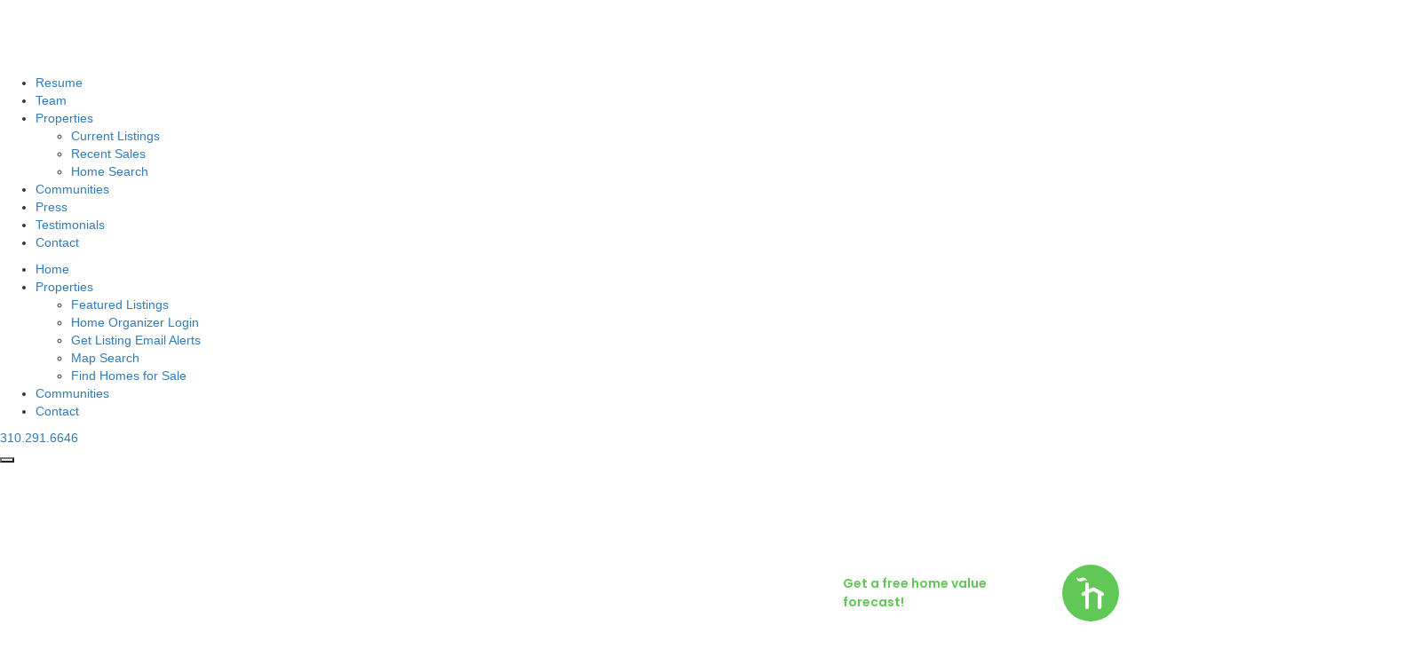

--- FILE ---
content_type: text/html; charset=UTF-8
request_url: https://joycerey.com/blog/7-reasons-people-love-living-in-bel-air/
body_size: 22401
content:
<!DOCTYPE html>
<html lang="en-US" prefix="og: https://ogp.me/ns#">
<head>
	<meta http-equiv="X-UA-Compatible" content="IE=edge" />
	<meta charset="UTF-8" />
	<meta id="viewport-tag" name="viewport" content="width=device-width, initial-scale=1" />
	<title>7 Reasons People Love Living in Bel Air - Joyce Rey</title><style id="perfmatters-used-css">.wpcf7 .screen-reader-response{position:absolute;overflow:hidden;clip:rect(1px,1px,1px,1px);clip-path:inset(50%);height:1px;width:1px;margin:-1px;padding:0;border:0;word-wrap:normal !important;}.wpcf7 .hidden-fields-container{display:none;}.wpcf7 form .wpcf7-response-output{margin:2em .5em 1em;padding:.2em 1em;border:2px solid #00a0d2;}.wpcf7 form.init .wpcf7-response-output,.wpcf7 form.resetting .wpcf7-response-output,.wpcf7 form.submitting .wpcf7-response-output{display:none;}.wpcf7-form-control-wrap{position:relative;}@keyframes spin{from{transform:rotate(0deg);}to{transform:rotate(360deg);}}@keyframes blink{from{opacity:0;}50%{opacity:1;}to{opacity:0;}}.wpcf7 [inert]{opacity:.5;}.wpcf7 input[type="file"]{cursor:pointer;}.wpcf7 input[type="file"]:disabled{cursor:default;}.wpcf7 .wpcf7-submit:disabled{cursor:not-allowed;}.wpcf7 input[type="url"],.wpcf7 input[type="email"],.wpcf7 input[type="tel"]{direction:ltr;}#altEmail_container,.altEmail_container{position:absolute !important;overflow:hidden !important;display:inline !important;height:1px !important;width:1px !important;z-index:-1000 !important;}em{font-style:normal !important;}@font-face{font-family:"raty";font-style:normal;font-weight:normal;src:url("https://joycerey.com/app/themes/joycereycom_2024/modules/testimonials-post-type/css/fonts/raty.eot");src:url("https://joycerey.com/app/themes/joycereycom_2024/modules/testimonials-post-type/css/fonts/raty.eot?#iefix") format("embedded-opentype");src:url("https://joycerey.com/app/themes/joycereycom_2024/modules/testimonials-post-type/css/fonts/raty.svg#raty") format("svg");src:url("https://joycerey.com/app/themes/joycereycom_2024/modules/testimonials-post-type/css/fonts/raty.ttf") format("truetype");src:url("https://joycerey.com/app/themes/joycereycom_2024/modules/testimonials-post-type/css/fonts/raty.woff") format("woff");}@media screen{}.aios-slider{position:relative;display:block;}.aios-slider.aios-slider-template-default .splide .splide__arrow,.aios-slider.aios-slider-template-default .splide .splide__video__play:before,.aios-slider.aios-slider-template-default .splide .aios-slider-volume,.aios-slider.aios-slider-template-default .splide .splide__pagination__page{outline:none !important;transition:.4s ease-in-out;transition-property:color,background,opacity,transform;}.aios-slider.aios-slider-template-default .splide .splide__arrow{-webkit-appearance:none;-moz-appearance:none;appearance:none;outline:none !important;background:transparent !important;width:auto !important;height:auto !important;font-size:40px;z-index:4;opacity:1;transition:color .4s ease-in-out;}.aios-slider.aios-slider-template-default .splide .splide__arrow i{display:block;font-style:normal !important;}.aios-slider.aios-slider-template-default .splide .splide__arrow--prev{left:20px;}.aios-slider.aios-slider-template-default .splide .splide__arrow--next{right:20px;}.aios-slider.aios-slider-template-default .splide .splide__spinner{width:40px;height:40px;transition:.3s ease-in;transition-property:opacity,visibility;pointer-events:none;}.aios-slider.aios-slider-template-default .splide .splide__pagination{margin:0 !important;}.aios-slider.aios-slider-template-default .splide .splide__pagination__page{opacity:1;}.aios-slider.aios-slider-template-default .splide .splide__video{top:50%;left:50%;min-width:calc(100% + 4px);min-height:calc(100% + 4px);transform:translate(-50%,-50%);}.aios-slider.aios-slider-template-default .splide .splide__video .splide__video__wrapper{width:100%;height:100%;}.aios-slider.aios-slider-template-default .splide .splide__video video{-o-object-fit:cover;object-fit:cover;-o-object-position:center center;object-position:center center;pointer-events:none;}.aios-slider.aios-slider-template-default .splide .splide__video__play{background:transparent !important;width:auto !important;height:auto !important;opacity:1;}.aios-slider.aios-slider-template-default .splide .splide__video__play:before{content:"";display:block;width:40px;height:40px;-webkit-clip-path:polygon(0% 0%,100% 50%,0 100%);clip-path:polygon(0% 0%,100% 50%,0 100%);}.aios-slider.aios-slider-template-default .splide .splide__video__play:after{display:none;}.aios-slider.aios-slider-template-default .splide.autoplay-enable .splide__video{cursor:auto;}.aios-slider.aios-slider-template-default .splide.autoplay-enable .splide__video__play{display:none;}.aios-slider.aios-slider-template-default .splide.autoplay-enable .splide__slide[data-slide-type=youtube] iframe{pointer-events:none;}.aios-slider.aios-slider-template-default .splide.autoplay-disable .splide__video__wrapper iframe{pointer-events:none;}.aios-slider.aios-slider-template-default .splide.is-playing .splide__video__play{opacity:0;}.aios-slider.aios-slider-template-default .splide:not(.is-initialized) .splide__slide{width:100%;}.aios-slider.aios-slider-template-default .aios-slider-splide{position:relative;display:block;overflow:hidden;}.aios-slider.aios-slider-template-default .aios-slider-splide .aios-slider-volume{position:absolute;z-index:3;font-size:2rem;color:#ccc;cursor:pointer;opacity:0;visibility:hidden;pointer-events:none;width:48px;height:48px;}.aios-slider.aios-slider-template-default .aios-slider-splide .aios-slider-volume i{position:relative;display:block;font-style:normal !important;}.aios-slider.aios-slider-template-default .aios-slider-splide .aios-slider-slide.player-initialized .aios-slider-volume,.aios-slider.aios-slider-template-default .aios-slider-splide .aios-slider-slide .aios-slider-custom-video + .aios-slider-volume{opacity:1;visibility:visible;pointer-events:auto;}.aios-slider.aios-slider-template-default .aios-slider-splide .aios-slider-custom-video{position:relative;z-index:1;display:block;background:#dedede;}.aios-slider.aios-slider-template-default .aios-slider-splide .aios-slider-custom-video canvas{display:block;width:100%;}.aios-slider.aios-slider-template-default .aios-slider-splide .aios-slider-custom-video video{position:absolute;top:0;left:0;display:block;width:100%;height:100%;transform:scale(1.01);-o-object-fit:cover;object-fit:cover;-webkit-clip-path:inset(1px 1px);clip-path:inset(1px 1px);-webkit-mask-image:-webkit-radial-gradient(white,black);-webkit-backface-visibility:hidden;-moz-backface-visibility:hidden;border:none;}.aios-slider.aios-slider-template-default .aios-slider-splide .aios-slider-custom-video button{-webkit-appearance:none;-moz-appearance:none;appearance:none;outline:none;border:none;background:transparent;position:absolute;top:0;left:0;right:0;bottom:0;width:40px;height:40px;display:block;font-size:0;margin:auto;padding:0;-webkit-clip-path:polygon(0% 0%,100% 50%,0 100%);clip-path:polygon(0% 0%,100% 50%,0 100%);transition:.4s ease-in-out;transition-property:background,opacity,visibility,pointer-events;}.aios-slider.aios-slider-template-default .aios-slider-splide .aios-slider-custom-video.is-autoplay video{-webkit-appearance:none;-moz-appearance:none;appearance:none;pointer-events:none;}.aios-slider.aios-slider-template-default .aios-slider-splide .aios-slider-custom-video.is-autoplay video::-webkit-media-controls{display:none !important;}.aios-slider.aios-slider-template-default .aios-slider-splide .aios-slider-custom-video.is-autoplay video::-moz-media-controls{display:none !important;}.aios-slider.aios-slider-template-default .aios-slider-splide .aios-slider-custom-video.is-autoplay button{display:none;}</style>
	<link rel="pingback" href="https://joycerey.com/wp/xmlrpc.php" />
		<style>img:is([sizes="auto" i], [sizes^="auto," i]) { contain-intrinsic-size: 3000px 1500px }</style>
	<meta name="msvalidate.01" content="7B06518E8064060C1AFFB88B172D915A" />
<meta name="google-site-verification" content="XgBvinCG6uB6IRJKokdyEDj5rsB-2HMrLCmv2PwqWc0" />
<link rel='preconnect' href='https://ajax.googleapis.com' crossorigin>
<link rel='preconnect' href='https://cdn.agentimagehosting.com' crossorigin>
<link rel='preconnect' href='https://cdn.vs12.com' crossorigin>
<link rel='preconnect' href='https://cdnjs.cloudflare.com' crossorigin>
<link rel='preconnect' href='https://resources.agentimage.com' crossorigin>
<link rel='preconnect' href='https://developers.honely.com' crossorigin>
<link rel='preconnect' href='https://js.hs-scripts.com' crossorigin>
<link rel='preconnect' href='https://www.googletagmanager.com' crossorigin>
<link rel='preconnect' href='https://developers.honely.com' crossorigin>
<link rel='preconnect' href='https://www.google-analytics.com' crossorigin>
<link rel='preconnect' href='https://honely-future-value.s3.amazonaws.com' crossorigin>
<link rel='dns-prefetch' href='https://ajax.googleapis.com'>
<link rel='dns-prefetch' href='https://cdn.agentimagehosting.com'>
<link rel='dns-prefetch' href='https://cdn.vs12.com'>
<link rel='dns-prefetch' href='https://cdnjs.cloudflare.com'>
<link rel='dns-prefetch' href='https://resources.agentimage.com'>
<link rel='dns-prefetch' href='https://developers.honely.com'>
<link rel='dns-prefetch' href='https://js.hs-scripts.com'>
<link rel='dns-prefetch' href='https://www.googletagmanager.com'>
<link rel='dns-prefetch' href='https://developers.honely.com'>
<link rel='dns-prefetch' href='https://www.google-analytics.com'>
<link rel='dns-prefetch' href='https://honely-future-value.s3.amazonaws.com'>

<!-- Search Engine Optimization by Rank Math - https://rankmath.com/ -->
<meta name="description" content="Find the real estate blog list here at Joyce Rey and stay up to date with the latest trends and insights."/>
<meta name="robots" content="follow, index, max-snippet:-1, max-video-preview:-1, max-image-preview:large"/>
<link rel="canonical" href="https://joycerey.com/blog/7-reasons-people-love-living-in-bel-air/" />
<meta property="og:locale" content="en_US" />
<meta property="og:type" content="article" />
<meta property="og:title" content="7 Reasons People Love Living in Bel Air - Joyce Rey" />
<meta property="og:description" content="Find the real estate blog list here at Joyce Rey and stay up to date with the latest trends and insights." />
<meta property="og:url" content="https://joycerey.com/blog/7-reasons-people-love-living-in-bel-air/" />
<meta property="og:site_name" content="Joyce Rey | Global Luxury Beverly Hills Real Estate Agent" />
<meta property="article:section" content="Blog" />
<meta property="og:updated_time" content="2025-05-28T17:58:41-08:00" />
<meta property="og:image" content="https://cdn.agentimagehosting.com/oA3eoC7CNNXOGEIvtKFzc/2025/05/blog-placeholder-1.jpg" />
<meta property="og:image:secure_url" content="https://cdn.agentimagehosting.com/oA3eoC7CNNXOGEIvtKFzc/2025/05/blog-placeholder-1.jpg" />
<meta property="og:image:width" content="600" />
<meta property="og:image:height" content="429" />
<meta property="og:image:alt" content="Blog placeholder" />
<meta property="og:image:type" content="image/jpeg" />
<meta name="twitter:card" content="summary_large_image" />
<meta name="twitter:title" content="7 Reasons People Love Living in Bel Air - Joyce Rey" />
<meta name="twitter:description" content="Find the real estate blog list here at Joyce Rey and stay up to date with the latest trends and insights." />
<meta name="twitter:image" content="https://cdn.agentimagehosting.com/oA3eoC7CNNXOGEIvtKFzc/2025/05/blog-placeholder-1.jpg" />
<meta name="twitter:label1" content="Written by" />
<meta name="twitter:data1" content="Joyce Rey" />
<meta name="twitter:label2" content="Time to read" />
<meta name="twitter:data2" content="7 minutes" />
<script type="application/ld+json" class="rank-math-schema">{"@context":"https://schema.org","@graph":[{"@type":"BreadcrumbList","@id":"https://joycerey.com/blog/7-reasons-people-love-living-in-bel-air/#breadcrumb","itemListElement":[{"@type":"ListItem","position":"1","item":{"@id":"https://joycerey.com","name":"Home"}},{"@type":"ListItem","position":"2","item":{"@id":"https://joycerey.com/category/blog/","name":"Blog"}},{"@type":"ListItem","position":"3","item":{"@id":"https://joycerey.com/blog/7-reasons-people-love-living-in-bel-air/","name":"7 Reasons People Love Living in Bel Air"}}]},{"@type":"","headline":"7 Reasons People Love Living in Bel Air - Joyce Rey","datePublished":"2020-04-01T01:25:35-08:00","dateModified":"2025-05-28T17:58:41-08:00","articleSection":"Blog","author":{"@type":"Person","name":"Joyce Rey"},"description":"Find the real estate blog list here at Joyce Rey and stay up to date with the latest trends and insights.","name":"7 Reasons People Love Living in Bel Air - Joyce Rey","@id":"https://joycerey.com/blog/7-reasons-people-love-living-in-bel-air/#richSnippet","isPartOf":{"@id":"https://joycerey.com/blog/7-reasons-people-love-living-in-bel-air/#webpage"},"inLanguage":"en-US","mainEntityOfPage":{"@id":"https://joycerey.com/blog/7-reasons-people-love-living-in-bel-air/#webpage"}}]}</script>
<!-- /Rank Math WordPress SEO plugin -->

<link rel='dns-prefetch' href='//static.addtoany.com' />
<link rel='dns-prefetch' href='//resources.agentimage.com' />
<link rel='dns-prefetch' href='//js.hs-scripts.com' />
<link rel='dns-prefetch' href='//maps.googleapis.com' />
<link rel='dns-prefetch' href='//fonts.googleapis.com' />
<style>.ai-contact-wrap input.wpcf7-submit,
			    .ai-default-cf7wrap input.wpcf7-submit,
			    .error-forms input.wpcf7-submit {
			      background: #444444 !important;
			      color: #ffffff !important;
			    }
			    
			    .ai-contact-wrap input.wpcf7-submit:hover,
			    .ai-default-cf7wrap input.wpcf7-submit:hover,
			    .error-forms input.wpcf7-submit:hover {
			      background: #000000 !important;
			      color: #ffffff !important;
			    }div.wpcf7-response-output,
					.wpcf7 form .wpcf7-response-output {
						color: #000 !important;
						border: 2px solid #ff0000 !important;
					}
					
					div.wpcf7-mail-sent-ok,
						.wpcf7 form.sent .wpcf7-response-output {
						border: 2px solid #398f14 !important;
					}
					
					div.wpcf7-mail-sent-ng,
					div.wpcf7-aborted,
					.wpcf7 form.failed .wpcf7-response-output,
					.wpcf7 form.aborted .wpcf7-response-output{
						border: 2px solid #ff0000 !important;
					}
					
					div.wpcf7-spam-blocked,
					.wpcf7 form.spam .wpcf7-response-output{
						border: 2px solid #ffa500 !important;
					}
					
					div.wpcf7-validation-errors,
					div.wpcf7-acceptance-missing,
					.wpcf7 form.invalid .wpcf7-response-output,
					.wpcf7 form.unaccepted .wpcf7-response-output{
						border: 2px solid #f7e700 !important;
					}
					
					span.wpcf7-not-valid-tip {
						color: #ff0000 !important;
					}
					
					
					.use-floating-validation-tip span.wpcf7-not-valid-tip {
						border: 1px solid #ff0000 !important;
						background: #FFFFFF !important;
						color: #ff0000 !important;
					}
					.ai-default-cf7wrap input[type="text"]:focus, 
					.ai-default-cf7wrap input[type="tel"]:focus, 
					.ai-default-cf7wrap input[type="email"]:focus,
					.ai-default-cf7wrap select:focus,
					.ai-default-cf7wrap textarea:focus,
					.error-page-content-wrapper .error-forms input[type=text]:focus, 
					.error-page-content-wrapper .error-forms input[type=email]:focus, 
					.error-page-content-wrapper .error-forms input[type=phone]:focus,
					.error-page-content-wrapper .error-forms textarea:focus{
						border-color: #66afe9;
						outline: 0;
						-webkit-box-shadow: inset 0 1px 1px #66afe9, 0 0 8px #66afe9;
						box-shadow: inset 0 0 1px #66afe9, 0 0 8px #66afe9;
					}</style><style id='wp-block-library-inline-css'>
:root{--wp-admin-theme-color:#007cba;--wp-admin-theme-color--rgb:0,124,186;--wp-admin-theme-color-darker-10:#006ba1;--wp-admin-theme-color-darker-10--rgb:0,107,161;--wp-admin-theme-color-darker-20:#005a87;--wp-admin-theme-color-darker-20--rgb:0,90,135;--wp-admin-border-width-focus:2px;--wp-block-synced-color:#7a00df;--wp-block-synced-color--rgb:122,0,223;--wp-bound-block-color:var(--wp-block-synced-color)}@media (min-resolution:192dpi){:root{--wp-admin-border-width-focus:1.5px}}.wp-element-button{cursor:pointer}:root{--wp--preset--font-size--normal:16px;--wp--preset--font-size--huge:42px}:root .has-very-light-gray-background-color{background-color:#eee}:root .has-very-dark-gray-background-color{background-color:#313131}:root .has-very-light-gray-color{color:#eee}:root .has-very-dark-gray-color{color:#313131}:root .has-vivid-green-cyan-to-vivid-cyan-blue-gradient-background{background:linear-gradient(135deg,#00d084,#0693e3)}:root .has-purple-crush-gradient-background{background:linear-gradient(135deg,#34e2e4,#4721fb 50%,#ab1dfe)}:root .has-hazy-dawn-gradient-background{background:linear-gradient(135deg,#faaca8,#dad0ec)}:root .has-subdued-olive-gradient-background{background:linear-gradient(135deg,#fafae1,#67a671)}:root .has-atomic-cream-gradient-background{background:linear-gradient(135deg,#fdd79a,#004a59)}:root .has-nightshade-gradient-background{background:linear-gradient(135deg,#330968,#31cdcf)}:root .has-midnight-gradient-background{background:linear-gradient(135deg,#020381,#2874fc)}.has-regular-font-size{font-size:1em}.has-larger-font-size{font-size:2.625em}.has-normal-font-size{font-size:var(--wp--preset--font-size--normal)}.has-huge-font-size{font-size:var(--wp--preset--font-size--huge)}.has-text-align-center{text-align:center}.has-text-align-left{text-align:left}.has-text-align-right{text-align:right}#end-resizable-editor-section{display:none}.aligncenter{clear:both}.items-justified-left{justify-content:flex-start}.items-justified-center{justify-content:center}.items-justified-right{justify-content:flex-end}.items-justified-space-between{justify-content:space-between}.screen-reader-text{border:0;clip-path:inset(50%);height:1px;margin:-1px;overflow:hidden;padding:0;position:absolute;width:1px;word-wrap:normal!important}.screen-reader-text:focus{background-color:#ddd;clip-path:none;color:#444;display:block;font-size:1em;height:auto;left:5px;line-height:normal;padding:15px 23px 14px;text-decoration:none;top:5px;width:auto;z-index:100000}html :where(.has-border-color){border-style:solid}html :where([style*=border-top-color]){border-top-style:solid}html :where([style*=border-right-color]){border-right-style:solid}html :where([style*=border-bottom-color]){border-bottom-style:solid}html :where([style*=border-left-color]){border-left-style:solid}html :where([style*=border-width]){border-style:solid}html :where([style*=border-top-width]){border-top-style:solid}html :where([style*=border-right-width]){border-right-style:solid}html :where([style*=border-bottom-width]){border-bottom-style:solid}html :where([style*=border-left-width]){border-left-style:solid}html :where(img[class*=wp-image-]){height:auto;max-width:100%}:where(figure){margin:0 0 1em}html :where(.is-position-sticky){--wp-admin--admin-bar--position-offset:var(--wp-admin--admin-bar--height,0px)}@media screen and (max-width:600px){html :where(.is-position-sticky){--wp-admin--admin-bar--position-offset:0px}}
</style>
<style id='classic-theme-styles-inline-css'>
/*! This file is auto-generated */
.wp-block-button__link{color:#fff;background-color:#32373c;border-radius:9999px;box-shadow:none;text-decoration:none;padding:calc(.667em + 2px) calc(1.333em + 2px);font-size:1.125em}.wp-block-file__button{background:#32373c;color:#fff;text-decoration:none}
</style>
<link rel="stylesheet" id="aios-agents-module-style-css" media="all" data-pmdelayedstyle="https://joycerey.com/app/plugins/aios-agents-module-tdp/includes/view/css/agent-style.css">
<link rel='stylesheet' id='agentimage-font-css' href='https://resources.agentimage.com/font-icons/agentimage.font.icons.css' media='' />
<link rel='stylesheet' id='aios-starter-theme-bootstrap-css' href='https://resources.agentimage.com/bootstrap/bootstrap.min.css' media='all' />
<link rel='stylesheet' id='aios-starter-theme-popup-style-css' href='https://resources.agentimage.com/libraries/css/aios-popup.min.css' media='all' />
<link rel='stylesheet' id='aios-initial-setup-frontend-style-css' href='https://resources.agentimage.com/libraries/css/frontend.min.css' media='all' />
<link rel="stylesheet" id="aios-lazyframe-css" media="all" data-pmdelayedstyle="https://resources.agentimage.com/libraries/css/lazyframe.min.css">
<link rel="stylesheet" id="aios-animate-style-css" media="all" data-pmdelayedstyle="https://resources.agentimage.com/libraries/css/animate.min.css">
<link rel='stylesheet' id='aios-slick-style-css' href='https://resources.agentimage.com/libraries/css/slick.min.css' media='all' />
<link rel='stylesheet' id='aios-aos-style-css' href='https://resources.agentimage.com/libraries/css/aos.min.css' media='all' />
<link rel="stylesheet" id="aios-video-plyr-css" media="all" data-pmdelayedstyle="https://resources.agentimage.com/libraries/css/plyr.min.css">
<link rel='stylesheet' id='roadmaps_style_old-css' href='https://joycerey.com/app/plugins/aios-roadmaps/resources/css/frontend.min.css' media='all' />
<link rel="stylesheet" id="contact-form-7-css" media="all" data-pmdelayedstyle="https://joycerey.com/app/plugins/contact-form-7/includes/css/styles.css">
<link rel="stylesheet" id="wpa-css-css" media="all" data-pmdelayedstyle="https://joycerey.com/app/plugins/honeypot/includes/css/wpa.css">
<link rel='stylesheet' id='listing-google-font-css' href='https://fonts.googleapis.com/css?family=Gilda+Display%7COpen+Sans%3A300%2C400%2C400i%2C600%2C700%2C700i%7CRoboto%3A300%2C400%2C400i%2C500%2C700%2C700i&display=swap' media='all' />
<link rel="stylesheet" id="listing_default_theme_style-css" media="all" data-pmdelayedstyle="https://joycerey.com/app/plugins/AIOS_Listings/lib/html/autoload/listing-templates/bordeaux-tabled/css/style.css">
<link rel='stylesheet' id='default-font-css' href='https://fonts.googleapis.com/css?family=Kalnia%3A300%2C300i%2C400%2C400i%2C500%2C500i%2C600%2C600i%2C700%2C700i%7COutfit%3A300%2C300i%2C400%2C400i%2C500%2C500i%2C600%2C600i%2C700%2C700i%7CRed+Hat+Display%3A300%2C300i%2C400%2C400i%2C500%2C500i%2C600%2C600%2C700%2C700ii&display=swap' media='all' />
<link rel='stylesheet' id='aios-starter-theme-defaults-css' href='https://joycerey.com/app/themes/joycereycom_2024/assets/css/defaults.min.css' media='all' />
<link rel='stylesheet' id='aios-starter-theme-style-css' href='https://joycerey.com/app/themes/joycereycom_2024/assets/css/global.css' media='all' />
<link rel="stylesheet" id="ion-rangeslider-css" media="all" data-pmdelayedstyle="https://joycerey.com/app/themes/joycereycom_2024/assets/css/ion.rangeSlider.min.css">
<link rel='stylesheet' id='single-css' href='https://joycerey.com/app/themes/joycereycom_2024/assets/css/custom-page/single.css' media='all' />
<link rel="stylesheet" id="star-raty-css" media="all" data-pmdelayedstyle="https://joycerey.com/app/themes/joycereycom_2024/modules/testimonials-post-type/css/jquery.raty.css">
<link rel="stylesheet" id="testimonials-css-css" media="all" data-pmdelayedstyle="https://joycerey.com/app/themes/joycereycom_2024/modules/testimonials-post-type/css/tesmonials-frontend.css">
<link rel="stylesheet" id="addtoany-css" media="all" data-pmdelayedstyle="https://joycerey.com/app/plugins/add-to-any/addtoany.min.css">
<link rel="stylesheet" id="jquery-ui-smoothness-css" media="screen" data-pmdelayedstyle="https://joycerey.com/app/plugins/contact-form-7/includes/js/jquery-ui/themes/smoothness/jquery-ui.min.css">
<script id="addtoany-core-js-before">
window.a2a_config=window.a2a_config||{};a2a_config.callbacks=[];a2a_config.overlays=[];a2a_config.templates={};
</script>
<script defer src="https://static.addtoany.com/menu/page.js" id="addtoany-core-js"></script>
<script src="https://resources.agentimage.com/libraries/jquery/jquery-1.12.4-wp.js" id="jquery-core-js"></script>
<script src="https://resources.agentimage.com/libraries/jquery-migrate/jquery-migrate-1.4.1-wp.js" id="jquery-migrate-js"></script>
<script defer src="https://joycerey.com/app/plugins/add-to-any/addtoany.min.js" id="addtoany-jquery-js"></script>
<script src="https://resources.agentimage.com/libraries/js/bowser-scripts.js" id="aios-starter-theme-bowser-js"></script>
<script src="https://resources.agentimage.com/libraries/js/browser-selector.min.js" id="aios-starter-theme-crossbrowserselector-js"></script>
<script src="https://resources.agentimage.com/libraries/js/placeholders.min.js" id="aios-starter-theme-placeholder-js"></script>
<script async src="https://resources.agentimage.com/libraries/js/lazysizes.min.js" id="aios-lazysizes-js"></script>
<script src="https://resources.agentimage.com/bootstrap/bootstrap.min.js" id="aios-starter-theme-bootstrap-js-js"></script>
<script src="https://resources.agentimage.com/libraries/js/jquery.nav-tab-double-tap.min.js" id="aios-nav-double-tap-js"></script>
<script src="https://resources.agentimage.com/libraries/js/aios-popup.min.js" id="aios-starter-theme-popup-js"></script>
<script src="https://resources.agentimage.com/libraries/js/aios-default-libraries.min.js" id="aios-default-functions-js"></script>
<script src="https://resources.agentimage.com/libraries/js/aios-initial-setup-frontend.min.js" id="aios-initial-setup-frontend-scripts-js"></script>
<script src="https://resources.agentimage.com/libraries/js/jquery.chain-height.min.js" id="aios-chain-height-script-js"></script>
<script src="https://resources.agentimage.com/libraries/js/jquery.elementpeek.min.js" id="aios-elementpeek-script-js"></script>
<script src="https://resources.agentimage.com/libraries/js/aos.min.js" id="aios-aos-script-js"></script>
<script src="https://resources.agentimage.com/libraries/js/aios-split-nav.min.js" id="aios-splitNav-script-js"></script>
<script src="https://resources.agentimage.com/libraries/js/plyr.js" id="aios-video-plyr-js"></script>
<script src="https://joycerey.com/app/cache/perfmatters/joycerey.com/wp/minify/fcc9bfba61b5.contact-form7-normalize-date-field.min.js" id="aios-initial-setup-cf7-fix-date-field-js"></script>
<script src="https://joycerey.com/app/cache/perfmatters/joycerey.com/wp/minify/ab5470c43a3e.contact-form7-floating-tooltip-fix.min.js" id="aios-initial-setup-cf7-floating-tooltip-fix-js"></script>
<script src="https://maps.googleapis.com/maps/api/js?v=3.exp&amp;key=AIzaSyBZZ6r0jtBn70c-MHNS_gnb0ynVI6x85bI" id="google-maps-js"></script>
<script id="listing_default_theme_script-js-extra">
var shared_var = {"ajax_url":"https:\/\/joycerey.com\/wp\/wp-admin\/admin-ajax.php"};
</script>
<script src="https://joycerey.com/app/cache/perfmatters/joycerey.com/wp/minify/1385aa40c061.script.min.js" id="listing_default_theme_script-js"></script>
<script src="https://joycerey.com/app/cache/perfmatters/joycerey.com/wp/minify/079bb384567c.jquery.aios-listings-chain-height.min.js" id="jquery-aios-listings-chain-height-js"></script>
<script src="https://resources.agentimage.com/libraries/js/global.min.js" id="aios-starter-theme-global-js"></script>
<script src="https://joycerey.com/app/themes/joycereycom_2024/assets/js/ion.rangeSlider.min.js" id="ion-rangeslider-js"></script>
<script src="https://joycerey.com/app/cache/perfmatters/joycerey.com/wp/minify/f553a9e667aa.scripts.min.js" id="aios-starter-theme-script-js"></script>
<script src="https://joycerey.com/app/cache/perfmatters/joycerey.com/wp/minify/f55f9535fc0f.single.min.js" id="single-js"></script>
<script src="https://joycerey.com/app/cache/perfmatters/joycerey.com/wp/minify/3b2cba9bd30b.jquery.raty.min.js" id="jquery-raty-js"></script>
<script src="https://joycerey.com/app/cache/perfmatters/joycerey.com/wp/minify/93cf0ed04375.testimonials-frontend.min.js" id="testimonials-js-js"></script>
<style>.aios-smw-ajax-loader{display:block;position:relative;width:80px;height:80px;margin:0 auto}.aios-smw-ajax-loader div{position:absolute;top:33px;width:13px;height:13px;border-radius:50%;background:rgba(0,0,0,.3);animation-timing-function:cubic-bezier(0,1,1,0)}.aios-smw-ajax-loader div:first-child{left:8px;animation:.6s infinite aios-smw-ajax-loader1}.aios-smw-ajax-loader div:nth-child(2){left:8px;animation:.6s infinite aios-smw-ajax-loader2}.aios-smw-ajax-loader div:nth-child(3){left:32px;animation:.6s infinite aios-smw-ajax-loader2}.aios-smw-ajax-loader div:nth-child(4){left:56px;animation:.6s infinite aios-smw-ajax-loader3}@keyframes aios-smw-ajax-loader1{0%{transform:scale(0)}100%{transform:scale(1)}}@keyframes aios-smw-ajax-loader3{0%{transform:scale(1)}100%{transform:scale(0)}}@keyframes aios-smw-ajax-loader2{0%{transform:translate(0,0)}100%{transform:translate(24px,0)}}</style><script type="application/ld+json">{
    "@context": "https:\/\/schema.org",
    "@graph": [
        [
            [
                {
                    "@type": "SiteNavigationElement",
                    "name": "Resume",
                    "url": "https:\/\/joycerey.com\/los-angeles-luxury-real-estate-agent\/"
                },
                {
                    "@type": "SiteNavigationElement",
                    "name": "Team",
                    "url": "https:\/\/joycerey.com\/our-team\/"
                },
                {
                    "@type": "SiteNavigationElement",
                    "name": "Properties",
                    "url": "https:\/\/joycerey.com\/current-listings\/"
                },
                {
                    "@type": "SiteNavigationElement",
                    "name": "Current Listings",
                    "url": "https:\/\/joycerey.com\/current-listings\/"
                },
                {
                    "@type": "SiteNavigationElement",
                    "name": "Recent Sales",
                    "url": "https:\/\/joycerey.com\/recent-sales\/"
                },
                {
                    "@type": "SiteNavigationElement",
                    "name": "Home Search",
                    "url": "https:\/\/homes.joycerey.com\/idx\/search\/advanced"
                },
                {
                    "@type": "SiteNavigationElement",
                    "name": "Communities",
                    "url": "https:\/\/joycerey.com\/communities\/"
                },
                {
                    "@type": "SiteNavigationElement",
                    "name": "Press",
                    "url": "https:\/\/joycerey.com\/press\/"
                },
                {
                    "@type": "SiteNavigationElement",
                    "name": "Testimonials",
                    "url": "https:\/\/joycerey.com\/testimonials\/"
                },
                {
                    "@type": "SiteNavigationElement",
                    "name": "Contact",
                    "url": "https:\/\/joycerey.com\/contact\/"
                }
            ]
        ]
    ]
}</script><script type="application/ld+json">{"@context":"https:\/\/schema.org","@type":"RealEstateAgent","@id":"https:\/\/joycerey.com#agent","name":"Joyce Rey","description":"Leading the Southern California luxury real estate market is Joyce Rey, one of the most respected names in the industry. A legend in the world of international luxury real estate, Joyce Rey earned more than $5 billion in sales and continues to break records year after year. She is known for her strong work ethic, in-depth knowledge of the Beverly Hills and Los Angeles luxury real estate markets, constant innovation, and attention to detail.\n\nOur website has everything you need to know about buying Southern California real estate. Ready to look at the luxury homes for sale in Southern California? From sprawling Beverly Hills mansions to gorgeous oceanfront properties in Malibu, these luxury properties await. \n\nGet to know the Southern California lifestyle and what it has to offer by reading our neighborhood guides. Discover the exclusive enclaves of the rich and famous, the sought-after coastal communities, and the secluded neighborhoods that make residents feel like they are worlds away.\n\nLet Joyce Rey and her team of experienced real estate agents guide you throughout your real estate journey! Browse the website or feel free to connect with us anytime. ","url":"https:\/\/joycerey.com\/","image":"https:\/\/cdn.agentimagehosting.com\/oA3eoC7CNNXOGEIvtKFzc\/2025\/07\/09041934\/site-logo-joycerey.png","email":"Joyce@JoyceRey.com","telephone":" 310.285.7529","address":{"@type":"PostalAddress","streetAddress":"301 N Canon Dr","addressLocality":"Beverly Hills","addressRegion":"CA","postalCode":"90210","addressCountry":"US"}}</script>
            <style type="text/css" media="all">.aios-slider.aios-slider-template-default .splide:not(.is-initialized):not(.is-rendered){background:#dedede;visibility:visible}.aios-slider.aios-slider-template-default .splide:not(.is-initialized):not(.is-rendered) .splide__arrows,
.aios-slider.aios-slider-template-default .splide:not(.is-initialized):not(.is-rendered) .aios-slider-tagline{display:none}.aios-slider.aios-slider-template-default .splide:not(.is-initialized):not(.is-rendered) .splide__list{position:relative;display:block}.aios-slider.aios-slider-template-default .splide:not(.is-initialized):not(.is-rendered) .aios-slider-slide{position:relative;display:block}.aios-slider.aios-slider-template-default .splide:not(.is-initialized):not(.is-rendered) .aios-slider-slide:nth-child(n+2){display:none}.aios-slider.aios-slider-template-default .splide:not(.is-initialized):not(.is-rendered) .aios-slider-volume,
.aios-slider.aios-slider-template-default .splide:not(.is-initialized):not(.is-rendered) .aios-slider-custom-video button,
.aios-slider.aios-slider-template-default .splide:not(.is-initialized):not(.is-rendered) .aios-slider-slide:nth-child(n+2){display:none}.aios-slider.aios-slider-template-default .splide:not(.is-initialized):not(.is-rendered) .aios-slider-img{user-select:none;position:relative;display:block;pointer-events:auto;background:#dedede;overflow:hidden}.aios-slider.aios-slider-template-default .splide:not(.is-initialized):not(.is-rendered) .aios-slider-img img{position:absolute;top:0;left:0;width:100%;height:100%;object-fit:cover;object-position:center center;pointer-events:none}.aios-slider.aios-slider-template-default .splide:not(.is-initialized):not(.is-rendered) .aios-slider-img canvas{display:block;width:100%}.aios-slider.aios-slider-template-default .splide:not(.is-initialized):not(.is-rendered) .aios-slider-custom-video{position:relative;display:block;overflow:hidden}.aios-slider.aios-slider-template-default .splide:not(.is-initialized):not(.is-rendered) .aios-slider-custom-video video{position:absolute;top:0;left:0;width:100%;height:100%;object-fit:cover;object-position:center center}.aios-slider.aios-slider-template-default .splide:not(.is-initialized):not(.is-rendered) .aios-slider-custom-video canvas{display:block;width:100%}</style>
        
		<!-- GA Google Analytics @ https://m0n.co/ga -->
		<script async src="https://www.googletagmanager.com/gtag/js?id=G-YGCJTNVRNL"></script>
		<script>
			window.dataLayer = window.dataLayer || [];
			function gtag(){dataLayer.push(arguments);}
			gtag('js', new Date());
			gtag('config', 'G-YGCJTNVRNL');
		</script>

	<!-- Google tag (gtag.js) -->
<script async src="https://www.googletagmanager.com/gtag/js?id=G-YGCJTNVRNL"></script>
<script>
  window.dataLayer = window.dataLayer || [];
  function gtag(){dataLayer.push(arguments);}
  gtag('js', new Date());

  gtag('config', 'G-YGCJTNVRNL');
</script>
<!-- HFCM by 99 Robots - Snippet # 1: GTM Header -->
<!-- Google Tag Manager -->
<script>
  setTimeout(() => {
    (function (w, d, s, l, i) {
      w[l] = w[l] || [];
      w[l].push({ "gtm.start": new Date().getTime(), event: "gtm.js" });
      var f = d.getElementsByTagName(s)[0],
        j = d.createElement(s),
        dl = l != "dataLayer" ? "&l=" + l : "";
      j.async = true;
      j.src = "https://www.googletagmanager.com/gtm.js?id=" + i + dl;
      f.parentNode.insertBefore(j, f);
    })(window, document, "script", "dataLayer", "GTM-WBJDVF49");
  }, 35000);
</script>
<!-- End Google Tag Manager -->

<!-- /end HFCM by 99 Robots -->
<!-- HFCM by 99 Robots - Snippet # 3: Listing Btn Scroll -->
<script defer>
	jQuery(document).ready(function(){
		jQuery('a.bbc-scroll').click(function() {
			if (location.pathname.replace(/^\//,'') == this.pathname.replace(/^\//,'') && location.hostname == this.hostname) {
			  var target = jQuery(this.hash);
			  target = target.length ? target : jQuery('[name=' + this.hash.slice(1) +']');
			  if (target.length) {
				jQuery('html,body').animate({
				  scrollTop: target.offset().top - 100
				}, 1000);
				return false;
			  }
			}
		  });
	});
</script>
<!-- /end HFCM by 99 Robots -->
			<!-- DO NOT COPY THIS SNIPPET! Start of Page Analytics Tracking for HubSpot WordPress plugin v11.3.16-->
			<script class="hsq-set-content-id" data-content-id="blog-post">
				var _hsq = _hsq || [];
				_hsq.push(["setContentType", "blog-post"]);
			</script>
			<!-- DO NOT COPY THIS SNIPPET! End of Page Analytics Tracking for HubSpot WordPress plugin -->
			
<script>
(function($){
	var siteAdjustments = {
		init: function(){
			this.addToAny_fix();
		},

		addToAny_fix: function(){
			$('.aios-listings-page #pop-light.property-pop').detach().appendTo('body.aios-listings-page');

			$(window).scroll( function() { 
				$(".a2a_menu, .a2a_overlay, #a2apage_overlay").hide(); 
			});
		}
	}

	$('document').ready(function(){siteAdjustments.init();});
})(jQuery);
</script>
<link rel="icon" href="https://cdn.agentimagehosting.com/oA3eoC7CNNXOGEIvtKFzc/2020/07/cropped-favicon-32x32.png" sizes="32x32" />
<link rel="icon" href="https://cdn.agentimagehosting.com/oA3eoC7CNNXOGEIvtKFzc/2020/07/cropped-favicon-192x192.png" sizes="192x192" />
<link rel="apple-touch-icon" href="https://cdn.agentimagehosting.com/oA3eoC7CNNXOGEIvtKFzc/2020/07/cropped-favicon-180x180.png" />
<meta name="msapplication-TileImage" content="https://cdn.agentimagehosting.com/oA3eoC7CNNXOGEIvtKFzc/2020/07/cropped-favicon-270x270.png" />

<!-- Global site tag (gtag.js) - Google Analytics -->
  <script async src="https://www.googletagmanager.com/gtag/js?id=G-LS6L5G0KNS"></script>
  <script>
    window.dataLayer = window.dataLayer || [];
    function gtag(){dataLayer.push(arguments);}
    gtag('js', new Date());
  
    gtag('config', 'G-LS6L5G0KNS');
  </script><noscript><style>.perfmatters-lazy[data-src]{display:none !important;}</style></noscript><style>body .perfmatters-lazy-css-bg:not([data-ll-status=entered]),body .perfmatters-lazy-css-bg:not([data-ll-status=entered]) *,body .perfmatters-lazy-css-bg:not([data-ll-status=entered])::before,body .perfmatters-lazy-css-bg:not([data-ll-status=entered])::after,body .perfmatters-lazy-css-bg:not([data-ll-status=entered]) *::before,body .perfmatters-lazy-css-bg:not([data-ll-status=entered]) *::after{background-image:none!important;will-change:transform;transition:opacity 0.025s ease-in,transform 0.025s ease-in!important;}</style>	<script src="https://developers.honely.com/widget/load-script?api-key=5db5a876-805c-11ef-9453-02941a45bff3"></script>
</head>
<body class="wp-singular post-template-default single single-post postid-378 single-format-standard wp-theme-joycereycom_2024 ip-container post-post-7-reasons-people-love-living-in-bel-air">
			<div id="main-wrapper" class="perfmatters-lazy-css-bg">
		<script>
		jQuery(document).ready(function() {
			if( window.location.href.indexOf('/index2/') > -1 || window.location.href.indexOf('?index2') > -1 ) {
				jQuery('body').addClass('index-site');
				if ( window.location.href.indexOf('/idx/details/listing/') > -1 ) {
					jQuery('.page-loader').fadeOut();
				}
			} else {
				jQuery('.page-loader').fadeOut();
			}

			if( window.location.href.indexOf('?index2') > -1 && window.location.href.indexOf('homes.joycerey.com') > -1 ) {

				var baseUrl = window.location.origin.replace(/\/$/, '');
				if (baseUrl === 'https://homes.joycerey.com') {
					baseUrl = 'https://joycerey.com';
				}

				const link = document.createElement('link');
				link.rel = 'stylesheet';
				link.href = baseUrl + '/app/themes/joycereycom_2024/index-landing-page-2/assets/css/style-index.css?v=3.3';
				document.head.appendChild(link);

				const script = document.createElement('script');
				script.src = baseUrl +  '/app/themes/joycereycom_2024/index-landing-page-2/assets/js/script-index.js?v=3.3';
				script.type = 'text/javascript';
				document.head.appendChild(script);
			}

			if( window.location.href.indexOf('/idx/details/listing/') > -1 ) {
				jQuery('.header-logo a, .ftr-logo a').attr('href',jQuery('.header-nav .index-site-nav a[data-title="Home"]').attr('href'));
            	jQuery('.ftr-copyright a[href*=sitemap]').remove();
			}
		});
	</script>
	
	<div class="page-loader"></div>

	<header class="header">
		<div class="header-container flex al-center">
			<div class="header-logo flex al-center ju-center">
				<div class="textwidget custom-html-widget"><a href="https://joycerey.com"><img loading="eager" fetchpriority="high" style="aspect-ratio: 173 / 83;" src="https://cdn.agentimagehosting.com/oA3eoC7CNNXOGEIvtKFzc/2025/10/17055143/site-logo-white-resized.png" alt="Joyce Rey" width="173" height="83" class="skip-lazyload"></a></div>			</div>
			<div class="header-nav">
				<div class="main-site-nav">
					<ul id="nav" class="site_nav"><li id="menu-item-53029" class="menu-item menu-item-type-post_type menu-item-object-page menu-item-53029"><a href="https://joycerey.com/los-angeles-luxury-real-estate-agent/" data-title="Resume">Resume</a></li>
<li id="menu-item-3135" class="menu-item menu-item-type-post_type menu-item-object-page menu-item-3135"><a href="https://joycerey.com/our-team/" data-title="Team">Team</a></li>
<li id="menu-item-3167" class="menu-item menu-item-type-post_type menu-item-object-page menu-item-has-children menu-item-3167"><a href="https://joycerey.com/current-listings/" data-title="Properties">Properties</a>
<ul class="sub-menu">
	<li id="menu-item-3141" class="menu-item menu-item-type-post_type menu-item-object-page menu-item-3141"><a href="https://joycerey.com/current-listings/" data-title="Current Listings">Current Listings</a></li>
	<li id="menu-item-3143" class="menu-item menu-item-type-post_type menu-item-object-page menu-item-3143"><a href="https://joycerey.com/recent-sales/" data-title="Recent Sales">Recent Sales</a></li>
	<li id="menu-item-4242" class="menu-item menu-item-type-custom menu-item-object-custom menu-item-4242"><a href="https://homes.joycerey.com/idx/search/advanced" data-title="Home Search">Home Search</a></li>
</ul>
</li>
<li id="menu-item-3137" class="menu-item menu-item-type-custom menu-item-object-custom menu-item-3137"><a href="https://joycerey.com/communities/" data-title="Communities">Communities</a></li>
<li id="menu-item-221958" class="menu-item menu-item-type-custom menu-item-object-custom menu-item-221958"><a href="https://joycerey.com/press/" data-title="Press">Press</a></li>
<li id="menu-item-222003" class="menu-item menu-item-type-custom menu-item-object-custom menu-item-222003"><a href="https://joycerey.com/testimonials/" data-title="Testimonials">Testimonials</a></li>
<li id="menu-item-3153" class="menu-item menu-item-type-post_type menu-item-object-page menu-item-3153"><a href="https://joycerey.com/contact/" data-title="Contact">Contact</a></li>
</ul>				</div>
				<div class="index-site-nav">
					<ul id="index-nav" class="site_nav"><li id="menu-item-228961" class="menu-item menu-item-type-custom menu-item-object-custom menu-item-228961"><a href="https://joycerey.com/index2/" data-title="Home">Home</a></li>
<li id="menu-item-228962" class="menu-item menu-item-type-custom menu-item-object-custom menu-item-has-children menu-item-228962"><a href="https://homes.joycerey.com/i/featured-listings-landing?index2" data-title="Properties">Properties</a>
<ul class="sub-menu">
	<li id="menu-item-229181" class="menu-item menu-item-type-custom menu-item-object-custom menu-item-229181"><a href="https://homes.joycerey.com/idx/featured?index2" data-title="Featured Listings">Featured Listings</a></li>
	<li id="menu-item-229183" class="menu-item menu-item-type-custom menu-item-object-custom menu-item-229183"><a href="https://homes.joycerey.com/idx/usersignup" data-title="Home Organizer Login">Home Organizer Login</a></li>
	<li id="menu-item-229180" class="menu-item menu-item-type-custom menu-item-object-custom menu-item-229180"><a href="https://homes.joycerey.com/idx/search/emailupdatesignup?index2" data-title="Get Listing Email Alerts">Get Listing Email Alerts</a></li>
	<li id="menu-item-229184" class="menu-item menu-item-type-custom menu-item-object-custom menu-item-229184"><a href="https://homes.joycerey.com/idx/map/mapsearch?index2" data-title="Map Search">Map Search</a></li>
	<li id="menu-item-229182" class="menu-item menu-item-type-custom menu-item-object-custom menu-item-229182"><a href="https://homes.joycerey.com/idx/search/basic?index2" data-title="Find Homes for Sale">Find Homes for Sale</a></li>
</ul>
</li>
<li id="menu-item-228963" class="menu-item menu-item-type-custom menu-item-object-custom menu-item-228963"><a href="https://joycerey.com/communities/?index2" data-title="Communities">Communities</a></li>
<li id="menu-item-228964" class="menu-item menu-item-type-custom menu-item-object-custom menu-item-228964"><a href="https://joycerey.com/contact/?index2" data-title="Contact">Contact</a></li>
</ul>				</div>
			</div>
			<div class="header-contact">
				<div class="textwidget custom-html-widget"><a href="tel:+1.310.291.6646" class="aios-ai-phone " aria-label="+1.310.291.6646">310.291.6646</a></div>			</div>
			<button class="bm-menu-open" type="button" aria-label="Open Menu">
				<span></span>
				<span></span>
			</button>
		</div>
	</header>
	<div class="bm-menu-bg"></div>
	<div class="bm-menu-wrap">
		<div class="bm-menu-logo">
			<img src="data:image/svg+xml,%3Csvg%20xmlns=&#039;http://www.w3.org/2000/svg&#039;%20width=&#039;443&#039;%20height=&#039;213&#039;%20viewBox=&#039;0%200%20443%20213&#039;%3E%3C/svg%3E" alt="[ai_client_name]" width="443" height="213" class="perfmatters-lazy" data-src="https://joycerey.com/app/themes/joycereycom_2024/assets/images/site-logo-white.svg" /><noscript><img loading="lazy" src="https://joycerey.com/app/themes/joycereycom_2024/assets/images/site-logo-white.svg" alt="[ai_client_name]" width="443" height="213"></noscript>
		</div>
		<div class="bm-menu-scrollable">
			<div class="bm-menu-inner">
				<button class="bm-menu-close" type="button" aria-label="Close Menu">
					<i class="ai-font-close-b"></i>
				</button>
				<div class="bm-menu-h2"><span>Navigate</span></div>
				
				<div class="main-site-nav">
					<ul id="bm_nav" class="bm_nav"><li class="menu-item menu-item-type-post_type menu-item-object-page menu-item-53029"><a href="https://joycerey.com/los-angeles-luxury-real-estate-agent/" data-title="Resume">Resume</a></li>
<li class="menu-item menu-item-type-post_type menu-item-object-page menu-item-3135"><a href="https://joycerey.com/our-team/" data-title="Team">Team</a></li>
<li class="menu-item menu-item-type-post_type menu-item-object-page menu-item-has-children menu-item-3167"><a href="https://joycerey.com/current-listings/" data-title="Properties">Properties</a>
<ul class="sub-menu">
	<li class="menu-item menu-item-type-post_type menu-item-object-page menu-item-3141"><a href="https://joycerey.com/current-listings/" data-title="Current Listings">Current Listings</a></li>
	<li class="menu-item menu-item-type-post_type menu-item-object-page menu-item-3143"><a href="https://joycerey.com/recent-sales/" data-title="Recent Sales">Recent Sales</a></li>
	<li class="menu-item menu-item-type-custom menu-item-object-custom menu-item-4242"><a href="https://homes.joycerey.com/idx/search/advanced" data-title="Home Search">Home Search</a></li>
</ul>
</li>
<li class="menu-item menu-item-type-custom menu-item-object-custom menu-item-3137"><a href="https://joycerey.com/communities/" data-title="Communities">Communities</a></li>
<li class="menu-item menu-item-type-custom menu-item-object-custom menu-item-221958"><a href="https://joycerey.com/press/" data-title="Press">Press</a></li>
<li class="menu-item menu-item-type-custom menu-item-object-custom menu-item-222003"><a href="https://joycerey.com/testimonials/" data-title="Testimonials">Testimonials</a></li>
<li class="menu-item menu-item-type-post_type menu-item-object-page menu-item-3153"><a href="https://joycerey.com/contact/" data-title="Contact">Contact</a></li>
</ul>				</div>
				<div class="index-site-nav">
					<ul id="index_bm_nav" class="bm_nav"><li class="menu-item menu-item-type-custom menu-item-object-custom menu-item-228961"><a href="https://joycerey.com/index2/" data-title="Home">Home</a></li>
<li class="menu-item menu-item-type-custom menu-item-object-custom menu-item-has-children menu-item-228962"><a href="https://homes.joycerey.com/i/featured-listings-landing?index2" data-title="Properties">Properties</a>
<ul class="sub-menu">
	<li class="menu-item menu-item-type-custom menu-item-object-custom menu-item-229181"><a href="https://homes.joycerey.com/idx/featured?index2" data-title="Featured Listings">Featured Listings</a></li>
	<li class="menu-item menu-item-type-custom menu-item-object-custom menu-item-229183"><a href="https://homes.joycerey.com/idx/usersignup" data-title="Home Organizer Login">Home Organizer Login</a></li>
	<li class="menu-item menu-item-type-custom menu-item-object-custom menu-item-229180"><a href="https://homes.joycerey.com/idx/search/emailupdatesignup?index2" data-title="Get Listing Email Alerts">Get Listing Email Alerts</a></li>
	<li class="menu-item menu-item-type-custom menu-item-object-custom menu-item-229184"><a href="https://homes.joycerey.com/idx/map/mapsearch?index2" data-title="Map Search">Map Search</a></li>
	<li class="menu-item menu-item-type-custom menu-item-object-custom menu-item-229182"><a href="https://homes.joycerey.com/idx/search/basic?index2" data-title="Find Homes for Sale">Find Homes for Sale</a></li>
</ul>
</li>
<li class="menu-item menu-item-type-custom menu-item-object-custom menu-item-228963"><a href="https://joycerey.com/communities/?index2" data-title="Communities">Communities</a></li>
<li class="menu-item menu-item-type-custom menu-item-object-custom menu-item-228964"><a href="https://joycerey.com/contact/?index2" data-title="Contact">Contact</a></li>
</ul>				</div>
				<div class="bm-menu-smi flex al-center ju-center">
					<div>
						<div class="textwidget custom-html-widget"><a class="ai-font-instagram" href="https://www.instagram.com/joycereyrealestate/" target="_blank" aria-label="instagram"></a>
<a class="ai-font-facebook" href="https://www.facebook.com/JoyceReyLuxuryRealEstate/" target="_blank" aria-label="facebook"></a>
<a class="ai-font-youtube" href="https://www.youtube.com/channel/UCXjm0eAcm-JApdhganzzLrg" target="_blank" aria-label="youtube"></a>
<a class="ai-font-linkedin" href="https://www.linkedin.com/in/joycereyrealestate" target="_blank" aria-label="linkedin"></a>
<!-- <a class="ai-font-twitter" href="[ai_client_twitter]" target="_blank" aria-label="twitter"></a> --></div>					</div>
				</div>
			</div>
		</div>
	</div>
		<main id="main-content">
	<div class="aios-starter-theme-hide-title perfmatters-lazy-css-bg">Main Content</div>
	<!-- ip banner goes here -->
	<div class="textwidget custom-html-widget perfmatters-lazy-css-bg">
<div class="ip-banner" data-type="post" data-id="378">
    <div class="ip-banner-img">
        <canvas width="1600" height="350" style="background-image: url(https://cdn.agentimagehosting.com/oA3eoC7CNNXOGEIvtKFzc/2024/05/ip-banner-thumb2.jpg)"></canvas>
        <div class="banner-curve"></div>
        
    <div id="aios-slider-main-slider-v2" class="aios-slider aios-slider-template-default">
        <div class="splide aios-slider-splide autoplay-enable video-on-load" data-splide='{"type":"fade","label":"main-slider-v2","rewind":true,"autoplay":true,"speed":1000,"interval":6000,"pauseOnHover":false,"pauseOnFocus":false,"drag":false,"lazyLoad":"nearby","arrows":false,"pagination":false,"easing":"ease-in-out","video":{"loop":true,"mute":true,"hideControls":true,"autoplay":true,"playerOptions":{"youtube":{"rel":0,"enablejsapi":1,"modestbranding":0},"htmlVideo":{"preload":true,"playsInline":true}}}}'>
            <div class="splide__arrows">
                <button class="splide__arrow splide__arrow--prev" aria-label="prev">
                    <i class="ai-font-arrow-g-p"></i>
                </button>
                <button class="splide__arrow splide__arrow--next" aria-label="next">
                    <i class="ai-font-arrow-g-n"></i>
                </button>
            </div>

            <div class="splide__track">
                <div class="splide__list">
                    
        <div class="splide__slide aios-slider-slide" data-slide-number="1" data-slide-type="html5-video" data-splide-video="https://player.vimeo.com/progressive_redirect/playback/946794579/rendition/2160p/file.mp4?loc=external&signature=b45aa6a1fedb2f4ffd09c5300abf523fea39070e756fdde4aa38bf8c1c92c673" data-splide-poster="https://cdn.agentimagehosting.com/oA3eoC7CNNXOGEIvtKFzc/2024/05/slider-v2-video-poster.jpg">
            
            
            
                    <div class="aios-slider-custom-video is-autoplay">
                        <canvas width="1600" height="800"></canvas>
                        
                <video preload="none" data-src="https://player.vimeo.com/progressive_redirect/playback/946794579/rendition/2160p/file.mp4?loc=external&signature=b45aa6a1fedb2f4ffd09c5300abf523fea39070e756fdde4aa38bf8c1c92c673" poster="https://cdn.agentimagehosting.com/oA3eoC7CNNXOGEIvtKFzc/2024/05/slider-v2-video-poster.jpg" muted playsinline></video>
            
                        <span class="splide__spinner"></span>

                        <button type="button" aria-label="Play Button">
                            <span>Play</span>
                        </button>
                    </div>
                    
    <div class="aios-slider-volume filled">
        <i class="ai-font-mute"></i>
    </div>

                
        </div>
    
                </div>
            </div>
        </div>
    </div>

    </div>
     

    <div class="banner-title"><h1 data-aos="fade-up" data-aos-delay="0">7 Reasons People Love Living in Bel Air </h1></div>

    <div class="banner-line"></div>

    <div class="banner-nav flex ju-center" data-aos="fade-up" data-aos-delay="200">
        <ul id="banner_nav" class="site_nav"><li class="menu-item menu-item-type-post_type menu-item-object-page menu-item-53029"><a href="https://joycerey.com/los-angeles-luxury-real-estate-agent/" data-title="Resume">Resume</a></li>
<li class="menu-item menu-item-type-post_type menu-item-object-page menu-item-3135"><a href="https://joycerey.com/our-team/" data-title="Team">Team</a></li>
<li class="menu-item menu-item-type-post_type menu-item-object-page menu-item-has-children menu-item-3167"><a href="https://joycerey.com/current-listings/" data-title="Properties">Properties</a>
<ul class="sub-menu">
	<li class="menu-item menu-item-type-post_type menu-item-object-page menu-item-3141"><a href="https://joycerey.com/current-listings/" data-title="Current Listings">Current Listings</a></li>
	<li class="menu-item menu-item-type-post_type menu-item-object-page menu-item-3143"><a href="https://joycerey.com/recent-sales/" data-title="Recent Sales">Recent Sales</a></li>
	<li class="menu-item menu-item-type-custom menu-item-object-custom menu-item-4242"><a href="https://homes.joycerey.com/idx/search/advanced" data-title="Home Search">Home Search</a></li>
</ul>
</li>
<li class="menu-item menu-item-type-custom menu-item-object-custom menu-item-3137"><a href="https://joycerey.com/communities/" data-title="Communities">Communities</a></li>
<li class="menu-item menu-item-type-custom menu-item-object-custom menu-item-221958"><a href="https://joycerey.com/press/" data-title="Press">Press</a></li>
<li class="menu-item menu-item-type-custom menu-item-object-custom menu-item-222003"><a href="https://joycerey.com/testimonials/" data-title="Testimonials">Testimonials</a></li>
<li class="menu-item menu-item-type-post_type menu-item-object-page menu-item-3153"><a href="https://joycerey.com/contact/" data-title="Contact">Contact</a></li>
</ul>
    </div>

<!--     <a href="#inner-page-wrapper" class="aios-scroll-to banner-scroll-to" data-speed="1000"><span>Scroll</span></a> -->
</div>
</div>	<!-- ip banner goes here -->
		<div id="inner-page-wrapper" class="perfmatters-lazy-css-bg">
	<div class="container">
	
<div id="content-full">

	<article id="content" class="hfeed">

		
			<div class="template-content-wrapper" id="ip-blog-details-wrapper">

				<div class="bg-section lazyload bg-blog-details is-parallax" data-bgset="https://joycerey.com/app/themes/joycereycom_2024/assets/images/home/bg-fp.jpg"></div>

				<div class="custom-breadcrumbs">
		            <div class="container container-breadcrumbs">
		                <nav aria-label="breadcrumbs" class="rank-math-breadcrumb"><p><a href="https://joycerey.com">Home</a><span class="separator"> &raquo; </span><a href="https://joycerey.com/category/blog/">Blog</a><span class="separator"> &raquo; </span><span class="last">7 Reasons People Love Living in Bel Air</span></p></nav>		            </div>
		        </div>

	            <div class="ip-blog-details-featured-image hidden">

	            	
	                <canvas width="1600" height="350" style="background-image: url('https://cdn.agentimagehosting.com/oA3eoC7CNNXOGEIvtKFzc/2020/07/slide1.jpg');"></canvas>

	            </div>

	            <div class="ip-blog-details-main-content">

	                <div class="ip-blog-details-main-content-inner-wrap">

	                    <h2 class="ip-blog-details-main-content-heading" data-aos="fade-up"><span class="section-title">7 Reasons People Love Living in Bel Air</span></h2>

	                    <div class="ip-blog-details-main-content-excerpt" data-aos="fade-up" data-aos-delay="100">

	                        <html><body><h2>From its lavish homes to its air of exclusivity, discover the many reasons people love living in Bel Air</h2>
<p>Living in Bel Air is a dream come true for anyone who enjoys a quiet home in a community that truly takes pride in its appearance. Mere minutes away from many trendy hotspots in downtown Los Angeles, Bel Air offers you the rare chance of living in tranquility without cutting you off from city life. The money you spend on a home in Bel Air will be well worth the price, with the majority of homes ranging from $2 to 10 million depending on the size and architectural style you’re seeking. </p>
<h2>The Neighborhood</h2>
<p>You won’t have to worry about being woken in the middle of the night by the city. Living within the high-hedged lawns and gated entrances of Bel Air grants you respite from the hustle and bustle of highly-populated areas. </p>
<p>Due to the high standards and steep costs of living in Bel Air, the neighborhood is home to fewer than 8,000 people, making it a low-density community. Many inhabitants appreciate the sense of exclusivity this gives. </p>
<p>Since the salary range veers to the higher end of the spectrum, those who live in Bel Air emphasize residential upkeep. Residents work hard to afford their houses—which range from modest ranch houses to grandiose manors—and enjoy the upkeep that comes with maintaining the community’s reputation.</p>
<p>Expect to live in an elegant estate surrounded by verdant hills and picture-perfect sunsets visible each day on the horizon. Living in Bel Air offers you a sense of serenity that differs from the average California neighborhood. The air of prestige is difficult to replicate anywhere else.</p>
<h2>Excellent Location</h2>
<p>Bel Air is just one of many neighborhoods that compose the bustling city of Los Angeles. The beauty of living in a place like Bel Air is you get the glamor of living in L.A. without having to deal with the downsides of city life, such as overcrowding and pollution. </p>
<p>Even though you may live in Bel Air, you will most likely work in Los Angeles. Thanks to the short distance, you will have a brief commute, allowing for more downtime at home. Visit the city streets for business and its excellent nightlife and then return to the secluded foothills of Bel Air. </p>
<p>Home to some of the wealthiest residents in the state, Bel Air forms one part of the famous Platinum Triangle alongside the city of <a href="https://joycerey.com/communities/beverly-hills/"><strong>Beverly Hills</strong></a> and the <a href="https://joycerey.com/communities/holmby-hills/"><strong>Holmby Hills</strong></a> neighborhood.</p>
<p>Another nice aspect of Bel Air is the availability of space. With fewer residents than other tightly-packed neighborhoods, residents are given far more privacy and breathing room. It’s not uncommon to see families taking leisurely walks through the area to visit the neighborhood’s many pristine recreational parks or trendy coffee shops.</p>
<p>Those who live in California already know how pleasant the weather is. You can anticipate more of that in Bel Air, which sees a high percentage of bright, sunshine-filled days all year-round. </p>
<h2>Luxury Accommodations</h2>
<p>Bel Air is home to the 5-star <a href="https://www.dorchestercollection.com/en/los-angeles/hotel-bel-air/" target="_blank" rel="noopener noreferrer"><strong>Hotel Bel-Air</strong></a>, which has hosted many notable moments in classic Hollywood history. Established in 1946, Hotel Bel-Air has served as a hallmark of exclusivity and refinement since its inception. Nestled in the hills, it is often considered a hidden gem and home away from home for many who stay there. </p>
<p>Bel Air is a treat for those who enjoy nature, brimming with greenery and the quaint simplicity of untouched wildlife. Experience incredible dining from the talents of celebrated chef Wolfgang Puck while sitting in a lush garden setting, enjoying dishes made with locally-sourced ingredients.</p>
<p>Dig into scrumptious American cuisine at <a href="https://thebel-air.com/" target="_blank" rel="noopener noreferrer"><strong>The Bel-Air Restaurant</strong></a>, an exceptional dining experience unlike any other. Owner Susan Lord and Executive Chef Leo Lopez have taken great care to foster a calm atmosphere. Their menu options are created with fresh, locally-sourced ingredients that are both healthy and delicious. </p>
<p>Be sure to try their famous Bel-Air Chopped Salad, which includes smoked turkey bacon, grilled chicken, avocado, and more. </p>
<p>The restaurant also hosts <a href="#"><strong>private events</strong></a>. Customers can rest assured that their event planning is in good hands, as a private room can be easily customized to fit their needs.</p>
<p>Each year, Bel Air also hosts the <a href="http://www.townofbelairfilmfestival.com/" target="_blank" rel="noopener noreferrer"><strong>Town of Bel Air Film Festival</strong></a>. The festival celebrates the craftsmanship of filmmaking by carefully curating a showcase of high-caliber films and bringing together auteurs and aspiring filmmakers from across the country.</p>
<h2>Close To L.A. Hot Spots</h2>
<p>Outside of Bel Air, <a href="https://thegrovela.com/" target="_blank" rel="noopener noreferrer"><strong>The Grove</strong></a> is less than 30 minutes away, meaning you’re not far from one of the country’s most popular lifestyle destinations. The Grove is a thriving hotspot for shopping, dining, and various events—including fashion shows, concert series, and more. For those in need of assistance, the shopping center offers many complimentary guest services. </p>
<p>If immersing yourself in luxury retail therapy is more your style, <a href="http://rodeodrive-bh.com/" target="_blank" rel="noopener noreferrer"><strong>Rodeo Drive</strong></a> is even closer to Bel Air, offering one of the world’s finest shopping experiences. Whether you love Versace, Jimmy Choo, or Caroline Herrara, you’ll find the most upscale designer goods in the Rodeo Shopping District. </p>
<p>You and your family can also visit <a href="https://disneyland.disney.go.com/" target="_blank" rel="noopener noreferrer"><strong>Disneyland</strong></a> all year-round. It’s a can’t-miss theme park experience located only an hour away from Bel Air.</p>
<p>Other notable must-see destinations near Bel Air include Venice Beach, Universal Studios Hollywood, the Hollywood Walk of Fame, and <a href="http://www.griffithobservatory.org/visiting/directions.html" target="_blank" rel="noopener noreferrer"><strong>Griffith Observatory &amp; Park</strong></a>. </p>
<h2>Famous Neighbors</h2>
<p>Who doesn’t like the idea of bragging that you live down the street from Jennifer Aniston? Many celebrities have flocked to Bel Air over the years thanks to its gated entrances, moderate mansions, and top-tier landscaping. </p>
<p>Notable actors, actresses, industry makers, and entertainers live behind the ornate-gated community and have done so for many years. </p>
<p>As such, there is an air of security and secrecy to life in Bel Air that you may not find elsewhere. Residents know how to be considerate of one another, so rest assured that your privacy needs will be anticipated and respected. </p>
<h2>The Schools</h2>
<p>Bel Air is an excellent neighborhood to raise a family. There is almost no better place to live in the entire state of California when it comes to providing your children with an enriching and culturally fulfilling education. </p>
<p>Notable public schools in the area include Roscomare Road Elementary School, Community Magnet Charter Elementary School, Berkeley Hall School, and more.</p>
<p>If you prefer that your daughter gets a top-notch private school education, you might consider Marymount High School. This independent all-girls Catholic school boasts a noble goal to empower young women. </p>
<p>Some other notable private educational institutions are Mirman School, Brentwood School, and Harvard-Westlake. </p>
<p>As for universities, you can’t get much better than the University of California, Los Angeles, which is located nearby. The community is also home to the American Jewish University. </p>
<p>Even if you don’t have any kids, the Los Angeles School District is a great place to live near. You can support the arts by attending school performances and helping with fundraisers, taking pride in living near such an enriched location.</p>
<p>The odds are in your favor that your neighbors will be well-educated too. Over two-thirds of Bel Air residents have a bachelor’s degree, which is quite high compared to the national average. </p>
<h2>Rich History</h2>
<p>Alphonzo Bell founded Bel Air in 1923 after becoming wealthy from striking oil. He then purchased the land and set about creating the ultimate luxury suburban development. This place would become renowned for its affluence and immaculate appearance. He intended to cultivate a reputable community to attract ambitious and like-minded individuals. </p>
<p>Over time, the empty hillsides began to fill with members of the most esteemed communities in the world. Bel Air became an integral asset to California as many were enamored with the sense of grandeur it instilled. Some started setting their sights on moving into one of its palatial estates in the future.</p>
<p>Then came the construction of the Bel Air Country Club, a private membership club first created in 1925 that is still in operation today. Many people flock to it for its top-notch 18-hole golf course. </p>
<p>In essence, Bel Air has a rich history and long legacy of being home to the cream of the crop. Saying you live in Bel Air carries with it a certain reverence that instantly demands respect. Bell’s legacy also lives on in the Italian street names, which his wife integrated into the community due to her ardor for Italy. </p>
<p>For those of you who are considering making a permanent change of address to Bel Air, contact <a href="https://joycerey.com/blog/"><strong>Bel Air real estate agent</strong></a> Joyce Rey today. She is an expert in <a href="https://joycerey.com/communities/bel-air/"><strong>Bel Air luxury real estate</strong></a> with an extensive amount of experience. Joyce is always happy to answer questions and meet the needs of her clients while they search for the perfect home or investment property. Joyce can assist you in finding the best <a href="https://joycerey.com/communities/bel-air/"><strong>Bel Air real estate</strong></a> suited for you and your family.</p>
<script type="text/javascript" id="perfmatters-delayed-styles-js">!function(){const e=["keydown","mousemove","wheel","touchmove","touchstart","touchend"];function t(){document.querySelectorAll("link[data-pmdelayedstyle]").forEach(function(e){e.setAttribute("href",e.getAttribute("data-pmdelayedstyle"))}),e.forEach(function(e){window.removeEventListener(e,t,{passive:!0})})}e.forEach(function(e){window.addEventListener(e,t,{passive:!0})})}();</script><script defer src="https://static.cloudflareinsights.com/beacon.min.js/vcd15cbe7772f49c399c6a5babf22c1241717689176015" integrity="sha512-ZpsOmlRQV6y907TI0dKBHq9Md29nnaEIPlkf84rnaERnq6zvWvPUqr2ft8M1aS28oN72PdrCzSjY4U6VaAw1EQ==" data-cf-beacon='{"version":"2024.11.0","token":"77063094866941e39f8aa0b346f90283","r":1,"server_timing":{"name":{"cfCacheStatus":true,"cfEdge":true,"cfExtPri":true,"cfL4":true,"cfOrigin":true,"cfSpeedBrain":true},"location_startswith":null}}' crossorigin="anonymous"></script>
</body></html>
	                    </div>

	                    <div class="ip-blog-details-bottom-wrap flex ju-between al-center">
	                        <div class="ip-blog-details-bottom-col left" data-aos="fade-right">
	                            <div class="ip-blog-details-bottom-share-post flex al-center">
	                                <span class="ip-blog-details-bottom-share-post-label">Share Post:</span>	                                
	                                <ul>
	                                    <li>
	                                        <a href="https://www.addtoany.com/add_to/twitter?linkurl=https://joycerey.com/blog/7-reasons-people-love-living-in-bel-air/&linkname=7 Reasons People Love Living in Bel Air&linknote=" title="Twitter" rel="nofollow noopener noreferrer" onclick="window.open(this.href, 'windowName', 'width=1000, height=700, left=24, top=24, scrollbars, resizable'); return false;">
	                                            <span class="ai-font-twitter"></span>
	                                        </a>
	                                    </li>
	                                    <li>
	                                        <a href="https://www.addtoany.com/add_to/linkedin?linkurl=https://joycerey.com/blog/7-reasons-people-love-living-in-bel-air/&linkname=7 Reasons People Love Living in Bel Air&linknote=" title="LinkedIn" rel="nofollow noopener noreferrer" onclick="window.open(this.href, 'windowName', 'width=1000, height=700, left=24, top=24, scrollbars, resizable'); return false;">
	                                            <span class="ai-font-linkedin"></span>
	                                        </a>
	                                    </li>
	                                    <li>
	                                        <a href="https://www.addtoany.com/add_to/facebook?linkurl=https://joycerey.com/blog/7-reasons-people-love-living-in-bel-air/&linkname=7 Reasons People Love Living in Bel Air&linknote=" title="Facebook" rel="nofollow noopener noreferrer" onclick="window.open(this.href, 'windowName', 'width=1000, height=700, left=24, top=24, scrollbars, resizable'); return false;">
	                                            <span class="ai-font-facebook"></span>
	                                        </a>
	                                    </li>
	                                    
	                                </ul>
	                            </div>
	                        </div>

	                        <div class="ip-blog-details-bottom-col right" data-aos="fade-left">
	                            <div class="ip-blog-details-bottom-signature">
	                                <img src="https://joycerey.com/app/themes/joycereycom_2024/assets/images/site-logo-black.svg" alt="Joyce Rey" class="img-responsive skip-lazyload" width="226" height="109">
	                            </div>
	                        </div>

	                    </div>

	                </div>

	            </div>

	            
	            <div class="team-cta-wrap">
		            <div class="container">
		                <ul class="team-cta-list flex al-start ju-between" >
		                    <li data-aos="fade-right" data-aos-delay="300">
		                        <a href="https://joycerey.com/current-listings/" class="team-cta">
		                            <div class="accent-icon">
		                                <img class="lazyload" src="[data-uri]" data-src="https://joycerey.com/app/themes/joycereycom_2024/assets/images/accent-icon.png" alt="icon" width="31" height="98">
		                            </div>
		                            <div class="team-cta-text">
		                                <h2>Current Listings</h2>
		                                <span>View Now</span>
		                            </div>
		                        </a>
		                    </li>
		                    <li data-aos="fade-right" data-aos-delay="200">
		                        <a href="https://joycerey.com/recent-sales/" class="team-cta">
		                            <div class="accent-icon">
		                                <img class="lazyload" src="[data-uri]" data-src="https://joycerey.com/app/themes/joycereycom_2024/assets/images/accent-icon.png" alt="icon" width="31" height="98">
		                            </div>
		                            <div class="team-cta-text">
		                                <h2>Sold Portfolio</h2>
		                                <span>View Now</span>
		                            </div>
		                        </a>
		                    </li>
		                    <li data-aos="fade-right" data-aos-delay="100">
		                        <a href="https://joycerey.com/contact/" class="team-cta">
		                            <div class="accent-icon">
		                                <img class="lazyload" src="[data-uri]" data-src="https://joycerey.com/app/themes/joycereycom_2024/assets/images/accent-icon.png" alt="icon" width="31" height="98">
		                            </div>
		                            <div class="team-cta-text">
		                                <h2>Contact Joyce</h2>
		                                <span>View Now</span>
		                            </div>
		                        </a>
		                    </li>
		                </ul>
		            </div>
		        </div>

	            <div class="ip-blog-details-featured-posts-wrapper">
	                <div class="ip-blog-details-featured-posts-top-wrap">

	                	<div class="section-title">Featured Posts</div>
	                	<p>Browse our latest news and updates below</p>

	                </div>
	                <div class="ip-blog-list flex al-start">
	                    <div class="ip-blog-content-item" data-aos="fade-right">
                        <a href="https://joycerey.com/blog/whats-in-whats-enduring-the-2026-luxury-home-design-forecast-for-beverly-hills/" title="What&#8217;s In, What’s Enduring: The 2026 Luxury Home Design Forecast for Beverly Hills" class="ip-blog-content-item-image-wrap">
                            <div class="ip-blog-content-item-date">
                                <div class="ip-blog-content-item-date-month">Jan</div>
                                <div class="ip-blog-content-item-date-day">01</div>
                                <div class="ip-blog-content-item-date-year">2026</div>
                            </div>
                            <div class="ip-blog-content-item-image">
                                <canvas width="615" height="440" style="background-image: url('https://cdn.agentimagehosting.com/oA3eoC7CNNXOGEIvtKFzc/2026/01/13050821/2026-Home-Design-Trends-for-Luxury-Homes-in-Beverly-Hills-1024x683.jpg');"></canvas>
                            </div>
                        </a>
                        <div class="ip-blog-content-item-bottom">
                            <div class="ip-blog-content-item-title">What&#8217;s In, What’s Enduring: The 2026 Luxury Home Design Forecast for Beverly Hills</div>
                            <div class="ip-blog-content-excerpt">Luxury in Beverly Hills is entering a quieter, more intentional phase, one that’s defined not by spectacle but by subs...</div>
                            <div class="ip-blog-content-btn flex ju-start">
                                <a class="btn-a" href="https://joycerey.com/blog/whats-in-whats-enduring-the-2026-luxury-home-design-forecast-for-beverly-hills/" title="Read More">
                                    <i class="btn-a-circle"></i>
                                    <span>Read More</span>
                                </a>
                            </div>
                        </div>
                    </div><div class="ip-blog-content-item" data-aos="fade-right">
                        <a href="https://joycerey.com/blog/the-art-of-hosting-seasonal-style-atmosphere-and-architectural-ease/" title="The art of hosting: Seasonal style, atmosphere, and architectural ease" class="ip-blog-content-item-image-wrap">
                            <div class="ip-blog-content-item-date">
                                <div class="ip-blog-content-item-date-month">Dec</div>
                                <div class="ip-blog-content-item-date-day">17</div>
                                <div class="ip-blog-content-item-date-year">2025</div>
                            </div>
                            <div class="ip-blog-content-item-image">
                                <canvas width="615" height="440" style="background-image: url('https://cdn.agentimagehosting.com/oA3eoC7CNNXOGEIvtKFzc/2025/12/18060159/Seasonal-style-atmosphere-and-architectural-ease-1-1024x683.jpg');"></canvas>
                            </div>
                        </a>
                        <div class="ip-blog-content-item-bottom">
                            <div class="ip-blog-content-item-title">The art of hosting: Seasonal style, atmosphere, and architectural ease</div>
                            <div class="ip-blog-content-excerpt">Table of Contents:

 	Noteworthy Insights From Joyce
 	Entrances That Welcome and Impress
 	Creating a Sense of Flow...</div>
                            <div class="ip-blog-content-btn flex ju-start">
                                <a class="btn-a" href="https://joycerey.com/blog/the-art-of-hosting-seasonal-style-atmosphere-and-architectural-ease/" title="Read More">
                                    <i class="btn-a-circle"></i>
                                    <span>Read More</span>
                                </a>
                            </div>
                        </div>
                    </div><div class="ip-blog-content-item" data-aos="fade-right">
                        <a href="https://joycerey.com/blog/why-texture-is-the-new-luxury-in-home-design/" title="Why texture is the new luxury in home design" class="ip-blog-content-item-image-wrap">
                            <div class="ip-blog-content-item-date">
                                <div class="ip-blog-content-item-date-month">Nov</div>
                                <div class="ip-blog-content-item-date-day">24</div>
                                <div class="ip-blog-content-item-date-year">2025</div>
                            </div>
                            <div class="ip-blog-content-item-image">
                                <canvas width="615" height="440" style="background-image: url('https://cdn.agentimagehosting.com/oA3eoC7CNNXOGEIvtKFzc/2025/11/24235623/texture-is-the-new-luxury-in-home-design-1-1024x683.jpg');"></canvas>
                            </div>
                        </a>
                        <div class="ip-blog-content-item-bottom">
                            <div class="ip-blog-content-item-title">Why texture is the new luxury in home design</div>
                            <div class="ip-blog-content-excerpt">Texture is rewriting the rules of luxury design. Designers have traded shine for substance by creating a new language of...</div>
                            <div class="ip-blog-content-btn flex ju-start">
                                <a class="btn-a" href="https://joycerey.com/blog/why-texture-is-the-new-luxury-in-home-design/" title="Read More">
                                    <i class="btn-a-circle"></i>
                                    <span>Read More</span>
                                </a>
                            </div>
                        </div>
                    </div><div class="ip-blog-content-item" data-aos="fade-right">
                        <a href="https://joycerey.com/blog/why-beverly-hills-real-estate-remains-a-safe-haven-for-global-investors/" title="Why Beverly Hills real estate remains a safe haven for global investors" class="ip-blog-content-item-image-wrap">
                            <div class="ip-blog-content-item-date">
                                <div class="ip-blog-content-item-date-month">Nov</div>
                                <div class="ip-blog-content-item-date-day">24</div>
                                <div class="ip-blog-content-item-date-year">2025</div>
                            </div>
                            <div class="ip-blog-content-item-image">
                                <canvas width="615" height="440" style="background-image: url('https://cdn.agentimagehosting.com/oA3eoC7CNNXOGEIvtKFzc/2025/11/24232307/Beverly-Hills-real-estate-remains-a-safe-haven-for-global-investors-1-1024x767.jpg');"></canvas>
                            </div>
                        </a>
                        <div class="ip-blog-content-item-bottom">
                            <div class="ip-blog-content-item-title">Why Beverly Hills real estate remains a safe haven for global investors</div>
                            <div class="ip-blog-content-excerpt">While other luxury real estate investments rise and fall with economic tides, Beverly Hills is an iconic enclave that ha...</div>
                            <div class="ip-blog-content-btn flex ju-start">
                                <a class="btn-a" href="https://joycerey.com/blog/why-beverly-hills-real-estate-remains-a-safe-haven-for-global-investors/" title="Read More">
                                    <i class="btn-a-circle"></i>
                                    <span>Read More</span>
                                </a>
                            </div>
                        </div>
                    </div>	                </div>
	            </div>

	            <div class="ip-blog-contact">
	                <div class="ip-blog-contact-inner flex al-center">
	                    <div class="ip-blog-contact-img" data-aos="fade-right">
	                        <img src="data:image/svg+xml,%3Csvg%20xmlns=&#039;http://www.w3.org/2000/svg&#039;%20width=&#039;372&#039;%20height=&#039;465&#039;%20viewBox=&#039;0%200%20372%20465&#039;%3E%3C/svg%3E" alt="Joyce Rey" width="372" height="465" class="perfmatters-lazy" data-src="https://joycerey.com/app/themes/joycereycom_2024/assets/images/blog/agent-photo.png" /><noscript><img src="https://joycerey.com/app/themes/joycereycom_2024/assets/images/blog/agent-photo.png" alt="Joyce Rey" width="372" height="465"></noscript>
	                    </div>
	                    <div class="ip-blog-contact-text" data-aos="fade-left">
	                        <img src="data:image/svg+xml,%3Csvg%20xmlns=&#039;http://www.w3.org/2000/svg&#039;%20width=&#039;226&#039;%20height=&#039;109&#039;%20viewBox=&#039;0%200%20226%20109&#039;%3E%3C/svg%3E" alt="Joyce Rey" width="226" height="109" class="perfmatters-lazy" data-src="https://joycerey.com/app/themes/joycereycom_2024/assets/images/site-logo-black.svg" /><noscript><img src="https://joycerey.com/app/themes/joycereycom_2024/assets/images/site-logo-black.svg" alt="Joyce Rey" width="226" height="109"></noscript>
	                        <p>Joyce Rey is one of the most respected names in luxury real estate worldwide, having represented some of the most significant properties in the world.</p>
	                    </div>

	                    <div class="ip-blog-nl" data-aos="fade-right">
	                        <div class="about-nl-form">
	                            <div class="accent-icon">
	                                <img class="lazyload" src="[data-uri]" data-src="https://joycerey.com/app/themes/joycereycom_2024/assets/images/accent-icon.png" alt="icon" width="31" height="98">
	                            </div>
	                            <h2>Newsletter</h2> 
	                            <p>Subscribe to Newsletter</p>
	                            
<div class="wpcf7 no-js" id="wpcf7-f221942-o1" lang="en-US" dir="ltr" data-wpcf7-id="221942">
<div class="screen-reader-response"><p role="status" aria-live="polite" aria-atomic="true"></p> <ul></ul></div>
<form action="/blog/7-reasons-people-love-living-in-bel-air/#wpcf7-f221942-o1" method="post" class="wpcf7-form init use-floating-validation-tip" aria-label="Contact form" novalidate="novalidate" data-status="init">
<fieldset class="hidden-fields-container"><input type="hidden" name="_wpcf7" value="221942" /><input type="hidden" name="_wpcf7_version" value="6.1.3" /><input type="hidden" name="_wpcf7_locale" value="en_US" /><input type="hidden" name="_wpcf7_unit_tag" value="wpcf7-f221942-o1" /><input type="hidden" name="_wpcf7_container_post" value="0" /><input type="hidden" name="_wpcf7_posted_data_hash" value="" />
</fieldset>
<label class="about-nl-field"><span class="wpcf7-form-control-wrap" data-name="your-email"><input size="40" maxlength="400" class="wpcf7-form-control wpcf7-email wpcf7-validates-as-required wpcf7-text wpcf7-validates-as-email" aria-required="true" aria-invalid="false" placeholder="Enter your email" value="" type="email" name="your-email" /></span></label>
<div class="about-nl-submit ai-font-paper-airplane-outline"><input class="wpcf7-form-control wpcf7-submit has-spinner" type="submit" value="Submit" /></div><div class="wpcf7-response-output" aria-hidden="true"></div>
</form>
</div>
	                        </div>
	                    </div>
	                    <div class="ip-blog-smi" data-aos="fade-left">
	                        <h2>Follow Us</h2>
	                        <div class="ip-blog-smi-links">                   
	                            <a href="https://www.facebook.com/JoyceReyLuxuryRealEstate/" title="Facebook" target="_blank">
	                                <span class="ai-font-facebook"></span>
	                            </a>
	                            <a href="https://www.youtube.com/channel/UCXjm0eAcm-JApdhganzzLrg" title="YouTube" target="_blank">
	                                <span class="ai-font-youtube"></span>
	                            </a>
	                            <a href="https://www.linkedin.com/in/joycereyrealestate" title="LinkedIn" target="_blank">
	                                <span class="ai-font-linkedin"></span>
	                            </a>
	                            <a href="https://www.instagram.com/joycereyrealestate/" title="Instagram" target="_blank">
	                                <span class="ai-font-instagram"></span>
	                            </a>
	                        </div>
	                    </div>
	                </div>
	            </div>

	        </div>



			

		

		

    </article><!-- end #content -->

    

    	

</div><!-- end #content-sidebar -->



				<div class="clearfix"></div>
		</div><!-- end of #inner-page-wrapper .inner -->
		</div><!-- end of #inner-page-wrapper -->
</main>
<footer class="footer perfmatters-lazy-css-bg">
	<div class="bg-section bg-footer lazyload" data-bgset="https://joycerey.com/app/themes/joycereycom_2024/assets/images/bg-footer.jpg"></div>
	<div class="container container-vw ftr-container">
		<div class="ftr-logo">
			<div class="textwidget custom-html-widget"><a href="https://joycerey.com">
  <img
    loading="lazy"
    src="https://joycerey.com/app/themes/joycereycom_2024/assets/images/site-logo-black.svg"
    alt="Joyce Rey"
    width="226"
    height="109"
    class="skip-lazyload"
  />
</a>
</div>		</div>
		<div class="ftr-broker-logo">
			<div class="textwidget custom-html-widget"><div class="flex al-center ju-center">
  <!-- <img loading="lazy"  class="lazyload" src="[data-uri]" data-src="[stylesheet_directory]/assets/images/footer-logo-1.png" alt="CB Realty | Global Luxury" width="233" height="71"> -->
  <img
    loading="lazy"
    class="lazyload"
    src="[data-uri]"
    data-src="https://cdn.agentimagehosting.com/oA3eoC7CNNXOGEIvtKFzc/2024/04/logo_cb.png"
    alt="CB Realty | Global Luxury"
    width="290"
    height="68"
  />
  <img
    loading="lazy"
    class="lazyload"
    src="[data-uri]"
    data-src="https://joycerey.com/app/themes/joycereycom_2024/assets/images/footer-logo-2.png"
    alt="CB Beverly Hills"
    width="138"
    height="138"
  />
  <img
    loading="lazy"
    class="lazyload"
    src="[data-uri]"
    data-src="https://joycerey.com/app/themes/joycereycom_2024/assets/images/footer-logo-3.png"
    alt="International Luxury Alliance"
    width="168"
    height="82"
  />
</div>
</div>		</div>
		<div class="ftr-row flex ju-between al-start">
			<div class="ftr-left">
				<div class="ftr-form">
					<div class="textwidget custom-html-widget"><div class="ftr-title flex al-center">
  <img
    loading="lazy"
    class="lazyload"
    src="[data-uri]"
    data-src="https://joycerey.com/app/themes/joycereycom_2024/assets/images/accent-icon-hz.png"
    alt="icon"
    width="59"
    height="19"
  />
  <span>Connect With Me</span>
</div>
<p>
  Whether it's buying your dream home or selling your current one, Joyce Rey is
  here to help.
</p>

<div class="wpcf7 no-js" id="wpcf7-f221944-o2" lang="en-US" dir="ltr" data-wpcf7-id="221944">
<div class="screen-reader-response"><p role="status" aria-live="polite" aria-atomic="true"></p> <ul></ul></div>
<form action="/blog/7-reasons-people-love-living-in-bel-air/#wpcf7-f221944-o2" method="post" class="wpcf7-form init use-floating-validation-tip" aria-label="Contact form" novalidate="novalidate" data-status="init">
<fieldset class="hidden-fields-container"><input type="hidden" name="_wpcf7" value="221944" /><input type="hidden" name="_wpcf7_version" value="6.1.3" /><input type="hidden" name="_wpcf7_locale" value="en_US" /><input type="hidden" name="_wpcf7_unit_tag" value="wpcf7-f221944-o2" /><input type="hidden" name="_wpcf7_container_post" value="0" /><input type="hidden" name="_wpcf7_posted_data_hash" value="" />
</fieldset>
<label class="ftr-field field-6"><span class="wpcf7-form-control-wrap" data-name="first-name"><input size="40" maxlength="400" class="wpcf7-form-control wpcf7-text wpcf7-validates-as-required" aria-required="true" aria-invalid="false" placeholder="First Name*" value="" type="text" name="first-name" /></span></label>
<label class="ftr-field field-6"><span class="wpcf7-form-control-wrap" data-name="last-name"><input size="40" maxlength="400" class="wpcf7-form-control wpcf7-text wpcf7-validates-as-required" aria-required="true" aria-invalid="false" placeholder="Last Name*" value="" type="text" name="last-name" /></span></label>
<label class="ftr-field field-6"><span class="wpcf7-form-control-wrap" data-name="your-email"><input size="40" maxlength="400" class="wpcf7-form-control wpcf7-email wpcf7-validates-as-required wpcf7-text wpcf7-validates-as-email" aria-required="true" aria-invalid="false" placeholder="Email Address*" value="" type="email" name="your-email" /></span></label>
<label class="ftr-field field-6"><span class="wpcf7-form-control-wrap" data-name="your-phone"><input size="40" maxlength="400" class="wpcf7-form-control wpcf7-tel wpcf7-text wpcf7-validates-as-tel" aria-invalid="false" placeholder="Phone Number" value="" type="tel" name="your-phone" /></span></label>
<div class="ftr-field-wrap">
	<label class="ftr-field field-12"><span class="wpcf7-form-control-wrap" data-name="your-message"><textarea cols="40" rows="10" maxlength="2000" class="wpcf7-form-control wpcf7-textarea" aria-invalid="false" placeholder="Message" name="your-message"></textarea></span></label>
	<div class="ftr-field-submit ai-font-paper-airplane-outline"><input class="wpcf7-form-control wpcf7-submit has-spinner" type="submit" value="Submit" /></div>
</div><div class="wpcf7-response-output" aria-hidden="true"></div>
</form>
</div>

</div>				</div>
			</div>
			<div class="ftr-right">
				<div class="ftr-contact">
					<div class="textwidget custom-html-widget"><div class="ftr-title flex al-center">
  <img
    loading="lazy"
    class="lazyload"
    src="[data-uri]"
    data-src="https://joycerey.com/app/themes/joycereycom_2024/assets/images/accent-icon-hz.png"
    alt="icon"
    width="59"
    height="19"
  />
  <span>Contact Information</span>
</div>
<div class="flex ju-between">
  <ul>
    <li>301 North Canon Drive <br />Beverly Hills, CA 90210</li>
  </ul>
  <ul>
    <li><a href="tel:+1.310.291.6646" class="aios-ai-phone " aria-label="+1.310.291.6646">310.291.6646</a></li>
    <li><a class="asis-mailto-obfuscated-email " data-value="Joyce(at)JoyceRey(dotted)com" href="#" aria-label="Joyce(at)JoyceRey(dotted)com">Joyce(at)JoyceRey(dotted)com</a></li>
  </ul>
</div>
</div>				</div>
				<div class="ftr-nav">
					<div class="ftr-title flex al-center">
						<img class="lazyload" src="[data-uri]" data-src="https://joycerey.com/app/themes/joycereycom_2024/assets/images/accent-icon-hz.png" alt="icon" width="59" height="19">
						<span>Navigate</span>
					</div>
					<ul id="menu-main-navigation" class="footernav"><li class="menu-item menu-item-type-post_type menu-item-object-page menu-item-53029"><a href="https://joycerey.com/los-angeles-luxury-real-estate-agent/" data-title="Resume">Resume</a></li>
<li class="menu-item menu-item-type-post_type menu-item-object-page menu-item-3135"><a href="https://joycerey.com/our-team/" data-title="Team">Team</a></li>
<li class="menu-item menu-item-type-post_type menu-item-object-page menu-item-3167"><a href="https://joycerey.com/current-listings/" data-title="Properties">Properties</a></li>
<li class="menu-item menu-item-type-custom menu-item-object-custom menu-item-3137"><a href="https://joycerey.com/communities/" data-title="Communities">Communities</a></li>
<li class="menu-item menu-item-type-custom menu-item-object-custom menu-item-221958"><a href="https://joycerey.com/press/" data-title="Press">Press</a></li>
<li class="menu-item menu-item-type-custom menu-item-object-custom menu-item-222003"><a href="https://joycerey.com/testimonials/" data-title="Testimonials">Testimonials</a></li>
<li class="menu-item menu-item-type-post_type menu-item-object-page menu-item-3153"><a href="https://joycerey.com/contact/" data-title="Contact">Contact</a></li>
</ul>				</div>
			</div>
		</div>
		<div class="ftr-text">
			<div class="textwidget custom-html-widget"><p><a href="/contact/"><u>Connect with Joyce Rey today</u></a> to begin viewing exclusive listings of the finest residences in the area, from exclusive <a href="/communities/beverly-hills/"><u>Beverly Hills mansions</u></a> to majestic <a href="/communities/bel-air/"><u>Bel Air homes</u></a> that have been called home by the most affluent residents of Los Angeles. Whatever your needs, rely on the expertise of Joyce Rey and the <br> <strong>real estate agents</strong> of Coldwell Banker Global Luxury to ensure that you get the most out of your <strong>luxury investment</strong>.</p></div>		</div>
		<div class="ftr-line"></div>
		<div class="ftr-copyright">
			<div class="textwidget custom-html-widget"><p>
  Copyright &copy; 2026 Joyce Rey. All Rights Reserved.
  <a href="https://joycerey.com/sitemap/">Sitemap</a> | Real Estate Website Design by <a target='_blank' href='https://www.agentimage.com' style='text-decoration:underline;font-weight:bold'>Agent Image</a> <br /><strong>CalDRE#: 00465013</strong>
</p>
<p>
  Coldwell Banker Realty fully supports the principles of the Fair Housing Act
  and the Equal Opportunity Act. Owned by a subsidiary of NRT LLC.
  <br />Coldwell Banker and the Coldwell Banker Logo are registered service
  marks owned by Coldwell Banker Real Estate LLC. <br /><a
    href="https://joycerey.com/dont-sell-my-personal-information"
    >Don't Sell My Personal Information</a
  >
  | <a href="https://joycerey.com/privacy-policy">Privacy Policy</a>
</p>
<div class="ftr-icons flex al-center ju-center">
  <a href="https://www.agentimage.com/" target="_blank"
    ><img
      loading="lazy"
      src="https://joycerey.com/app/themes/joycereycom_2024/assets/images/ai-logo.png"
      alt="Agentimage"
      width="279"
      height="45"
      class="skip-lazyload"
  /></a>
  <i class="ai-font-eho"></i>
  <i class="ai-font-realtor-mls"></i>
</div>
</div>		</div>
	</div>
</footer>
</div><!-- end of #main-wrapper -->
<script type="speculationrules">
{"prefetch":[{"source":"document","where":{"and":[{"href_matches":"\/*"},{"not":{"href_matches":["\/wp\/wp-*.php","\/wp\/wp-admin\/*","\/app\/uploads\/*","\/app\/*","\/app\/plugins\/*","\/app\/themes\/joycereycom_2024\/*","\/*\\?(.+)"]}},{"not":{"selector_matches":"a[rel~=\"nofollow\"]"}},{"not":{"selector_matches":".no-prefetch, .no-prefetch a"}}]},"eagerness":"conservative"}]}
</script>
<script>
			var docRef = (  document.referrer == undefined ? "" :  document.referrer );
			if ( document.referrer.indexOf( "https://joycerey.com" ) !== -1 && !document.body.classList.contains( "user-navigated-from-a-page-on-the-site" ) ) document.body.className += " user-navigated-from-a-page-on-the-site";
		</script><!-- HFCM by 99 Robots - Snippet # 2: GTM Body -->
<!-- Google Tag Manager (noscript) -->
<noscript
  ><iframe
    loading="lazy"
    src="https://www.googletagmanager.com/ns.html?id=GTM-WBJDVF49"
    height="0"
    width="0"
    style="display: none; visibility: hidden"
  ></iframe
></noscript>
<!-- End Google Tag Manager (noscript) -->

<!-- /end HFCM by 99 Robots -->
<link rel='stylesheet' id='aios-splide-style-css' href='https://joycerey.com/app/plugins/aios-slider/assets/css/vendor/splide/splide-v4.0.7.min.css' media='all' />
<link rel="stylesheet" id="aios-splide-extension-video-style-css" media="all" data-pmdelayedstyle="https://joycerey.com/app/plugins/aios-slider/assets/css/vendor/splide-extensions/splide-extension-video-v0.8.0.min.css">
<link rel="stylesheet" id="aios-slider-template-default-style-css" media="all" data-pmdelayedstyle="https://joycerey.com/app/plugins/aios-slider/templates/default/style.css">
<style id='aios-slider-template-default-style-inline-css'>
 #aios-slider-main-slider-v2 .aios-slider-splide .aios-slider-img canvas, #aios-slider-main-slider-v2 .aios-slider-splide .aios-slider-custom-video canvas{min-height:100vh}#aios-slider-main-slider-v2 .aios-slider-volume{display:none;visibility:hidden;pointer-events:none;bottom:20px;right:20px}#aios-slider-main-slider-v2 .aios-slider-volume, #aios-slider-main-slider-v2 .splide__arrow{color:rgba(255, 255, 255, 1)}#aios-slider-main-slider-v2 .aios-slider-volume:hover, #aios-slider-main-slider-v2 .splide__arrow:hover{color:rgba(204, 204, 204, 1)}#aios-slider-main-slider-v2 .aios-slider-volume.outlined{background:rgba(255, 255, 255, 1)}#aios-slider-main-slider-v2 .aios-slider-volume.outlined:hover{background:rgba(204, 204, 204, 1)}#aios-slider-main-slider-v2 .splide__pagination__page, #aios-slider-main-slider-v2 .splide__video__play:before, #aios-slider-main-slider-v2 .aios-slider-custom-video button{background:rgba(255, 255, 255, 1)}#aios-slider-main-slider-v2 .splide__pagination__page.is-active, #aios-slider-main-slider-v2 .splide__pagination__page:hover, #aios-slider-main-slider-v2 .splide__video:hover .splide__video__play:before, #aios-slider-main-slider-v2 .splide__video__play:hover:before, #aios-slider-main-slider-v2 .aios-slider-custom-video button:focus, #aios-slider-main-slider-v2 .aios-slider-custom-video button:hover{background:rgba(204, 204, 204, 1)}#aios-slider-main-slider-v2 .splide__spinner{border-color:rgba(255, 255, 255, 1);border-left-color:transparent}#aios-slider-main-slider-v2 .splide__pagination{bottom:20px}#aios-slider-main-slider-v2 .aios-slider-splide .aios-slider-tagline > *{transform:none !important}#aios-slider-main-slider-v2 .aios-slider-splide .aios-slider-tagline .aios-slider-tagline-title{font-size:max(2em, 1.5rem)}#aios-slider-main-slider-v2 .aios-slider-splide .aios-slider-tagline .aios-slider-tagline-description{font-size:max(1.25em, 1rem)}#aios-slider-main-slider-v2 .aios-slider-splide .aios-slider-tagline{text-align:left;background:rgba(0, 0, 0, 0.75)}
</style>
<script id="agent-listings-ajax-js-extra">
var ajaxurl = "https:\/\/joycerey.com\/wp\/wp-admin\/admin-ajax.php";
</script>
<script src="https://joycerey.com/app/cache/perfmatters/joycerey.com/wp/minify/e9f0f4929eff.agent_listings_ajax.min.js" id="agent-listings-ajax-js"></script>
<script src="https://resources.agentimage.com/libraries/js/lazyframe.min.js" id="aios-lazyframe-js"></script>
<script src="https://resources.agentimage.com/libraries/js/slick.min.js" id="aios-slick-script-js"></script>
<script src="https://joycerey.com/wp/wp-includes/js/dist/hooks.min.js" id="wp-hooks-js"></script>
<script src="https://joycerey.com/wp/wp-includes/js/dist/i18n.min.js" id="wp-i18n-js"></script>
<script id="wp-i18n-js-after">
wp.i18n.setLocaleData( { 'text direction\u0004ltr': [ 'ltr' ] } );
</script>
<script src="https://joycerey.com/app/plugins/contact-form-7/includes/swv/js/index.js" id="swv-js"></script>
<script id="contact-form-7-js-before">
var wpcf7 = {
    "api": {
        "root": "https:\/\/joycerey.com\/wp-json\/",
        "namespace": "contact-form-7\/v1"
    }
};
</script>
<script src="https://joycerey.com/app/plugins/contact-form-7/includes/js/index.js" id="contact-form-7-js"></script>
<script src="https://joycerey.com/app/cache/perfmatters/joycerey.com/wp/minify/88a6be9d6525.wpa.min.js" id="wpascript-js"></script>
<script id="wpascript-js-after">
wpa_field_info = {"wpa_field_name":"pfmooy7870","wpa_field_value":509722,"wpa_add_test":"no"}
</script>
<script id="leadin-script-loader-js-js-extra">
var leadin_wordpress = {"userRole":"visitor","pageType":"post","leadinPluginVersion":"11.3.16"};
</script>
<script src="https://js.hs-scripts.com/47110956.js?integration=WordPress" id="leadin-script-loader-js-js"></script>
<script src="https://joycerey.com/app/cache/perfmatters/joycerey.com/wp/minify/8cc9a80b45bc.listing_mortgage_calculator.min.js" id="listing_mortgage-js"></script>
<script id="jquery-raty-custom-js-extra">
var testimonial_object = {"current_url":"https:\/\/joycerey.com\/app\/themes\/joycereycom_2024\/modules\/testimonials-post-type"};
</script>
<script src="https://joycerey.com/app/cache/perfmatters/joycerey.com/wp/minify/afdce0d16562.jquery.raty-custom.min.js" id="jquery-raty-custom-js"></script>
<script id="perfmatters-lazy-load-js-before">
window.lazyLoadOptions={elements_selector:"img[data-src],.perfmatters-lazy,.perfmatters-lazy-css-bg",thresholds:"0px 0px",class_loading:"pmloading",class_loaded:"pmloaded",callback_loaded:function(element){if(element.tagName==="IFRAME"){if(element.classList.contains("pmloaded")){if(typeof window.jQuery!="undefined"){if(jQuery.fn.fitVids){jQuery(element).parent().fitVids()}}}}}};window.addEventListener("LazyLoad::Initialized",function(e){var lazyLoadInstance=e.detail.instance;});
</script>
<script async src="https://joycerey.com/app/plugins/perfmatters/js/lazyload.min.js" id="perfmatters-lazy-load-js"></script>
<script src="https://resources.agentimage.com/libraries/jquery-ui/core.min.js" id="jquery-ui-core-js"></script>
<script src="https://resources.agentimage.com/libraries/jquery-ui/datepicker.min.js" id="jquery-ui-datepicker-js"></script>
<script id="jquery-ui-datepicker-js-after">
jQuery(function(jQuery){jQuery.datepicker.setDefaults({"closeText":"Close","currentText":"Today","monthNames":["January","February","March","April","May","June","July","August","September","October","November","December"],"monthNamesShort":["Jan","Feb","Mar","Apr","May","Jun","Jul","Aug","Sep","Oct","Nov","Dec"],"nextText":"Next","prevText":"Previous","dayNames":["Sunday","Monday","Tuesday","Wednesday","Thursday","Friday","Saturday"],"dayNamesShort":["Sun","Mon","Tue","Wed","Thu","Fri","Sat"],"dayNamesMin":["S","M","T","W","T","F","S"],"dateFormat":"MM d, yy","firstDay":1,"isRTL":false});});
</script>
<script src="https://joycerey.com/app/cache/perfmatters/joycerey.com/wp/minify/cb2abb3dd64f.html5-fallback.min.js" id="contact-form-7-html5-fallback-js"></script>
<script src="https://joycerey.com/app/plugins/aios-slider/assets/js/vendor/splide/splide-v4.0.7.min.js" id="aios-splide-script-js"></script>
<script src="https://joycerey.com/app/plugins/aios-slider/assets/js/vendor/splide-extensions/splide-extension-video-v0.8.0.min.js" id="aios-splide-extension-video-script-js"></script>
<script src="https://joycerey.com/app/plugins/aios-slider/assets/js/vendor/vimeo/player-v2.17.1.min.js" id="aios-splide-vimeo-player-script-js"></script>
<script src="https://joycerey.com/app/cache/perfmatters/joycerey.com/wp/minify/9f9035fe3cf8.scripts.min.js" id="aios-slider-template-default-script-js"></script>
<script >
jQuery(document).ready( function() {
	jQuery("a[href='#']").each( function(i,v) {
		jQuery(v).addClass("aios-initial-setup-dead-link");
	});
	jQuery("a[href='#']").click( function(e) {
		if ( jQuery(e.currentTarget).attr("href") == "#" ) {
			e.preventDefault();
		}
	});
});
</script><script >"undefined"!=typeof AOS&&AOS.init({disable:"mobile"});</script><script type="text/javascript" id="perfmatters-delayed-styles-js">!function(){const e=["keydown","mousemove","wheel","touchmove","touchstart","touchend"];function t(){document.querySelectorAll("link[data-pmdelayedstyle]").forEach(function(e){e.setAttribute("href",e.getAttribute("data-pmdelayedstyle"))}),e.forEach(function(e){window.removeEventListener(e,t,{passive:!0})})}e.forEach(function(e){window.addEventListener(e,t,{passive:!0})})}();</script></body>
</html>


--- FILE ---
content_type: text/html
request_url: https://d2ees6y15r9qkx.cloudfront.net/
body_size: 411
content:
<!doctype html><html lang="en"><head><meta charset="utf-8"/><link rel="icon" href="/favicon.ico"/><meta name="viewport" content="width=device-width,initial-scale=1"/><meta name="theme-color" content="#000000"/><meta name="description" content="Web site created using create-react-app"/><link rel="manifest" href="/manifest.json"/><title>Leads plugin</title><script defer="defer" src="/bundle.0763bc20942b0c3cc9cb.js"></script><script defer="defer" src="/bundle.0a8d2ca775db248b8761.js"></script></head><body><div id="root"></div></body></html>

--- FILE ---
content_type: application/javascript; charset=utf-8
request_url: https://developers.honely.com/widget/load-script?api-key=5db5a876-805c-11ef-9453-02941a45bff3
body_size: 1271
content:
(function() {
  //begin:custom
const apiKey = '5db5a876-805c-11ef-9453-02941a45bff3'

const userData = {"email": "Joyce@JoyceRey.com", "name": "Joyce Rey"}

const theme = {"mode": "LIGHT", "logo-text": "Get a free home value forecast!", "title-text": "Find the Future Value of Any Property", "fonts": "Poppins", "colors": {"highlight_color": "#61C757", "logo_color": "#FFFFFF", "text_color": "#000000", "background_color": "#FFFFFF", "input_fields_bg": "#FFFFFF", "inactive_color": "#CFCED3", "increase_color": "#51B4C9", "decrease_color": "#C557C7"}, "input-fields": [{"field_key": "phone_number", "order": 1, "type": "textbox", "required": false, "label": "Phone number", "placeholder": "e.g +1 555 555 5555"}], "polls-fields": [{"field_key": "purpose", "order": 1, "type": "button", "required": true, "label": "Select Your Purpose", "options": ["Buying", "Selling"]}], "position": "RIGHT"}
//end:custom
  
  window.addEventListener('load', () => {
    const pluginConfig = {
      target: 'honely-future-value-config',
      data: {
        ...theme,
        apiKey: apiKey,
        userData: userData
      }
    }
    const script = document.createElement('script');
    script.src = "https://honely-future-value.s3.amazonaws.com/contentScript.js";
    script.async = true;
    document.body.appendChild(script);
    script.onload = function() {
      window.FutureValuePlugin(pluginConfig)
    };
  });
})();

--- FILE ---
content_type: application/javascript
request_url: https://joycerey.com/app/cache/perfmatters/joycerey.com/wp/minify/fcc9bfba61b5.contact-form7-normalize-date-field.min.js
body_size: -31
content:
jQuery(document).ready(function(){var asisWpcf7={};if(typeof _wpcf7=="object"){asisWpcf7=_wpcf7}else if(typeof wpcf7=="object"){asisWpcf7=wpcf7}
if(!asisWpcf7.jqueryUi){return}
jQuery("input.wpcf7-date[type='date']").each(function(i,v){if(jQuery(v).hasClass("hasDatepicker")){jQuery(v).datepicker("destroy")}
jQuery(v).attr("type","text");if(typeof jQuery(v).attr("placeholder")=="undefined"){jQuery(v).attr("placeholder","yy-mm-dd")}else{jQuery(v).attr("placeholder",jQuery(v).attr("placeholder"))}
jQuery(v).on("keydown keyup",function(e){e.preventDefault()});jQuery(v).datepicker({dateFormat:'yy-mm-dd',minDate:new Date(jQuery(v).attr("min")),maxDate:new Date(jQuery(v).attr("max"))});jQuery(v).removeAttr("min max")})})

--- FILE ---
content_type: application/javascript
request_url: https://honely-future-value.s3.amazonaws.com/contentScript.js
body_size: 2590
content:
class FutureValue {
  constructor(futureValueConfig) {
    this.initialize(futureValueConfig)
  }

  initialize(futureValueConfig) {
    const iframeContainer = document.createElement('iframe');
    iframeContainer.id = "honely-future-value-plugin-wrapper";
    iframeContainer.src = 'https://d2ees6y15r9qkx.cloudfront.net';
    iframeContainer.scrolling = 'no'
    iframeContainer.style.width = "315px"
    iframeContainer.style.height = "100px"
    iframeContainer.style.position = "fixed"
    iframeContainer.style.bottom = "0px"
    if (futureValueConfig.data?.position === 'LEFT') {
      iframeContainer.style.left = "0px"
    } else {
      console.log(futureValueConfig.data)
      iframeContainer.style.right = "0px"
    }
    iframeContainer.style.zIndex = "9999999"
    iframeContainer.style.animationFillMode = 'backwards'
    iframeContainer.style.transition = 'all 0.4s'
    iframeContainer.style.border = 'none'

    const element = document.getElementById('honely-future-value-plugin-wrapper')
    if (!element) {
      document.body.append(iframeContainer);
    }

    // window resize envet
    let isMobile = window.innerWidth < 400
    window.addEventListener('resize', function(event) {
      isMobile = window.innerWidth < 400
    }, true)


    const eventMethod = window.addEventListener ? "addEventListener" : "attachEvent";
    const eventer = window[eventMethod];
    const messageEvent = eventMethod === "attachEvent" ? "onmessage" : "message";

    // Listen to message from child window
    eventer(messageEvent,function(e) {
      const key = e.message ? "message" : "data";
      const data = e[key]
      if (data === 'honely-plugin-open') {
        if (isMobile) {
          iframeContainer.style.width = "100vw"
          iframeContainer.style.height = "100vh"
        } else {
          iframeContainer.style.width = "400px"
          iframeContainer.style.height = "620px"
        }
      }
      if (data === 'honely-plugin-close') {
        const logoText = futureValueConfig.data['logo-text'] || ''
        const iframeWidth = logoText.length * 6.8 + 120
        iframeContainer.style.width = iframeWidth + "px"
        iframeContainer.style.height = "100px"
      }
      if (data === 'honely-plugin-loaded') {
        const iframe = document.getElementById("honely-future-value-plugin-wrapper")
        iframe.contentWindow.postMessage(futureValueConfig, "*");
      }
    },false);
  }
}

function FutureValuePlugin(futureValueConfig) {
  new FutureValue(futureValueConfig)
}


--- FILE ---
content_type: application/javascript
request_url: https://d2ees6y15r9qkx.cloudfront.net/bundle.0763bc20942b0c3cc9cb.js
body_size: 73019
content:
/*! For license information please see bundle.0763bc20942b0c3cc9cb.js.LICENSE.txt */
(self.webpackChunkleads_plugin=self.webpackChunkleads_plugin||[]).push([[736],{591:function(e,t,n){var r=n(8).default;function a(){"use strict";e.exports=a=function(){return t},e.exports.__esModule=!0,e.exports.default=e.exports;var t={},n=Object.prototype,o=n.hasOwnProperty,l="function"==typeof Symbol?Symbol:{},i=l.iterator||"@@iterator",u=l.asyncIterator||"@@asyncIterator",s=l.toStringTag||"@@toStringTag";function c(e,t,n){return Object.defineProperty(e,t,{value:n,enumerable:!0,configurable:!0,writable:!0}),e[t]}try{c({},"")}catch(e){c=function(e,t,n){return e[t]=n}}function f(e,t,n,r){var a=t&&t.prototype instanceof h?t:h,o=Object.create(a.prototype),l=new E(r||[]);return o._invoke=function(e,t,n){var r="suspendedStart";return function(a,o){if("executing"===r)throw new Error("Generator is already running");if("completed"===r){if("throw"===a)throw o;return{value:void 0,done:!0}}for(n.method=a,n.arg=o;;){var l=n.delegate;if(l){var i=x(l,n);if(i){if(i===p)continue;return i}}if("next"===n.method)n.sent=n._sent=n.arg;else if("throw"===n.method){if("suspendedStart"===r)throw r="completed",n.arg;n.dispatchException(n.arg)}else"return"===n.method&&n.abrupt("return",n.arg);r="executing";var u=d(e,t,n);if("normal"===u.type){if(r=n.done?"completed":"suspendedYield",u.arg===p)continue;return{value:u.arg,done:n.done}}"throw"===u.type&&(r="completed",n.method="throw",n.arg=u.arg)}}}(e,n,l),o}function d(e,t,n){try{return{type:"normal",arg:e.call(t,n)}}catch(e){return{type:"throw",arg:e}}}t.wrap=f;var p={};function h(){}function m(){}function g(){}var y={};c(y,i,(function(){return this}));var v=Object.getPrototypeOf,b=v&&v(v(P([])));b&&b!==n&&o.call(b,i)&&(y=b);var w=g.prototype=h.prototype=Object.create(y);function k(e){["next","throw","return"].forEach((function(t){c(e,t,(function(e){return this._invoke(t,e)}))}))}function S(e,t){function n(a,l,i,u){var s=d(e[a],e,l);if("throw"!==s.type){var c=s.arg,f=c.value;return f&&"object"==r(f)&&o.call(f,"__await")?t.resolve(f.__await).then((function(e){n("next",e,i,u)}),(function(e){n("throw",e,i,u)})):t.resolve(f).then((function(e){c.value=e,i(c)}),(function(e){return n("throw",e,i,u)}))}u(s.arg)}var a;this._invoke=function(e,r){function o(){return new t((function(t,a){n(e,r,t,a)}))}return a=a?a.then(o,o):o()}}function x(e,t){var n=e.iterator[t.method];if(void 0===n){if(t.delegate=null,"throw"===t.method){if(e.iterator.return&&(t.method="return",t.arg=void 0,x(e,t),"throw"===t.method))return p;t.method="throw",t.arg=new TypeError("The iterator does not provide a 'throw' method")}return p}var r=d(n,e.iterator,t.arg);if("throw"===r.type)return t.method="throw",t.arg=r.arg,t.delegate=null,p;var a=r.arg;return a?a.done?(t[e.resultName]=a.value,t.next=e.nextLoc,"return"!==t.method&&(t.method="next",t.arg=void 0),t.delegate=null,p):a:(t.method="throw",t.arg=new TypeError("iterator result is not an object"),t.delegate=null,p)}function C(e){var t={tryLoc:e[0]};1 in e&&(t.catchLoc=e[1]),2 in e&&(t.finallyLoc=e[2],t.afterLoc=e[3]),this.tryEntries.push(t)}function _(e){var t=e.completion||{};t.type="normal",delete t.arg,e.completion=t}function E(e){this.tryEntries=[{tryLoc:"root"}],e.forEach(C,this),this.reset(!0)}function P(e){if(e){var t=e[i];if(t)return t.call(e);if("function"==typeof e.next)return e;if(!isNaN(e.length)){var n=-1,r=function t(){for(;++n<e.length;)if(o.call(e,n))return t.value=e[n],t.done=!1,t;return t.value=void 0,t.done=!0,t};return r.next=r}}return{next:A}}function A(){return{value:void 0,done:!0}}return m.prototype=g,c(w,"constructor",g),c(g,"constructor",m),m.displayName=c(g,s,"GeneratorFunction"),t.isGeneratorFunction=function(e){var t="function"==typeof e&&e.constructor;return!!t&&(t===m||"GeneratorFunction"===(t.displayName||t.name))},t.mark=function(e){return Object.setPrototypeOf?Object.setPrototypeOf(e,g):(e.__proto__=g,c(e,s,"GeneratorFunction")),e.prototype=Object.create(w),e},t.awrap=function(e){return{__await:e}},k(S.prototype),c(S.prototype,u,(function(){return this})),t.AsyncIterator=S,t.async=function(e,n,r,a,o){void 0===o&&(o=Promise);var l=new S(f(e,n,r,a),o);return t.isGeneratorFunction(n)?l:l.next().then((function(e){return e.done?e.value:l.next()}))},k(w),c(w,s,"Generator"),c(w,i,(function(){return this})),c(w,"toString",(function(){return"[object Generator]"})),t.keys=function(e){var t=[];for(var n in e)t.push(n);return t.reverse(),function n(){for(;t.length;){var r=t.pop();if(r in e)return n.value=r,n.done=!1,n}return n.done=!0,n}},t.values=P,E.prototype={constructor:E,reset:function(e){if(this.prev=0,this.next=0,this.sent=this._sent=void 0,this.done=!1,this.delegate=null,this.method="next",this.arg=void 0,this.tryEntries.forEach(_),!e)for(var t in this)"t"===t.charAt(0)&&o.call(this,t)&&!isNaN(+t.slice(1))&&(this[t]=void 0)},stop:function(){this.done=!0;var e=this.tryEntries[0].completion;if("throw"===e.type)throw e.arg;return this.rval},dispatchException:function(e){if(this.done)throw e;var t=this;function n(n,r){return l.type="throw",l.arg=e,t.next=n,r&&(t.method="next",t.arg=void 0),!!r}for(var r=this.tryEntries.length-1;r>=0;--r){var a=this.tryEntries[r],l=a.completion;if("root"===a.tryLoc)return n("end");if(a.tryLoc<=this.prev){var i=o.call(a,"catchLoc"),u=o.call(a,"finallyLoc");if(i&&u){if(this.prev<a.catchLoc)return n(a.catchLoc,!0);if(this.prev<a.finallyLoc)return n(a.finallyLoc)}else if(i){if(this.prev<a.catchLoc)return n(a.catchLoc,!0)}else{if(!u)throw new Error("try statement without catch or finally");if(this.prev<a.finallyLoc)return n(a.finallyLoc)}}}},abrupt:function(e,t){for(var n=this.tryEntries.length-1;n>=0;--n){var r=this.tryEntries[n];if(r.tryLoc<=this.prev&&o.call(r,"finallyLoc")&&this.prev<r.finallyLoc){var a=r;break}}a&&("break"===e||"continue"===e)&&a.tryLoc<=t&&t<=a.finallyLoc&&(a=null);var l=a?a.completion:{};return l.type=e,l.arg=t,a?(this.method="next",this.next=a.finallyLoc,p):this.complete(l)},complete:function(e,t){if("throw"===e.type)throw e.arg;return"break"===e.type||"continue"===e.type?this.next=e.arg:"return"===e.type?(this.rval=this.arg=e.arg,this.method="return",this.next="end"):"normal"===e.type&&t&&(this.next=t),p},finish:function(e){for(var t=this.tryEntries.length-1;t>=0;--t){var n=this.tryEntries[t];if(n.finallyLoc===e)return this.complete(n.completion,n.afterLoc),_(n),p}},catch:function(e){for(var t=this.tryEntries.length-1;t>=0;--t){var n=this.tryEntries[t];if(n.tryLoc===e){var r=n.completion;if("throw"===r.type){var a=r.arg;_(n)}return a}}throw new Error("illegal catch attempt")},delegateYield:function(e,t,n){return this.delegate={iterator:P(e),resultName:t,nextLoc:n},"next"===this.method&&(this.arg=void 0),p}},t}e.exports=a,e.exports.__esModule=!0,e.exports.default=e.exports},8:function(e){function t(n){return e.exports=t="function"==typeof Symbol&&"symbol"==typeof Symbol.iterator?function(e){return typeof e}:function(e){return e&&"function"==typeof Symbol&&e.constructor===Symbol&&e!==Symbol.prototype?"symbol":typeof e},e.exports.__esModule=!0,e.exports.default=e.exports,t(n)}e.exports=t,e.exports.__esModule=!0,e.exports.default=e.exports},757:function(e,t,n){var r=n(591)();e.exports=r;try{regeneratorRuntime=r}catch(e){"object"==typeof globalThis?globalThis.regeneratorRuntime=r:Function("r","regeneratorRuntime = r")(r)}},969:function(e,t,n){var r=n(326).w_;e.exports=function(e){return r({tag:"svg",attr:{viewBox:"0 0 1024 1024",fill:"currentColor"},child:[{tag:"path",attr:{d:"M512 1024c-69.1 0-136.2-13.5-199.3-40.2C251.7 958 197 921 150 874c-47-47-84-101.7-109.8-162.7C13.5 648.2 0 581.1 0 512c0-19.9 16.1-36 36-36s36 16.1 36 36c0 59.4 11.6 117 34.6 171.3 22.2 52.4 53.9 99.5 94.3 139.9 40.4 40.4 87.5 72.2 139.9 94.3C395 940.4 452.6 952 512 952c59.4 0 117-11.6 171.3-34.6 52.4-22.2 99.5-53.9 139.9-94.3 40.4-40.4 72.2-87.5 94.3-139.9C940.4 629 952 571.4 952 512c0-59.4-11.6-117-34.6-171.3a440.45 440.45 0 0 0-94.3-139.9 437.71 437.71 0 0 0-139.9-94.3C629 83.6 571.4 72 512 72c-19.9 0-36-16.1-36-36s16.1-36 36-36c69.1 0 136.2 13.5 199.3 40.2C772.3 66 827 103 874 150c47 47 83.9 101.8 109.7 162.7 26.7 63.1 40.2 130.2 40.2 199.3s-13.5 136.2-40.2 199.3C958 772.3 921 827 874 874c-47 47-101.8 83.9-162.7 109.7-63.1 26.8-130.2 40.3-199.3 40.3z"}}],content:"\n"})(e)}},456:function(e,t,n){var r=n(326).w_;e.exports=function(e){return r({tag:"svg",attr:{className:"icon",viewBox:"0 0 1024 1024",fill:"currentColor"},child:[{tag:"path",attr:{d:"M928 160H96c-17.7 0-32 14.3-32 32v640c0 17.7 14.3 32 32 32h832c17.7 0 32-14.3 32-32V192c0-17.7-14.3-32-32-32zm-40 110.8V792H136V270.8l-27.6-21.5 39.3-50.5 42.8 33.3h643.1l42.8-33.3 39.3 50.5-27.7 21.5zM833.6 232L512 482 190.4 232l-42.8-33.3-39.3 50.5 27.6 21.5 341.6 265.6a55.99 55.99 0 0 0 68.7 0L888 270.8l27.6-21.5-39.3-50.5-42.7 33.2z"}}],content:"\n"})(e)}},202:function(e,t,n){var r=n(326).w_;e.exports=function(e){return r({tag:"svg",attr:{viewBox:"0 0 24 24",fill:"currentColor"},child:[{tag:"path",attr:{d:"M12.884,2.532c-0.346-0.654-1.422-0.654-1.768,0l-9,17c-0.164,0.31-0.154,0.684,0.027,0.983C2.324,20.816,2.649,21,3,21h18 c0.351,0,0.676-0.184,0.856-0.484c0.182-0.3,0.191-0.674,0.027-0.983L12.884,2.532z M13,18h-2v-2h2V18z M11,14V9h2l0.001,5H11z"}}]})(e)}},340:function(e,t,n){var r=n(326).w_;e.exports=function(e){return r({tag:"svg",attr:{viewBox:"0 0 24 24",fill:"currentColor"},child:[{tag:"path",attr:{d:"M21.743,12.331l-9-10c-0.379-0.422-1.107-0.422-1.486,0l-9,10c-0.265,0.293-0.331,0.715-0.17,1.076\tC2.247,13.768,2.605,14,3,14h2v7c0,0.552,0.447,1,1,1h3c0.553,0,1-0.448,1-1v-4h4v4c0,0.552,0.447,1,1,1h3c0.553,0,1-0.448,1-1v-7h2\tc0.395,0,0.753-0.232,0.913-0.593C22.074,13.046,22.008,12.625,21.743,12.331z"}}]})(e)}},526:function(e,t,n){var r=n(326).w_;e.exports=function(e){return r({tag:"svg",attr:{viewBox:"0 0 512 512",fill:"currentColor"},child:[{tag:"path",attr:{d:"M256 217.9L383 345c9.4 9.4 24.6 9.4 33.9 0 9.4-9.4 9.3-24.6 0-34L273 167c-9.1-9.1-23.7-9.3-33.1-.7L95 310.9c-4.7 4.7-7 10.9-7 17s2.3 12.3 7 17c9.4 9.4 24.6 9.4 33.9 0l127.1-127z"}}]})(e)}},326:function(e,t,n){"use strict";n.d(t,{w_:function(){return s}});var r=n(294),a={color:void 0,size:void 0,className:void 0,style:void 0,attr:void 0},o=r.createContext&&r.createContext(a),l=function(){return l=Object.assign||function(e){for(var t,n=1,r=arguments.length;n<r;n++)for(var a in t=arguments[n])Object.prototype.hasOwnProperty.call(t,a)&&(e[a]=t[a]);return e},l.apply(this,arguments)};function i(e){return e&&e.map((function(e,t){return r.createElement(e.tag,l({key:t},e.attr),i(e.child))}))}function u(e){for(var t in e)if("_"!==t[0]){if("stroke"===t)return!0;if("object"==typeof e[t]){var n=u(e[t]);if(n)return n}else if("content"===t&&"style"===e.tag&&e[t].includes("stroke:"))return!0}return!1}function s(e){return function(t){return r.createElement(c,l({attr:l({},e.attr)},t,{hasStrokes:u(e)}),i(e.child))}}function c(e){var t=function(t){var n,a=e.size||t.size||"1em";t.className&&(n=t.className),e.className&&(n=(n?n+" ":"")+e.className);var o=e.attr,i=e.fill,u=e.title,s=e.hasStrokes,c=function(e,t){var n={};for(var r in e)Object.prototype.hasOwnProperty.call(e,r)&&t.indexOf(r)<0&&(n[r]=e[r]);if(null!=e&&"function"==typeof Object.getOwnPropertySymbols){var a=0;for(r=Object.getOwnPropertySymbols(e);a<r.length;a++)t.indexOf(r[a])<0&&Object.prototype.propertyIsEnumerable.call(e,r[a])&&(n[r[a]]=e[r[a]])}return n}(e,["attr","fill","title","hasStrokes"]),f=s?null:{strokeWidth:0};return r.createElement("svg",l({stroke:"currentColor",fill:i},f,t.attr,o,c,{className:n,style:l(l({color:e.color||t.color},t.style),e.style),height:a,width:a,xmlns:"http://www.w3.org/2000/svg"}),u&&r.createElement("title",null,u),e.children)};return void 0!==o?r.createElement(o.Consumer,null,(function(e){return t(e)})):t(a)}},679:function(e,t,n){"use strict";var r=n(864),a={childContextTypes:!0,contextType:!0,contextTypes:!0,defaultProps:!0,displayName:!0,getDefaultProps:!0,getDerivedStateFromError:!0,getDerivedStateFromProps:!0,mixins:!0,propTypes:!0,type:!0},o={name:!0,length:!0,prototype:!0,caller:!0,callee:!0,arguments:!0,arity:!0},l={$$typeof:!0,compare:!0,defaultProps:!0,displayName:!0,propTypes:!0,type:!0},i={};function u(e){return r.isMemo(e)?l:i[e.$$typeof]||a}i[r.ForwardRef]={$$typeof:!0,render:!0,defaultProps:!0,displayName:!0,propTypes:!0},i[r.Memo]=l;var s=Object.defineProperty,c=Object.getOwnPropertyNames,f=Object.getOwnPropertySymbols,d=Object.getOwnPropertyDescriptor,p=Object.getPrototypeOf,h=Object.prototype;e.exports=function e(t,n,r){if("string"!=typeof n){if(h){var a=p(n);a&&a!==h&&e(t,a,r)}var l=c(n);f&&(l=l.concat(f(n)));for(var i=u(t),m=u(n),g=0;g<l.length;++g){var y=l[g];if(!(o[y]||r&&r[y]||m&&m[y]||i&&i[y])){var v=d(n,y);try{s(t,y,v)}catch(e){}}}}return t}},101:function(e,t,n){"use strict";n.d(t,{_j:function(){return I},$n:function(){return M}});var r=n(462);function a(e,t){return a=Object.setPrototypeOf?Object.setPrototypeOf.bind():function(e,t){return e.__proto__=t,e},a(e,t)}function o(e){return o=Object.setPrototypeOf?Object.getPrototypeOf.bind():function(e){return e.__proto__||Object.getPrototypeOf(e)},o(e)}function l(){if("undefined"==typeof Reflect||!Reflect.construct)return!1;if(Reflect.construct.sham)return!1;if("function"==typeof Proxy)return!0;try{return Boolean.prototype.valueOf.call(Reflect.construct(Boolean,[],(function(){}))),!0}catch(e){return!1}}function i(e,t,n){return i=l()?Reflect.construct.bind():function(e,t,n){var r=[null];r.push.apply(r,t);var o=new(Function.bind.apply(e,r));return n&&a(o,n.prototype),o},i.apply(null,arguments)}function u(e){var t="function"==typeof Map?new Map:void 0;return u=function(e){if(null===e||(n=e,-1===Function.toString.call(n).indexOf("[native code]")))return e;var n;if("function"!=typeof e)throw new TypeError("Super expression must either be null or a function");if(void 0!==t){if(t.has(e))return t.get(e);t.set(e,r)}function r(){return i(e,arguments,o(this).constructor)}return r.prototype=Object.create(e.prototype,{constructor:{value:r,enumerable:!1,writable:!0,configurable:!0}}),a(r,e)},u(e)}var s=function(e){var t,n;function r(t){return function(e){if(void 0===e)throw new ReferenceError("this hasn't been initialised - super() hasn't been called");return e}(e.call(this,"An error occurred. See https://github.com/styled-components/polished/blob/main/src/internalHelpers/errors.md#"+t+" for more information.")||this)}return n=e,(t=r).prototype=Object.create(n.prototype),t.prototype.constructor=t,a(t,n),r}(u(Error));function c(e){return Math.round(255*e)}function f(e,t,n){return c(e)+","+c(t)+","+c(n)}function d(e,t,n,r){if(void 0===r&&(r=f),0===t)return r(n,n,n);var a=(e%360+360)%360/60,o=(1-Math.abs(2*n-1))*t,l=o*(1-Math.abs(a%2-1)),i=0,u=0,s=0;a>=0&&a<1?(i=o,u=l):a>=1&&a<2?(i=l,u=o):a>=2&&a<3?(u=o,s=l):a>=3&&a<4?(u=l,s=o):a>=4&&a<5?(i=l,s=o):a>=5&&a<6&&(i=o,s=l);var c=n-o/2;return r(i+c,u+c,s+c)}var p={aliceblue:"f0f8ff",antiquewhite:"faebd7",aqua:"00ffff",aquamarine:"7fffd4",azure:"f0ffff",beige:"f5f5dc",bisque:"ffe4c4",black:"000",blanchedalmond:"ffebcd",blue:"0000ff",blueviolet:"8a2be2",brown:"a52a2a",burlywood:"deb887",cadetblue:"5f9ea0",chartreuse:"7fff00",chocolate:"d2691e",coral:"ff7f50",cornflowerblue:"6495ed",cornsilk:"fff8dc",crimson:"dc143c",cyan:"00ffff",darkblue:"00008b",darkcyan:"008b8b",darkgoldenrod:"b8860b",darkgray:"a9a9a9",darkgreen:"006400",darkgrey:"a9a9a9",darkkhaki:"bdb76b",darkmagenta:"8b008b",darkolivegreen:"556b2f",darkorange:"ff8c00",darkorchid:"9932cc",darkred:"8b0000",darksalmon:"e9967a",darkseagreen:"8fbc8f",darkslateblue:"483d8b",darkslategray:"2f4f4f",darkslategrey:"2f4f4f",darkturquoise:"00ced1",darkviolet:"9400d3",deeppink:"ff1493",deepskyblue:"00bfff",dimgray:"696969",dimgrey:"696969",dodgerblue:"1e90ff",firebrick:"b22222",floralwhite:"fffaf0",forestgreen:"228b22",fuchsia:"ff00ff",gainsboro:"dcdcdc",ghostwhite:"f8f8ff",gold:"ffd700",goldenrod:"daa520",gray:"808080",green:"008000",greenyellow:"adff2f",grey:"808080",honeydew:"f0fff0",hotpink:"ff69b4",indianred:"cd5c5c",indigo:"4b0082",ivory:"fffff0",khaki:"f0e68c",lavender:"e6e6fa",lavenderblush:"fff0f5",lawngreen:"7cfc00",lemonchiffon:"fffacd",lightblue:"add8e6",lightcoral:"f08080",lightcyan:"e0ffff",lightgoldenrodyellow:"fafad2",lightgray:"d3d3d3",lightgreen:"90ee90",lightgrey:"d3d3d3",lightpink:"ffb6c1",lightsalmon:"ffa07a",lightseagreen:"20b2aa",lightskyblue:"87cefa",lightslategray:"789",lightslategrey:"789",lightsteelblue:"b0c4de",lightyellow:"ffffe0",lime:"0f0",limegreen:"32cd32",linen:"faf0e6",magenta:"f0f",maroon:"800000",mediumaquamarine:"66cdaa",mediumblue:"0000cd",mediumorchid:"ba55d3",mediumpurple:"9370db",mediumseagreen:"3cb371",mediumslateblue:"7b68ee",mediumspringgreen:"00fa9a",mediumturquoise:"48d1cc",mediumvioletred:"c71585",midnightblue:"191970",mintcream:"f5fffa",mistyrose:"ffe4e1",moccasin:"ffe4b5",navajowhite:"ffdead",navy:"000080",oldlace:"fdf5e6",olive:"808000",olivedrab:"6b8e23",orange:"ffa500",orangered:"ff4500",orchid:"da70d6",palegoldenrod:"eee8aa",palegreen:"98fb98",paleturquoise:"afeeee",palevioletred:"db7093",papayawhip:"ffefd5",peachpuff:"ffdab9",peru:"cd853f",pink:"ffc0cb",plum:"dda0dd",powderblue:"b0e0e6",purple:"800080",rebeccapurple:"639",red:"f00",rosybrown:"bc8f8f",royalblue:"4169e1",saddlebrown:"8b4513",salmon:"fa8072",sandybrown:"f4a460",seagreen:"2e8b57",seashell:"fff5ee",sienna:"a0522d",silver:"c0c0c0",skyblue:"87ceeb",slateblue:"6a5acd",slategray:"708090",slategrey:"708090",snow:"fffafa",springgreen:"00ff7f",steelblue:"4682b4",tan:"d2b48c",teal:"008080",thistle:"d8bfd8",tomato:"ff6347",turquoise:"40e0d0",violet:"ee82ee",wheat:"f5deb3",white:"fff",whitesmoke:"f5f5f5",yellow:"ff0",yellowgreen:"9acd32"},h=/^#[a-fA-F0-9]{6}$/,m=/^#[a-fA-F0-9]{8}$/,g=/^#[a-fA-F0-9]{3}$/,y=/^#[a-fA-F0-9]{4}$/,v=/^rgb\(\s*(\d{1,3})\s*(?:,)?\s*(\d{1,3})\s*(?:,)?\s*(\d{1,3})\s*\)$/i,b=/^rgb(?:a)?\(\s*(\d{1,3})\s*(?:,)?\s*(\d{1,3})\s*(?:,)?\s*(\d{1,3})\s*(?:,|\/)\s*([-+]?\d*[.]?\d+[%]?)\s*\)$/i,w=/^hsl\(\s*(\d{0,3}[.]?[0-9]+(?:deg)?)\s*(?:,)?\s*(\d{1,3}[.]?[0-9]?)%\s*(?:,)?\s*(\d{1,3}[.]?[0-9]?)%\s*\)$/i,k=/^hsl(?:a)?\(\s*(\d{0,3}[.]?[0-9]+(?:deg)?)\s*(?:,)?\s*(\d{1,3}[.]?[0-9]?)%\s*(?:,)?\s*(\d{1,3}[.]?[0-9]?)%\s*(?:,|\/)\s*([-+]?\d*[.]?\d+[%]?)\s*\)$/i;function S(e){if("string"!=typeof e)throw new s(3);var t=function(e){if("string"!=typeof e)return e;var t=e.toLowerCase();return p[t]?"#"+p[t]:e}(e);if(t.match(h))return{red:parseInt(""+t[1]+t[2],16),green:parseInt(""+t[3]+t[4],16),blue:parseInt(""+t[5]+t[6],16)};if(t.match(m)){var n=parseFloat((parseInt(""+t[7]+t[8],16)/255).toFixed(2));return{red:parseInt(""+t[1]+t[2],16),green:parseInt(""+t[3]+t[4],16),blue:parseInt(""+t[5]+t[6],16),alpha:n}}if(t.match(g))return{red:parseInt(""+t[1]+t[1],16),green:parseInt(""+t[2]+t[2],16),blue:parseInt(""+t[3]+t[3],16)};if(t.match(y)){var r=parseFloat((parseInt(""+t[4]+t[4],16)/255).toFixed(2));return{red:parseInt(""+t[1]+t[1],16),green:parseInt(""+t[2]+t[2],16),blue:parseInt(""+t[3]+t[3],16),alpha:r}}var a=v.exec(t);if(a)return{red:parseInt(""+a[1],10),green:parseInt(""+a[2],10),blue:parseInt(""+a[3],10)};var o=b.exec(t.substring(0,50));if(o)return{red:parseInt(""+o[1],10),green:parseInt(""+o[2],10),blue:parseInt(""+o[3],10),alpha:parseFloat(""+o[4])>1?parseFloat(""+o[4])/100:parseFloat(""+o[4])};var l=w.exec(t);if(l){var i="rgb("+d(parseInt(""+l[1],10),parseInt(""+l[2],10)/100,parseInt(""+l[3],10)/100)+")",u=v.exec(i);if(!u)throw new s(4,t,i);return{red:parseInt(""+u[1],10),green:parseInt(""+u[2],10),blue:parseInt(""+u[3],10)}}var c=k.exec(t.substring(0,50));if(c){var f="rgb("+d(parseInt(""+c[1],10),parseInt(""+c[2],10)/100,parseInt(""+c[3],10)/100)+")",S=v.exec(f);if(!S)throw new s(4,t,f);return{red:parseInt(""+S[1],10),green:parseInt(""+S[2],10),blue:parseInt(""+S[3],10),alpha:parseFloat(""+c[4])>1?parseFloat(""+c[4])/100:parseFloat(""+c[4])}}throw new s(5)}function x(e){return function(e){var t,n=e.red/255,r=e.green/255,a=e.blue/255,o=Math.max(n,r,a),l=Math.min(n,r,a),i=(o+l)/2;if(o===l)return void 0!==e.alpha?{hue:0,saturation:0,lightness:i,alpha:e.alpha}:{hue:0,saturation:0,lightness:i};var u=o-l,s=i>.5?u/(2-o-l):u/(o+l);switch(o){case n:t=(r-a)/u+(r<a?6:0);break;case r:t=(a-n)/u+2;break;default:t=(n-r)/u+4}return t*=60,void 0!==e.alpha?{hue:t,saturation:s,lightness:i,alpha:e.alpha}:{hue:t,saturation:s,lightness:i}}(S(e))}var C=function(e){return 7===e.length&&e[1]===e[2]&&e[3]===e[4]&&e[5]===e[6]?"#"+e[1]+e[3]+e[5]:e};function _(e){var t=e.toString(16);return 1===t.length?"0"+t:t}function E(e){return _(Math.round(255*e))}function P(e,t,n){return C("#"+E(e)+E(t)+E(n))}function A(e,t,n){return d(e,t,n,P)}function N(e,t,n){if("number"==typeof e&&"number"==typeof t&&"number"==typeof n)return C("#"+_(e)+_(t)+_(n));if("object"==typeof e&&void 0===t&&void 0===n)return C("#"+_(e.red)+_(e.green)+_(e.blue));throw new s(6)}function O(e){if("object"!=typeof e)throw new s(8);if(function(e){return"number"==typeof e.red&&"number"==typeof e.green&&"number"==typeof e.blue&&"number"==typeof e.alpha}(e))return function(e,t,n,r){if("string"==typeof e&&"number"==typeof t){var a=S(e);return"rgba("+a.red+","+a.green+","+a.blue+","+t+")"}if("number"==typeof e&&"number"==typeof t&&"number"==typeof n&&"number"==typeof r)return r>=1?N(e,t,n):"rgba("+e+","+t+","+n+","+r+")";if("object"==typeof e&&void 0===t&&void 0===n&&void 0===r)return e.alpha>=1?N(e.red,e.green,e.blue):"rgba("+e.red+","+e.green+","+e.blue+","+e.alpha+")";throw new s(7)}(e);if(function(e){return"number"==typeof e.red&&"number"==typeof e.green&&"number"==typeof e.blue&&("number"!=typeof e.alpha||void 0===e.alpha)}(e))return N(e);if(function(e){return"number"==typeof e.hue&&"number"==typeof e.saturation&&"number"==typeof e.lightness&&"number"==typeof e.alpha}(e))return function(e,t,n,r){if("number"==typeof e&&"number"==typeof t&&"number"==typeof n&&"number"==typeof r)return r>=1?A(e,t,n):"rgba("+d(e,t,n)+","+r+")";if("object"==typeof e&&void 0===t&&void 0===n&&void 0===r)return e.alpha>=1?A(e.hue,e.saturation,e.lightness):"rgba("+d(e.hue,e.saturation,e.lightness)+","+e.alpha+")";throw new s(2)}(e);if(function(e){return"number"==typeof e.hue&&"number"==typeof e.saturation&&"number"==typeof e.lightness&&("number"!=typeof e.alpha||void 0===e.alpha)}(e))return function(e,t,n){if("number"==typeof e&&"number"==typeof t&&"number"==typeof n)return A(e,t,n);if("object"==typeof e&&void 0===t&&void 0===n)return A(e.hue,e.saturation,e.lightness);throw new s(1)}(e);throw new s(8)}function z(e,t,n){return function(){var r=n.concat(Array.prototype.slice.call(arguments));return r.length>=t?e.apply(this,r):z(e,t,r)}}function T(e){return z(e,e.length,[])}function L(e,t,n){return Math.max(e,Math.min(t,n))}function F(e,t){if("transparent"===t)return t;var n=x(t);return O((0,r.Z)({},n,{lightness:L(0,1,n.lightness-parseFloat(e))}))}var I=T(F);function R(e,t){if("transparent"===t)return t;var n=x(t);return O((0,r.Z)({},n,{lightness:L(0,1,n.lightness+parseFloat(e))}))}var M=T(R)},448:function(e,t,n){"use strict";var r=n(294),a=n(840);function o(e){for(var t="https://reactjs.org/docs/error-decoder.html?invariant="+e,n=1;n<arguments.length;n++)t+="&args[]="+encodeURIComponent(arguments[n]);return"Minified React error #"+e+"; visit "+t+" for the full message or use the non-minified dev environment for full errors and additional helpful warnings."}var l=new Set,i={};function u(e,t){s(e,t),s(e+"Capture",t)}function s(e,t){for(i[e]=t,e=0;e<t.length;e++)l.add(t[e])}var c=!("undefined"==typeof window||void 0===window.document||void 0===window.document.createElement),f=Object.prototype.hasOwnProperty,d=/^[:A-Z_a-z\u00C0-\u00D6\u00D8-\u00F6\u00F8-\u02FF\u0370-\u037D\u037F-\u1FFF\u200C-\u200D\u2070-\u218F\u2C00-\u2FEF\u3001-\uD7FF\uF900-\uFDCF\uFDF0-\uFFFD][:A-Z_a-z\u00C0-\u00D6\u00D8-\u00F6\u00F8-\u02FF\u0370-\u037D\u037F-\u1FFF\u200C-\u200D\u2070-\u218F\u2C00-\u2FEF\u3001-\uD7FF\uF900-\uFDCF\uFDF0-\uFFFD\-.0-9\u00B7\u0300-\u036F\u203F-\u2040]*$/,p={},h={};function m(e,t,n,r,a,o,l){this.acceptsBooleans=2===t||3===t||4===t,this.attributeName=r,this.attributeNamespace=a,this.mustUseProperty=n,this.propertyName=e,this.type=t,this.sanitizeURL=o,this.removeEmptyString=l}var g={};"children dangerouslySetInnerHTML defaultValue defaultChecked innerHTML suppressContentEditableWarning suppressHydrationWarning style".split(" ").forEach((function(e){g[e]=new m(e,0,!1,e,null,!1,!1)})),[["acceptCharset","accept-charset"],["className","class"],["htmlFor","for"],["httpEquiv","http-equiv"]].forEach((function(e){var t=e[0];g[t]=new m(t,1,!1,e[1],null,!1,!1)})),["contentEditable","draggable","spellCheck","value"].forEach((function(e){g[e]=new m(e,2,!1,e.toLowerCase(),null,!1,!1)})),["autoReverse","externalResourcesRequired","focusable","preserveAlpha"].forEach((function(e){g[e]=new m(e,2,!1,e,null,!1,!1)})),"allowFullScreen async autoFocus autoPlay controls default defer disabled disablePictureInPicture disableRemotePlayback formNoValidate hidden loop noModule noValidate open playsInline readOnly required reversed scoped seamless itemScope".split(" ").forEach((function(e){g[e]=new m(e,3,!1,e.toLowerCase(),null,!1,!1)})),["checked","multiple","muted","selected"].forEach((function(e){g[e]=new m(e,3,!0,e,null,!1,!1)})),["capture","download"].forEach((function(e){g[e]=new m(e,4,!1,e,null,!1,!1)})),["cols","rows","size","span"].forEach((function(e){g[e]=new m(e,6,!1,e,null,!1,!1)})),["rowSpan","start"].forEach((function(e){g[e]=new m(e,5,!1,e.toLowerCase(),null,!1,!1)}));var y=/[\-:]([a-z])/g;function v(e){return e[1].toUpperCase()}function b(e,t,n,r){var a=g.hasOwnProperty(t)?g[t]:null;(null!==a?0!==a.type:r||!(2<t.length)||"o"!==t[0]&&"O"!==t[0]||"n"!==t[1]&&"N"!==t[1])&&(function(e,t,n,r){if(null==t||function(e,t,n,r){if(null!==n&&0===n.type)return!1;switch(typeof t){case"function":case"symbol":return!0;case"boolean":return!r&&(null!==n?!n.acceptsBooleans:"data-"!==(e=e.toLowerCase().slice(0,5))&&"aria-"!==e);default:return!1}}(e,t,n,r))return!0;if(r)return!1;if(null!==n)switch(n.type){case 3:return!t;case 4:return!1===t;case 5:return isNaN(t);case 6:return isNaN(t)||1>t}return!1}(t,n,a,r)&&(n=null),r||null===a?function(e){return!!f.call(h,e)||!f.call(p,e)&&(d.test(e)?h[e]=!0:(p[e]=!0,!1))}(t)&&(null===n?e.removeAttribute(t):e.setAttribute(t,""+n)):a.mustUseProperty?e[a.propertyName]=null===n?3!==a.type&&"":n:(t=a.attributeName,r=a.attributeNamespace,null===n?e.removeAttribute(t):(n=3===(a=a.type)||4===a&&!0===n?"":""+n,r?e.setAttributeNS(r,t,n):e.setAttribute(t,n))))}"accent-height alignment-baseline arabic-form baseline-shift cap-height clip-path clip-rule color-interpolation color-interpolation-filters color-profile color-rendering dominant-baseline enable-background fill-opacity fill-rule flood-color flood-opacity font-family font-size font-size-adjust font-stretch font-style font-variant font-weight glyph-name glyph-orientation-horizontal glyph-orientation-vertical horiz-adv-x horiz-origin-x image-rendering letter-spacing lighting-color marker-end marker-mid marker-start overline-position overline-thickness paint-order panose-1 pointer-events rendering-intent shape-rendering stop-color stop-opacity strikethrough-position strikethrough-thickness stroke-dasharray stroke-dashoffset stroke-linecap stroke-linejoin stroke-miterlimit stroke-opacity stroke-width text-anchor text-decoration text-rendering underline-position underline-thickness unicode-bidi unicode-range units-per-em v-alphabetic v-hanging v-ideographic v-mathematical vector-effect vert-adv-y vert-origin-x vert-origin-y word-spacing writing-mode xmlns:xlink x-height".split(" ").forEach((function(e){var t=e.replace(y,v);g[t]=new m(t,1,!1,e,null,!1,!1)})),"xlink:actuate xlink:arcrole xlink:role xlink:show xlink:title xlink:type".split(" ").forEach((function(e){var t=e.replace(y,v);g[t]=new m(t,1,!1,e,"http://www.w3.org/1999/xlink",!1,!1)})),["xml:base","xml:lang","xml:space"].forEach((function(e){var t=e.replace(y,v);g[t]=new m(t,1,!1,e,"http://www.w3.org/XML/1998/namespace",!1,!1)})),["tabIndex","crossOrigin"].forEach((function(e){g[e]=new m(e,1,!1,e.toLowerCase(),null,!1,!1)})),g.xlinkHref=new m("xlinkHref",1,!1,"xlink:href","http://www.w3.org/1999/xlink",!0,!1),["src","href","action","formAction"].forEach((function(e){g[e]=new m(e,1,!1,e.toLowerCase(),null,!0,!0)}));var w=r.__SECRET_INTERNALS_DO_NOT_USE_OR_YOU_WILL_BE_FIRED,k=Symbol.for("react.element"),S=Symbol.for("react.portal"),x=Symbol.for("react.fragment"),C=Symbol.for("react.strict_mode"),_=Symbol.for("react.profiler"),E=Symbol.for("react.provider"),P=Symbol.for("react.context"),A=Symbol.for("react.forward_ref"),N=Symbol.for("react.suspense"),O=Symbol.for("react.suspense_list"),z=Symbol.for("react.memo"),T=Symbol.for("react.lazy");Symbol.for("react.scope"),Symbol.for("react.debug_trace_mode");var L=Symbol.for("react.offscreen");Symbol.for("react.legacy_hidden"),Symbol.for("react.cache"),Symbol.for("react.tracing_marker");var F=Symbol.iterator;function I(e){return null===e||"object"!=typeof e?null:"function"==typeof(e=F&&e[F]||e["@@iterator"])?e:null}var R,M=Object.assign;function D(e){if(void 0===R)try{throw Error()}catch(e){var t=e.stack.trim().match(/\n( *(at )?)/);R=t&&t[1]||""}return"\n"+R+e}var j=!1;function V(e,t){if(!e||j)return"";j=!0;var n=Error.prepareStackTrace;Error.prepareStackTrace=void 0;try{if(t)if(t=function(){throw Error()},Object.defineProperty(t.prototype,"props",{set:function(){throw Error()}}),"object"==typeof Reflect&&Reflect.construct){try{Reflect.construct(t,[])}catch(e){var r=e}Reflect.construct(e,[],t)}else{try{t.call()}catch(e){r=e}e.call(t.prototype)}else{try{throw Error()}catch(e){r=e}e()}}catch(t){if(t&&r&&"string"==typeof t.stack){for(var a=t.stack.split("\n"),o=r.stack.split("\n"),l=a.length-1,i=o.length-1;1<=l&&0<=i&&a[l]!==o[i];)i--;for(;1<=l&&0<=i;l--,i--)if(a[l]!==o[i]){if(1!==l||1!==i)do{if(l--,0>--i||a[l]!==o[i]){var u="\n"+a[l].replace(" at new "," at ");return e.displayName&&u.includes("<anonymous>")&&(u=u.replace("<anonymous>",e.displayName)),u}}while(1<=l&&0<=i);break}}}finally{j=!1,Error.prepareStackTrace=n}return(e=e?e.displayName||e.name:"")?D(e):""}function $(e){switch(e.tag){case 5:return D(e.type);case 16:return D("Lazy");case 13:return D("Suspense");case 19:return D("SuspenseList");case 0:case 2:case 15:return V(e.type,!1);case 11:return V(e.type.render,!1);case 1:return V(e.type,!0);default:return""}}function U(e){if(null==e)return null;if("function"==typeof e)return e.displayName||e.name||null;if("string"==typeof e)return e;switch(e){case x:return"Fragment";case S:return"Portal";case _:return"Profiler";case C:return"StrictMode";case N:return"Suspense";case O:return"SuspenseList"}if("object"==typeof e)switch(e.$$typeof){case P:return(e.displayName||"Context")+".Consumer";case E:return(e._context.displayName||"Context")+".Provider";case A:var t=e.render;return(e=e.displayName)||(e=""!==(e=t.displayName||t.name||"")?"ForwardRef("+e+")":"ForwardRef"),e;case z:return null!==(t=e.displayName||null)?t:U(e.type)||"Memo";case T:t=e._payload,e=e._init;try{return U(e(t))}catch(e){}}return null}function B(e){var t=e.type;switch(e.tag){case 24:return"Cache";case 9:return(t.displayName||"Context")+".Consumer";case 10:return(t._context.displayName||"Context")+".Provider";case 18:return"DehydratedFragment";case 11:return e=(e=t.render).displayName||e.name||"",t.displayName||(""!==e?"ForwardRef("+e+")":"ForwardRef");case 7:return"Fragment";case 5:return t;case 4:return"Portal";case 3:return"Root";case 6:return"Text";case 16:return U(t);case 8:return t===C?"StrictMode":"Mode";case 22:return"Offscreen";case 12:return"Profiler";case 21:return"Scope";case 13:return"Suspense";case 19:return"SuspenseList";case 25:return"TracingMarker";case 1:case 0:case 17:case 2:case 14:case 15:if("function"==typeof t)return t.displayName||t.name||null;if("string"==typeof t)return t}return null}function H(e){switch(typeof e){case"boolean":case"number":case"string":case"undefined":case"object":return e;default:return""}}function W(e){var t=e.type;return(e=e.nodeName)&&"input"===e.toLowerCase()&&("checkbox"===t||"radio"===t)}function Q(e){e._valueTracker||(e._valueTracker=function(e){var t=W(e)?"checked":"value",n=Object.getOwnPropertyDescriptor(e.constructor.prototype,t),r=""+e[t];if(!e.hasOwnProperty(t)&&void 0!==n&&"function"==typeof n.get&&"function"==typeof n.set){var a=n.get,o=n.set;return Object.defineProperty(e,t,{configurable:!0,get:function(){return a.call(this)},set:function(e){r=""+e,o.call(this,e)}}),Object.defineProperty(e,t,{enumerable:n.enumerable}),{getValue:function(){return r},setValue:function(e){r=""+e},stopTracking:function(){e._valueTracker=null,delete e[t]}}}}(e))}function q(e){if(!e)return!1;var t=e._valueTracker;if(!t)return!0;var n=t.getValue(),r="";return e&&(r=W(e)?e.checked?"true":"false":e.value),(e=r)!==n&&(t.setValue(e),!0)}function G(e){if(void 0===(e=e||("undefined"!=typeof document?document:void 0)))return null;try{return e.activeElement||e.body}catch(t){return e.body}}function Y(e,t){var n=t.checked;return M({},t,{defaultChecked:void 0,defaultValue:void 0,value:void 0,checked:null!=n?n:e._wrapperState.initialChecked})}function K(e,t){var n=null==t.defaultValue?"":t.defaultValue,r=null!=t.checked?t.checked:t.defaultChecked;n=H(null!=t.value?t.value:n),e._wrapperState={initialChecked:r,initialValue:n,controlled:"checkbox"===t.type||"radio"===t.type?null!=t.checked:null!=t.value}}function Z(e,t){null!=(t=t.checked)&&b(e,"checked",t,!1)}function X(e,t){Z(e,t);var n=H(t.value),r=t.type;if(null!=n)"number"===r?(0===n&&""===e.value||e.value!=n)&&(e.value=""+n):e.value!==""+n&&(e.value=""+n);else if("submit"===r||"reset"===r)return void e.removeAttribute("value");t.hasOwnProperty("value")?ee(e,t.type,n):t.hasOwnProperty("defaultValue")&&ee(e,t.type,H(t.defaultValue)),null==t.checked&&null!=t.defaultChecked&&(e.defaultChecked=!!t.defaultChecked)}function J(e,t,n){if(t.hasOwnProperty("value")||t.hasOwnProperty("defaultValue")){var r=t.type;if(!("submit"!==r&&"reset"!==r||void 0!==t.value&&null!==t.value))return;t=""+e._wrapperState.initialValue,n||t===e.value||(e.value=t),e.defaultValue=t}""!==(n=e.name)&&(e.name=""),e.defaultChecked=!!e._wrapperState.initialChecked,""!==n&&(e.name=n)}function ee(e,t,n){"number"===t&&G(e.ownerDocument)===e||(null==n?e.defaultValue=""+e._wrapperState.initialValue:e.defaultValue!==""+n&&(e.defaultValue=""+n))}var te=Array.isArray;function ne(e,t,n,r){if(e=e.options,t){t={};for(var a=0;a<n.length;a++)t["$"+n[a]]=!0;for(n=0;n<e.length;n++)a=t.hasOwnProperty("$"+e[n].value),e[n].selected!==a&&(e[n].selected=a),a&&r&&(e[n].defaultSelected=!0)}else{for(n=""+H(n),t=null,a=0;a<e.length;a++){if(e[a].value===n)return e[a].selected=!0,void(r&&(e[a].defaultSelected=!0));null!==t||e[a].disabled||(t=e[a])}null!==t&&(t.selected=!0)}}function re(e,t){if(null!=t.dangerouslySetInnerHTML)throw Error(o(91));return M({},t,{value:void 0,defaultValue:void 0,children:""+e._wrapperState.initialValue})}function ae(e,t){var n=t.value;if(null==n){if(n=t.children,t=t.defaultValue,null!=n){if(null!=t)throw Error(o(92));if(te(n)){if(1<n.length)throw Error(o(93));n=n[0]}t=n}null==t&&(t=""),n=t}e._wrapperState={initialValue:H(n)}}function oe(e,t){var n=H(t.value),r=H(t.defaultValue);null!=n&&((n=""+n)!==e.value&&(e.value=n),null==t.defaultValue&&e.defaultValue!==n&&(e.defaultValue=n)),null!=r&&(e.defaultValue=""+r)}function le(e){var t=e.textContent;t===e._wrapperState.initialValue&&""!==t&&null!==t&&(e.value=t)}function ie(e){switch(e){case"svg":return"http://www.w3.org/2000/svg";case"math":return"http://www.w3.org/1998/Math/MathML";default:return"http://www.w3.org/1999/xhtml"}}function ue(e,t){return null==e||"http://www.w3.org/1999/xhtml"===e?ie(t):"http://www.w3.org/2000/svg"===e&&"foreignObject"===t?"http://www.w3.org/1999/xhtml":e}var se,ce,fe=(ce=function(e,t){if("http://www.w3.org/2000/svg"!==e.namespaceURI||"innerHTML"in e)e.innerHTML=t;else{for((se=se||document.createElement("div")).innerHTML="<svg>"+t.valueOf().toString()+"</svg>",t=se.firstChild;e.firstChild;)e.removeChild(e.firstChild);for(;t.firstChild;)e.appendChild(t.firstChild)}},"undefined"!=typeof MSApp&&MSApp.execUnsafeLocalFunction?function(e,t,n,r){MSApp.execUnsafeLocalFunction((function(){return ce(e,t)}))}:ce);function de(e,t){if(t){var n=e.firstChild;if(n&&n===e.lastChild&&3===n.nodeType)return void(n.nodeValue=t)}e.textContent=t}var pe={animationIterationCount:!0,aspectRatio:!0,borderImageOutset:!0,borderImageSlice:!0,borderImageWidth:!0,boxFlex:!0,boxFlexGroup:!0,boxOrdinalGroup:!0,columnCount:!0,columns:!0,flex:!0,flexGrow:!0,flexPositive:!0,flexShrink:!0,flexNegative:!0,flexOrder:!0,gridArea:!0,gridRow:!0,gridRowEnd:!0,gridRowSpan:!0,gridRowStart:!0,gridColumn:!0,gridColumnEnd:!0,gridColumnSpan:!0,gridColumnStart:!0,fontWeight:!0,lineClamp:!0,lineHeight:!0,opacity:!0,order:!0,orphans:!0,tabSize:!0,widows:!0,zIndex:!0,zoom:!0,fillOpacity:!0,floodOpacity:!0,stopOpacity:!0,strokeDasharray:!0,strokeDashoffset:!0,strokeMiterlimit:!0,strokeOpacity:!0,strokeWidth:!0},he=["Webkit","ms","Moz","O"];function me(e,t,n){return null==t||"boolean"==typeof t||""===t?"":n||"number"!=typeof t||0===t||pe.hasOwnProperty(e)&&pe[e]?(""+t).trim():t+"px"}function ge(e,t){for(var n in e=e.style,t)if(t.hasOwnProperty(n)){var r=0===n.indexOf("--"),a=me(n,t[n],r);"float"===n&&(n="cssFloat"),r?e.setProperty(n,a):e[n]=a}}Object.keys(pe).forEach((function(e){he.forEach((function(t){t=t+e.charAt(0).toUpperCase()+e.substring(1),pe[t]=pe[e]}))}));var ye=M({menuitem:!0},{area:!0,base:!0,br:!0,col:!0,embed:!0,hr:!0,img:!0,input:!0,keygen:!0,link:!0,meta:!0,param:!0,source:!0,track:!0,wbr:!0});function ve(e,t){if(t){if(ye[e]&&(null!=t.children||null!=t.dangerouslySetInnerHTML))throw Error(o(137,e));if(null!=t.dangerouslySetInnerHTML){if(null!=t.children)throw Error(o(60));if("object"!=typeof t.dangerouslySetInnerHTML||!("__html"in t.dangerouslySetInnerHTML))throw Error(o(61))}if(null!=t.style&&"object"!=typeof t.style)throw Error(o(62))}}function be(e,t){if(-1===e.indexOf("-"))return"string"==typeof t.is;switch(e){case"annotation-xml":case"color-profile":case"font-face":case"font-face-src":case"font-face-uri":case"font-face-format":case"font-face-name":case"missing-glyph":return!1;default:return!0}}var we=null;function ke(e){return(e=e.target||e.srcElement||window).correspondingUseElement&&(e=e.correspondingUseElement),3===e.nodeType?e.parentNode:e}var Se=null,xe=null,Ce=null;function _e(e){if(e=ba(e)){if("function"!=typeof Se)throw Error(o(280));var t=e.stateNode;t&&(t=ka(t),Se(e.stateNode,e.type,t))}}function Ee(e){xe?Ce?Ce.push(e):Ce=[e]:xe=e}function Pe(){if(xe){var e=xe,t=Ce;if(Ce=xe=null,_e(e),t)for(e=0;e<t.length;e++)_e(t[e])}}function Ae(e,t){return e(t)}function Ne(){}var Oe=!1;function ze(e,t,n){if(Oe)return e(t,n);Oe=!0;try{return Ae(e,t,n)}finally{Oe=!1,(null!==xe||null!==Ce)&&(Ne(),Pe())}}function Te(e,t){var n=e.stateNode;if(null===n)return null;var r=ka(n);if(null===r)return null;n=r[t];e:switch(t){case"onClick":case"onClickCapture":case"onDoubleClick":case"onDoubleClickCapture":case"onMouseDown":case"onMouseDownCapture":case"onMouseMove":case"onMouseMoveCapture":case"onMouseUp":case"onMouseUpCapture":case"onMouseEnter":(r=!r.disabled)||(r=!("button"===(e=e.type)||"input"===e||"select"===e||"textarea"===e)),e=!r;break e;default:e=!1}if(e)return null;if(n&&"function"!=typeof n)throw Error(o(231,t,typeof n));return n}var Le=!1;if(c)try{var Fe={};Object.defineProperty(Fe,"passive",{get:function(){Le=!0}}),window.addEventListener("test",Fe,Fe),window.removeEventListener("test",Fe,Fe)}catch(ce){Le=!1}function Ie(e,t,n,r,a,o,l,i,u){var s=Array.prototype.slice.call(arguments,3);try{t.apply(n,s)}catch(e){this.onError(e)}}var Re=!1,Me=null,De=!1,je=null,Ve={onError:function(e){Re=!0,Me=e}};function $e(e,t,n,r,a,o,l,i,u){Re=!1,Me=null,Ie.apply(Ve,arguments)}function Ue(e){var t=e,n=e;if(e.alternate)for(;t.return;)t=t.return;else{e=t;do{0!=(4098&(t=e).flags)&&(n=t.return),e=t.return}while(e)}return 3===t.tag?n:null}function Be(e){if(13===e.tag){var t=e.memoizedState;if(null===t&&null!==(e=e.alternate)&&(t=e.memoizedState),null!==t)return t.dehydrated}return null}function He(e){if(Ue(e)!==e)throw Error(o(188))}function We(e){return null!==(e=function(e){var t=e.alternate;if(!t){if(null===(t=Ue(e)))throw Error(o(188));return t!==e?null:e}for(var n=e,r=t;;){var a=n.return;if(null===a)break;var l=a.alternate;if(null===l){if(null!==(r=a.return)){n=r;continue}break}if(a.child===l.child){for(l=a.child;l;){if(l===n)return He(a),e;if(l===r)return He(a),t;l=l.sibling}throw Error(o(188))}if(n.return!==r.return)n=a,r=l;else{for(var i=!1,u=a.child;u;){if(u===n){i=!0,n=a,r=l;break}if(u===r){i=!0,r=a,n=l;break}u=u.sibling}if(!i){for(u=l.child;u;){if(u===n){i=!0,n=l,r=a;break}if(u===r){i=!0,r=l,n=a;break}u=u.sibling}if(!i)throw Error(o(189))}}if(n.alternate!==r)throw Error(o(190))}if(3!==n.tag)throw Error(o(188));return n.stateNode.current===n?e:t}(e))?Qe(e):null}function Qe(e){if(5===e.tag||6===e.tag)return e;for(e=e.child;null!==e;){var t=Qe(e);if(null!==t)return t;e=e.sibling}return null}var qe=a.unstable_scheduleCallback,Ge=a.unstable_cancelCallback,Ye=a.unstable_shouldYield,Ke=a.unstable_requestPaint,Ze=a.unstable_now,Xe=a.unstable_getCurrentPriorityLevel,Je=a.unstable_ImmediatePriority,et=a.unstable_UserBlockingPriority,tt=a.unstable_NormalPriority,nt=a.unstable_LowPriority,rt=a.unstable_IdlePriority,at=null,ot=null,lt=Math.clz32?Math.clz32:function(e){return 0==(e>>>=0)?32:31-(it(e)/ut|0)|0},it=Math.log,ut=Math.LN2,st=64,ct=4194304;function ft(e){switch(e&-e){case 1:return 1;case 2:return 2;case 4:return 4;case 8:return 8;case 16:return 16;case 32:return 32;case 64:case 128:case 256:case 512:case 1024:case 2048:case 4096:case 8192:case 16384:case 32768:case 65536:case 131072:case 262144:case 524288:case 1048576:case 2097152:return 4194240&e;case 4194304:case 8388608:case 16777216:case 33554432:case 67108864:return 130023424&e;case 134217728:return 134217728;case 268435456:return 268435456;case 536870912:return 536870912;case 1073741824:return 1073741824;default:return e}}function dt(e,t){var n=e.pendingLanes;if(0===n)return 0;var r=0,a=e.suspendedLanes,o=e.pingedLanes,l=268435455&n;if(0!==l){var i=l&~a;0!==i?r=ft(i):0!=(o&=l)&&(r=ft(o))}else 0!=(l=n&~a)?r=ft(l):0!==o&&(r=ft(o));if(0===r)return 0;if(0!==t&&t!==r&&0==(t&a)&&((a=r&-r)>=(o=t&-t)||16===a&&0!=(4194240&o)))return t;if(0!=(4&r)&&(r|=16&n),0!==(t=e.entangledLanes))for(e=e.entanglements,t&=r;0<t;)a=1<<(n=31-lt(t)),r|=e[n],t&=~a;return r}function pt(e,t){switch(e){case 1:case 2:case 4:return t+250;case 8:case 16:case 32:case 64:case 128:case 256:case 512:case 1024:case 2048:case 4096:case 8192:case 16384:case 32768:case 65536:case 131072:case 262144:case 524288:case 1048576:case 2097152:return t+5e3;default:return-1}}function ht(e){return 0!=(e=-1073741825&e.pendingLanes)?e:1073741824&e?1073741824:0}function mt(){var e=st;return 0==(4194240&(st<<=1))&&(st=64),e}function gt(e){for(var t=[],n=0;31>n;n++)t.push(e);return t}function yt(e,t,n){e.pendingLanes|=t,536870912!==t&&(e.suspendedLanes=0,e.pingedLanes=0),(e=e.eventTimes)[t=31-lt(t)]=n}function vt(e,t){var n=e.entangledLanes|=t;for(e=e.entanglements;n;){var r=31-lt(n),a=1<<r;a&t|e[r]&t&&(e[r]|=t),n&=~a}}var bt=0;function wt(e){return 1<(e&=-e)?4<e?0!=(268435455&e)?16:536870912:4:1}var kt,St,xt,Ct,_t,Et=!1,Pt=[],At=null,Nt=null,Ot=null,zt=new Map,Tt=new Map,Lt=[],Ft="mousedown mouseup touchcancel touchend touchstart auxclick dblclick pointercancel pointerdown pointerup dragend dragstart drop compositionend compositionstart keydown keypress keyup input textInput copy cut paste click change contextmenu reset submit".split(" ");function It(e,t){switch(e){case"focusin":case"focusout":At=null;break;case"dragenter":case"dragleave":Nt=null;break;case"mouseover":case"mouseout":Ot=null;break;case"pointerover":case"pointerout":zt.delete(t.pointerId);break;case"gotpointercapture":case"lostpointercapture":Tt.delete(t.pointerId)}}function Rt(e,t,n,r,a,o){return null===e||e.nativeEvent!==o?(e={blockedOn:t,domEventName:n,eventSystemFlags:r,nativeEvent:o,targetContainers:[a]},null!==t&&null!==(t=ba(t))&&St(t),e):(e.eventSystemFlags|=r,t=e.targetContainers,null!==a&&-1===t.indexOf(a)&&t.push(a),e)}function Mt(e){var t=va(e.target);if(null!==t){var n=Ue(t);if(null!==n)if(13===(t=n.tag)){if(null!==(t=Be(n)))return e.blockedOn=t,void _t(e.priority,(function(){xt(n)}))}else if(3===t&&n.stateNode.current.memoizedState.isDehydrated)return void(e.blockedOn=3===n.tag?n.stateNode.containerInfo:null)}e.blockedOn=null}function Dt(e){if(null!==e.blockedOn)return!1;for(var t=e.targetContainers;0<t.length;){var n=Yt(e.domEventName,e.eventSystemFlags,t[0],e.nativeEvent);if(null!==n)return null!==(t=ba(n))&&St(t),e.blockedOn=n,!1;var r=new(n=e.nativeEvent).constructor(n.type,n);we=r,n.target.dispatchEvent(r),we=null,t.shift()}return!0}function jt(e,t,n){Dt(e)&&n.delete(t)}function Vt(){Et=!1,null!==At&&Dt(At)&&(At=null),null!==Nt&&Dt(Nt)&&(Nt=null),null!==Ot&&Dt(Ot)&&(Ot=null),zt.forEach(jt),Tt.forEach(jt)}function $t(e,t){e.blockedOn===t&&(e.blockedOn=null,Et||(Et=!0,a.unstable_scheduleCallback(a.unstable_NormalPriority,Vt)))}function Ut(e){function t(t){return $t(t,e)}if(0<Pt.length){$t(Pt[0],e);for(var n=1;n<Pt.length;n++){var r=Pt[n];r.blockedOn===e&&(r.blockedOn=null)}}for(null!==At&&$t(At,e),null!==Nt&&$t(Nt,e),null!==Ot&&$t(Ot,e),zt.forEach(t),Tt.forEach(t),n=0;n<Lt.length;n++)(r=Lt[n]).blockedOn===e&&(r.blockedOn=null);for(;0<Lt.length&&null===(n=Lt[0]).blockedOn;)Mt(n),null===n.blockedOn&&Lt.shift()}var Bt=w.ReactCurrentBatchConfig,Ht=!0;function Wt(e,t,n,r){var a=bt,o=Bt.transition;Bt.transition=null;try{bt=1,qt(e,t,n,r)}finally{bt=a,Bt.transition=o}}function Qt(e,t,n,r){var a=bt,o=Bt.transition;Bt.transition=null;try{bt=4,qt(e,t,n,r)}finally{bt=a,Bt.transition=o}}function qt(e,t,n,r){if(Ht){var a=Yt(e,t,n,r);if(null===a)Hr(e,t,r,Gt,n),It(e,r);else if(function(e,t,n,r,a){switch(t){case"focusin":return At=Rt(At,e,t,n,r,a),!0;case"dragenter":return Nt=Rt(Nt,e,t,n,r,a),!0;case"mouseover":return Ot=Rt(Ot,e,t,n,r,a),!0;case"pointerover":var o=a.pointerId;return zt.set(o,Rt(zt.get(o)||null,e,t,n,r,a)),!0;case"gotpointercapture":return o=a.pointerId,Tt.set(o,Rt(Tt.get(o)||null,e,t,n,r,a)),!0}return!1}(a,e,t,n,r))r.stopPropagation();else if(It(e,r),4&t&&-1<Ft.indexOf(e)){for(;null!==a;){var o=ba(a);if(null!==o&&kt(o),null===(o=Yt(e,t,n,r))&&Hr(e,t,r,Gt,n),o===a)break;a=o}null!==a&&r.stopPropagation()}else Hr(e,t,r,null,n)}}var Gt=null;function Yt(e,t,n,r){if(Gt=null,null!==(e=va(e=ke(r))))if(null===(t=Ue(e)))e=null;else if(13===(n=t.tag)){if(null!==(e=Be(t)))return e;e=null}else if(3===n){if(t.stateNode.current.memoizedState.isDehydrated)return 3===t.tag?t.stateNode.containerInfo:null;e=null}else t!==e&&(e=null);return Gt=e,null}function Kt(e){switch(e){case"cancel":case"click":case"close":case"contextmenu":case"copy":case"cut":case"auxclick":case"dblclick":case"dragend":case"dragstart":case"drop":case"focusin":case"focusout":case"input":case"invalid":case"keydown":case"keypress":case"keyup":case"mousedown":case"mouseup":case"paste":case"pause":case"play":case"pointercancel":case"pointerdown":case"pointerup":case"ratechange":case"reset":case"resize":case"seeked":case"submit":case"touchcancel":case"touchend":case"touchstart":case"volumechange":case"change":case"selectionchange":case"textInput":case"compositionstart":case"compositionend":case"compositionupdate":case"beforeblur":case"afterblur":case"beforeinput":case"blur":case"fullscreenchange":case"focus":case"hashchange":case"popstate":case"select":case"selectstart":return 1;case"drag":case"dragenter":case"dragexit":case"dragleave":case"dragover":case"mousemove":case"mouseout":case"mouseover":case"pointermove":case"pointerout":case"pointerover":case"scroll":case"toggle":case"touchmove":case"wheel":case"mouseenter":case"mouseleave":case"pointerenter":case"pointerleave":return 4;case"message":switch(Xe()){case Je:return 1;case et:return 4;case tt:case nt:return 16;case rt:return 536870912;default:return 16}default:return 16}}var Zt=null,Xt=null,Jt=null;function en(){if(Jt)return Jt;var e,t,n=Xt,r=n.length,a="value"in Zt?Zt.value:Zt.textContent,o=a.length;for(e=0;e<r&&n[e]===a[e];e++);var l=r-e;for(t=1;t<=l&&n[r-t]===a[o-t];t++);return Jt=a.slice(e,1<t?1-t:void 0)}function tn(e){var t=e.keyCode;return"charCode"in e?0===(e=e.charCode)&&13===t&&(e=13):e=t,10===e&&(e=13),32<=e||13===e?e:0}function nn(){return!0}function rn(){return!1}function an(e){function t(t,n,r,a,o){for(var l in this._reactName=t,this._targetInst=r,this.type=n,this.nativeEvent=a,this.target=o,this.currentTarget=null,e)e.hasOwnProperty(l)&&(t=e[l],this[l]=t?t(a):a[l]);return this.isDefaultPrevented=(null!=a.defaultPrevented?a.defaultPrevented:!1===a.returnValue)?nn:rn,this.isPropagationStopped=rn,this}return M(t.prototype,{preventDefault:function(){this.defaultPrevented=!0;var e=this.nativeEvent;e&&(e.preventDefault?e.preventDefault():"unknown"!=typeof e.returnValue&&(e.returnValue=!1),this.isDefaultPrevented=nn)},stopPropagation:function(){var e=this.nativeEvent;e&&(e.stopPropagation?e.stopPropagation():"unknown"!=typeof e.cancelBubble&&(e.cancelBubble=!0),this.isPropagationStopped=nn)},persist:function(){},isPersistent:nn}),t}var on,ln,un,sn={eventPhase:0,bubbles:0,cancelable:0,timeStamp:function(e){return e.timeStamp||Date.now()},defaultPrevented:0,isTrusted:0},cn=an(sn),fn=M({},sn,{view:0,detail:0}),dn=an(fn),pn=M({},fn,{screenX:0,screenY:0,clientX:0,clientY:0,pageX:0,pageY:0,ctrlKey:0,shiftKey:0,altKey:0,metaKey:0,getModifierState:_n,button:0,buttons:0,relatedTarget:function(e){return void 0===e.relatedTarget?e.fromElement===e.srcElement?e.toElement:e.fromElement:e.relatedTarget},movementX:function(e){return"movementX"in e?e.movementX:(e!==un&&(un&&"mousemove"===e.type?(on=e.screenX-un.screenX,ln=e.screenY-un.screenY):ln=on=0,un=e),on)},movementY:function(e){return"movementY"in e?e.movementY:ln}}),hn=an(pn),mn=an(M({},pn,{dataTransfer:0})),gn=an(M({},fn,{relatedTarget:0})),yn=an(M({},sn,{animationName:0,elapsedTime:0,pseudoElement:0})),vn=M({},sn,{clipboardData:function(e){return"clipboardData"in e?e.clipboardData:window.clipboardData}}),bn=an(vn),wn=an(M({},sn,{data:0})),kn={Esc:"Escape",Spacebar:" ",Left:"ArrowLeft",Up:"ArrowUp",Right:"ArrowRight",Down:"ArrowDown",Del:"Delete",Win:"OS",Menu:"ContextMenu",Apps:"ContextMenu",Scroll:"ScrollLock",MozPrintableKey:"Unidentified"},Sn={8:"Backspace",9:"Tab",12:"Clear",13:"Enter",16:"Shift",17:"Control",18:"Alt",19:"Pause",20:"CapsLock",27:"Escape",32:" ",33:"PageUp",34:"PageDown",35:"End",36:"Home",37:"ArrowLeft",38:"ArrowUp",39:"ArrowRight",40:"ArrowDown",45:"Insert",46:"Delete",112:"F1",113:"F2",114:"F3",115:"F4",116:"F5",117:"F6",118:"F7",119:"F8",120:"F9",121:"F10",122:"F11",123:"F12",144:"NumLock",145:"ScrollLock",224:"Meta"},xn={Alt:"altKey",Control:"ctrlKey",Meta:"metaKey",Shift:"shiftKey"};function Cn(e){var t=this.nativeEvent;return t.getModifierState?t.getModifierState(e):!!(e=xn[e])&&!!t[e]}function _n(){return Cn}var En=M({},fn,{key:function(e){if(e.key){var t=kn[e.key]||e.key;if("Unidentified"!==t)return t}return"keypress"===e.type?13===(e=tn(e))?"Enter":String.fromCharCode(e):"keydown"===e.type||"keyup"===e.type?Sn[e.keyCode]||"Unidentified":""},code:0,location:0,ctrlKey:0,shiftKey:0,altKey:0,metaKey:0,repeat:0,locale:0,getModifierState:_n,charCode:function(e){return"keypress"===e.type?tn(e):0},keyCode:function(e){return"keydown"===e.type||"keyup"===e.type?e.keyCode:0},which:function(e){return"keypress"===e.type?tn(e):"keydown"===e.type||"keyup"===e.type?e.keyCode:0}}),Pn=an(En),An=an(M({},pn,{pointerId:0,width:0,height:0,pressure:0,tangentialPressure:0,tiltX:0,tiltY:0,twist:0,pointerType:0,isPrimary:0})),Nn=an(M({},fn,{touches:0,targetTouches:0,changedTouches:0,altKey:0,metaKey:0,ctrlKey:0,shiftKey:0,getModifierState:_n})),On=an(M({},sn,{propertyName:0,elapsedTime:0,pseudoElement:0})),zn=M({},pn,{deltaX:function(e){return"deltaX"in e?e.deltaX:"wheelDeltaX"in e?-e.wheelDeltaX:0},deltaY:function(e){return"deltaY"in e?e.deltaY:"wheelDeltaY"in e?-e.wheelDeltaY:"wheelDelta"in e?-e.wheelDelta:0},deltaZ:0,deltaMode:0}),Tn=an(zn),Ln=[9,13,27,32],Fn=c&&"CompositionEvent"in window,In=null;c&&"documentMode"in document&&(In=document.documentMode);var Rn=c&&"TextEvent"in window&&!In,Mn=c&&(!Fn||In&&8<In&&11>=In),Dn=String.fromCharCode(32),jn=!1;function Vn(e,t){switch(e){case"keyup":return-1!==Ln.indexOf(t.keyCode);case"keydown":return 229!==t.keyCode;case"keypress":case"mousedown":case"focusout":return!0;default:return!1}}function $n(e){return"object"==typeof(e=e.detail)&&"data"in e?e.data:null}var Un=!1,Bn={color:!0,date:!0,datetime:!0,"datetime-local":!0,email:!0,month:!0,number:!0,password:!0,range:!0,search:!0,tel:!0,text:!0,time:!0,url:!0,week:!0};function Hn(e){var t=e&&e.nodeName&&e.nodeName.toLowerCase();return"input"===t?!!Bn[e.type]:"textarea"===t}function Wn(e,t,n,r){Ee(r),0<(t=Qr(t,"onChange")).length&&(n=new cn("onChange","change",null,n,r),e.push({event:n,listeners:t}))}var Qn=null,qn=null;function Gn(e){Dr(e,0)}function Yn(e){if(q(wa(e)))return e}function Kn(e,t){if("change"===e)return t}var Zn=!1;if(c){var Xn;if(c){var Jn="oninput"in document;if(!Jn){var er=document.createElement("div");er.setAttribute("oninput","return;"),Jn="function"==typeof er.oninput}Xn=Jn}else Xn=!1;Zn=Xn&&(!document.documentMode||9<document.documentMode)}function tr(){Qn&&(Qn.detachEvent("onpropertychange",nr),qn=Qn=null)}function nr(e){if("value"===e.propertyName&&Yn(qn)){var t=[];Wn(t,qn,e,ke(e)),ze(Gn,t)}}function rr(e,t,n){"focusin"===e?(tr(),qn=n,(Qn=t).attachEvent("onpropertychange",nr)):"focusout"===e&&tr()}function ar(e){if("selectionchange"===e||"keyup"===e||"keydown"===e)return Yn(qn)}function or(e,t){if("click"===e)return Yn(t)}function lr(e,t){if("input"===e||"change"===e)return Yn(t)}var ir="function"==typeof Object.is?Object.is:function(e,t){return e===t&&(0!==e||1/e==1/t)||e!=e&&t!=t};function ur(e,t){if(ir(e,t))return!0;if("object"!=typeof e||null===e||"object"!=typeof t||null===t)return!1;var n=Object.keys(e),r=Object.keys(t);if(n.length!==r.length)return!1;for(r=0;r<n.length;r++){var a=n[r];if(!f.call(t,a)||!ir(e[a],t[a]))return!1}return!0}function sr(e){for(;e&&e.firstChild;)e=e.firstChild;return e}function cr(e,t){var n,r=sr(e);for(e=0;r;){if(3===r.nodeType){if(n=e+r.textContent.length,e<=t&&n>=t)return{node:r,offset:t-e};e=n}e:{for(;r;){if(r.nextSibling){r=r.nextSibling;break e}r=r.parentNode}r=void 0}r=sr(r)}}function fr(e,t){return!(!e||!t)&&(e===t||(!e||3!==e.nodeType)&&(t&&3===t.nodeType?fr(e,t.parentNode):"contains"in e?e.contains(t):!!e.compareDocumentPosition&&!!(16&e.compareDocumentPosition(t))))}function dr(){for(var e=window,t=G();t instanceof e.HTMLIFrameElement;){try{var n="string"==typeof t.contentWindow.location.href}catch(e){n=!1}if(!n)break;t=G((e=t.contentWindow).document)}return t}function pr(e){var t=e&&e.nodeName&&e.nodeName.toLowerCase();return t&&("input"===t&&("text"===e.type||"search"===e.type||"tel"===e.type||"url"===e.type||"password"===e.type)||"textarea"===t||"true"===e.contentEditable)}function hr(e){var t=dr(),n=e.focusedElem,r=e.selectionRange;if(t!==n&&n&&n.ownerDocument&&fr(n.ownerDocument.documentElement,n)){if(null!==r&&pr(n))if(t=r.start,void 0===(e=r.end)&&(e=t),"selectionStart"in n)n.selectionStart=t,n.selectionEnd=Math.min(e,n.value.length);else if((e=(t=n.ownerDocument||document)&&t.defaultView||window).getSelection){e=e.getSelection();var a=n.textContent.length,o=Math.min(r.start,a);r=void 0===r.end?o:Math.min(r.end,a),!e.extend&&o>r&&(a=r,r=o,o=a),a=cr(n,o);var l=cr(n,r);a&&l&&(1!==e.rangeCount||e.anchorNode!==a.node||e.anchorOffset!==a.offset||e.focusNode!==l.node||e.focusOffset!==l.offset)&&((t=t.createRange()).setStart(a.node,a.offset),e.removeAllRanges(),o>r?(e.addRange(t),e.extend(l.node,l.offset)):(t.setEnd(l.node,l.offset),e.addRange(t)))}for(t=[],e=n;e=e.parentNode;)1===e.nodeType&&t.push({element:e,left:e.scrollLeft,top:e.scrollTop});for("function"==typeof n.focus&&n.focus(),n=0;n<t.length;n++)(e=t[n]).element.scrollLeft=e.left,e.element.scrollTop=e.top}}var mr=c&&"documentMode"in document&&11>=document.documentMode,gr=null,yr=null,vr=null,br=!1;function wr(e,t,n){var r=n.window===n?n.document:9===n.nodeType?n:n.ownerDocument;br||null==gr||gr!==G(r)||(r="selectionStart"in(r=gr)&&pr(r)?{start:r.selectionStart,end:r.selectionEnd}:{anchorNode:(r=(r.ownerDocument&&r.ownerDocument.defaultView||window).getSelection()).anchorNode,anchorOffset:r.anchorOffset,focusNode:r.focusNode,focusOffset:r.focusOffset},vr&&ur(vr,r)||(vr=r,0<(r=Qr(yr,"onSelect")).length&&(t=new cn("onSelect","select",null,t,n),e.push({event:t,listeners:r}),t.target=gr)))}function kr(e,t){var n={};return n[e.toLowerCase()]=t.toLowerCase(),n["Webkit"+e]="webkit"+t,n["Moz"+e]="moz"+t,n}var Sr={animationend:kr("Animation","AnimationEnd"),animationiteration:kr("Animation","AnimationIteration"),animationstart:kr("Animation","AnimationStart"),transitionend:kr("Transition","TransitionEnd")},xr={},Cr={};function _r(e){if(xr[e])return xr[e];if(!Sr[e])return e;var t,n=Sr[e];for(t in n)if(n.hasOwnProperty(t)&&t in Cr)return xr[e]=n[t];return e}c&&(Cr=document.createElement("div").style,"AnimationEvent"in window||(delete Sr.animationend.animation,delete Sr.animationiteration.animation,delete Sr.animationstart.animation),"TransitionEvent"in window||delete Sr.transitionend.transition);var Er=_r("animationend"),Pr=_r("animationiteration"),Ar=_r("animationstart"),Nr=_r("transitionend"),Or=new Map,zr="abort auxClick cancel canPlay canPlayThrough click close contextMenu copy cut drag dragEnd dragEnter dragExit dragLeave dragOver dragStart drop durationChange emptied encrypted ended error gotPointerCapture input invalid keyDown keyPress keyUp load loadedData loadedMetadata loadStart lostPointerCapture mouseDown mouseMove mouseOut mouseOver mouseUp paste pause play playing pointerCancel pointerDown pointerMove pointerOut pointerOver pointerUp progress rateChange reset resize seeked seeking stalled submit suspend timeUpdate touchCancel touchEnd touchStart volumeChange scroll toggle touchMove waiting wheel".split(" ");function Tr(e,t){Or.set(e,t),u(t,[e])}for(var Lr=0;Lr<zr.length;Lr++){var Fr=zr[Lr];Tr(Fr.toLowerCase(),"on"+(Fr[0].toUpperCase()+Fr.slice(1)))}Tr(Er,"onAnimationEnd"),Tr(Pr,"onAnimationIteration"),Tr(Ar,"onAnimationStart"),Tr("dblclick","onDoubleClick"),Tr("focusin","onFocus"),Tr("focusout","onBlur"),Tr(Nr,"onTransitionEnd"),s("onMouseEnter",["mouseout","mouseover"]),s("onMouseLeave",["mouseout","mouseover"]),s("onPointerEnter",["pointerout","pointerover"]),s("onPointerLeave",["pointerout","pointerover"]),u("onChange","change click focusin focusout input keydown keyup selectionchange".split(" ")),u("onSelect","focusout contextmenu dragend focusin keydown keyup mousedown mouseup selectionchange".split(" ")),u("onBeforeInput",["compositionend","keypress","textInput","paste"]),u("onCompositionEnd","compositionend focusout keydown keypress keyup mousedown".split(" ")),u("onCompositionStart","compositionstart focusout keydown keypress keyup mousedown".split(" ")),u("onCompositionUpdate","compositionupdate focusout keydown keypress keyup mousedown".split(" "));var Ir="abort canplay canplaythrough durationchange emptied encrypted ended error loadeddata loadedmetadata loadstart pause play playing progress ratechange resize seeked seeking stalled suspend timeupdate volumechange waiting".split(" "),Rr=new Set("cancel close invalid load scroll toggle".split(" ").concat(Ir));function Mr(e,t,n){var r=e.type||"unknown-event";e.currentTarget=n,function(e,t,n,r,a,l,i,u,s){if($e.apply(this,arguments),Re){if(!Re)throw Error(o(198));var c=Me;Re=!1,Me=null,De||(De=!0,je=c)}}(r,t,void 0,e),e.currentTarget=null}function Dr(e,t){t=0!=(4&t);for(var n=0;n<e.length;n++){var r=e[n],a=r.event;r=r.listeners;e:{var o=void 0;if(t)for(var l=r.length-1;0<=l;l--){var i=r[l],u=i.instance,s=i.currentTarget;if(i=i.listener,u!==o&&a.isPropagationStopped())break e;Mr(a,i,s),o=u}else for(l=0;l<r.length;l++){if(u=(i=r[l]).instance,s=i.currentTarget,i=i.listener,u!==o&&a.isPropagationStopped())break e;Mr(a,i,s),o=u}}}if(De)throw e=je,De=!1,je=null,e}function jr(e,t){var n=t[ma];void 0===n&&(n=t[ma]=new Set);var r=e+"__bubble";n.has(r)||(Br(t,e,2,!1),n.add(r))}function Vr(e,t,n){var r=0;t&&(r|=4),Br(n,e,r,t)}var $r="_reactListening"+Math.random().toString(36).slice(2);function Ur(e){if(!e[$r]){e[$r]=!0,l.forEach((function(t){"selectionchange"!==t&&(Rr.has(t)||Vr(t,!1,e),Vr(t,!0,e))}));var t=9===e.nodeType?e:e.ownerDocument;null===t||t[$r]||(t[$r]=!0,Vr("selectionchange",!1,t))}}function Br(e,t,n,r){switch(Kt(t)){case 1:var a=Wt;break;case 4:a=Qt;break;default:a=qt}n=a.bind(null,t,n,e),a=void 0,!Le||"touchstart"!==t&&"touchmove"!==t&&"wheel"!==t||(a=!0),r?void 0!==a?e.addEventListener(t,n,{capture:!0,passive:a}):e.addEventListener(t,n,!0):void 0!==a?e.addEventListener(t,n,{passive:a}):e.addEventListener(t,n,!1)}function Hr(e,t,n,r,a){var o=r;if(0==(1&t)&&0==(2&t)&&null!==r)e:for(;;){if(null===r)return;var l=r.tag;if(3===l||4===l){var i=r.stateNode.containerInfo;if(i===a||8===i.nodeType&&i.parentNode===a)break;if(4===l)for(l=r.return;null!==l;){var u=l.tag;if((3===u||4===u)&&((u=l.stateNode.containerInfo)===a||8===u.nodeType&&u.parentNode===a))return;l=l.return}for(;null!==i;){if(null===(l=va(i)))return;if(5===(u=l.tag)||6===u){r=o=l;continue e}i=i.parentNode}}r=r.return}ze((function(){var r=o,a=ke(n),l=[];e:{var i=Or.get(e);if(void 0!==i){var u=cn,s=e;switch(e){case"keypress":if(0===tn(n))break e;case"keydown":case"keyup":u=Pn;break;case"focusin":s="focus",u=gn;break;case"focusout":s="blur",u=gn;break;case"beforeblur":case"afterblur":u=gn;break;case"click":if(2===n.button)break e;case"auxclick":case"dblclick":case"mousedown":case"mousemove":case"mouseup":case"mouseout":case"mouseover":case"contextmenu":u=hn;break;case"drag":case"dragend":case"dragenter":case"dragexit":case"dragleave":case"dragover":case"dragstart":case"drop":u=mn;break;case"touchcancel":case"touchend":case"touchmove":case"touchstart":u=Nn;break;case Er:case Pr:case Ar:u=yn;break;case Nr:u=On;break;case"scroll":u=dn;break;case"wheel":u=Tn;break;case"copy":case"cut":case"paste":u=bn;break;case"gotpointercapture":case"lostpointercapture":case"pointercancel":case"pointerdown":case"pointermove":case"pointerout":case"pointerover":case"pointerup":u=An}var c=0!=(4&t),f=!c&&"scroll"===e,d=c?null!==i?i+"Capture":null:i;c=[];for(var p,h=r;null!==h;){var m=(p=h).stateNode;if(5===p.tag&&null!==m&&(p=m,null!==d&&null!=(m=Te(h,d))&&c.push(Wr(h,m,p))),f)break;h=h.return}0<c.length&&(i=new u(i,s,null,n,a),l.push({event:i,listeners:c}))}}if(0==(7&t)){if(u="mouseout"===e||"pointerout"===e,(!(i="mouseover"===e||"pointerover"===e)||n===we||!(s=n.relatedTarget||n.fromElement)||!va(s)&&!s[ha])&&(u||i)&&(i=a.window===a?a:(i=a.ownerDocument)?i.defaultView||i.parentWindow:window,u?(u=r,null!==(s=(s=n.relatedTarget||n.toElement)?va(s):null)&&(s!==(f=Ue(s))||5!==s.tag&&6!==s.tag)&&(s=null)):(u=null,s=r),u!==s)){if(c=hn,m="onMouseLeave",d="onMouseEnter",h="mouse","pointerout"!==e&&"pointerover"!==e||(c=An,m="onPointerLeave",d="onPointerEnter",h="pointer"),f=null==u?i:wa(u),p=null==s?i:wa(s),(i=new c(m,h+"leave",u,n,a)).target=f,i.relatedTarget=p,m=null,va(a)===r&&((c=new c(d,h+"enter",s,n,a)).target=p,c.relatedTarget=f,m=c),f=m,u&&s)e:{for(d=s,h=0,p=c=u;p;p=qr(p))h++;for(p=0,m=d;m;m=qr(m))p++;for(;0<h-p;)c=qr(c),h--;for(;0<p-h;)d=qr(d),p--;for(;h--;){if(c===d||null!==d&&c===d.alternate)break e;c=qr(c),d=qr(d)}c=null}else c=null;null!==u&&Gr(l,i,u,c,!1),null!==s&&null!==f&&Gr(l,f,s,c,!0)}if("select"===(u=(i=r?wa(r):window).nodeName&&i.nodeName.toLowerCase())||"input"===u&&"file"===i.type)var g=Kn;else if(Hn(i))if(Zn)g=lr;else{g=ar;var y=rr}else(u=i.nodeName)&&"input"===u.toLowerCase()&&("checkbox"===i.type||"radio"===i.type)&&(g=or);switch(g&&(g=g(e,r))?Wn(l,g,n,a):(y&&y(e,i,r),"focusout"===e&&(y=i._wrapperState)&&y.controlled&&"number"===i.type&&ee(i,"number",i.value)),y=r?wa(r):window,e){case"focusin":(Hn(y)||"true"===y.contentEditable)&&(gr=y,yr=r,vr=null);break;case"focusout":vr=yr=gr=null;break;case"mousedown":br=!0;break;case"contextmenu":case"mouseup":case"dragend":br=!1,wr(l,n,a);break;case"selectionchange":if(mr)break;case"keydown":case"keyup":wr(l,n,a)}var v;if(Fn)e:{switch(e){case"compositionstart":var b="onCompositionStart";break e;case"compositionend":b="onCompositionEnd";break e;case"compositionupdate":b="onCompositionUpdate";break e}b=void 0}else Un?Vn(e,n)&&(b="onCompositionEnd"):"keydown"===e&&229===n.keyCode&&(b="onCompositionStart");b&&(Mn&&"ko"!==n.locale&&(Un||"onCompositionStart"!==b?"onCompositionEnd"===b&&Un&&(v=en()):(Xt="value"in(Zt=a)?Zt.value:Zt.textContent,Un=!0)),0<(y=Qr(r,b)).length&&(b=new wn(b,e,null,n,a),l.push({event:b,listeners:y}),(v||null!==(v=$n(n)))&&(b.data=v))),(v=Rn?function(e,t){switch(e){case"compositionend":return $n(t);case"keypress":return 32!==t.which?null:(jn=!0,Dn);case"textInput":return(e=t.data)===Dn&&jn?null:e;default:return null}}(e,n):function(e,t){if(Un)return"compositionend"===e||!Fn&&Vn(e,t)?(e=en(),Jt=Xt=Zt=null,Un=!1,e):null;switch(e){case"paste":default:return null;case"keypress":if(!(t.ctrlKey||t.altKey||t.metaKey)||t.ctrlKey&&t.altKey){if(t.char&&1<t.char.length)return t.char;if(t.which)return String.fromCharCode(t.which)}return null;case"compositionend":return Mn&&"ko"!==t.locale?null:t.data}}(e,n))&&0<(r=Qr(r,"onBeforeInput")).length&&(a=new wn("onBeforeInput","beforeinput",null,n,a),l.push({event:a,listeners:r}),a.data=v)}Dr(l,t)}))}function Wr(e,t,n){return{instance:e,listener:t,currentTarget:n}}function Qr(e,t){for(var n=t+"Capture",r=[];null!==e;){var a=e,o=a.stateNode;5===a.tag&&null!==o&&(a=o,null!=(o=Te(e,n))&&r.unshift(Wr(e,o,a)),null!=(o=Te(e,t))&&r.push(Wr(e,o,a))),e=e.return}return r}function qr(e){if(null===e)return null;do{e=e.return}while(e&&5!==e.tag);return e||null}function Gr(e,t,n,r,a){for(var o=t._reactName,l=[];null!==n&&n!==r;){var i=n,u=i.alternate,s=i.stateNode;if(null!==u&&u===r)break;5===i.tag&&null!==s&&(i=s,a?null!=(u=Te(n,o))&&l.unshift(Wr(n,u,i)):a||null!=(u=Te(n,o))&&l.push(Wr(n,u,i))),n=n.return}0!==l.length&&e.push({event:t,listeners:l})}var Yr=/\r\n?/g,Kr=/\u0000|\uFFFD/g;function Zr(e){return("string"==typeof e?e:""+e).replace(Yr,"\n").replace(Kr,"")}function Xr(e,t,n){if(t=Zr(t),Zr(e)!==t&&n)throw Error(o(425))}function Jr(){}var ea=null,ta=null;function na(e,t){return"textarea"===e||"noscript"===e||"string"==typeof t.children||"number"==typeof t.children||"object"==typeof t.dangerouslySetInnerHTML&&null!==t.dangerouslySetInnerHTML&&null!=t.dangerouslySetInnerHTML.__html}var ra="function"==typeof setTimeout?setTimeout:void 0,aa="function"==typeof clearTimeout?clearTimeout:void 0,oa="function"==typeof Promise?Promise:void 0,la="function"==typeof queueMicrotask?queueMicrotask:void 0!==oa?function(e){return oa.resolve(null).then(e).catch(ia)}:ra;function ia(e){setTimeout((function(){throw e}))}function ua(e,t){var n=t,r=0;do{var a=n.nextSibling;if(e.removeChild(n),a&&8===a.nodeType)if("/$"===(n=a.data)){if(0===r)return e.removeChild(a),void Ut(t);r--}else"$"!==n&&"$?"!==n&&"$!"!==n||r++;n=a}while(n);Ut(t)}function sa(e){for(;null!=e;e=e.nextSibling){var t=e.nodeType;if(1===t||3===t)break;if(8===t){if("$"===(t=e.data)||"$!"===t||"$?"===t)break;if("/$"===t)return null}}return e}function ca(e){e=e.previousSibling;for(var t=0;e;){if(8===e.nodeType){var n=e.data;if("$"===n||"$!"===n||"$?"===n){if(0===t)return e;t--}else"/$"===n&&t++}e=e.previousSibling}return null}var fa=Math.random().toString(36).slice(2),da="__reactFiber$"+fa,pa="__reactProps$"+fa,ha="__reactContainer$"+fa,ma="__reactEvents$"+fa,ga="__reactListeners$"+fa,ya="__reactHandles$"+fa;function va(e){var t=e[da];if(t)return t;for(var n=e.parentNode;n;){if(t=n[ha]||n[da]){if(n=t.alternate,null!==t.child||null!==n&&null!==n.child)for(e=ca(e);null!==e;){if(n=e[da])return n;e=ca(e)}return t}n=(e=n).parentNode}return null}function ba(e){return!(e=e[da]||e[ha])||5!==e.tag&&6!==e.tag&&13!==e.tag&&3!==e.tag?null:e}function wa(e){if(5===e.tag||6===e.tag)return e.stateNode;throw Error(o(33))}function ka(e){return e[pa]||null}var Sa=[],xa=-1;function Ca(e){return{current:e}}function _a(e){0>xa||(e.current=Sa[xa],Sa[xa]=null,xa--)}function Ea(e,t){xa++,Sa[xa]=e.current,e.current=t}var Pa={},Aa=Ca(Pa),Na=Ca(!1),Oa=Pa;function za(e,t){var n=e.type.contextTypes;if(!n)return Pa;var r=e.stateNode;if(r&&r.__reactInternalMemoizedUnmaskedChildContext===t)return r.__reactInternalMemoizedMaskedChildContext;var a,o={};for(a in n)o[a]=t[a];return r&&((e=e.stateNode).__reactInternalMemoizedUnmaskedChildContext=t,e.__reactInternalMemoizedMaskedChildContext=o),o}function Ta(e){return null!=e.childContextTypes}function La(){_a(Na),_a(Aa)}function Fa(e,t,n){if(Aa.current!==Pa)throw Error(o(168));Ea(Aa,t),Ea(Na,n)}function Ia(e,t,n){var r=e.stateNode;if(t=t.childContextTypes,"function"!=typeof r.getChildContext)return n;for(var a in r=r.getChildContext())if(!(a in t))throw Error(o(108,B(e)||"Unknown",a));return M({},n,r)}function Ra(e){return e=(e=e.stateNode)&&e.__reactInternalMemoizedMergedChildContext||Pa,Oa=Aa.current,Ea(Aa,e),Ea(Na,Na.current),!0}function Ma(e,t,n){var r=e.stateNode;if(!r)throw Error(o(169));n?(e=Ia(e,t,Oa),r.__reactInternalMemoizedMergedChildContext=e,_a(Na),_a(Aa),Ea(Aa,e)):_a(Na),Ea(Na,n)}var Da=null,ja=!1,Va=!1;function $a(e){null===Da?Da=[e]:Da.push(e)}function Ua(){if(!Va&&null!==Da){Va=!0;var e=0,t=bt;try{var n=Da;for(bt=1;e<n.length;e++){var r=n[e];do{r=r(!0)}while(null!==r)}Da=null,ja=!1}catch(t){throw null!==Da&&(Da=Da.slice(e+1)),qe(Je,Ua),t}finally{bt=t,Va=!1}}return null}var Ba=w.ReactCurrentBatchConfig;function Ha(e,t){if(e&&e.defaultProps){for(var n in t=M({},t),e=e.defaultProps)void 0===t[n]&&(t[n]=e[n]);return t}return t}var Wa=Ca(null),Qa=null,qa=null,Ga=null;function Ya(){Ga=qa=Qa=null}function Ka(e){var t=Wa.current;_a(Wa),e._currentValue=t}function Za(e,t,n){for(;null!==e;){var r=e.alternate;if((e.childLanes&t)!==t?(e.childLanes|=t,null!==r&&(r.childLanes|=t)):null!==r&&(r.childLanes&t)!==t&&(r.childLanes|=t),e===n)break;e=e.return}}function Xa(e,t){Qa=e,Ga=qa=null,null!==(e=e.dependencies)&&null!==e.firstContext&&(0!=(e.lanes&t)&&(ki=!0),e.firstContext=null)}function Ja(e){var t=e._currentValue;if(Ga!==e)if(e={context:e,memoizedValue:t,next:null},null===qa){if(null===Qa)throw Error(o(308));qa=e,Qa.dependencies={lanes:0,firstContext:e}}else qa=qa.next=e;return t}var eo=null,to=!1;function no(e){e.updateQueue={baseState:e.memoizedState,firstBaseUpdate:null,lastBaseUpdate:null,shared:{pending:null,interleaved:null,lanes:0},effects:null}}function ro(e,t){e=e.updateQueue,t.updateQueue===e&&(t.updateQueue={baseState:e.baseState,firstBaseUpdate:e.firstBaseUpdate,lastBaseUpdate:e.lastBaseUpdate,shared:e.shared,effects:e.effects})}function ao(e,t){return{eventTime:e,lane:t,tag:0,payload:null,callback:null,next:null}}function oo(e,t){var n=e.updateQueue;null!==n&&(n=n.shared,ts(e)?(null===(e=n.interleaved)?(t.next=t,null===eo?eo=[n]:eo.push(n)):(t.next=e.next,e.next=t),n.interleaved=t):(null===(e=n.pending)?t.next=t:(t.next=e.next,e.next=t),n.pending=t))}function lo(e,t,n){if(null!==(t=t.updateQueue)&&(t=t.shared,0!=(4194240&n))){var r=t.lanes;n|=r&=e.pendingLanes,t.lanes=n,vt(e,n)}}function io(e,t){var n=e.updateQueue,r=e.alternate;if(null!==r&&n===(r=r.updateQueue)){var a=null,o=null;if(null!==(n=n.firstBaseUpdate)){do{var l={eventTime:n.eventTime,lane:n.lane,tag:n.tag,payload:n.payload,callback:n.callback,next:null};null===o?a=o=l:o=o.next=l,n=n.next}while(null!==n);null===o?a=o=t:o=o.next=t}else a=o=t;return n={baseState:r.baseState,firstBaseUpdate:a,lastBaseUpdate:o,shared:r.shared,effects:r.effects},void(e.updateQueue=n)}null===(e=n.lastBaseUpdate)?n.firstBaseUpdate=t:e.next=t,n.lastBaseUpdate=t}function uo(e,t,n,r){var a=e.updateQueue;to=!1;var o=a.firstBaseUpdate,l=a.lastBaseUpdate,i=a.shared.pending;if(null!==i){a.shared.pending=null;var u=i,s=u.next;u.next=null,null===l?o=s:l.next=s,l=u;var c=e.alternate;null!==c&&(i=(c=c.updateQueue).lastBaseUpdate)!==l&&(null===i?c.firstBaseUpdate=s:i.next=s,c.lastBaseUpdate=u)}if(null!==o){var f=a.baseState;for(l=0,c=s=u=null,i=o;;){var d=i.lane,p=i.eventTime;if((r&d)===d){null!==c&&(c=c.next={eventTime:p,lane:0,tag:i.tag,payload:i.payload,callback:i.callback,next:null});e:{var h=e,m=i;switch(d=t,p=n,m.tag){case 1:if("function"==typeof(h=m.payload)){f=h.call(p,f,d);break e}f=h;break e;case 3:h.flags=-65537&h.flags|128;case 0:if(null==(d="function"==typeof(h=m.payload)?h.call(p,f,d):h))break e;f=M({},f,d);break e;case 2:to=!0}}null!==i.callback&&0!==i.lane&&(e.flags|=64,null===(d=a.effects)?a.effects=[i]:d.push(i))}else p={eventTime:p,lane:d,tag:i.tag,payload:i.payload,callback:i.callback,next:null},null===c?(s=c=p,u=f):c=c.next=p,l|=d;if(null===(i=i.next)){if(null===(i=a.shared.pending))break;i=(d=i).next,d.next=null,a.lastBaseUpdate=d,a.shared.pending=null}}if(null===c&&(u=f),a.baseState=u,a.firstBaseUpdate=s,a.lastBaseUpdate=c,null!==(t=a.shared.interleaved)){a=t;do{l|=a.lane,a=a.next}while(a!==t)}else null===o&&(a.shared.lanes=0);Lu|=l,e.lanes=l,e.memoizedState=f}}function so(e,t,n){if(e=t.effects,t.effects=null,null!==e)for(t=0;t<e.length;t++){var r=e[t],a=r.callback;if(null!==a){if(r.callback=null,r=n,"function"!=typeof a)throw Error(o(191,a));a.call(r)}}}var co=(new r.Component).refs;function fo(e,t,n,r){n=null==(n=n(r,t=e.memoizedState))?t:M({},t,n),e.memoizedState=n,0===e.lanes&&(e.updateQueue.baseState=n)}var po={isMounted:function(e){return!!(e=e._reactInternals)&&Ue(e)===e},enqueueSetState:function(e,t,n){e=e._reactInternals;var r=Zu(),a=Xu(e),o=ao(r,a);o.payload=t,null!=n&&(o.callback=n),oo(e,o),null!==(t=Ju(e,a,r))&&lo(t,e,a)},enqueueReplaceState:function(e,t,n){e=e._reactInternals;var r=Zu(),a=Xu(e),o=ao(r,a);o.tag=1,o.payload=t,null!=n&&(o.callback=n),oo(e,o),null!==(t=Ju(e,a,r))&&lo(t,e,a)},enqueueForceUpdate:function(e,t){e=e._reactInternals;var n=Zu(),r=Xu(e),a=ao(n,r);a.tag=2,null!=t&&(a.callback=t),oo(e,a),null!==(t=Ju(e,r,n))&&lo(t,e,r)}};function ho(e,t,n,r,a,o,l){return"function"==typeof(e=e.stateNode).shouldComponentUpdate?e.shouldComponentUpdate(r,o,l):!(t.prototype&&t.prototype.isPureReactComponent&&ur(n,r)&&ur(a,o))}function mo(e,t,n){var r=!1,a=Pa,o=t.contextType;return"object"==typeof o&&null!==o?o=Ja(o):(a=Ta(t)?Oa:Aa.current,o=(r=null!=(r=t.contextTypes))?za(e,a):Pa),t=new t(n,o),e.memoizedState=null!==t.state&&void 0!==t.state?t.state:null,t.updater=po,e.stateNode=t,t._reactInternals=e,r&&((e=e.stateNode).__reactInternalMemoizedUnmaskedChildContext=a,e.__reactInternalMemoizedMaskedChildContext=o),t}function go(e,t,n,r){e=t.state,"function"==typeof t.componentWillReceiveProps&&t.componentWillReceiveProps(n,r),"function"==typeof t.UNSAFE_componentWillReceiveProps&&t.UNSAFE_componentWillReceiveProps(n,r),t.state!==e&&po.enqueueReplaceState(t,t.state,null)}function yo(e,t,n,r){var a=e.stateNode;a.props=n,a.state=e.memoizedState,a.refs=co,no(e);var o=t.contextType;"object"==typeof o&&null!==o?a.context=Ja(o):(o=Ta(t)?Oa:Aa.current,a.context=za(e,o)),a.state=e.memoizedState,"function"==typeof(o=t.getDerivedStateFromProps)&&(fo(e,t,o,n),a.state=e.memoizedState),"function"==typeof t.getDerivedStateFromProps||"function"==typeof a.getSnapshotBeforeUpdate||"function"!=typeof a.UNSAFE_componentWillMount&&"function"!=typeof a.componentWillMount||(t=a.state,"function"==typeof a.componentWillMount&&a.componentWillMount(),"function"==typeof a.UNSAFE_componentWillMount&&a.UNSAFE_componentWillMount(),t!==a.state&&po.enqueueReplaceState(a,a.state,null),uo(e,n,a,r),a.state=e.memoizedState),"function"==typeof a.componentDidMount&&(e.flags|=4194308)}var vo=[],bo=0,wo=null,ko=0,So=[],xo=0,Co=null,_o=1,Eo="";function Po(e,t){vo[bo++]=ko,vo[bo++]=wo,wo=e,ko=t}function Ao(e,t,n){So[xo++]=_o,So[xo++]=Eo,So[xo++]=Co,Co=e;var r=_o;e=Eo;var a=32-lt(r)-1;r&=~(1<<a),n+=1;var o=32-lt(t)+a;if(30<o){var l=a-a%5;o=(r&(1<<l)-1).toString(32),r>>=l,a-=l,_o=1<<32-lt(t)+a|n<<a|r,Eo=o+e}else _o=1<<o|n<<a|r,Eo=e}function No(e){null!==e.return&&(Po(e,1),Ao(e,1,0))}function Oo(e){for(;e===wo;)wo=vo[--bo],vo[bo]=null,ko=vo[--bo],vo[bo]=null;for(;e===Co;)Co=So[--xo],So[xo]=null,Eo=So[--xo],So[xo]=null,_o=So[--xo],So[xo]=null}var zo=null,To=null,Lo=!1,Fo=null;function Io(e,t){var n=Os(5,null,null,0);n.elementType="DELETED",n.stateNode=t,n.return=e,null===(t=e.deletions)?(e.deletions=[n],e.flags|=16):t.push(n)}function Ro(e,t){switch(e.tag){case 5:var n=e.type;return null!==(t=1!==t.nodeType||n.toLowerCase()!==t.nodeName.toLowerCase()?null:t)&&(e.stateNode=t,zo=e,To=sa(t.firstChild),!0);case 6:return null!==(t=""===e.pendingProps||3!==t.nodeType?null:t)&&(e.stateNode=t,zo=e,To=null,!0);case 13:return null!==(t=8!==t.nodeType?null:t)&&(n=null!==Co?{id:_o,overflow:Eo}:null,e.memoizedState={dehydrated:t,treeContext:n,retryLane:1073741824},(n=Os(18,null,null,0)).stateNode=t,n.return=e,e.child=n,zo=e,To=null,!0);default:return!1}}function Mo(e){return 0!=(1&e.mode)&&0==(128&e.flags)}function Do(e){if(Lo){var t=To;if(t){var n=t;if(!Ro(e,t)){if(Mo(e))throw Error(o(418));t=sa(n.nextSibling);var r=zo;t&&Ro(e,t)?Io(r,n):(e.flags=-4097&e.flags|2,Lo=!1,zo=e)}}else{if(Mo(e))throw Error(o(418));e.flags=-4097&e.flags|2,Lo=!1,zo=e}}}function jo(e){for(e=e.return;null!==e&&5!==e.tag&&3!==e.tag&&13!==e.tag;)e=e.return;zo=e}function Vo(e){if(e!==zo)return!1;if(!Lo)return jo(e),Lo=!0,!1;var t;if((t=3!==e.tag)&&!(t=5!==e.tag)&&(t="head"!==(t=e.type)&&"body"!==t&&!na(e.type,e.memoizedProps)),t&&(t=To)){if(Mo(e)){for(e=To;e;)e=sa(e.nextSibling);throw Error(o(418))}for(;t;)Io(e,t),t=sa(t.nextSibling)}if(jo(e),13===e.tag){if(!(e=null!==(e=e.memoizedState)?e.dehydrated:null))throw Error(o(317));e:{for(e=e.nextSibling,t=0;e;){if(8===e.nodeType){var n=e.data;if("/$"===n){if(0===t){To=sa(e.nextSibling);break e}t--}else"$"!==n&&"$!"!==n&&"$?"!==n||t++}e=e.nextSibling}To=null}}else To=zo?sa(e.stateNode.nextSibling):null;return!0}function $o(){To=zo=null,Lo=!1}function Uo(e){null===Fo?Fo=[e]:Fo.push(e)}function Bo(e,t,n){if(null!==(e=n.ref)&&"function"!=typeof e&&"object"!=typeof e){if(n._owner){if(n=n._owner){if(1!==n.tag)throw Error(o(309));var r=n.stateNode}if(!r)throw Error(o(147,e));var a=r,l=""+e;return null!==t&&null!==t.ref&&"function"==typeof t.ref&&t.ref._stringRef===l?t.ref:(t=function(e){var t=a.refs;t===co&&(t=a.refs={}),null===e?delete t[l]:t[l]=e},t._stringRef=l,t)}if("string"!=typeof e)throw Error(o(284));if(!n._owner)throw Error(o(290,e))}return e}function Ho(e,t){throw e=Object.prototype.toString.call(t),Error(o(31,"[object Object]"===e?"object with keys {"+Object.keys(t).join(", ")+"}":e))}function Wo(e){return(0,e._init)(e._payload)}function Qo(e){function t(t,n){if(e){var r=t.deletions;null===r?(t.deletions=[n],t.flags|=16):r.push(n)}}function n(n,r){if(!e)return null;for(;null!==r;)t(n,r),r=r.sibling;return null}function r(e,t){for(e=new Map;null!==t;)null!==t.key?e.set(t.key,t):e.set(t.index,t),t=t.sibling;return e}function a(e,t){return(e=Ts(e,t)).index=0,e.sibling=null,e}function l(t,n,r){return t.index=r,e?null!==(r=t.alternate)?(r=r.index)<n?(t.flags|=2,n):r:(t.flags|=2,n):(t.flags|=1048576,n)}function i(t){return e&&null===t.alternate&&(t.flags|=2),t}function u(e,t,n,r){return null===t||6!==t.tag?((t=Rs(n,e.mode,r)).return=e,t):((t=a(t,n)).return=e,t)}function s(e,t,n,r){var o=n.type;return o===x?f(e,t,n.props.children,r,n.key):null!==t&&(t.elementType===o||"object"==typeof o&&null!==o&&o.$$typeof===T&&Wo(o)===t.type)?((r=a(t,n.props)).ref=Bo(e,t,n),r.return=e,r):((r=Ls(n.type,n.key,n.props,null,e.mode,r)).ref=Bo(e,t,n),r.return=e,r)}function c(e,t,n,r){return null===t||4!==t.tag||t.stateNode.containerInfo!==n.containerInfo||t.stateNode.implementation!==n.implementation?((t=Ms(n,e.mode,r)).return=e,t):((t=a(t,n.children||[])).return=e,t)}function f(e,t,n,r,o){return null===t||7!==t.tag?((t=Fs(n,e.mode,r,o)).return=e,t):((t=a(t,n)).return=e,t)}function d(e,t,n){if("string"==typeof t&&""!==t||"number"==typeof t)return(t=Rs(""+t,e.mode,n)).return=e,t;if("object"==typeof t&&null!==t){switch(t.$$typeof){case k:return(n=Ls(t.type,t.key,t.props,null,e.mode,n)).ref=Bo(e,null,t),n.return=e,n;case S:return(t=Ms(t,e.mode,n)).return=e,t;case T:return d(e,(0,t._init)(t._payload),n)}if(te(t)||I(t))return(t=Fs(t,e.mode,n,null)).return=e,t;Ho(e,t)}return null}function p(e,t,n,r){var a=null!==t?t.key:null;if("string"==typeof n&&""!==n||"number"==typeof n)return null!==a?null:u(e,t,""+n,r);if("object"==typeof n&&null!==n){switch(n.$$typeof){case k:return n.key===a?s(e,t,n,r):null;case S:return n.key===a?c(e,t,n,r):null;case T:return p(e,t,(a=n._init)(n._payload),r)}if(te(n)||I(n))return null!==a?null:f(e,t,n,r,null);Ho(e,n)}return null}function h(e,t,n,r,a){if("string"==typeof r&&""!==r||"number"==typeof r)return u(t,e=e.get(n)||null,""+r,a);if("object"==typeof r&&null!==r){switch(r.$$typeof){case k:return s(t,e=e.get(null===r.key?n:r.key)||null,r,a);case S:return c(t,e=e.get(null===r.key?n:r.key)||null,r,a);case T:return h(e,t,n,(0,r._init)(r._payload),a)}if(te(r)||I(r))return f(t,e=e.get(n)||null,r,a,null);Ho(t,r)}return null}function m(a,o,i,u){for(var s=null,c=null,f=o,m=o=0,g=null;null!==f&&m<i.length;m++){f.index>m?(g=f,f=null):g=f.sibling;var y=p(a,f,i[m],u);if(null===y){null===f&&(f=g);break}e&&f&&null===y.alternate&&t(a,f),o=l(y,o,m),null===c?s=y:c.sibling=y,c=y,f=g}if(m===i.length)return n(a,f),Lo&&Po(a,m),s;if(null===f){for(;m<i.length;m++)null!==(f=d(a,i[m],u))&&(o=l(f,o,m),null===c?s=f:c.sibling=f,c=f);return Lo&&Po(a,m),s}for(f=r(a,f);m<i.length;m++)null!==(g=h(f,a,m,i[m],u))&&(e&&null!==g.alternate&&f.delete(null===g.key?m:g.key),o=l(g,o,m),null===c?s=g:c.sibling=g,c=g);return e&&f.forEach((function(e){return t(a,e)})),Lo&&Po(a,m),s}function g(a,i,u,s){var c=I(u);if("function"!=typeof c)throw Error(o(150));if(null==(u=c.call(u)))throw Error(o(151));for(var f=c=null,m=i,g=i=0,y=null,v=u.next();null!==m&&!v.done;g++,v=u.next()){m.index>g?(y=m,m=null):y=m.sibling;var b=p(a,m,v.value,s);if(null===b){null===m&&(m=y);break}e&&m&&null===b.alternate&&t(a,m),i=l(b,i,g),null===f?c=b:f.sibling=b,f=b,m=y}if(v.done)return n(a,m),Lo&&Po(a,g),c;if(null===m){for(;!v.done;g++,v=u.next())null!==(v=d(a,v.value,s))&&(i=l(v,i,g),null===f?c=v:f.sibling=v,f=v);return Lo&&Po(a,g),c}for(m=r(a,m);!v.done;g++,v=u.next())null!==(v=h(m,a,g,v.value,s))&&(e&&null!==v.alternate&&m.delete(null===v.key?g:v.key),i=l(v,i,g),null===f?c=v:f.sibling=v,f=v);return e&&m.forEach((function(e){return t(a,e)})),Lo&&Po(a,g),c}return function e(r,o,l,u){if("object"==typeof l&&null!==l&&l.type===x&&null===l.key&&(l=l.props.children),"object"==typeof l&&null!==l){switch(l.$$typeof){case k:e:{for(var s=l.key,c=o;null!==c;){if(c.key===s){if((s=l.type)===x){if(7===c.tag){n(r,c.sibling),(o=a(c,l.props.children)).return=r,r=o;break e}}else if(c.elementType===s||"object"==typeof s&&null!==s&&s.$$typeof===T&&Wo(s)===c.type){n(r,c.sibling),(o=a(c,l.props)).ref=Bo(r,c,l),o.return=r,r=o;break e}n(r,c);break}t(r,c),c=c.sibling}l.type===x?((o=Fs(l.props.children,r.mode,u,l.key)).return=r,r=o):((u=Ls(l.type,l.key,l.props,null,r.mode,u)).ref=Bo(r,o,l),u.return=r,r=u)}return i(r);case S:e:{for(c=l.key;null!==o;){if(o.key===c){if(4===o.tag&&o.stateNode.containerInfo===l.containerInfo&&o.stateNode.implementation===l.implementation){n(r,o.sibling),(o=a(o,l.children||[])).return=r,r=o;break e}n(r,o);break}t(r,o),o=o.sibling}(o=Ms(l,r.mode,u)).return=r,r=o}return i(r);case T:return e(r,o,(c=l._init)(l._payload),u)}if(te(l))return m(r,o,l,u);if(I(l))return g(r,o,l,u);Ho(r,l)}return"string"==typeof l&&""!==l||"number"==typeof l?(l=""+l,null!==o&&6===o.tag?(n(r,o.sibling),(o=a(o,l)).return=r,r=o):(n(r,o),(o=Rs(l,r.mode,u)).return=r,r=o),i(r)):n(r,o)}}var qo=Qo(!0),Go=Qo(!1),Yo={},Ko=Ca(Yo),Zo=Ca(Yo),Xo=Ca(Yo);function Jo(e){if(e===Yo)throw Error(o(174));return e}function el(e,t){switch(Ea(Xo,t),Ea(Zo,e),Ea(Ko,Yo),e=t.nodeType){case 9:case 11:t=(t=t.documentElement)?t.namespaceURI:ue(null,"");break;default:t=ue(t=(e=8===e?t.parentNode:t).namespaceURI||null,e=e.tagName)}_a(Ko),Ea(Ko,t)}function tl(){_a(Ko),_a(Zo),_a(Xo)}function nl(e){Jo(Xo.current);var t=Jo(Ko.current),n=ue(t,e.type);t!==n&&(Ea(Zo,e),Ea(Ko,n))}function rl(e){Zo.current===e&&(_a(Ko),_a(Zo))}var al=Ca(0);function ol(e){for(var t=e;null!==t;){if(13===t.tag){var n=t.memoizedState;if(null!==n&&(null===(n=n.dehydrated)||"$?"===n.data||"$!"===n.data))return t}else if(19===t.tag&&void 0!==t.memoizedProps.revealOrder){if(0!=(128&t.flags))return t}else if(null!==t.child){t.child.return=t,t=t.child;continue}if(t===e)break;for(;null===t.sibling;){if(null===t.return||t.return===e)return null;t=t.return}t.sibling.return=t.return,t=t.sibling}return null}var ll=[];function il(){for(var e=0;e<ll.length;e++)ll[e]._workInProgressVersionPrimary=null;ll.length=0}var ul=w.ReactCurrentDispatcher,sl=w.ReactCurrentBatchConfig,cl=0,fl=null,dl=null,pl=null,hl=!1,ml=!1,gl=0,yl=0;function vl(){throw Error(o(321))}function bl(e,t){if(null===t)return!1;for(var n=0;n<t.length&&n<e.length;n++)if(!ir(e[n],t[n]))return!1;return!0}function wl(e,t,n,r,a,l){if(cl=l,fl=t,t.memoizedState=null,t.updateQueue=null,t.lanes=0,ul.current=null===e||null===e.memoizedState?ri:ai,e=n(r,a),ml){l=0;do{if(ml=!1,gl=0,25<=l)throw Error(o(301));l+=1,pl=dl=null,t.updateQueue=null,ul.current=oi,e=n(r,a)}while(ml)}if(ul.current=ni,t=null!==dl&&null!==dl.next,cl=0,pl=dl=fl=null,hl=!1,t)throw Error(o(300));return e}function kl(){var e=0!==gl;return gl=0,e}function Sl(){var e={memoizedState:null,baseState:null,baseQueue:null,queue:null,next:null};return null===pl?fl.memoizedState=pl=e:pl=pl.next=e,pl}function xl(){if(null===dl){var e=fl.alternate;e=null!==e?e.memoizedState:null}else e=dl.next;var t=null===pl?fl.memoizedState:pl.next;if(null!==t)pl=t,dl=e;else{if(null===e)throw Error(o(310));e={memoizedState:(dl=e).memoizedState,baseState:dl.baseState,baseQueue:dl.baseQueue,queue:dl.queue,next:null},null===pl?fl.memoizedState=pl=e:pl=pl.next=e}return pl}function Cl(e,t){return"function"==typeof t?t(e):t}function _l(e){var t=xl(),n=t.queue;if(null===n)throw Error(o(311));n.lastRenderedReducer=e;var r=dl,a=r.baseQueue,l=n.pending;if(null!==l){if(null!==a){var i=a.next;a.next=l.next,l.next=i}r.baseQueue=a=l,n.pending=null}if(null!==a){l=a.next,r=r.baseState;var u=i=null,s=null,c=l;do{var f=c.lane;if((cl&f)===f)null!==s&&(s=s.next={lane:0,action:c.action,hasEagerState:c.hasEagerState,eagerState:c.eagerState,next:null}),r=c.hasEagerState?c.eagerState:e(r,c.action);else{var d={lane:f,action:c.action,hasEagerState:c.hasEagerState,eagerState:c.eagerState,next:null};null===s?(u=s=d,i=r):s=s.next=d,fl.lanes|=f,Lu|=f}c=c.next}while(null!==c&&c!==l);null===s?i=r:s.next=u,ir(r,t.memoizedState)||(ki=!0),t.memoizedState=r,t.baseState=i,t.baseQueue=s,n.lastRenderedState=r}if(null!==(e=n.interleaved)){a=e;do{l=a.lane,fl.lanes|=l,Lu|=l,a=a.next}while(a!==e)}else null===a&&(n.lanes=0);return[t.memoizedState,n.dispatch]}function El(e){var t=xl(),n=t.queue;if(null===n)throw Error(o(311));n.lastRenderedReducer=e;var r=n.dispatch,a=n.pending,l=t.memoizedState;if(null!==a){n.pending=null;var i=a=a.next;do{l=e(l,i.action),i=i.next}while(i!==a);ir(l,t.memoizedState)||(ki=!0),t.memoizedState=l,null===t.baseQueue&&(t.baseState=l),n.lastRenderedState=l}return[l,r]}function Pl(){}function Al(e,t){var n=fl,r=xl(),a=t(),l=!ir(r.memoizedState,a);if(l&&(r.memoizedState=a,ki=!0),r=r.queue,jl(zl.bind(null,n,r,e),[e]),r.getSnapshot!==t||l||null!==pl&&1&pl.memoizedState.tag){if(n.flags|=2048,Fl(9,Ol.bind(null,n,r,a,t),void 0,null),null===Eu)throw Error(o(349));0!=(30&cl)||Nl(n,t,a)}return a}function Nl(e,t,n){e.flags|=16384,e={getSnapshot:t,value:n},null===(t=fl.updateQueue)?(t={lastEffect:null,stores:null},fl.updateQueue=t,t.stores=[e]):null===(n=t.stores)?t.stores=[e]:n.push(e)}function Ol(e,t,n,r){t.value=n,t.getSnapshot=r,Tl(t)&&Ju(e,1,-1)}function zl(e,t,n){return n((function(){Tl(t)&&Ju(e,1,-1)}))}function Tl(e){var t=e.getSnapshot;e=e.value;try{var n=t();return!ir(e,n)}catch(e){return!0}}function Ll(e){var t=Sl();return"function"==typeof e&&(e=e()),t.memoizedState=t.baseState=e,e={pending:null,interleaved:null,lanes:0,dispatch:null,lastRenderedReducer:Cl,lastRenderedState:e},t.queue=e,e=e.dispatch=Zl.bind(null,fl,e),[t.memoizedState,e]}function Fl(e,t,n,r){return e={tag:e,create:t,destroy:n,deps:r,next:null},null===(t=fl.updateQueue)?(t={lastEffect:null,stores:null},fl.updateQueue=t,t.lastEffect=e.next=e):null===(n=t.lastEffect)?t.lastEffect=e.next=e:(r=n.next,n.next=e,e.next=r,t.lastEffect=e),e}function Il(){return xl().memoizedState}function Rl(e,t,n,r){var a=Sl();fl.flags|=e,a.memoizedState=Fl(1|t,n,void 0,void 0===r?null:r)}function Ml(e,t,n,r){var a=xl();r=void 0===r?null:r;var o=void 0;if(null!==dl){var l=dl.memoizedState;if(o=l.destroy,null!==r&&bl(r,l.deps))return void(a.memoizedState=Fl(t,n,o,r))}fl.flags|=e,a.memoizedState=Fl(1|t,n,o,r)}function Dl(e,t){return Rl(8390656,8,e,t)}function jl(e,t){return Ml(2048,8,e,t)}function Vl(e,t){return Ml(4,2,e,t)}function $l(e,t){return Ml(4,4,e,t)}function Ul(e,t){return"function"==typeof t?(e=e(),t(e),function(){t(null)}):null!=t?(e=e(),t.current=e,function(){t.current=null}):void 0}function Bl(e,t,n){return n=null!=n?n.concat([e]):null,Ml(4,4,Ul.bind(null,t,e),n)}function Hl(){}function Wl(e,t){var n=xl();t=void 0===t?null:t;var r=n.memoizedState;return null!==r&&null!==t&&bl(t,r[1])?r[0]:(n.memoizedState=[e,t],e)}function Ql(e,t){var n=xl();t=void 0===t?null:t;var r=n.memoizedState;return null!==r&&null!==t&&bl(t,r[1])?r[0]:(e=e(),n.memoizedState=[e,t],e)}function ql(e,t,n){return 0==(21&cl)?(e.baseState&&(e.baseState=!1,ki=!0),e.memoizedState=n):(ir(n,t)||(n=mt(),fl.lanes|=n,Lu|=n,e.baseState=!0),t)}function Gl(e,t){var n=bt;bt=0!==n&&4>n?n:4,e(!0);var r=sl.transition;sl.transition={};try{e(!1),t()}finally{bt=n,sl.transition=r}}function Yl(){return xl().memoizedState}function Kl(e,t,n){var r=Xu(e);n={lane:r,action:n,hasEagerState:!1,eagerState:null,next:null},Xl(e)?Jl(t,n):(ei(e,t,n),null!==(e=Ju(e,r,n=Zu()))&&ti(e,t,r))}function Zl(e,t,n){var r=Xu(e),a={lane:r,action:n,hasEagerState:!1,eagerState:null,next:null};if(Xl(e))Jl(t,a);else{ei(e,t,a);var o=e.alternate;if(0===e.lanes&&(null===o||0===o.lanes)&&null!==(o=t.lastRenderedReducer))try{var l=t.lastRenderedState,i=o(l,n);if(a.hasEagerState=!0,a.eagerState=i,ir(i,l))return}catch(e){}null!==(e=Ju(e,r,n=Zu()))&&ti(e,t,r)}}function Xl(e){var t=e.alternate;return e===fl||null!==t&&t===fl}function Jl(e,t){ml=hl=!0;var n=e.pending;null===n?t.next=t:(t.next=n.next,n.next=t),e.pending=t}function ei(e,t,n){ts(e)?(null===(e=t.interleaved)?(n.next=n,null===eo?eo=[t]:eo.push(t)):(n.next=e.next,e.next=n),t.interleaved=n):(null===(e=t.pending)?n.next=n:(n.next=e.next,e.next=n),t.pending=n)}function ti(e,t,n){if(0!=(4194240&n)){var r=t.lanes;n|=r&=e.pendingLanes,t.lanes=n,vt(e,n)}}var ni={readContext:Ja,useCallback:vl,useContext:vl,useEffect:vl,useImperativeHandle:vl,useInsertionEffect:vl,useLayoutEffect:vl,useMemo:vl,useReducer:vl,useRef:vl,useState:vl,useDebugValue:vl,useDeferredValue:vl,useTransition:vl,useMutableSource:vl,useSyncExternalStore:vl,useId:vl,unstable_isNewReconciler:!1},ri={readContext:Ja,useCallback:function(e,t){return Sl().memoizedState=[e,void 0===t?null:t],e},useContext:Ja,useEffect:Dl,useImperativeHandle:function(e,t,n){return n=null!=n?n.concat([e]):null,Rl(4194308,4,Ul.bind(null,t,e),n)},useLayoutEffect:function(e,t){return Rl(4194308,4,e,t)},useInsertionEffect:function(e,t){return Rl(4,2,e,t)},useMemo:function(e,t){var n=Sl();return t=void 0===t?null:t,e=e(),n.memoizedState=[e,t],e},useReducer:function(e,t,n){var r=Sl();return t=void 0!==n?n(t):t,r.memoizedState=r.baseState=t,e={pending:null,interleaved:null,lanes:0,dispatch:null,lastRenderedReducer:e,lastRenderedState:t},r.queue=e,e=e.dispatch=Kl.bind(null,fl,e),[r.memoizedState,e]},useRef:function(e){return e={current:e},Sl().memoizedState=e},useState:Ll,useDebugValue:Hl,useDeferredValue:function(e){return Sl().memoizedState=e},useTransition:function(){var e=Ll(!1),t=e[0];return e=Gl.bind(null,e[1]),Sl().memoizedState=e,[t,e]},useMutableSource:function(){},useSyncExternalStore:function(e,t,n){var r=fl,a=Sl();if(Lo){if(void 0===n)throw Error(o(407));n=n()}else{if(n=t(),null===Eu)throw Error(o(349));0!=(30&cl)||Nl(r,t,n)}a.memoizedState=n;var l={value:n,getSnapshot:t};return a.queue=l,Dl(zl.bind(null,r,l,e),[e]),r.flags|=2048,Fl(9,Ol.bind(null,r,l,n,t),void 0,null),n},useId:function(){var e=Sl(),t=Eu.identifierPrefix;if(Lo){var n=Eo;t=":"+t+"R"+(n=(_o&~(1<<32-lt(_o)-1)).toString(32)+n),0<(n=gl++)&&(t+="H"+n.toString(32)),t+=":"}else t=":"+t+"r"+(n=yl++).toString(32)+":";return e.memoizedState=t},unstable_isNewReconciler:!1},ai={readContext:Ja,useCallback:Wl,useContext:Ja,useEffect:jl,useImperativeHandle:Bl,useInsertionEffect:Vl,useLayoutEffect:$l,useMemo:Ql,useReducer:_l,useRef:Il,useState:function(){return _l(Cl)},useDebugValue:Hl,useDeferredValue:function(e){return ql(xl(),dl.memoizedState,e)},useTransition:function(){return[_l(Cl)[0],xl().memoizedState]},useMutableSource:Pl,useSyncExternalStore:Al,useId:Yl,unstable_isNewReconciler:!1},oi={readContext:Ja,useCallback:Wl,useContext:Ja,useEffect:jl,useImperativeHandle:Bl,useInsertionEffect:Vl,useLayoutEffect:$l,useMemo:Ql,useReducer:El,useRef:Il,useState:function(){return El(Cl)},useDebugValue:Hl,useDeferredValue:function(e){var t=xl();return null===dl?t.memoizedState=e:ql(t,dl.memoizedState,e)},useTransition:function(){return[El(Cl)[0],xl().memoizedState]},useMutableSource:Pl,useSyncExternalStore:Al,useId:Yl,unstable_isNewReconciler:!1};function li(e,t){try{var n="",r=t;do{n+=$(r),r=r.return}while(r);var a=n}catch(e){a="\nError generating stack: "+e.message+"\n"+e.stack}return{value:e,source:t,stack:a}}function ii(e,t){try{console.error(t.value)}catch(e){setTimeout((function(){throw e}))}}var ui,si,ci,fi="function"==typeof WeakMap?WeakMap:Map;function di(e,t,n){(n=ao(-1,n)).tag=3,n.payload={element:null};var r=t.value;return n.callback=function(){$u||($u=!0,Uu=r),ii(0,t)},n}function pi(e,t,n){(n=ao(-1,n)).tag=3;var r=e.type.getDerivedStateFromError;if("function"==typeof r){var a=t.value;n.payload=function(){return r(a)},n.callback=function(){ii(0,t)}}var o=e.stateNode;return null!==o&&"function"==typeof o.componentDidCatch&&(n.callback=function(){ii(0,t),"function"!=typeof r&&(null===Bu?Bu=new Set([this]):Bu.add(this));var e=t.stack;this.componentDidCatch(t.value,{componentStack:null!==e?e:""})}),n}function hi(e,t,n){var r=e.pingCache;if(null===r){r=e.pingCache=new fi;var a=new Set;r.set(t,a)}else void 0===(a=r.get(t))&&(a=new Set,r.set(t,a));a.has(n)||(a.add(n),e=Cs.bind(null,e,t,n),t.then(e,e))}function mi(e){do{var t;if((t=13===e.tag)&&(t=null===(t=e.memoizedState)||null!==t.dehydrated),t)return e;e=e.return}while(null!==e);return null}function gi(e,t,n,r,a){return 0==(1&e.mode)?(e===t?e.flags|=65536:(e.flags|=128,n.flags|=131072,n.flags&=-52805,1===n.tag&&(null===n.alternate?n.tag=17:((t=ao(-1,1)).tag=2,oo(n,t))),n.lanes|=1),e):(e.flags|=65536,e.lanes=a,e)}function yi(e,t){if(!Lo)switch(e.tailMode){case"hidden":t=e.tail;for(var n=null;null!==t;)null!==t.alternate&&(n=t),t=t.sibling;null===n?e.tail=null:n.sibling=null;break;case"collapsed":n=e.tail;for(var r=null;null!==n;)null!==n.alternate&&(r=n),n=n.sibling;null===r?t||null===e.tail?e.tail=null:e.tail.sibling=null:r.sibling=null}}function vi(e){var t=null!==e.alternate&&e.alternate.child===e.child,n=0,r=0;if(t)for(var a=e.child;null!==a;)n|=a.lanes|a.childLanes,r|=14680064&a.subtreeFlags,r|=14680064&a.flags,a.return=e,a=a.sibling;else for(a=e.child;null!==a;)n|=a.lanes|a.childLanes,r|=a.subtreeFlags,r|=a.flags,a.return=e,a=a.sibling;return e.subtreeFlags|=r,e.childLanes=n,t}function bi(e,t,n){var r=t.pendingProps;switch(Oo(t),t.tag){case 2:case 16:case 15:case 0:case 11:case 7:case 8:case 12:case 9:case 14:return vi(t),null;case 1:case 17:return Ta(t.type)&&La(),vi(t),null;case 3:return r=t.stateNode,tl(),_a(Na),_a(Aa),il(),r.pendingContext&&(r.context=r.pendingContext,r.pendingContext=null),null!==e&&null!==e.child||(Vo(t)?t.flags|=4:null===e||e.memoizedState.isDehydrated&&0==(256&t.flags)||(t.flags|=1024,null!==Fo&&(os(Fo),Fo=null))),vi(t),null;case 5:rl(t);var a=Jo(Xo.current);if(n=t.type,null!==e&&null!=t.stateNode)si(e,t,n,r),e.ref!==t.ref&&(t.flags|=512,t.flags|=2097152);else{if(!r){if(null===t.stateNode)throw Error(o(166));return vi(t),null}if(e=Jo(Ko.current),Vo(t)){r=t.stateNode,n=t.type;var l=t.memoizedProps;switch(r[da]=t,r[pa]=l,e=0!=(1&t.mode),n){case"dialog":jr("cancel",r),jr("close",r);break;case"iframe":case"object":case"embed":jr("load",r);break;case"video":case"audio":for(a=0;a<Ir.length;a++)jr(Ir[a],r);break;case"source":jr("error",r);break;case"img":case"image":case"link":jr("error",r),jr("load",r);break;case"details":jr("toggle",r);break;case"input":K(r,l),jr("invalid",r);break;case"select":r._wrapperState={wasMultiple:!!l.multiple},jr("invalid",r);break;case"textarea":ae(r,l),jr("invalid",r)}for(var u in ve(n,l),a=null,l)if(l.hasOwnProperty(u)){var s=l[u];"children"===u?"string"==typeof s?r.textContent!==s&&(!0!==l.suppressHydrationWarning&&Xr(r.textContent,s,e),a=["children",s]):"number"==typeof s&&r.textContent!==""+s&&(!0!==l.suppressHydrationWarning&&Xr(r.textContent,s,e),a=["children",""+s]):i.hasOwnProperty(u)&&null!=s&&"onScroll"===u&&jr("scroll",r)}switch(n){case"input":Q(r),J(r,l,!0);break;case"textarea":Q(r),le(r);break;case"select":case"option":break;default:"function"==typeof l.onClick&&(r.onclick=Jr)}r=a,t.updateQueue=r,null!==r&&(t.flags|=4)}else{u=9===a.nodeType?a:a.ownerDocument,"http://www.w3.org/1999/xhtml"===e&&(e=ie(n)),"http://www.w3.org/1999/xhtml"===e?"script"===n?((e=u.createElement("div")).innerHTML="<script><\/script>",e=e.removeChild(e.firstChild)):"string"==typeof r.is?e=u.createElement(n,{is:r.is}):(e=u.createElement(n),"select"===n&&(u=e,r.multiple?u.multiple=!0:r.size&&(u.size=r.size))):e=u.createElementNS(e,n),e[da]=t,e[pa]=r,ui(e,t),t.stateNode=e;e:{switch(u=be(n,r),n){case"dialog":jr("cancel",e),jr("close",e),a=r;break;case"iframe":case"object":case"embed":jr("load",e),a=r;break;case"video":case"audio":for(a=0;a<Ir.length;a++)jr(Ir[a],e);a=r;break;case"source":jr("error",e),a=r;break;case"img":case"image":case"link":jr("error",e),jr("load",e),a=r;break;case"details":jr("toggle",e),a=r;break;case"input":K(e,r),a=Y(e,r),jr("invalid",e);break;case"option":default:a=r;break;case"select":e._wrapperState={wasMultiple:!!r.multiple},a=M({},r,{value:void 0}),jr("invalid",e);break;case"textarea":ae(e,r),a=re(e,r),jr("invalid",e)}for(l in ve(n,a),s=a)if(s.hasOwnProperty(l)){var c=s[l];"style"===l?ge(e,c):"dangerouslySetInnerHTML"===l?null!=(c=c?c.__html:void 0)&&fe(e,c):"children"===l?"string"==typeof c?("textarea"!==n||""!==c)&&de(e,c):"number"==typeof c&&de(e,""+c):"suppressContentEditableWarning"!==l&&"suppressHydrationWarning"!==l&&"autoFocus"!==l&&(i.hasOwnProperty(l)?null!=c&&"onScroll"===l&&jr("scroll",e):null!=c&&b(e,l,c,u))}switch(n){case"input":Q(e),J(e,r,!1);break;case"textarea":Q(e),le(e);break;case"option":null!=r.value&&e.setAttribute("value",""+H(r.value));break;case"select":e.multiple=!!r.multiple,null!=(l=r.value)?ne(e,!!r.multiple,l,!1):null!=r.defaultValue&&ne(e,!!r.multiple,r.defaultValue,!0);break;default:"function"==typeof a.onClick&&(e.onclick=Jr)}switch(n){case"button":case"input":case"select":case"textarea":r=!!r.autoFocus;break e;case"img":r=!0;break e;default:r=!1}}r&&(t.flags|=4)}null!==t.ref&&(t.flags|=512,t.flags|=2097152)}return vi(t),null;case 6:if(e&&null!=t.stateNode)ci(0,t,e.memoizedProps,r);else{if("string"!=typeof r&&null===t.stateNode)throw Error(o(166));if(n=Jo(Xo.current),Jo(Ko.current),Vo(t)){if(r=t.stateNode,n=t.memoizedProps,r[da]=t,(l=r.nodeValue!==n)&&null!==(e=zo))switch(e.tag){case 3:Xr(r.nodeValue,n,0!=(1&e.mode));break;case 5:!0!==e.memoizedProps.suppressHydrationWarning&&Xr(r.nodeValue,n,0!=(1&e.mode))}l&&(t.flags|=4)}else(r=(9===n.nodeType?n:n.ownerDocument).createTextNode(r))[da]=t,t.stateNode=r}return vi(t),null;case 13:if(_a(al),r=t.memoizedState,Lo&&null!==To&&0!=(1&t.mode)&&0==(128&t.flags)){for(r=To;r;)r=sa(r.nextSibling);return $o(),t.flags|=98560,t}if(null!==r&&null!==r.dehydrated){if(r=Vo(t),null===e){if(!r)throw Error(o(318));if(!(r=null!==(r=t.memoizedState)?r.dehydrated:null))throw Error(o(317));r[da]=t}else $o(),0==(128&t.flags)&&(t.memoizedState=null),t.flags|=4;return vi(t),null}return null!==Fo&&(os(Fo),Fo=null),0!=(128&t.flags)?(t.lanes=n,t):(r=null!==r,n=!1,null===e?Vo(t):n=null!==e.memoizedState,r!==n&&r&&(t.child.flags|=8192,0!=(1&t.mode)&&(null===e||0!=(1&al.current)?0===zu&&(zu=3):hs())),null!==t.updateQueue&&(t.flags|=4),vi(t),null);case 4:return tl(),null===e&&Ur(t.stateNode.containerInfo),vi(t),null;case 10:return Ka(t.type._context),vi(t),null;case 19:if(_a(al),null===(l=t.memoizedState))return vi(t),null;if(r=0!=(128&t.flags),null===(u=l.rendering))if(r)yi(l,!1);else{if(0!==zu||null!==e&&0!=(128&e.flags))for(e=t.child;null!==e;){if(null!==(u=ol(e))){for(t.flags|=128,yi(l,!1),null!==(r=u.updateQueue)&&(t.updateQueue=r,t.flags|=4),t.subtreeFlags=0,r=n,n=t.child;null!==n;)e=r,(l=n).flags&=14680066,null===(u=l.alternate)?(l.childLanes=0,l.lanes=e,l.child=null,l.subtreeFlags=0,l.memoizedProps=null,l.memoizedState=null,l.updateQueue=null,l.dependencies=null,l.stateNode=null):(l.childLanes=u.childLanes,l.lanes=u.lanes,l.child=u.child,l.subtreeFlags=0,l.deletions=null,l.memoizedProps=u.memoizedProps,l.memoizedState=u.memoizedState,l.updateQueue=u.updateQueue,l.type=u.type,e=u.dependencies,l.dependencies=null===e?null:{lanes:e.lanes,firstContext:e.firstContext}),n=n.sibling;return Ea(al,1&al.current|2),t.child}e=e.sibling}null!==l.tail&&Ze()>ju&&(t.flags|=128,r=!0,yi(l,!1),t.lanes=4194304)}else{if(!r)if(null!==(e=ol(u))){if(t.flags|=128,r=!0,null!==(n=e.updateQueue)&&(t.updateQueue=n,t.flags|=4),yi(l,!0),null===l.tail&&"hidden"===l.tailMode&&!u.alternate&&!Lo)return vi(t),null}else 2*Ze()-l.renderingStartTime>ju&&1073741824!==n&&(t.flags|=128,r=!0,yi(l,!1),t.lanes=4194304);l.isBackwards?(u.sibling=t.child,t.child=u):(null!==(n=l.last)?n.sibling=u:t.child=u,l.last=u)}return null!==l.tail?(t=l.tail,l.rendering=t,l.tail=t.sibling,l.renderingStartTime=Ze(),t.sibling=null,n=al.current,Ea(al,r?1&n|2:1&n),t):(vi(t),null);case 22:case 23:return cs(),r=null!==t.memoizedState,null!==e&&null!==e.memoizedState!==r&&(t.flags|=8192),r&&0!=(1&t.mode)?0!=(1073741824&Nu)&&(vi(t),6&t.subtreeFlags&&(t.flags|=8192)):vi(t),null;case 24:case 25:return null}throw Error(o(156,t.tag))}ui=function(e,t){for(var n=t.child;null!==n;){if(5===n.tag||6===n.tag)e.appendChild(n.stateNode);else if(4!==n.tag&&null!==n.child){n.child.return=n,n=n.child;continue}if(n===t)break;for(;null===n.sibling;){if(null===n.return||n.return===t)return;n=n.return}n.sibling.return=n.return,n=n.sibling}},si=function(e,t,n,r){var a=e.memoizedProps;if(a!==r){e=t.stateNode,Jo(Ko.current);var o,l=null;switch(n){case"input":a=Y(e,a),r=Y(e,r),l=[];break;case"select":a=M({},a,{value:void 0}),r=M({},r,{value:void 0}),l=[];break;case"textarea":a=re(e,a),r=re(e,r),l=[];break;default:"function"!=typeof a.onClick&&"function"==typeof r.onClick&&(e.onclick=Jr)}for(c in ve(n,r),n=null,a)if(!r.hasOwnProperty(c)&&a.hasOwnProperty(c)&&null!=a[c])if("style"===c){var u=a[c];for(o in u)u.hasOwnProperty(o)&&(n||(n={}),n[o]="")}else"dangerouslySetInnerHTML"!==c&&"children"!==c&&"suppressContentEditableWarning"!==c&&"suppressHydrationWarning"!==c&&"autoFocus"!==c&&(i.hasOwnProperty(c)?l||(l=[]):(l=l||[]).push(c,null));for(c in r){var s=r[c];if(u=null!=a?a[c]:void 0,r.hasOwnProperty(c)&&s!==u&&(null!=s||null!=u))if("style"===c)if(u){for(o in u)!u.hasOwnProperty(o)||s&&s.hasOwnProperty(o)||(n||(n={}),n[o]="");for(o in s)s.hasOwnProperty(o)&&u[o]!==s[o]&&(n||(n={}),n[o]=s[o])}else n||(l||(l=[]),l.push(c,n)),n=s;else"dangerouslySetInnerHTML"===c?(s=s?s.__html:void 0,u=u?u.__html:void 0,null!=s&&u!==s&&(l=l||[]).push(c,s)):"children"===c?"string"!=typeof s&&"number"!=typeof s||(l=l||[]).push(c,""+s):"suppressContentEditableWarning"!==c&&"suppressHydrationWarning"!==c&&(i.hasOwnProperty(c)?(null!=s&&"onScroll"===c&&jr("scroll",e),l||u===s||(l=[])):(l=l||[]).push(c,s))}n&&(l=l||[]).push("style",n);var c=l;(t.updateQueue=c)&&(t.flags|=4)}},ci=function(e,t,n,r){n!==r&&(t.flags|=4)};var wi=w.ReactCurrentOwner,ki=!1;function Si(e,t,n,r){t.child=null===e?Go(t,null,n,r):qo(t,e.child,n,r)}function xi(e,t,n,r,a){n=n.render;var o=t.ref;return Xa(t,a),r=wl(e,t,n,r,o,a),n=kl(),null===e||ki?(Lo&&n&&No(t),t.flags|=1,Si(e,t,r,a),t.child):(t.updateQueue=e.updateQueue,t.flags&=-2053,e.lanes&=~a,Hi(e,t,a))}function Ci(e,t,n,r,a){if(null===e){var o=n.type;return"function"!=typeof o||zs(o)||void 0!==o.defaultProps||null!==n.compare||void 0!==n.defaultProps?((e=Ls(n.type,null,r,t,t.mode,a)).ref=t.ref,e.return=t,t.child=e):(t.tag=15,t.type=o,_i(e,t,o,r,a))}if(o=e.child,0==(e.lanes&a)){var l=o.memoizedProps;if((n=null!==(n=n.compare)?n:ur)(l,r)&&e.ref===t.ref)return Hi(e,t,a)}return t.flags|=1,(e=Ts(o,r)).ref=t.ref,e.return=t,t.child=e}function _i(e,t,n,r,a){if(null!==e){var o=e.memoizedProps;if(ur(o,r)&&e.ref===t.ref){if(ki=!1,t.pendingProps=r=o,0==(e.lanes&a))return t.lanes=e.lanes,Hi(e,t,a);0!=(131072&e.flags)&&(ki=!0)}}return Ai(e,t,n,r,a)}function Ei(e,t,n){var r=t.pendingProps,a=r.children,o=null!==e?e.memoizedState:null;if("hidden"===r.mode)if(0==(1&t.mode))t.memoizedState={baseLanes:0,cachePool:null,transitions:null},Ea(Ou,Nu),Nu|=n;else{if(0==(1073741824&n))return e=null!==o?o.baseLanes|n:n,t.lanes=t.childLanes=1073741824,t.memoizedState={baseLanes:e,cachePool:null,transitions:null},t.updateQueue=null,Ea(Ou,Nu),Nu|=e,null;t.memoizedState={baseLanes:0,cachePool:null,transitions:null},r=null!==o?o.baseLanes:n,Ea(Ou,Nu),Nu|=r}else null!==o?(r=o.baseLanes|n,t.memoizedState=null):r=n,Ea(Ou,Nu),Nu|=r;return Si(e,t,a,n),t.child}function Pi(e,t){var n=t.ref;(null===e&&null!==n||null!==e&&e.ref!==n)&&(t.flags|=512,t.flags|=2097152)}function Ai(e,t,n,r,a){var o=Ta(n)?Oa:Aa.current;return o=za(t,o),Xa(t,a),n=wl(e,t,n,r,o,a),r=kl(),null===e||ki?(Lo&&r&&No(t),t.flags|=1,Si(e,t,n,a),t.child):(t.updateQueue=e.updateQueue,t.flags&=-2053,e.lanes&=~a,Hi(e,t,a))}function Ni(e,t,n,r,a){if(Ta(n)){var o=!0;Ra(t)}else o=!1;if(Xa(t,a),null===t.stateNode)null!==e&&(e.alternate=null,t.alternate=null,t.flags|=2),mo(t,n,r),yo(t,n,r,a),r=!0;else if(null===e){var l=t.stateNode,i=t.memoizedProps;l.props=i;var u=l.context,s=n.contextType;s="object"==typeof s&&null!==s?Ja(s):za(t,s=Ta(n)?Oa:Aa.current);var c=n.getDerivedStateFromProps,f="function"==typeof c||"function"==typeof l.getSnapshotBeforeUpdate;f||"function"!=typeof l.UNSAFE_componentWillReceiveProps&&"function"!=typeof l.componentWillReceiveProps||(i!==r||u!==s)&&go(t,l,r,s),to=!1;var d=t.memoizedState;l.state=d,uo(t,r,l,a),u=t.memoizedState,i!==r||d!==u||Na.current||to?("function"==typeof c&&(fo(t,n,c,r),u=t.memoizedState),(i=to||ho(t,n,i,r,d,u,s))?(f||"function"!=typeof l.UNSAFE_componentWillMount&&"function"!=typeof l.componentWillMount||("function"==typeof l.componentWillMount&&l.componentWillMount(),"function"==typeof l.UNSAFE_componentWillMount&&l.UNSAFE_componentWillMount()),"function"==typeof l.componentDidMount&&(t.flags|=4194308)):("function"==typeof l.componentDidMount&&(t.flags|=4194308),t.memoizedProps=r,t.memoizedState=u),l.props=r,l.state=u,l.context=s,r=i):("function"==typeof l.componentDidMount&&(t.flags|=4194308),r=!1)}else{l=t.stateNode,ro(e,t),i=t.memoizedProps,s=t.type===t.elementType?i:Ha(t.type,i),l.props=s,f=t.pendingProps,d=l.context,u="object"==typeof(u=n.contextType)&&null!==u?Ja(u):za(t,u=Ta(n)?Oa:Aa.current);var p=n.getDerivedStateFromProps;(c="function"==typeof p||"function"==typeof l.getSnapshotBeforeUpdate)||"function"!=typeof l.UNSAFE_componentWillReceiveProps&&"function"!=typeof l.componentWillReceiveProps||(i!==f||d!==u)&&go(t,l,r,u),to=!1,d=t.memoizedState,l.state=d,uo(t,r,l,a);var h=t.memoizedState;i!==f||d!==h||Na.current||to?("function"==typeof p&&(fo(t,n,p,r),h=t.memoizedState),(s=to||ho(t,n,s,r,d,h,u)||!1)?(c||"function"!=typeof l.UNSAFE_componentWillUpdate&&"function"!=typeof l.componentWillUpdate||("function"==typeof l.componentWillUpdate&&l.componentWillUpdate(r,h,u),"function"==typeof l.UNSAFE_componentWillUpdate&&l.UNSAFE_componentWillUpdate(r,h,u)),"function"==typeof l.componentDidUpdate&&(t.flags|=4),"function"==typeof l.getSnapshotBeforeUpdate&&(t.flags|=1024)):("function"!=typeof l.componentDidUpdate||i===e.memoizedProps&&d===e.memoizedState||(t.flags|=4),"function"!=typeof l.getSnapshotBeforeUpdate||i===e.memoizedProps&&d===e.memoizedState||(t.flags|=1024),t.memoizedProps=r,t.memoizedState=h),l.props=r,l.state=h,l.context=u,r=s):("function"!=typeof l.componentDidUpdate||i===e.memoizedProps&&d===e.memoizedState||(t.flags|=4),"function"!=typeof l.getSnapshotBeforeUpdate||i===e.memoizedProps&&d===e.memoizedState||(t.flags|=1024),r=!1)}return Oi(e,t,n,r,o,a)}function Oi(e,t,n,r,a,o){Pi(e,t);var l=0!=(128&t.flags);if(!r&&!l)return a&&Ma(t,n,!1),Hi(e,t,o);r=t.stateNode,wi.current=t;var i=l&&"function"!=typeof n.getDerivedStateFromError?null:r.render();return t.flags|=1,null!==e&&l?(t.child=qo(t,e.child,null,o),t.child=qo(t,null,i,o)):Si(e,t,i,o),t.memoizedState=r.state,a&&Ma(t,n,!0),t.child}function zi(e){var t=e.stateNode;t.pendingContext?Fa(0,t.pendingContext,t.pendingContext!==t.context):t.context&&Fa(0,t.context,!1),el(e,t.containerInfo)}function Ti(e,t,n,r,a){return $o(),Uo(a),t.flags|=256,Si(e,t,n,r),t.child}var Li={dehydrated:null,treeContext:null,retryLane:0};function Fi(e){return{baseLanes:e,cachePool:null,transitions:null}}function Ii(e,t){return{baseLanes:e.baseLanes|t,cachePool:null,transitions:e.transitions}}function Ri(e,t,n){var r,a=t.pendingProps,l=al.current,i=!1,u=0!=(128&t.flags);if((r=u)||(r=(null===e||null!==e.memoizedState)&&0!=(2&l)),r?(i=!0,t.flags&=-129):null!==e&&null===e.memoizedState||(l|=1),Ea(al,1&l),null===e)return Do(t),null!==(e=t.memoizedState)&&null!==(e=e.dehydrated)?(0==(1&t.mode)?t.lanes=1:"$!"===e.data?t.lanes=8:t.lanes=1073741824,null):(l=a.children,e=a.fallback,i?(a=t.mode,i=t.child,l={mode:"hidden",children:l},0==(1&a)&&null!==i?(i.childLanes=0,i.pendingProps=l):i=Is(l,a,0,null),e=Fs(e,a,n,null),i.return=t,e.return=t,i.sibling=e,t.child=i,t.child.memoizedState=Fi(n),t.memoizedState=Li,e):Mi(t,l));if(null!==(l=e.memoizedState)){if(null!==(r=l.dehydrated)){if(u)return 256&t.flags?(t.flags&=-257,Vi(e,t,n,Error(o(422)))):null!==t.memoizedState?(t.child=e.child,t.flags|=128,null):(i=a.fallback,l=t.mode,a=Is({mode:"visible",children:a.children},l,0,null),(i=Fs(i,l,n,null)).flags|=2,a.return=t,i.return=t,a.sibling=i,t.child=a,0!=(1&t.mode)&&qo(t,e.child,null,n),t.child.memoizedState=Fi(n),t.memoizedState=Li,i);if(0==(1&t.mode))t=Vi(e,t,n,null);else if("$!"===r.data)t=Vi(e,t,n,Error(o(419)));else if(a=0!=(n&e.childLanes),ki||a){if(null!==(a=Eu)){switch(n&-n){case 4:i=2;break;case 16:i=8;break;case 64:case 128:case 256:case 512:case 1024:case 2048:case 4096:case 8192:case 16384:case 32768:case 65536:case 131072:case 262144:case 524288:case 1048576:case 2097152:case 4194304:case 8388608:case 16777216:case 33554432:case 67108864:i=32;break;case 536870912:i=268435456;break;default:i=0}0!==(a=0!=(i&(a.suspendedLanes|n))?0:i)&&a!==l.retryLane&&(l.retryLane=a,Ju(e,a,-1))}hs(),t=Vi(e,t,n,Error(o(421)))}else"$?"===r.data?(t.flags|=128,t.child=e.child,t=Es.bind(null,e),r._reactRetry=t,t=null):(n=l.treeContext,To=sa(r.nextSibling),zo=t,Lo=!0,Fo=null,null!==n&&(So[xo++]=_o,So[xo++]=Eo,So[xo++]=Co,_o=n.id,Eo=n.overflow,Co=t),(t=Mi(t,t.pendingProps.children)).flags|=4096);return t}return i?(a=ji(e,t,a.children,a.fallback,n),i=t.child,l=e.child.memoizedState,i.memoizedState=null===l?Fi(n):Ii(l,n),i.childLanes=e.childLanes&~n,t.memoizedState=Li,a):(n=Di(e,t,a.children,n),t.memoizedState=null,n)}return i?(a=ji(e,t,a.children,a.fallback,n),i=t.child,l=e.child.memoizedState,i.memoizedState=null===l?Fi(n):Ii(l,n),i.childLanes=e.childLanes&~n,t.memoizedState=Li,a):(n=Di(e,t,a.children,n),t.memoizedState=null,n)}function Mi(e,t){return(t=Is({mode:"visible",children:t},e.mode,0,null)).return=e,e.child=t}function Di(e,t,n,r){var a=e.child;return e=a.sibling,n=Ts(a,{mode:"visible",children:n}),0==(1&t.mode)&&(n.lanes=r),n.return=t,n.sibling=null,null!==e&&(null===(r=t.deletions)?(t.deletions=[e],t.flags|=16):r.push(e)),t.child=n}function ji(e,t,n,r,a){var o=t.mode,l=(e=e.child).sibling,i={mode:"hidden",children:n};return 0==(1&o)&&t.child!==e?((n=t.child).childLanes=0,n.pendingProps=i,t.deletions=null):(n=Ts(e,i)).subtreeFlags=14680064&e.subtreeFlags,null!==l?r=Ts(l,r):(r=Fs(r,o,a,null)).flags|=2,r.return=t,n.return=t,n.sibling=r,t.child=n,r}function Vi(e,t,n,r){return null!==r&&Uo(r),qo(t,e.child,null,n),(e=Mi(t,t.pendingProps.children)).flags|=2,t.memoizedState=null,e}function $i(e,t,n){e.lanes|=t;var r=e.alternate;null!==r&&(r.lanes|=t),Za(e.return,t,n)}function Ui(e,t,n,r,a){var o=e.memoizedState;null===o?e.memoizedState={isBackwards:t,rendering:null,renderingStartTime:0,last:r,tail:n,tailMode:a}:(o.isBackwards=t,o.rendering=null,o.renderingStartTime=0,o.last=r,o.tail=n,o.tailMode=a)}function Bi(e,t,n){var r=t.pendingProps,a=r.revealOrder,o=r.tail;if(Si(e,t,r.children,n),0!=(2&(r=al.current)))r=1&r|2,t.flags|=128;else{if(null!==e&&0!=(128&e.flags))e:for(e=t.child;null!==e;){if(13===e.tag)null!==e.memoizedState&&$i(e,n,t);else if(19===e.tag)$i(e,n,t);else if(null!==e.child){e.child.return=e,e=e.child;continue}if(e===t)break e;for(;null===e.sibling;){if(null===e.return||e.return===t)break e;e=e.return}e.sibling.return=e.return,e=e.sibling}r&=1}if(Ea(al,r),0==(1&t.mode))t.memoizedState=null;else switch(a){case"forwards":for(n=t.child,a=null;null!==n;)null!==(e=n.alternate)&&null===ol(e)&&(a=n),n=n.sibling;null===(n=a)?(a=t.child,t.child=null):(a=n.sibling,n.sibling=null),Ui(t,!1,a,n,o);break;case"backwards":for(n=null,a=t.child,t.child=null;null!==a;){if(null!==(e=a.alternate)&&null===ol(e)){t.child=a;break}e=a.sibling,a.sibling=n,n=a,a=e}Ui(t,!0,n,null,o);break;case"together":Ui(t,!1,null,null,void 0);break;default:t.memoizedState=null}return t.child}function Hi(e,t,n){if(null!==e&&(t.dependencies=e.dependencies),Lu|=t.lanes,0==(n&t.childLanes))return null;if(null!==e&&t.child!==e.child)throw Error(o(153));if(null!==t.child){for(n=Ts(e=t.child,e.pendingProps),t.child=n,n.return=t;null!==e.sibling;)e=e.sibling,(n=n.sibling=Ts(e,e.pendingProps)).return=t;n.sibling=null}return t.child}function Wi(e,t){switch(Oo(t),t.tag){case 1:return Ta(t.type)&&La(),65536&(e=t.flags)?(t.flags=-65537&e|128,t):null;case 3:return tl(),_a(Na),_a(Aa),il(),0!=(65536&(e=t.flags))&&0==(128&e)?(t.flags=-65537&e|128,t):null;case 5:return rl(t),null;case 13:if(_a(al),null!==(e=t.memoizedState)&&null!==e.dehydrated){if(null===t.alternate)throw Error(o(340));$o()}return 65536&(e=t.flags)?(t.flags=-65537&e|128,t):null;case 19:return _a(al),null;case 4:return tl(),null;case 10:return Ka(t.type._context),null;case 22:case 23:return cs(),null;default:return null}}var Qi=!1,qi=!1,Gi="function"==typeof WeakSet?WeakSet:Set,Yi=null;function Ki(e,t){var n=e.ref;if(null!==n)if("function"==typeof n)try{n(null)}catch(n){xs(e,t,n)}else n.current=null}function Zi(e,t,n){try{n()}catch(n){xs(e,t,n)}}var Xi=!1;function Ji(e,t,n){var r=t.updateQueue;if(null!==(r=null!==r?r.lastEffect:null)){var a=r=r.next;do{if((a.tag&e)===e){var o=a.destroy;a.destroy=void 0,void 0!==o&&Zi(t,n,o)}a=a.next}while(a!==r)}}function eu(e,t){if(null!==(t=null!==(t=t.updateQueue)?t.lastEffect:null)){var n=t=t.next;do{if((n.tag&e)===e){var r=n.create;n.destroy=r()}n=n.next}while(n!==t)}}function tu(e){var t=e.ref;if(null!==t){var n=e.stateNode;e.tag,e=n,"function"==typeof t?t(e):t.current=e}}function nu(e){var t=e.alternate;null!==t&&(e.alternate=null,nu(t)),e.child=null,e.deletions=null,e.sibling=null,5===e.tag&&null!==(t=e.stateNode)&&(delete t[da],delete t[pa],delete t[ma],delete t[ga],delete t[ya]),e.stateNode=null,e.return=null,e.dependencies=null,e.memoizedProps=null,e.memoizedState=null,e.pendingProps=null,e.stateNode=null,e.updateQueue=null}function ru(e){return 5===e.tag||3===e.tag||4===e.tag}function au(e){e:for(;;){for(;null===e.sibling;){if(null===e.return||ru(e.return))return null;e=e.return}for(e.sibling.return=e.return,e=e.sibling;5!==e.tag&&6!==e.tag&&18!==e.tag;){if(2&e.flags)continue e;if(null===e.child||4===e.tag)continue e;e.child.return=e,e=e.child}if(!(2&e.flags))return e.stateNode}}function ou(e,t,n){var r=e.tag;if(5===r||6===r)e=e.stateNode,t?8===n.nodeType?n.parentNode.insertBefore(e,t):n.insertBefore(e,t):(8===n.nodeType?(t=n.parentNode).insertBefore(e,n):(t=n).appendChild(e),null!=(n=n._reactRootContainer)||null!==t.onclick||(t.onclick=Jr));else if(4!==r&&null!==(e=e.child))for(ou(e,t,n),e=e.sibling;null!==e;)ou(e,t,n),e=e.sibling}function lu(e,t,n){var r=e.tag;if(5===r||6===r)e=e.stateNode,t?n.insertBefore(e,t):n.appendChild(e);else if(4!==r&&null!==(e=e.child))for(lu(e,t,n),e=e.sibling;null!==e;)lu(e,t,n),e=e.sibling}var iu=null,uu=!1;function su(e,t,n){for(n=n.child;null!==n;)cu(e,t,n),n=n.sibling}function cu(e,t,n){if(ot&&"function"==typeof ot.onCommitFiberUnmount)try{ot.onCommitFiberUnmount(at,n)}catch(e){}switch(n.tag){case 5:qi||Ki(n,t);case 6:var r=iu,a=uu;iu=null,su(e,t,n),uu=a,null!==(iu=r)&&(uu?(e=iu,n=n.stateNode,8===e.nodeType?e.parentNode.removeChild(n):e.removeChild(n)):iu.removeChild(n.stateNode));break;case 18:null!==iu&&(uu?(e=iu,n=n.stateNode,8===e.nodeType?ua(e.parentNode,n):1===e.nodeType&&ua(e,n),Ut(e)):ua(iu,n.stateNode));break;case 4:r=iu,a=uu,iu=n.stateNode.containerInfo,uu=!0,su(e,t,n),iu=r,uu=a;break;case 0:case 11:case 14:case 15:if(!qi&&null!==(r=n.updateQueue)&&null!==(r=r.lastEffect)){a=r=r.next;do{var o=a,l=o.destroy;o=o.tag,void 0!==l&&(0!=(2&o)||0!=(4&o))&&Zi(n,t,l),a=a.next}while(a!==r)}su(e,t,n);break;case 1:if(!qi&&(Ki(n,t),"function"==typeof(r=n.stateNode).componentWillUnmount))try{r.props=n.memoizedProps,r.state=n.memoizedState,r.componentWillUnmount()}catch(e){xs(n,t,e)}su(e,t,n);break;case 21:su(e,t,n);break;case 22:1&n.mode?(qi=(r=qi)||null!==n.memoizedState,su(e,t,n),qi=r):su(e,t,n);break;default:su(e,t,n)}}function fu(e){var t=e.updateQueue;if(null!==t){e.updateQueue=null;var n=e.stateNode;null===n&&(n=e.stateNode=new Gi),t.forEach((function(t){var r=Ps.bind(null,e,t);n.has(t)||(n.add(t),t.then(r,r))}))}}function du(e,t){var n=t.deletions;if(null!==n)for(var r=0;r<n.length;r++){var a=n[r];try{var l=e,i=t,u=i;e:for(;null!==u;){switch(u.tag){case 5:iu=u.stateNode,uu=!1;break e;case 3:case 4:iu=u.stateNode.containerInfo,uu=!0;break e}u=u.return}if(null===iu)throw Error(o(160));cu(l,i,a),iu=null,uu=!1;var s=a.alternate;null!==s&&(s.return=null),a.return=null}catch(e){xs(a,t,e)}}if(12854&t.subtreeFlags)for(t=t.child;null!==t;)pu(t,e),t=t.sibling}function pu(e,t){var n=e.alternate,r=e.flags;switch(e.tag){case 0:case 11:case 14:case 15:if(du(t,e),hu(e),4&r){try{Ji(3,e,e.return),eu(3,e)}catch(t){xs(e,e.return,t)}try{Ji(5,e,e.return)}catch(t){xs(e,e.return,t)}}break;case 1:du(t,e),hu(e),512&r&&null!==n&&Ki(n,n.return);break;case 5:if(du(t,e),hu(e),512&r&&null!==n&&Ki(n,n.return),32&e.flags){var a=e.stateNode;try{de(a,"")}catch(t){xs(e,e.return,t)}}if(4&r&&null!=(a=e.stateNode)){var l=e.memoizedProps,i=null!==n?n.memoizedProps:l,u=e.type,s=e.updateQueue;if(e.updateQueue=null,null!==s)try{"input"===u&&"radio"===l.type&&null!=l.name&&Z(a,l),be(u,i);var c=be(u,l);for(i=0;i<s.length;i+=2){var f=s[i],d=s[i+1];"style"===f?ge(a,d):"dangerouslySetInnerHTML"===f?fe(a,d):"children"===f?de(a,d):b(a,f,d,c)}switch(u){case"input":X(a,l);break;case"textarea":oe(a,l);break;case"select":var p=a._wrapperState.wasMultiple;a._wrapperState.wasMultiple=!!l.multiple;var h=l.value;null!=h?ne(a,!!l.multiple,h,!1):p!==!!l.multiple&&(null!=l.defaultValue?ne(a,!!l.multiple,l.defaultValue,!0):ne(a,!!l.multiple,l.multiple?[]:"",!1))}a[pa]=l}catch(t){xs(e,e.return,t)}}break;case 6:if(du(t,e),hu(e),4&r){if(null===e.stateNode)throw Error(o(162));c=e.stateNode,f=e.memoizedProps;try{c.nodeValue=f}catch(t){xs(e,e.return,t)}}break;case 3:if(du(t,e),hu(e),4&r&&null!==n&&n.memoizedState.isDehydrated)try{Ut(t.containerInfo)}catch(t){xs(e,e.return,t)}break;case 4:default:du(t,e),hu(e);break;case 13:du(t,e),hu(e),8192&(c=e.child).flags&&null!==c.memoizedState&&(null===c.alternate||null===c.alternate.memoizedState)&&(Du=Ze()),4&r&&fu(e);break;case 22:if(c=null!==n&&null!==n.memoizedState,1&e.mode?(qi=(f=qi)||c,du(t,e),qi=f):du(t,e),hu(e),8192&r){f=null!==e.memoizedState;e:for(d=null,p=e;;){if(5===p.tag){if(null===d){d=p;try{a=p.stateNode,f?"function"==typeof(l=a.style).setProperty?l.setProperty("display","none","important"):l.display="none":(u=p.stateNode,i=null!=(s=p.memoizedProps.style)&&s.hasOwnProperty("display")?s.display:null,u.style.display=me("display",i))}catch(t){xs(e,e.return,t)}}}else if(6===p.tag){if(null===d)try{p.stateNode.nodeValue=f?"":p.memoizedProps}catch(t){xs(e,e.return,t)}}else if((22!==p.tag&&23!==p.tag||null===p.memoizedState||p===e)&&null!==p.child){p.child.return=p,p=p.child;continue}if(p===e)break e;for(;null===p.sibling;){if(null===p.return||p.return===e)break e;d===p&&(d=null),p=p.return}d===p&&(d=null),p.sibling.return=p.return,p=p.sibling}if(f&&!c&&0!=(1&e.mode))for(Yi=e,e=e.child;null!==e;){for(c=Yi=e;null!==Yi;){switch(d=(f=Yi).child,f.tag){case 0:case 11:case 14:case 15:Ji(4,f,f.return);break;case 1:if(Ki(f,f.return),"function"==typeof(l=f.stateNode).componentWillUnmount){p=f,h=f.return;try{a=p,l.props=a.memoizedProps,l.state=a.memoizedState,l.componentWillUnmount()}catch(e){xs(p,h,e)}}break;case 5:Ki(f,f.return);break;case 22:if(null!==f.memoizedState){vu(c);continue}}null!==d?(d.return=f,Yi=d):vu(c)}e=e.sibling}}break;case 19:du(t,e),hu(e),4&r&&fu(e);case 21:}}function hu(e){var t=e.flags;if(2&t){try{e:{for(var n=e.return;null!==n;){if(ru(n)){var r=n;break e}n=n.return}throw Error(o(160))}switch(r.tag){case 5:var a=r.stateNode;32&r.flags&&(de(a,""),r.flags&=-33),lu(e,au(e),a);break;case 3:case 4:var l=r.stateNode.containerInfo;ou(e,au(e),l);break;default:throw Error(o(161))}}catch(t){xs(e,e.return,t)}e.flags&=-3}4096&t&&(e.flags&=-4097)}function mu(e,t,n){Yi=e,gu(e,t,n)}function gu(e,t,n){for(var r=0!=(1&e.mode);null!==Yi;){var a=Yi,o=a.child;if(22===a.tag&&r){var l=null!==a.memoizedState||Qi;if(!l){var i=a.alternate,u=null!==i&&null!==i.memoizedState||qi;i=Qi;var s=qi;if(Qi=l,(qi=u)&&!s)for(Yi=a;null!==Yi;)u=(l=Yi).child,22===l.tag&&null!==l.memoizedState?bu(a):null!==u?(u.return=l,Yi=u):bu(a);for(;null!==o;)Yi=o,gu(o,t,n),o=o.sibling;Yi=a,Qi=i,qi=s}yu(e)}else 0!=(8772&a.subtreeFlags)&&null!==o?(o.return=a,Yi=o):yu(e)}}function yu(e){for(;null!==Yi;){var t=Yi;if(0!=(8772&t.flags)){var n=t.alternate;try{if(0!=(8772&t.flags))switch(t.tag){case 0:case 11:case 15:qi||eu(5,t);break;case 1:var r=t.stateNode;if(4&t.flags&&!qi)if(null===n)r.componentDidMount();else{var a=t.elementType===t.type?n.memoizedProps:Ha(t.type,n.memoizedProps);r.componentDidUpdate(a,n.memoizedState,r.__reactInternalSnapshotBeforeUpdate)}var l=t.updateQueue;null!==l&&so(t,l,r);break;case 3:var i=t.updateQueue;if(null!==i){if(n=null,null!==t.child)switch(t.child.tag){case 5:case 1:n=t.child.stateNode}so(t,i,n)}break;case 5:var u=t.stateNode;if(null===n&&4&t.flags){n=u;var s=t.memoizedProps;switch(t.type){case"button":case"input":case"select":case"textarea":s.autoFocus&&n.focus();break;case"img":s.src&&(n.src=s.src)}}break;case 6:case 4:case 12:case 19:case 17:case 21:case 22:case 23:break;case 13:if(null===t.memoizedState){var c=t.alternate;if(null!==c){var f=c.memoizedState;if(null!==f){var d=f.dehydrated;null!==d&&Ut(d)}}}break;default:throw Error(o(163))}qi||512&t.flags&&tu(t)}catch(e){xs(t,t.return,e)}}if(t===e){Yi=null;break}if(null!==(n=t.sibling)){n.return=t.return,Yi=n;break}Yi=t.return}}function vu(e){for(;null!==Yi;){var t=Yi;if(t===e){Yi=null;break}var n=t.sibling;if(null!==n){n.return=t.return,Yi=n;break}Yi=t.return}}function bu(e){for(;null!==Yi;){var t=Yi;try{switch(t.tag){case 0:case 11:case 15:var n=t.return;try{eu(4,t)}catch(e){xs(t,n,e)}break;case 1:var r=t.stateNode;if("function"==typeof r.componentDidMount){var a=t.return;try{r.componentDidMount()}catch(e){xs(t,a,e)}}var o=t.return;try{tu(t)}catch(e){xs(t,o,e)}break;case 5:var l=t.return;try{tu(t)}catch(e){xs(t,l,e)}}}catch(e){xs(t,t.return,e)}if(t===e){Yi=null;break}var i=t.sibling;if(null!==i){i.return=t.return,Yi=i;break}Yi=t.return}}var wu,ku=Math.ceil,Su=w.ReactCurrentDispatcher,xu=w.ReactCurrentOwner,Cu=w.ReactCurrentBatchConfig,_u=0,Eu=null,Pu=null,Au=0,Nu=0,Ou=Ca(0),zu=0,Tu=null,Lu=0,Fu=0,Iu=0,Ru=null,Mu=null,Du=0,ju=1/0,Vu=null,$u=!1,Uu=null,Bu=null,Hu=!1,Wu=null,Qu=0,qu=0,Gu=null,Yu=-1,Ku=0;function Zu(){return 0!=(6&_u)?Ze():-1!==Yu?Yu:Yu=Ze()}function Xu(e){return 0==(1&e.mode)?1:0!=(2&_u)&&0!==Au?Au&-Au:null!==Ba.transition?(0===Ku&&(Ku=mt()),Ku):0!==(e=bt)?e:e=void 0===(e=window.event)?16:Kt(e.type)}function Ju(e,t,n){if(50<qu)throw qu=0,Gu=null,Error(o(185));var r=es(e,t);return null===r?null:(yt(r,t,n),0!=(2&_u)&&r===Eu||(r===Eu&&(0==(2&_u)&&(Fu|=t),4===zu&&ls(r,Au)),ns(r,n),1===t&&0===_u&&0==(1&e.mode)&&(ju=Ze()+500,ja&&Ua())),r)}function es(e,t){e.lanes|=t;var n=e.alternate;for(null!==n&&(n.lanes|=t),n=e,e=e.return;null!==e;)e.childLanes|=t,null!==(n=e.alternate)&&(n.childLanes|=t),n=e,e=e.return;return 3===n.tag?n.stateNode:null}function ts(e){return(null!==Eu||null!==eo)&&0!=(1&e.mode)&&0==(2&_u)}function ns(e,t){var n=e.callbackNode;!function(e,t){for(var n=e.suspendedLanes,r=e.pingedLanes,a=e.expirationTimes,o=e.pendingLanes;0<o;){var l=31-lt(o),i=1<<l,u=a[l];-1===u?0!=(i&n)&&0==(i&r)||(a[l]=pt(i,t)):u<=t&&(e.expiredLanes|=i),o&=~i}}(e,t);var r=dt(e,e===Eu?Au:0);if(0===r)null!==n&&Ge(n),e.callbackNode=null,e.callbackPriority=0;else if(t=r&-r,e.callbackPriority!==t){if(null!=n&&Ge(n),1===t)0===e.tag?function(e){ja=!0,$a(e)}(is.bind(null,e)):$a(is.bind(null,e)),la((function(){0===_u&&Ua()})),n=null;else{switch(wt(r)){case 1:n=Je;break;case 4:n=et;break;case 16:default:n=tt;break;case 536870912:n=rt}n=As(n,rs.bind(null,e))}e.callbackPriority=t,e.callbackNode=n}}function rs(e,t){if(Yu=-1,Ku=0,0!=(6&_u))throw Error(o(327));var n=e.callbackNode;if(ks()&&e.callbackNode!==n)return null;var r=dt(e,e===Eu?Au:0);if(0===r)return null;if(0!=(30&r)||0!=(r&e.expiredLanes)||t)t=ms(e,r);else{t=r;var a=_u;_u|=2;var l=ps();for(Eu===e&&Au===t||(Vu=null,ju=Ze()+500,fs(e,t));;)try{ys();break}catch(t){ds(e,t)}Ya(),Su.current=l,_u=a,null!==Pu?t=0:(Eu=null,Au=0,t=zu)}if(0!==t){if(2===t&&0!==(a=ht(e))&&(r=a,t=as(e,a)),1===t)throw n=Tu,fs(e,0),ls(e,r),ns(e,Ze()),n;if(6===t)ls(e,r);else{if(a=e.current.alternate,0==(30&r)&&!function(e){for(var t=e;;){if(16384&t.flags){var n=t.updateQueue;if(null!==n&&null!==(n=n.stores))for(var r=0;r<n.length;r++){var a=n[r],o=a.getSnapshot;a=a.value;try{if(!ir(o(),a))return!1}catch(e){return!1}}}if(n=t.child,16384&t.subtreeFlags&&null!==n)n.return=t,t=n;else{if(t===e)break;for(;null===t.sibling;){if(null===t.return||t.return===e)return!0;t=t.return}t.sibling.return=t.return,t=t.sibling}}return!0}(a)&&(2===(t=ms(e,r))&&0!==(l=ht(e))&&(r=l,t=as(e,l)),1===t))throw n=Tu,fs(e,0),ls(e,r),ns(e,Ze()),n;switch(e.finishedWork=a,e.finishedLanes=r,t){case 0:case 1:throw Error(o(345));case 2:case 5:ws(e,Mu,Vu);break;case 3:if(ls(e,r),(130023424&r)===r&&10<(t=Du+500-Ze())){if(0!==dt(e,0))break;if(((a=e.suspendedLanes)&r)!==r){Zu(),e.pingedLanes|=e.suspendedLanes&a;break}e.timeoutHandle=ra(ws.bind(null,e,Mu,Vu),t);break}ws(e,Mu,Vu);break;case 4:if(ls(e,r),(4194240&r)===r)break;for(t=e.eventTimes,a=-1;0<r;){var i=31-lt(r);l=1<<i,(i=t[i])>a&&(a=i),r&=~l}if(r=a,10<(r=(120>(r=Ze()-r)?120:480>r?480:1080>r?1080:1920>r?1920:3e3>r?3e3:4320>r?4320:1960*ku(r/1960))-r)){e.timeoutHandle=ra(ws.bind(null,e,Mu,Vu),r);break}ws(e,Mu,Vu);break;default:throw Error(o(329))}}}return ns(e,Ze()),e.callbackNode===n?rs.bind(null,e):null}function as(e,t){var n=Ru;return e.current.memoizedState.isDehydrated&&(fs(e,t).flags|=256),2!==(e=ms(e,t))&&(t=Mu,Mu=n,null!==t&&os(t)),e}function os(e){null===Mu?Mu=e:Mu.push.apply(Mu,e)}function ls(e,t){for(t&=~Iu,t&=~Fu,e.suspendedLanes|=t,e.pingedLanes&=~t,e=e.expirationTimes;0<t;){var n=31-lt(t),r=1<<n;e[n]=-1,t&=~r}}function is(e){if(0!=(6&_u))throw Error(o(327));ks();var t=dt(e,0);if(0==(1&t))return ns(e,Ze()),null;var n=ms(e,t);if(0!==e.tag&&2===n){var r=ht(e);0!==r&&(t=r,n=as(e,r))}if(1===n)throw n=Tu,fs(e,0),ls(e,t),ns(e,Ze()),n;if(6===n)throw Error(o(345));return e.finishedWork=e.current.alternate,e.finishedLanes=t,ws(e,Mu,Vu),ns(e,Ze()),null}function us(e,t){var n=_u;_u|=1;try{return e(t)}finally{0===(_u=n)&&(ju=Ze()+500,ja&&Ua())}}function ss(e){null!==Wu&&0===Wu.tag&&0==(6&_u)&&ks();var t=_u;_u|=1;var n=Cu.transition,r=bt;try{if(Cu.transition=null,bt=1,e)return e()}finally{bt=r,Cu.transition=n,0==(6&(_u=t))&&Ua()}}function cs(){Nu=Ou.current,_a(Ou)}function fs(e,t){e.finishedWork=null,e.finishedLanes=0;var n=e.timeoutHandle;if(-1!==n&&(e.timeoutHandle=-1,aa(n)),null!==Pu)for(n=Pu.return;null!==n;){var r=n;switch(Oo(r),r.tag){case 1:null!=(r=r.type.childContextTypes)&&La();break;case 3:tl(),_a(Na),_a(Aa),il();break;case 5:rl(r);break;case 4:tl();break;case 13:case 19:_a(al);break;case 10:Ka(r.type._context);break;case 22:case 23:cs()}n=n.return}if(Eu=e,Pu=e=Ts(e.current,null),Au=Nu=t,zu=0,Tu=null,Iu=Fu=Lu=0,Mu=Ru=null,null!==eo){for(t=0;t<eo.length;t++)if(null!==(r=(n=eo[t]).interleaved)){n.interleaved=null;var a=r.next,o=n.pending;if(null!==o){var l=o.next;o.next=a,r.next=l}n.pending=r}eo=null}return e}function ds(e,t){for(;;){var n=Pu;try{if(Ya(),ul.current=ni,hl){for(var r=fl.memoizedState;null!==r;){var a=r.queue;null!==a&&(a.pending=null),r=r.next}hl=!1}if(cl=0,pl=dl=fl=null,ml=!1,gl=0,xu.current=null,null===n||null===n.return){zu=1,Tu=t,Pu=null;break}e:{var l=e,i=n.return,u=n,s=t;if(t=Au,u.flags|=32768,null!==s&&"object"==typeof s&&"function"==typeof s.then){var c=s,f=u,d=f.tag;if(0==(1&f.mode)&&(0===d||11===d||15===d)){var p=f.alternate;p?(f.updateQueue=p.updateQueue,f.memoizedState=p.memoizedState,f.lanes=p.lanes):(f.updateQueue=null,f.memoizedState=null)}var h=mi(i);if(null!==h){h.flags&=-257,gi(h,i,u,0,t),1&h.mode&&hi(l,c,t),s=c;var m=(t=h).updateQueue;if(null===m){var g=new Set;g.add(s),t.updateQueue=g}else m.add(s);break e}if(0==(1&t)){hi(l,c,t),hs();break e}s=Error(o(426))}else if(Lo&&1&u.mode){var y=mi(i);if(null!==y){0==(65536&y.flags)&&(y.flags|=256),gi(y,i,u,0,t),Uo(s);break e}}l=s,4!==zu&&(zu=2),null===Ru?Ru=[l]:Ru.push(l),s=li(s,u),u=i;do{switch(u.tag){case 3:u.flags|=65536,t&=-t,u.lanes|=t,io(u,di(0,s,t));break e;case 1:l=s;var v=u.type,b=u.stateNode;if(0==(128&u.flags)&&("function"==typeof v.getDerivedStateFromError||null!==b&&"function"==typeof b.componentDidCatch&&(null===Bu||!Bu.has(b)))){u.flags|=65536,t&=-t,u.lanes|=t,io(u,pi(u,l,t));break e}}u=u.return}while(null!==u)}bs(n)}catch(e){t=e,Pu===n&&null!==n&&(Pu=n=n.return);continue}break}}function ps(){var e=Su.current;return Su.current=ni,null===e?ni:e}function hs(){0!==zu&&3!==zu&&2!==zu||(zu=4),null===Eu||0==(268435455&Lu)&&0==(268435455&Fu)||ls(Eu,Au)}function ms(e,t){var n=_u;_u|=2;var r=ps();for(Eu===e&&Au===t||(Vu=null,fs(e,t));;)try{gs();break}catch(t){ds(e,t)}if(Ya(),_u=n,Su.current=r,null!==Pu)throw Error(o(261));return Eu=null,Au=0,zu}function gs(){for(;null!==Pu;)vs(Pu)}function ys(){for(;null!==Pu&&!Ye();)vs(Pu)}function vs(e){var t=wu(e.alternate,e,Nu);e.memoizedProps=e.pendingProps,null===t?bs(e):Pu=t,xu.current=null}function bs(e){var t=e;do{var n=t.alternate;if(e=t.return,0==(32768&t.flags)){if(null!==(n=bi(n,t,Nu)))return void(Pu=n)}else{if(null!==(n=Wi(n,t)))return n.flags&=32767,void(Pu=n);if(null===e)return zu=6,void(Pu=null);e.flags|=32768,e.subtreeFlags=0,e.deletions=null}if(null!==(t=t.sibling))return void(Pu=t);Pu=t=e}while(null!==t);0===zu&&(zu=5)}function ws(e,t,n){var r=bt,a=Cu.transition;try{Cu.transition=null,bt=1,function(e,t,n,r){do{ks()}while(null!==Wu);if(0!=(6&_u))throw Error(o(327));n=e.finishedWork;var a=e.finishedLanes;if(null===n)return null;if(e.finishedWork=null,e.finishedLanes=0,n===e.current)throw Error(o(177));e.callbackNode=null,e.callbackPriority=0;var l=n.lanes|n.childLanes;if(function(e,t){var n=e.pendingLanes&~t;e.pendingLanes=t,e.suspendedLanes=0,e.pingedLanes=0,e.expiredLanes&=t,e.mutableReadLanes&=t,e.entangledLanes&=t,t=e.entanglements;var r=e.eventTimes;for(e=e.expirationTimes;0<n;){var a=31-lt(n),o=1<<a;t[a]=0,r[a]=-1,e[a]=-1,n&=~o}}(e,l),e===Eu&&(Pu=Eu=null,Au=0),0==(2064&n.subtreeFlags)&&0==(2064&n.flags)||Hu||(Hu=!0,As(tt,(function(){return ks(),null}))),l=0!=(15990&n.flags),0!=(15990&n.subtreeFlags)||l){l=Cu.transition,Cu.transition=null;var i=bt;bt=1;var u=_u;_u|=4,xu.current=null,function(e,t){if(ea=Ht,pr(e=dr())){if("selectionStart"in e)var n={start:e.selectionStart,end:e.selectionEnd};else e:{var r=(n=(n=e.ownerDocument)&&n.defaultView||window).getSelection&&n.getSelection();if(r&&0!==r.rangeCount){n=r.anchorNode;var a=r.anchorOffset,l=r.focusNode;r=r.focusOffset;try{n.nodeType,l.nodeType}catch(e){n=null;break e}var i=0,u=-1,s=-1,c=0,f=0,d=e,p=null;t:for(;;){for(var h;d!==n||0!==a&&3!==d.nodeType||(u=i+a),d!==l||0!==r&&3!==d.nodeType||(s=i+r),3===d.nodeType&&(i+=d.nodeValue.length),null!==(h=d.firstChild);)p=d,d=h;for(;;){if(d===e)break t;if(p===n&&++c===a&&(u=i),p===l&&++f===r&&(s=i),null!==(h=d.nextSibling))break;p=(d=p).parentNode}d=h}n=-1===u||-1===s?null:{start:u,end:s}}else n=null}n=n||{start:0,end:0}}else n=null;for(ta={focusedElem:e,selectionRange:n},Ht=!1,Yi=t;null!==Yi;)if(e=(t=Yi).child,0!=(1028&t.subtreeFlags)&&null!==e)e.return=t,Yi=e;else for(;null!==Yi;){t=Yi;try{var m=t.alternate;if(0!=(1024&t.flags))switch(t.tag){case 0:case 11:case 15:case 5:case 6:case 4:case 17:break;case 1:if(null!==m){var g=m.memoizedProps,y=m.memoizedState,v=t.stateNode,b=v.getSnapshotBeforeUpdate(t.elementType===t.type?g:Ha(t.type,g),y);v.__reactInternalSnapshotBeforeUpdate=b}break;case 3:var w=t.stateNode.containerInfo;if(1===w.nodeType)w.textContent="";else if(9===w.nodeType){var k=w.body;null!=k&&(k.textContent="")}break;default:throw Error(o(163))}}catch(e){xs(t,t.return,e)}if(null!==(e=t.sibling)){e.return=t.return,Yi=e;break}Yi=t.return}m=Xi,Xi=!1}(e,n),pu(n,e),hr(ta),Ht=!!ea,ta=ea=null,e.current=n,mu(n,e,a),Ke(),_u=u,bt=i,Cu.transition=l}else e.current=n;if(Hu&&(Hu=!1,Wu=e,Qu=a),0===(l=e.pendingLanes)&&(Bu=null),function(e){if(ot&&"function"==typeof ot.onCommitFiberRoot)try{ot.onCommitFiberRoot(at,e,void 0,128==(128&e.current.flags))}catch(e){}}(n.stateNode),ns(e,Ze()),null!==t)for(r=e.onRecoverableError,n=0;n<t.length;n++)r(t[n]);if($u)throw $u=!1,e=Uu,Uu=null,e;0!=(1&Qu)&&0!==e.tag&&ks(),0!=(1&(l=e.pendingLanes))?e===Gu?qu++:(qu=0,Gu=e):qu=0,Ua()}(e,t,n,r)}finally{Cu.transition=a,bt=r}return null}function ks(){if(null!==Wu){var e=wt(Qu),t=Cu.transition,n=bt;try{if(Cu.transition=null,bt=16>e?16:e,null===Wu)var r=!1;else{if(e=Wu,Wu=null,Qu=0,0!=(6&_u))throw Error(o(331));var a=_u;for(_u|=4,Yi=e.current;null!==Yi;){var l=Yi,i=l.child;if(0!=(16&Yi.flags)){var u=l.deletions;if(null!==u){for(var s=0;s<u.length;s++){var c=u[s];for(Yi=c;null!==Yi;){var f=Yi;switch(f.tag){case 0:case 11:case 15:Ji(8,f,l)}var d=f.child;if(null!==d)d.return=f,Yi=d;else for(;null!==Yi;){var p=(f=Yi).sibling,h=f.return;if(nu(f),f===c){Yi=null;break}if(null!==p){p.return=h,Yi=p;break}Yi=h}}}var m=l.alternate;if(null!==m){var g=m.child;if(null!==g){m.child=null;do{var y=g.sibling;g.sibling=null,g=y}while(null!==g)}}Yi=l}}if(0!=(2064&l.subtreeFlags)&&null!==i)i.return=l,Yi=i;else e:for(;null!==Yi;){if(0!=(2048&(l=Yi).flags))switch(l.tag){case 0:case 11:case 15:Ji(9,l,l.return)}var v=l.sibling;if(null!==v){v.return=l.return,Yi=v;break e}Yi=l.return}}var b=e.current;for(Yi=b;null!==Yi;){var w=(i=Yi).child;if(0!=(2064&i.subtreeFlags)&&null!==w)w.return=i,Yi=w;else e:for(i=b;null!==Yi;){if(0!=(2048&(u=Yi).flags))try{switch(u.tag){case 0:case 11:case 15:eu(9,u)}}catch(e){xs(u,u.return,e)}if(u===i){Yi=null;break e}var k=u.sibling;if(null!==k){k.return=u.return,Yi=k;break e}Yi=u.return}}if(_u=a,Ua(),ot&&"function"==typeof ot.onPostCommitFiberRoot)try{ot.onPostCommitFiberRoot(at,e)}catch(e){}r=!0}return r}finally{bt=n,Cu.transition=t}}return!1}function Ss(e,t,n){oo(e,t=di(0,t=li(n,t),1)),t=Zu(),null!==(e=es(e,1))&&(yt(e,1,t),ns(e,t))}function xs(e,t,n){if(3===e.tag)Ss(e,e,n);else for(;null!==t;){if(3===t.tag){Ss(t,e,n);break}if(1===t.tag){var r=t.stateNode;if("function"==typeof t.type.getDerivedStateFromError||"function"==typeof r.componentDidCatch&&(null===Bu||!Bu.has(r))){oo(t,e=pi(t,e=li(n,e),1)),e=Zu(),null!==(t=es(t,1))&&(yt(t,1,e),ns(t,e));break}}t=t.return}}function Cs(e,t,n){var r=e.pingCache;null!==r&&r.delete(t),t=Zu(),e.pingedLanes|=e.suspendedLanes&n,Eu===e&&(Au&n)===n&&(4===zu||3===zu&&(130023424&Au)===Au&&500>Ze()-Du?fs(e,0):Iu|=n),ns(e,t)}function _s(e,t){0===t&&(0==(1&e.mode)?t=1:(t=ct,0==(130023424&(ct<<=1))&&(ct=4194304)));var n=Zu();null!==(e=es(e,t))&&(yt(e,t,n),ns(e,n))}function Es(e){var t=e.memoizedState,n=0;null!==t&&(n=t.retryLane),_s(e,n)}function Ps(e,t){var n=0;switch(e.tag){case 13:var r=e.stateNode,a=e.memoizedState;null!==a&&(n=a.retryLane);break;case 19:r=e.stateNode;break;default:throw Error(o(314))}null!==r&&r.delete(t),_s(e,n)}function As(e,t){return qe(e,t)}function Ns(e,t,n,r){this.tag=e,this.key=n,this.sibling=this.child=this.return=this.stateNode=this.type=this.elementType=null,this.index=0,this.ref=null,this.pendingProps=t,this.dependencies=this.memoizedState=this.updateQueue=this.memoizedProps=null,this.mode=r,this.subtreeFlags=this.flags=0,this.deletions=null,this.childLanes=this.lanes=0,this.alternate=null}function Os(e,t,n,r){return new Ns(e,t,n,r)}function zs(e){return!(!(e=e.prototype)||!e.isReactComponent)}function Ts(e,t){var n=e.alternate;return null===n?((n=Os(e.tag,t,e.key,e.mode)).elementType=e.elementType,n.type=e.type,n.stateNode=e.stateNode,n.alternate=e,e.alternate=n):(n.pendingProps=t,n.type=e.type,n.flags=0,n.subtreeFlags=0,n.deletions=null),n.flags=14680064&e.flags,n.childLanes=e.childLanes,n.lanes=e.lanes,n.child=e.child,n.memoizedProps=e.memoizedProps,n.memoizedState=e.memoizedState,n.updateQueue=e.updateQueue,t=e.dependencies,n.dependencies=null===t?null:{lanes:t.lanes,firstContext:t.firstContext},n.sibling=e.sibling,n.index=e.index,n.ref=e.ref,n}function Ls(e,t,n,r,a,l){var i=2;if(r=e,"function"==typeof e)zs(e)&&(i=1);else if("string"==typeof e)i=5;else e:switch(e){case x:return Fs(n.children,a,l,t);case C:i=8,a|=8;break;case _:return(e=Os(12,n,t,2|a)).elementType=_,e.lanes=l,e;case N:return(e=Os(13,n,t,a)).elementType=N,e.lanes=l,e;case O:return(e=Os(19,n,t,a)).elementType=O,e.lanes=l,e;case L:return Is(n,a,l,t);default:if("object"==typeof e&&null!==e)switch(e.$$typeof){case E:i=10;break e;case P:i=9;break e;case A:i=11;break e;case z:i=14;break e;case T:i=16,r=null;break e}throw Error(o(130,null==e?e:typeof e,""))}return(t=Os(i,n,t,a)).elementType=e,t.type=r,t.lanes=l,t}function Fs(e,t,n,r){return(e=Os(7,e,r,t)).lanes=n,e}function Is(e,t,n,r){return(e=Os(22,e,r,t)).elementType=L,e.lanes=n,e.stateNode={},e}function Rs(e,t,n){return(e=Os(6,e,null,t)).lanes=n,e}function Ms(e,t,n){return(t=Os(4,null!==e.children?e.children:[],e.key,t)).lanes=n,t.stateNode={containerInfo:e.containerInfo,pendingChildren:null,implementation:e.implementation},t}function Ds(e,t,n,r,a){this.tag=t,this.containerInfo=e,this.finishedWork=this.pingCache=this.current=this.pendingChildren=null,this.timeoutHandle=-1,this.callbackNode=this.pendingContext=this.context=null,this.callbackPriority=0,this.eventTimes=gt(0),this.expirationTimes=gt(-1),this.entangledLanes=this.finishedLanes=this.mutableReadLanes=this.expiredLanes=this.pingedLanes=this.suspendedLanes=this.pendingLanes=0,this.entanglements=gt(0),this.identifierPrefix=r,this.onRecoverableError=a,this.mutableSourceEagerHydrationData=null}function js(e,t,n,r,a,o,l,i,u){return e=new Ds(e,t,n,i,u),1===t?(t=1,!0===o&&(t|=8)):t=0,o=Os(3,null,null,t),e.current=o,o.stateNode=e,o.memoizedState={element:r,isDehydrated:n,cache:null,transitions:null,pendingSuspenseBoundaries:null},no(o),e}function Vs(e,t,n){var r=3<arguments.length&&void 0!==arguments[3]?arguments[3]:null;return{$$typeof:S,key:null==r?null:""+r,children:e,containerInfo:t,implementation:n}}function $s(e){if(!e)return Pa;e:{if(Ue(e=e._reactInternals)!==e||1!==e.tag)throw Error(o(170));var t=e;do{switch(t.tag){case 3:t=t.stateNode.context;break e;case 1:if(Ta(t.type)){t=t.stateNode.__reactInternalMemoizedMergedChildContext;break e}}t=t.return}while(null!==t);throw Error(o(171))}if(1===e.tag){var n=e.type;if(Ta(n))return Ia(e,n,t)}return t}function Us(e,t,n,r,a,o,l,i,u){return(e=js(n,r,!0,e,0,o,0,i,u)).context=$s(null),n=e.current,(o=ao(r=Zu(),a=Xu(n))).callback=null!=t?t:null,oo(n,o),e.current.lanes=a,yt(e,a,r),ns(e,r),e}function Bs(e,t,n,r){var a=t.current,o=Zu(),l=Xu(a);return n=$s(n),null===t.context?t.context=n:t.pendingContext=n,(t=ao(o,l)).payload={element:e},null!==(r=void 0===r?null:r)&&(t.callback=r),oo(a,t),null!==(e=Ju(a,l,o))&&lo(e,a,l),l}function Hs(e){return(e=e.current).child?(e.child.tag,e.child.stateNode):null}function Ws(e,t){if(null!==(e=e.memoizedState)&&null!==e.dehydrated){var n=e.retryLane;e.retryLane=0!==n&&n<t?n:t}}function Qs(e,t){Ws(e,t),(e=e.alternate)&&Ws(e,t)}wu=function(e,t,n){if(null!==e)if(e.memoizedProps!==t.pendingProps||Na.current)ki=!0;else{if(0==(e.lanes&n)&&0==(128&t.flags))return ki=!1,function(e,t,n){switch(t.tag){case 3:zi(t),$o();break;case 5:nl(t);break;case 1:Ta(t.type)&&Ra(t);break;case 4:el(t,t.stateNode.containerInfo);break;case 10:var r=t.type._context,a=t.memoizedProps.value;Ea(Wa,r._currentValue),r._currentValue=a;break;case 13:if(null!==(r=t.memoizedState))return null!==r.dehydrated?(Ea(al,1&al.current),t.flags|=128,null):0!=(n&t.child.childLanes)?Ri(e,t,n):(Ea(al,1&al.current),null!==(e=Hi(e,t,n))?e.sibling:null);Ea(al,1&al.current);break;case 19:if(r=0!=(n&t.childLanes),0!=(128&e.flags)){if(r)return Bi(e,t,n);t.flags|=128}if(null!==(a=t.memoizedState)&&(a.rendering=null,a.tail=null,a.lastEffect=null),Ea(al,al.current),r)break;return null;case 22:case 23:return t.lanes=0,Ei(e,t,n)}return Hi(e,t,n)}(e,t,n);ki=0!=(131072&e.flags)}else ki=!1,Lo&&0!=(1048576&t.flags)&&Ao(t,ko,t.index);switch(t.lanes=0,t.tag){case 2:var r=t.type;null!==e&&(e.alternate=null,t.alternate=null,t.flags|=2),e=t.pendingProps;var a=za(t,Aa.current);Xa(t,n),a=wl(null,t,r,e,a,n);var l=kl();return t.flags|=1,"object"==typeof a&&null!==a&&"function"==typeof a.render&&void 0===a.$$typeof?(t.tag=1,t.memoizedState=null,t.updateQueue=null,Ta(r)?(l=!0,Ra(t)):l=!1,t.memoizedState=null!==a.state&&void 0!==a.state?a.state:null,no(t),a.updater=po,t.stateNode=a,a._reactInternals=t,yo(t,r,e,n),t=Oi(null,t,r,!0,l,n)):(t.tag=0,Lo&&l&&No(t),Si(null,t,a,n),t=t.child),t;case 16:r=t.elementType;e:{switch(null!==e&&(e.alternate=null,t.alternate=null,t.flags|=2),e=t.pendingProps,r=(a=r._init)(r._payload),t.type=r,a=t.tag=function(e){if("function"==typeof e)return zs(e)?1:0;if(null!=e){if((e=e.$$typeof)===A)return 11;if(e===z)return 14}return 2}(r),e=Ha(r,e),a){case 0:t=Ai(null,t,r,e,n);break e;case 1:t=Ni(null,t,r,e,n);break e;case 11:t=xi(null,t,r,e,n);break e;case 14:t=Ci(null,t,r,Ha(r.type,e),n);break e}throw Error(o(306,r,""))}return t;case 0:return r=t.type,a=t.pendingProps,Ai(e,t,r,a=t.elementType===r?a:Ha(r,a),n);case 1:return r=t.type,a=t.pendingProps,Ni(e,t,r,a=t.elementType===r?a:Ha(r,a),n);case 3:e:{if(zi(t),null===e)throw Error(o(387));r=t.pendingProps,a=(l=t.memoizedState).element,ro(e,t),uo(t,r,null,n);var i=t.memoizedState;if(r=i.element,l.isDehydrated){if(l={element:r,isDehydrated:!1,cache:i.cache,pendingSuspenseBoundaries:i.pendingSuspenseBoundaries,transitions:i.transitions},t.updateQueue.baseState=l,t.memoizedState=l,256&t.flags){t=Ti(e,t,r,n,a=Error(o(423)));break e}if(r!==a){t=Ti(e,t,r,n,a=Error(o(424)));break e}for(To=sa(t.stateNode.containerInfo.firstChild),zo=t,Lo=!0,Fo=null,n=Go(t,null,r,n),t.child=n;n;)n.flags=-3&n.flags|4096,n=n.sibling}else{if($o(),r===a){t=Hi(e,t,n);break e}Si(e,t,r,n)}t=t.child}return t;case 5:return nl(t),null===e&&Do(t),r=t.type,a=t.pendingProps,l=null!==e?e.memoizedProps:null,i=a.children,na(r,a)?i=null:null!==l&&na(r,l)&&(t.flags|=32),Pi(e,t),Si(e,t,i,n),t.child;case 6:return null===e&&Do(t),null;case 13:return Ri(e,t,n);case 4:return el(t,t.stateNode.containerInfo),r=t.pendingProps,null===e?t.child=qo(t,null,r,n):Si(e,t,r,n),t.child;case 11:return r=t.type,a=t.pendingProps,xi(e,t,r,a=t.elementType===r?a:Ha(r,a),n);case 7:return Si(e,t,t.pendingProps,n),t.child;case 8:case 12:return Si(e,t,t.pendingProps.children,n),t.child;case 10:e:{if(r=t.type._context,a=t.pendingProps,l=t.memoizedProps,i=a.value,Ea(Wa,r._currentValue),r._currentValue=i,null!==l)if(ir(l.value,i)){if(l.children===a.children&&!Na.current){t=Hi(e,t,n);break e}}else for(null!==(l=t.child)&&(l.return=t);null!==l;){var u=l.dependencies;if(null!==u){i=l.child;for(var s=u.firstContext;null!==s;){if(s.context===r){if(1===l.tag){(s=ao(-1,n&-n)).tag=2;var c=l.updateQueue;if(null!==c){var f=(c=c.shared).pending;null===f?s.next=s:(s.next=f.next,f.next=s),c.pending=s}}l.lanes|=n,null!==(s=l.alternate)&&(s.lanes|=n),Za(l.return,n,t),u.lanes|=n;break}s=s.next}}else if(10===l.tag)i=l.type===t.type?null:l.child;else if(18===l.tag){if(null===(i=l.return))throw Error(o(341));i.lanes|=n,null!==(u=i.alternate)&&(u.lanes|=n),Za(i,n,t),i=l.sibling}else i=l.child;if(null!==i)i.return=l;else for(i=l;null!==i;){if(i===t){i=null;break}if(null!==(l=i.sibling)){l.return=i.return,i=l;break}i=i.return}l=i}Si(e,t,a.children,n),t=t.child}return t;case 9:return a=t.type,r=t.pendingProps.children,Xa(t,n),r=r(a=Ja(a)),t.flags|=1,Si(e,t,r,n),t.child;case 14:return a=Ha(r=t.type,t.pendingProps),Ci(e,t,r,a=Ha(r.type,a),n);case 15:return _i(e,t,t.type,t.pendingProps,n);case 17:return r=t.type,a=t.pendingProps,a=t.elementType===r?a:Ha(r,a),null!==e&&(e.alternate=null,t.alternate=null,t.flags|=2),t.tag=1,Ta(r)?(e=!0,Ra(t)):e=!1,Xa(t,n),mo(t,r,a),yo(t,r,a,n),Oi(null,t,r,!0,e,n);case 19:return Bi(e,t,n);case 22:return Ei(e,t,n)}throw Error(o(156,t.tag))};var qs="function"==typeof reportError?reportError:function(e){console.error(e)};function Gs(e){this._internalRoot=e}function Ys(e){this._internalRoot=e}function Ks(e){return!(!e||1!==e.nodeType&&9!==e.nodeType&&11!==e.nodeType)}function Zs(e){return!(!e||1!==e.nodeType&&9!==e.nodeType&&11!==e.nodeType&&(8!==e.nodeType||" react-mount-point-unstable "!==e.nodeValue))}function Xs(){}function Js(e,t,n,r,a){var o=n._reactRootContainer;if(o){var l=o;if("function"==typeof a){var i=a;a=function(){var e=Hs(l);i.call(e)}}Bs(t,l,e,a)}else l=function(e,t,n,r,a){if(a){if("function"==typeof r){var o=r;r=function(){var e=Hs(l);o.call(e)}}var l=Us(t,r,e,0,null,!1,0,"",Xs);return e._reactRootContainer=l,e[ha]=l.current,Ur(8===e.nodeType?e.parentNode:e),ss(),l}for(;a=e.lastChild;)e.removeChild(a);if("function"==typeof r){var i=r;r=function(){var e=Hs(u);i.call(e)}}var u=js(e,0,!1,null,0,!1,0,"",Xs);return e._reactRootContainer=u,e[ha]=u.current,Ur(8===e.nodeType?e.parentNode:e),ss((function(){Bs(t,u,n,r)})),u}(n,t,e,a,r);return Hs(l)}Ys.prototype.render=Gs.prototype.render=function(e){var t=this._internalRoot;if(null===t)throw Error(o(409));Bs(e,t,null,null)},Ys.prototype.unmount=Gs.prototype.unmount=function(){var e=this._internalRoot;if(null!==e){this._internalRoot=null;var t=e.containerInfo;ss((function(){Bs(null,e,null,null)})),t[ha]=null}},Ys.prototype.unstable_scheduleHydration=function(e){if(e){var t=Ct();e={blockedOn:null,target:e,priority:t};for(var n=0;n<Lt.length&&0!==t&&t<Lt[n].priority;n++);Lt.splice(n,0,e),0===n&&Mt(e)}},kt=function(e){switch(e.tag){case 3:var t=e.stateNode;if(t.current.memoizedState.isDehydrated){var n=ft(t.pendingLanes);0!==n&&(vt(t,1|n),ns(t,Ze()),0==(6&_u)&&(ju=Ze()+500,Ua()))}break;case 13:var r=Zu();ss((function(){return Ju(e,1,r)})),Qs(e,1)}},St=function(e){13===e.tag&&(Ju(e,134217728,Zu()),Qs(e,134217728))},xt=function(e){if(13===e.tag){var t=Zu(),n=Xu(e);Ju(e,n,t),Qs(e,n)}},Ct=function(){return bt},_t=function(e,t){var n=bt;try{return bt=e,t()}finally{bt=n}},Se=function(e,t,n){switch(t){case"input":if(X(e,n),t=n.name,"radio"===n.type&&null!=t){for(n=e;n.parentNode;)n=n.parentNode;for(n=n.querySelectorAll("input[name="+JSON.stringify(""+t)+'][type="radio"]'),t=0;t<n.length;t++){var r=n[t];if(r!==e&&r.form===e.form){var a=ka(r);if(!a)throw Error(o(90));q(r),X(r,a)}}}break;case"textarea":oe(e,n);break;case"select":null!=(t=n.value)&&ne(e,!!n.multiple,t,!1)}},Ae=us,Ne=ss;var ec={usingClientEntryPoint:!1,Events:[ba,wa,ka,Ee,Pe,us]},tc={findFiberByHostInstance:va,bundleType:0,version:"18.1.0",rendererPackageName:"react-dom"},nc={bundleType:tc.bundleType,version:tc.version,rendererPackageName:tc.rendererPackageName,rendererConfig:tc.rendererConfig,overrideHookState:null,overrideHookStateDeletePath:null,overrideHookStateRenamePath:null,overrideProps:null,overridePropsDeletePath:null,overridePropsRenamePath:null,setErrorHandler:null,setSuspenseHandler:null,scheduleUpdate:null,currentDispatcherRef:w.ReactCurrentDispatcher,findHostInstanceByFiber:function(e){return null===(e=We(e))?null:e.stateNode},findFiberByHostInstance:tc.findFiberByHostInstance||function(){return null},findHostInstancesForRefresh:null,scheduleRefresh:null,scheduleRoot:null,setRefreshHandler:null,getCurrentFiber:null,reconcilerVersion:"18.1.0-next-22edb9f77-20220426"};if("undefined"!=typeof __REACT_DEVTOOLS_GLOBAL_HOOK__){var rc=__REACT_DEVTOOLS_GLOBAL_HOOK__;if(!rc.isDisabled&&rc.supportsFiber)try{at=rc.inject(nc),ot=rc}catch(ce){}}t.__SECRET_INTERNALS_DO_NOT_USE_OR_YOU_WILL_BE_FIRED=ec,t.createPortal=function(e,t){var n=2<arguments.length&&void 0!==arguments[2]?arguments[2]:null;if(!Ks(t))throw Error(o(200));return Vs(e,t,null,n)},t.createRoot=function(e,t){if(!Ks(e))throw Error(o(299));var n=!1,r="",a=qs;return null!=t&&(!0===t.unstable_strictMode&&(n=!0),void 0!==t.identifierPrefix&&(r=t.identifierPrefix),void 0!==t.onRecoverableError&&(a=t.onRecoverableError)),t=js(e,1,!1,null,0,n,0,r,a),e[ha]=t.current,Ur(8===e.nodeType?e.parentNode:e),new Gs(t)},t.findDOMNode=function(e){if(null==e)return null;if(1===e.nodeType)return e;var t=e._reactInternals;if(void 0===t){if("function"==typeof e.render)throw Error(o(188));throw e=Object.keys(e).join(","),Error(o(268,e))}return null===(e=We(t))?null:e.stateNode},t.flushSync=function(e){return ss(e)},t.hydrate=function(e,t,n){if(!Zs(t))throw Error(o(200));return Js(null,e,t,!0,n)},t.hydrateRoot=function(e,t,n){if(!Ks(e))throw Error(o(405));var r=null!=n&&n.hydratedSources||null,a=!1,l="",i=qs;if(null!=n&&(!0===n.unstable_strictMode&&(a=!0),void 0!==n.identifierPrefix&&(l=n.identifierPrefix),void 0!==n.onRecoverableError&&(i=n.onRecoverableError)),t=Us(t,null,e,1,null!=n?n:null,a,0,l,i),e[ha]=t.current,Ur(e),r)for(e=0;e<r.length;e++)a=(a=(n=r[e])._getVersion)(n._source),null==t.mutableSourceEagerHydrationData?t.mutableSourceEagerHydrationData=[n,a]:t.mutableSourceEagerHydrationData.push(n,a);return new Ys(t)},t.render=function(e,t,n){if(!Zs(t))throw Error(o(200));return Js(null,e,t,!1,n)},t.unmountComponentAtNode=function(e){if(!Zs(e))throw Error(o(40));return!!e._reactRootContainer&&(ss((function(){Js(null,null,e,!1,(function(){e._reactRootContainer=null,e[ha]=null}))})),!0)},t.unstable_batchedUpdates=us,t.unstable_renderSubtreeIntoContainer=function(e,t,n,r){if(!Zs(n))throw Error(o(200));if(null==e||void 0===e._reactInternals)throw Error(o(38));return Js(e,t,n,!1,r)},t.version="18.1.0-next-22edb9f77-20220426"},745:function(e,t,n){"use strict";var r=n(935);t.createRoot=r.createRoot,t.hydrateRoot=r.hydrateRoot},935:function(e,t,n){"use strict";!function e(){if("undefined"!=typeof __REACT_DEVTOOLS_GLOBAL_HOOK__&&"function"==typeof __REACT_DEVTOOLS_GLOBAL_HOOK__.checkDCE)try{__REACT_DEVTOOLS_GLOBAL_HOOK__.checkDCE(e)}catch(e){console.error(e)}}(),e.exports=n(448)},921:function(e,t){"use strict";var n="function"==typeof Symbol&&Symbol.for,r=n?Symbol.for("react.element"):60103,a=n?Symbol.for("react.portal"):60106,o=n?Symbol.for("react.fragment"):60107,l=n?Symbol.for("react.strict_mode"):60108,i=n?Symbol.for("react.profiler"):60114,u=n?Symbol.for("react.provider"):60109,s=n?Symbol.for("react.context"):60110,c=n?Symbol.for("react.async_mode"):60111,f=n?Symbol.for("react.concurrent_mode"):60111,d=n?Symbol.for("react.forward_ref"):60112,p=n?Symbol.for("react.suspense"):60113,h=n?Symbol.for("react.suspense_list"):60120,m=n?Symbol.for("react.memo"):60115,g=n?Symbol.for("react.lazy"):60116,y=n?Symbol.for("react.block"):60121,v=n?Symbol.for("react.fundamental"):60117,b=n?Symbol.for("react.responder"):60118,w=n?Symbol.for("react.scope"):60119;function k(e){if("object"==typeof e&&null!==e){var t=e.$$typeof;switch(t){case r:switch(e=e.type){case c:case f:case o:case i:case l:case p:return e;default:switch(e=e&&e.$$typeof){case s:case d:case g:case m:case u:return e;default:return t}}case a:return t}}}function S(e){return k(e)===f}t.AsyncMode=c,t.ConcurrentMode=f,t.ContextConsumer=s,t.ContextProvider=u,t.Element=r,t.ForwardRef=d,t.Fragment=o,t.Lazy=g,t.Memo=m,t.Portal=a,t.Profiler=i,t.StrictMode=l,t.Suspense=p,t.isAsyncMode=function(e){return S(e)||k(e)===c},t.isConcurrentMode=S,t.isContextConsumer=function(e){return k(e)===s},t.isContextProvider=function(e){return k(e)===u},t.isElement=function(e){return"object"==typeof e&&null!==e&&e.$$typeof===r},t.isForwardRef=function(e){return k(e)===d},t.isFragment=function(e){return k(e)===o},t.isLazy=function(e){return k(e)===g},t.isMemo=function(e){return k(e)===m},t.isPortal=function(e){return k(e)===a},t.isProfiler=function(e){return k(e)===i},t.isStrictMode=function(e){return k(e)===l},t.isSuspense=function(e){return k(e)===p},t.isValidElementType=function(e){return"string"==typeof e||"function"==typeof e||e===o||e===f||e===i||e===l||e===p||e===h||"object"==typeof e&&null!==e&&(e.$$typeof===g||e.$$typeof===m||e.$$typeof===u||e.$$typeof===s||e.$$typeof===d||e.$$typeof===v||e.$$typeof===b||e.$$typeof===w||e.$$typeof===y)},t.typeOf=k},864:function(e,t,n){"use strict";e.exports=n(921)},408:function(e,t){"use strict";var n=Symbol.for("react.element"),r=Symbol.for("react.portal"),a=Symbol.for("react.fragment"),o=Symbol.for("react.strict_mode"),l=Symbol.for("react.profiler"),i=Symbol.for("react.provider"),u=Symbol.for("react.context"),s=Symbol.for("react.forward_ref"),c=Symbol.for("react.suspense"),f=Symbol.for("react.memo"),d=Symbol.for("react.lazy"),p=Symbol.iterator,h={isMounted:function(){return!1},enqueueForceUpdate:function(){},enqueueReplaceState:function(){},enqueueSetState:function(){}},m=Object.assign,g={};function y(e,t,n){this.props=e,this.context=t,this.refs=g,this.updater=n||h}function v(){}function b(e,t,n){this.props=e,this.context=t,this.refs=g,this.updater=n||h}y.prototype.isReactComponent={},y.prototype.setState=function(e,t){if("object"!=typeof e&&"function"!=typeof e&&null!=e)throw Error("setState(...): takes an object of state variables to update or a function which returns an object of state variables.");this.updater.enqueueSetState(this,e,t,"setState")},y.prototype.forceUpdate=function(e){this.updater.enqueueForceUpdate(this,e,"forceUpdate")},v.prototype=y.prototype;var w=b.prototype=new v;w.constructor=b,m(w,y.prototype),w.isPureReactComponent=!0;var k=Array.isArray,S=Object.prototype.hasOwnProperty,x={current:null},C={key:!0,ref:!0,__self:!0,__source:!0};function _(e,t,r){var a,o={},l=null,i=null;if(null!=t)for(a in void 0!==t.ref&&(i=t.ref),void 0!==t.key&&(l=""+t.key),t)S.call(t,a)&&!C.hasOwnProperty(a)&&(o[a]=t[a]);var u=arguments.length-2;if(1===u)o.children=r;else if(1<u){for(var s=Array(u),c=0;c<u;c++)s[c]=arguments[c+2];o.children=s}if(e&&e.defaultProps)for(a in u=e.defaultProps)void 0===o[a]&&(o[a]=u[a]);return{$$typeof:n,type:e,key:l,ref:i,props:o,_owner:x.current}}function E(e){return"object"==typeof e&&null!==e&&e.$$typeof===n}var P=/\/+/g;function A(e,t){return"object"==typeof e&&null!==e&&null!=e.key?function(e){var t={"=":"=0",":":"=2"};return"$"+e.replace(/[=:]/g,(function(e){return t[e]}))}(""+e.key):t.toString(36)}function N(e,t,a,o,l){var i=typeof e;"undefined"!==i&&"boolean"!==i||(e=null);var u=!1;if(null===e)u=!0;else switch(i){case"string":case"number":u=!0;break;case"object":switch(e.$$typeof){case n:case r:u=!0}}if(u)return l=l(u=e),e=""===o?"."+A(u,0):o,k(l)?(a="",null!=e&&(a=e.replace(P,"$&/")+"/"),N(l,t,a,"",(function(e){return e}))):null!=l&&(E(l)&&(l=function(e,t){return{$$typeof:n,type:e.type,key:t,ref:e.ref,props:e.props,_owner:e._owner}}(l,a+(!l.key||u&&u.key===l.key?"":(""+l.key).replace(P,"$&/")+"/")+e)),t.push(l)),1;if(u=0,o=""===o?".":o+":",k(e))for(var s=0;s<e.length;s++){var c=o+A(i=e[s],s);u+=N(i,t,a,c,l)}else if(c=function(e){return null===e||"object"!=typeof e?null:"function"==typeof(e=p&&e[p]||e["@@iterator"])?e:null}(e),"function"==typeof c)for(e=c.call(e),s=0;!(i=e.next()).done;)u+=N(i=i.value,t,a,c=o+A(i,s++),l);else if("object"===i)throw t=String(e),Error("Objects are not valid as a React child (found: "+("[object Object]"===t?"object with keys {"+Object.keys(e).join(", ")+"}":t)+"). If you meant to render a collection of children, use an array instead.");return u}function O(e,t,n){if(null==e)return e;var r=[],a=0;return N(e,r,"","",(function(e){return t.call(n,e,a++)})),r}function z(e){if(-1===e._status){var t=e._result;(t=t()).then((function(t){0!==e._status&&-1!==e._status||(e._status=1,e._result=t)}),(function(t){0!==e._status&&-1!==e._status||(e._status=2,e._result=t)})),-1===e._status&&(e._status=0,e._result=t)}if(1===e._status)return e._result.default;throw e._result}var T={current:null},L={transition:null},F={ReactCurrentDispatcher:T,ReactCurrentBatchConfig:L,ReactCurrentOwner:x};t.Children={map:O,forEach:function(e,t,n){O(e,(function(){t.apply(this,arguments)}),n)},count:function(e){var t=0;return O(e,(function(){t++})),t},toArray:function(e){return O(e,(function(e){return e}))||[]},only:function(e){if(!E(e))throw Error("React.Children.only expected to receive a single React element child.");return e}},t.Component=y,t.Fragment=a,t.Profiler=l,t.PureComponent=b,t.StrictMode=o,t.Suspense=c,t.__SECRET_INTERNALS_DO_NOT_USE_OR_YOU_WILL_BE_FIRED=F,t.cloneElement=function(e,t,r){if(null==e)throw Error("React.cloneElement(...): The argument must be a React element, but you passed "+e+".");var a=m({},e.props),o=e.key,l=e.ref,i=e._owner;if(null!=t){if(void 0!==t.ref&&(l=t.ref,i=x.current),void 0!==t.key&&(o=""+t.key),e.type&&e.type.defaultProps)var u=e.type.defaultProps;for(s in t)S.call(t,s)&&!C.hasOwnProperty(s)&&(a[s]=void 0===t[s]&&void 0!==u?u[s]:t[s])}var s=arguments.length-2;if(1===s)a.children=r;else if(1<s){u=Array(s);for(var c=0;c<s;c++)u[c]=arguments[c+2];a.children=u}return{$$typeof:n,type:e.type,key:o,ref:l,props:a,_owner:i}},t.createContext=function(e){return(e={$$typeof:u,_currentValue:e,_currentValue2:e,_threadCount:0,Provider:null,Consumer:null,_defaultValue:null,_globalName:null}).Provider={$$typeof:i,_context:e},e.Consumer=e},t.createElement=_,t.createFactory=function(e){var t=_.bind(null,e);return t.type=e,t},t.createRef=function(){return{current:null}},t.forwardRef=function(e){return{$$typeof:s,render:e}},t.isValidElement=E,t.lazy=function(e){return{$$typeof:d,_payload:{_status:-1,_result:e},_init:z}},t.memo=function(e,t){return{$$typeof:f,type:e,compare:void 0===t?null:t}},t.startTransition=function(e){var t=L.transition;L.transition={};try{e()}finally{L.transition=t}},t.unstable_act=function(){throw Error("act(...) is not supported in production builds of React.")},t.useCallback=function(e,t){return T.current.useCallback(e,t)},t.useContext=function(e){return T.current.useContext(e)},t.useDebugValue=function(){},t.useDeferredValue=function(e){return T.current.useDeferredValue(e)},t.useEffect=function(e,t){return T.current.useEffect(e,t)},t.useId=function(){return T.current.useId()},t.useImperativeHandle=function(e,t,n){return T.current.useImperativeHandle(e,t,n)},t.useInsertionEffect=function(e,t){return T.current.useInsertionEffect(e,t)},t.useLayoutEffect=function(e,t){return T.current.useLayoutEffect(e,t)},t.useMemo=function(e,t){return T.current.useMemo(e,t)},t.useReducer=function(e,t,n){return T.current.useReducer(e,t,n)},t.useRef=function(e){return T.current.useRef(e)},t.useState=function(e){return T.current.useState(e)},t.useSyncExternalStore=function(e,t,n){return T.current.useSyncExternalStore(e,t,n)},t.useTransition=function(){return T.current.useTransition()},t.version="18.1.0"},294:function(e,t,n){"use strict";e.exports=n(408)},53:function(e,t){"use strict";function n(e,t){var n=e.length;e.push(t);e:for(;0<n;){var r=n-1>>>1,a=e[r];if(!(0<o(a,t)))break e;e[r]=t,e[n]=a,n=r}}function r(e){return 0===e.length?null:e[0]}function a(e){if(0===e.length)return null;var t=e[0],n=e.pop();if(n!==t){e[0]=n;e:for(var r=0,a=e.length,l=a>>>1;r<l;){var i=2*(r+1)-1,u=e[i],s=i+1,c=e[s];if(0>o(u,n))s<a&&0>o(c,u)?(e[r]=c,e[s]=n,r=s):(e[r]=u,e[i]=n,r=i);else{if(!(s<a&&0>o(c,n)))break e;e[r]=c,e[s]=n,r=s}}}return t}function o(e,t){var n=e.sortIndex-t.sortIndex;return 0!==n?n:e.id-t.id}if("object"==typeof performance&&"function"==typeof performance.now){var l=performance;t.unstable_now=function(){return l.now()}}else{var i=Date,u=i.now();t.unstable_now=function(){return i.now()-u}}var s=[],c=[],f=1,d=null,p=3,h=!1,m=!1,g=!1,y="function"==typeof setTimeout?setTimeout:null,v="function"==typeof clearTimeout?clearTimeout:null,b="undefined"!=typeof setImmediate?setImmediate:null;function w(e){for(var t=r(c);null!==t;){if(null===t.callback)a(c);else{if(!(t.startTime<=e))break;a(c),t.sortIndex=t.expirationTime,n(s,t)}t=r(c)}}function k(e){if(g=!1,w(e),!m)if(null!==r(s))m=!0,L(S);else{var t=r(c);null!==t&&F(k,t.startTime-e)}}function S(e,n){m=!1,g&&(g=!1,v(E),E=-1),h=!0;var o=p;try{for(w(n),d=r(s);null!==d&&(!(d.expirationTime>n)||e&&!N());){var l=d.callback;if("function"==typeof l){d.callback=null,p=d.priorityLevel;var i=l(d.expirationTime<=n);n=t.unstable_now(),"function"==typeof i?d.callback=i:d===r(s)&&a(s),w(n)}else a(s);d=r(s)}if(null!==d)var u=!0;else{var f=r(c);null!==f&&F(k,f.startTime-n),u=!1}return u}finally{d=null,p=o,h=!1}}"undefined"!=typeof navigator&&void 0!==navigator.scheduling&&void 0!==navigator.scheduling.isInputPending&&navigator.scheduling.isInputPending.bind(navigator.scheduling);var x,C=!1,_=null,E=-1,P=5,A=-1;function N(){return!(t.unstable_now()-A<P)}function O(){if(null!==_){var e=t.unstable_now();A=e;var n=!0;try{n=_(!0,e)}finally{n?x():(C=!1,_=null)}}else C=!1}if("function"==typeof b)x=function(){b(O)};else if("undefined"!=typeof MessageChannel){var z=new MessageChannel,T=z.port2;z.port1.onmessage=O,x=function(){T.postMessage(null)}}else x=function(){y(O,0)};function L(e){_=e,C||(C=!0,x())}function F(e,n){E=y((function(){e(t.unstable_now())}),n)}t.unstable_IdlePriority=5,t.unstable_ImmediatePriority=1,t.unstable_LowPriority=4,t.unstable_NormalPriority=3,t.unstable_Profiling=null,t.unstable_UserBlockingPriority=2,t.unstable_cancelCallback=function(e){e.callback=null},t.unstable_continueExecution=function(){m||h||(m=!0,L(S))},t.unstable_forceFrameRate=function(e){0>e||125<e?console.error("forceFrameRate takes a positive int between 0 and 125, forcing frame rates higher than 125 fps is not supported"):P=0<e?Math.floor(1e3/e):5},t.unstable_getCurrentPriorityLevel=function(){return p},t.unstable_getFirstCallbackNode=function(){return r(s)},t.unstable_next=function(e){switch(p){case 1:case 2:case 3:var t=3;break;default:t=p}var n=p;p=t;try{return e()}finally{p=n}},t.unstable_pauseExecution=function(){},t.unstable_requestPaint=function(){},t.unstable_runWithPriority=function(e,t){switch(e){case 1:case 2:case 3:case 4:case 5:break;default:e=3}var n=p;p=e;try{return t()}finally{p=n}},t.unstable_scheduleCallback=function(e,a,o){var l=t.unstable_now();switch(o="object"==typeof o&&null!==o&&"number"==typeof(o=o.delay)&&0<o?l+o:l,e){case 1:var i=-1;break;case 2:i=250;break;case 5:i=1073741823;break;case 4:i=1e4;break;default:i=5e3}return e={id:f++,callback:a,priorityLevel:e,startTime:o,expirationTime:i=o+i,sortIndex:-1},o>l?(e.sortIndex=o,n(c,e),null===r(s)&&e===r(c)&&(g?(v(E),E=-1):g=!0,F(k,o-l))):(e.sortIndex=i,n(s,e),m||h||(m=!0,L(S))),e},t.unstable_shouldYield=N,t.unstable_wrapCallback=function(e){var t=p;return function(){var n=p;p=t;try{return e.apply(this,arguments)}finally{p=n}}}},840:function(e,t,n){"use strict";e.exports=n(53)},774:function(e){e.exports=function(e,t,n,r){var a=n?n.call(r,e,t):void 0;if(void 0!==a)return!!a;if(e===t)return!0;if("object"!=typeof e||!e||"object"!=typeof t||!t)return!1;var o=Object.keys(e),l=Object.keys(t);if(o.length!==l.length)return!1;for(var i=Object.prototype.hasOwnProperty.bind(t),u=0;u<o.length;u++){var s=o[u];if(!i(s))return!1;var c=e[s],f=t[s];if(!1===(a=n?n.call(r,c,f,s):void 0)||void 0===a&&c!==f)return!1}return!0}},804:function(e,t,n){"use strict";n.d(t,{f6:function(){return Oe},vJ:function(){return Re},iv:function(){return ve},ZP:function(){return je},F4:function(){return Me},Fg:function(){return De}});var r=n(864),a=n(294),o=n(774),l=n.n(o),i=function(e){function t(e,r,u,s,d){for(var p,h,m,g,w,S=0,x=0,C=0,_=0,E=0,T=0,F=m=p=0,R=0,M=0,D=0,j=0,V=u.length,$=V-1,U="",B="",H="",W="";R<V;){if(h=u.charCodeAt(R),R===$&&0!==x+_+C+S&&(0!==x&&(h=47===x?10:47),_=C=S=0,V++,$++),0===x+_+C+S){if(R===$&&(0<M&&(U=U.replace(f,"")),0<U.trim().length)){switch(h){case 32:case 9:case 59:case 13:case 10:break;default:U+=u.charAt(R)}h=59}switch(h){case 123:for(p=(U=U.trim()).charCodeAt(0),m=1,j=++R;R<V;){switch(h=u.charCodeAt(R)){case 123:m++;break;case 125:m--;break;case 47:switch(h=u.charCodeAt(R+1)){case 42:case 47:e:{for(F=R+1;F<$;++F)switch(u.charCodeAt(F)){case 47:if(42===h&&42===u.charCodeAt(F-1)&&R+2!==F){R=F+1;break e}break;case 10:if(47===h){R=F+1;break e}}R=F}}break;case 91:h++;case 40:h++;case 34:case 39:for(;R++<$&&u.charCodeAt(R)!==h;);}if(0===m)break;R++}if(m=u.substring(j,R),0===p&&(p=(U=U.replace(c,"").trim()).charCodeAt(0)),64===p){switch(0<M&&(U=U.replace(f,"")),h=U.charCodeAt(1)){case 100:case 109:case 115:case 45:M=r;break;default:M=z}if(j=(m=t(r,M,m,h,d+1)).length,0<L&&(w=i(3,m,M=n(z,U,D),r,A,P,j,h,d,s),U=M.join(""),void 0!==w&&0===(j=(m=w.trim()).length)&&(h=0,m="")),0<j)switch(h){case 115:U=U.replace(k,l);case 100:case 109:case 45:m=U+"{"+m+"}";break;case 107:m=(U=U.replace(y,"$1 $2"))+"{"+m+"}",m=1===O||2===O&&o("@"+m,3)?"@-webkit-"+m+"@"+m:"@"+m;break;default:m=U+m,112===s&&(B+=m,m="")}else m=""}else m=t(r,n(r,U,D),m,s,d+1);H+=m,m=D=M=F=p=0,U="",h=u.charCodeAt(++R);break;case 125:case 59:if(1<(j=(U=(0<M?U.replace(f,""):U).trim()).length))switch(0===F&&(p=U.charCodeAt(0),45===p||96<p&&123>p)&&(j=(U=U.replace(" ",":")).length),0<L&&void 0!==(w=i(1,U,r,e,A,P,B.length,s,d,s))&&0===(j=(U=w.trim()).length)&&(U="\0\0"),p=U.charCodeAt(0),h=U.charCodeAt(1),p){case 0:break;case 64:if(105===h||99===h){W+=U+u.charAt(R);break}default:58!==U.charCodeAt(j-1)&&(B+=a(U,p,h,U.charCodeAt(2)))}D=M=F=p=0,U="",h=u.charCodeAt(++R)}}switch(h){case 13:case 10:47===x?x=0:0===1+p&&107!==s&&0<U.length&&(M=1,U+="\0"),0<L*I&&i(0,U,r,e,A,P,B.length,s,d,s),P=1,A++;break;case 59:case 125:if(0===x+_+C+S){P++;break}default:switch(P++,g=u.charAt(R),h){case 9:case 32:if(0===_+S+x)switch(E){case 44:case 58:case 9:case 32:g="";break;default:32!==h&&(g=" ")}break;case 0:g="\\0";break;case 12:g="\\f";break;case 11:g="\\v";break;case 38:0===_+x+S&&(M=D=1,g="\f"+g);break;case 108:if(0===_+x+S+N&&0<F)switch(R-F){case 2:112===E&&58===u.charCodeAt(R-3)&&(N=E);case 8:111===T&&(N=T)}break;case 58:0===_+x+S&&(F=R);break;case 44:0===x+C+_+S&&(M=1,g+="\r");break;case 34:case 39:0===x&&(_=_===h?0:0===_?h:_);break;case 91:0===_+x+C&&S++;break;case 93:0===_+x+C&&S--;break;case 41:0===_+x+S&&C--;break;case 40:0===_+x+S&&(0===p&&(2*E+3*T==533||(p=1)),C++);break;case 64:0===x+C+_+S+F+m&&(m=1);break;case 42:case 47:if(!(0<_+S+C))switch(x){case 0:switch(2*h+3*u.charCodeAt(R+1)){case 235:x=47;break;case 220:j=R,x=42}break;case 42:47===h&&42===E&&j+2!==R&&(33===u.charCodeAt(j+2)&&(B+=u.substring(j,R+1)),g="",x=0)}}0===x&&(U+=g)}T=E,E=h,R++}if(0<(j=B.length)){if(M=r,0<L&&void 0!==(w=i(2,B,M,e,A,P,j,s,d,s))&&0===(B=w).length)return W+B+H;if(B=M.join(",")+"{"+B+"}",0!=O*N){switch(2!==O||o(B,2)||(N=0),N){case 111:B=B.replace(b,":-moz-$1")+B;break;case 112:B=B.replace(v,"::-webkit-input-$1")+B.replace(v,"::-moz-$1")+B.replace(v,":-ms-input-$1")+B}N=0}}return W+B+H}function n(e,t,n){var a=t.trim().split(m);t=a;var o=a.length,l=e.length;switch(l){case 0:case 1:var i=0;for(e=0===l?"":e[0]+" ";i<o;++i)t[i]=r(e,t[i],n).trim();break;default:var u=i=0;for(t=[];i<o;++i)for(var s=0;s<l;++s)t[u++]=r(e[s]+" ",a[i],n).trim()}return t}function r(e,t,n){var r=t.charCodeAt(0);switch(33>r&&(r=(t=t.trim()).charCodeAt(0)),r){case 38:return t.replace(g,"$1"+e.trim());case 58:return e.trim()+t.replace(g,"$1"+e.trim());default:if(0<1*n&&0<t.indexOf("\f"))return t.replace(g,(58===e.charCodeAt(0)?"":"$1")+e.trim())}return e+t}function a(e,t,n,r){var l=e+";",i=2*t+3*n+4*r;if(944===i){e=l.indexOf(":",9)+1;var u=l.substring(e,l.length-1).trim();return u=l.substring(0,e).trim()+u+";",1===O||2===O&&o(u,1)?"-webkit-"+u+u:u}if(0===O||2===O&&!o(l,1))return l;switch(i){case 1015:return 97===l.charCodeAt(10)?"-webkit-"+l+l:l;case 951:return 116===l.charCodeAt(3)?"-webkit-"+l+l:l;case 963:return 110===l.charCodeAt(5)?"-webkit-"+l+l:l;case 1009:if(100!==l.charCodeAt(4))break;case 969:case 942:return"-webkit-"+l+l;case 978:return"-webkit-"+l+"-moz-"+l+l;case 1019:case 983:return"-webkit-"+l+"-moz-"+l+"-ms-"+l+l;case 883:if(45===l.charCodeAt(8))return"-webkit-"+l+l;if(0<l.indexOf("image-set(",11))return l.replace(E,"$1-webkit-$2")+l;break;case 932:if(45===l.charCodeAt(4))switch(l.charCodeAt(5)){case 103:return"-webkit-box-"+l.replace("-grow","")+"-webkit-"+l+"-ms-"+l.replace("grow","positive")+l;case 115:return"-webkit-"+l+"-ms-"+l.replace("shrink","negative")+l;case 98:return"-webkit-"+l+"-ms-"+l.replace("basis","preferred-size")+l}return"-webkit-"+l+"-ms-"+l+l;case 964:return"-webkit-"+l+"-ms-flex-"+l+l;case 1023:if(99!==l.charCodeAt(8))break;return"-webkit-box-pack"+(u=l.substring(l.indexOf(":",15)).replace("flex-","").replace("space-between","justify"))+"-webkit-"+l+"-ms-flex-pack"+u+l;case 1005:return p.test(l)?l.replace(d,":-webkit-")+l.replace(d,":-moz-")+l:l;case 1e3:switch(t=(u=l.substring(13).trim()).indexOf("-")+1,u.charCodeAt(0)+u.charCodeAt(t)){case 226:u=l.replace(w,"tb");break;case 232:u=l.replace(w,"tb-rl");break;case 220:u=l.replace(w,"lr");break;default:return l}return"-webkit-"+l+"-ms-"+u+l;case 1017:if(-1===l.indexOf("sticky",9))break;case 975:switch(t=(l=e).length-10,i=(u=(33===l.charCodeAt(t)?l.substring(0,t):l).substring(e.indexOf(":",7)+1).trim()).charCodeAt(0)+(0|u.charCodeAt(7))){case 203:if(111>u.charCodeAt(8))break;case 115:l=l.replace(u,"-webkit-"+u)+";"+l;break;case 207:case 102:l=l.replace(u,"-webkit-"+(102<i?"inline-":"")+"box")+";"+l.replace(u,"-webkit-"+u)+";"+l.replace(u,"-ms-"+u+"box")+";"+l}return l+";";case 938:if(45===l.charCodeAt(5))switch(l.charCodeAt(6)){case 105:return u=l.replace("-items",""),"-webkit-"+l+"-webkit-box-"+u+"-ms-flex-"+u+l;case 115:return"-webkit-"+l+"-ms-flex-item-"+l.replace(x,"")+l;default:return"-webkit-"+l+"-ms-flex-line-pack"+l.replace("align-content","").replace(x,"")+l}break;case 973:case 989:if(45!==l.charCodeAt(3)||122===l.charCodeAt(4))break;case 931:case 953:if(!0===_.test(e))return 115===(u=e.substring(e.indexOf(":")+1)).charCodeAt(0)?a(e.replace("stretch","fill-available"),t,n,r).replace(":fill-available",":stretch"):l.replace(u,"-webkit-"+u)+l.replace(u,"-moz-"+u.replace("fill-",""))+l;break;case 962:if(l="-webkit-"+l+(102===l.charCodeAt(5)?"-ms-"+l:"")+l,211===n+r&&105===l.charCodeAt(13)&&0<l.indexOf("transform",10))return l.substring(0,l.indexOf(";",27)+1).replace(h,"$1-webkit-$2")+l}return l}function o(e,t){var n=e.indexOf(1===t?":":"{"),r=e.substring(0,3!==t?n:10);return n=e.substring(n+1,e.length-1),F(2!==t?r:r.replace(C,"$1"),n,t)}function l(e,t){var n=a(t,t.charCodeAt(0),t.charCodeAt(1),t.charCodeAt(2));return n!==t+";"?n.replace(S," or ($1)").substring(4):"("+t+")"}function i(e,t,n,r,a,o,l,i,u,c){for(var f,d=0,p=t;d<L;++d)switch(f=T[d].call(s,e,p,n,r,a,o,l,i,u,c)){case void 0:case!1:case!0:case null:break;default:p=f}if(p!==t)return p}function u(e){return void 0!==(e=e.prefix)&&(F=null,e?"function"!=typeof e?O=1:(O=2,F=e):O=0),u}function s(e,n){var r=e;if(33>r.charCodeAt(0)&&(r=r.trim()),r=[r],0<L){var a=i(-1,n,r,r,A,P,0,0,0,0);void 0!==a&&"string"==typeof a&&(n=a)}var o=t(z,r,n,0,0);return 0<L&&void 0!==(a=i(-2,o,r,r,A,P,o.length,0,0,0))&&(o=a),N=0,P=A=1,o}var c=/^\0+/g,f=/[\0\r\f]/g,d=/: */g,p=/zoo|gra/,h=/([,: ])(transform)/g,m=/,\r+?/g,g=/([\t\r\n ])*\f?&/g,y=/@(k\w+)\s*(\S*)\s*/,v=/::(place)/g,b=/:(read-only)/g,w=/[svh]\w+-[tblr]{2}/,k=/\(\s*(.*)\s*\)/g,S=/([\s\S]*?);/g,x=/-self|flex-/g,C=/[^]*?(:[rp][el]a[\w-]+)[^]*/,_=/stretch|:\s*\w+\-(?:conte|avail)/,E=/([^-])(image-set\()/,P=1,A=1,N=0,O=1,z=[],T=[],L=0,F=null,I=0;return s.use=function e(t){switch(t){case void 0:case null:L=T.length=0;break;default:if("function"==typeof t)T[L++]=t;else if("object"==typeof t)for(var n=0,r=t.length;n<r;++n)e(t[n]);else I=0|!!t}return e},s.set=u,void 0!==e&&u(e),s},u={animationIterationCount:1,borderImageOutset:1,borderImageSlice:1,borderImageWidth:1,boxFlex:1,boxFlexGroup:1,boxOrdinalGroup:1,columnCount:1,columns:1,flex:1,flexGrow:1,flexPositive:1,flexShrink:1,flexNegative:1,flexOrder:1,gridRow:1,gridRowEnd:1,gridRowSpan:1,gridRowStart:1,gridColumn:1,gridColumnEnd:1,gridColumnSpan:1,gridColumnStart:1,msGridRow:1,msGridRowSpan:1,msGridColumn:1,msGridColumnSpan:1,fontWeight:1,lineHeight:1,opacity:1,order:1,orphans:1,tabSize:1,widows:1,zIndex:1,zoom:1,WebkitLineClamp:1,fillOpacity:1,floodOpacity:1,stopOpacity:1,strokeDasharray:1,strokeDashoffset:1,strokeMiterlimit:1,strokeOpacity:1,strokeWidth:1},s=/^((children|dangerouslySetInnerHTML|key|ref|autoFocus|defaultValue|defaultChecked|innerHTML|suppressContentEditableWarning|suppressHydrationWarning|valueLink|abbr|accept|acceptCharset|accessKey|action|allow|allowUserMedia|allowPaymentRequest|allowFullScreen|allowTransparency|alt|async|autoComplete|autoPlay|capture|cellPadding|cellSpacing|challenge|charSet|checked|cite|classID|className|cols|colSpan|content|contentEditable|contextMenu|controls|controlsList|coords|crossOrigin|data|dateTime|decoding|default|defer|dir|disabled|disablePictureInPicture|download|draggable|encType|enterKeyHint|form|formAction|formEncType|formMethod|formNoValidate|formTarget|frameBorder|headers|height|hidden|high|href|hrefLang|htmlFor|httpEquiv|id|inputMode|integrity|is|keyParams|keyType|kind|label|lang|list|loading|loop|low|marginHeight|marginWidth|max|maxLength|media|mediaGroup|method|min|minLength|multiple|muted|name|nonce|noValidate|open|optimum|pattern|placeholder|playsInline|poster|preload|profile|radioGroup|readOnly|referrerPolicy|rel|required|reversed|role|rows|rowSpan|sandbox|scope|scoped|scrolling|seamless|selected|shape|size|sizes|slot|span|spellCheck|src|srcDoc|srcLang|srcSet|start|step|style|summary|tabIndex|target|title|translate|type|useMap|value|width|wmode|wrap|about|datatype|inlist|prefix|property|resource|typeof|vocab|autoCapitalize|autoCorrect|autoSave|color|incremental|fallback|inert|itemProp|itemScope|itemType|itemID|itemRef|on|option|results|security|unselectable|accentHeight|accumulate|additive|alignmentBaseline|allowReorder|alphabetic|amplitude|arabicForm|ascent|attributeName|attributeType|autoReverse|azimuth|baseFrequency|baselineShift|baseProfile|bbox|begin|bias|by|calcMode|capHeight|clip|clipPathUnits|clipPath|clipRule|colorInterpolation|colorInterpolationFilters|colorProfile|colorRendering|contentScriptType|contentStyleType|cursor|cx|cy|d|decelerate|descent|diffuseConstant|direction|display|divisor|dominantBaseline|dur|dx|dy|edgeMode|elevation|enableBackground|end|exponent|externalResourcesRequired|fill|fillOpacity|fillRule|filter|filterRes|filterUnits|floodColor|floodOpacity|focusable|fontFamily|fontSize|fontSizeAdjust|fontStretch|fontStyle|fontVariant|fontWeight|format|from|fr|fx|fy|g1|g2|glyphName|glyphOrientationHorizontal|glyphOrientationVertical|glyphRef|gradientTransform|gradientUnits|hanging|horizAdvX|horizOriginX|ideographic|imageRendering|in|in2|intercept|k|k1|k2|k3|k4|kernelMatrix|kernelUnitLength|kerning|keyPoints|keySplines|keyTimes|lengthAdjust|letterSpacing|lightingColor|limitingConeAngle|local|markerEnd|markerMid|markerStart|markerHeight|markerUnits|markerWidth|mask|maskContentUnits|maskUnits|mathematical|mode|numOctaves|offset|opacity|operator|order|orient|orientation|origin|overflow|overlinePosition|overlineThickness|panose1|paintOrder|pathLength|patternContentUnits|patternTransform|patternUnits|pointerEvents|points|pointsAtX|pointsAtY|pointsAtZ|preserveAlpha|preserveAspectRatio|primitiveUnits|r|radius|refX|refY|renderingIntent|repeatCount|repeatDur|requiredExtensions|requiredFeatures|restart|result|rotate|rx|ry|scale|seed|shapeRendering|slope|spacing|specularConstant|specularExponent|speed|spreadMethod|startOffset|stdDeviation|stemh|stemv|stitchTiles|stopColor|stopOpacity|strikethroughPosition|strikethroughThickness|string|stroke|strokeDasharray|strokeDashoffset|strokeLinecap|strokeLinejoin|strokeMiterlimit|strokeOpacity|strokeWidth|surfaceScale|systemLanguage|tableValues|targetX|targetY|textAnchor|textDecoration|textRendering|textLength|to|transform|u1|u2|underlinePosition|underlineThickness|unicode|unicodeBidi|unicodeRange|unitsPerEm|vAlphabetic|vHanging|vIdeographic|vMathematical|values|vectorEffect|version|vertAdvY|vertOriginX|vertOriginY|viewBox|viewTarget|visibility|widths|wordSpacing|writingMode|x|xHeight|x1|x2|xChannelSelector|xlinkActuate|xlinkArcrole|xlinkHref|xlinkRole|xlinkShow|xlinkTitle|xlinkType|xmlBase|xmlns|xmlnsXlink|xmlLang|xmlSpace|y|y1|y2|yChannelSelector|z|zoomAndPan|for|class|autofocus)|(([Dd][Aa][Tt][Aa]|[Aa][Rr][Ii][Aa]|x)-.*))$/,c=function(e){var t=Object.create(null);return function(e){return void 0===t[e]&&(t[e]=(n=e,s.test(n)||111===n.charCodeAt(0)&&110===n.charCodeAt(1)&&n.charCodeAt(2)<91)),t[e];var n}}(),f=n(679),d=n.n(f);function p(){return(p=Object.assign||function(e){for(var t=1;t<arguments.length;t++){var n=arguments[t];for(var r in n)Object.prototype.hasOwnProperty.call(n,r)&&(e[r]=n[r])}return e}).apply(this,arguments)}var h=function(e,t){for(var n=[e[0]],r=0,a=t.length;r<a;r+=1)n.push(t[r],e[r+1]);return n},m=function(e){return null!==e&&"object"==typeof e&&"[object Object]"===(e.toString?e.toString():Object.prototype.toString.call(e))&&!(0,r.typeOf)(e)},g=Object.freeze([]),y=Object.freeze({});function v(e){return"function"==typeof e}function b(e){return e.displayName||e.name||"Component"}function w(e){return e&&"string"==typeof e.styledComponentId}var k="undefined"!=typeof process&&(process.env.REACT_APP_SC_ATTR||process.env.SC_ATTR)||"data-styled",S="undefined"!=typeof window&&"HTMLElement"in window,x=Boolean("boolean"==typeof SC_DISABLE_SPEEDY?SC_DISABLE_SPEEDY:"undefined"!=typeof process&&void 0!==process.env.REACT_APP_SC_DISABLE_SPEEDY&&""!==process.env.REACT_APP_SC_DISABLE_SPEEDY?"false"!==process.env.REACT_APP_SC_DISABLE_SPEEDY&&process.env.REACT_APP_SC_DISABLE_SPEEDY:"undefined"!=typeof process&&void 0!==process.env.SC_DISABLE_SPEEDY&&""!==process.env.SC_DISABLE_SPEEDY&&"false"!==process.env.SC_DISABLE_SPEEDY&&process.env.SC_DISABLE_SPEEDY),C={};function _(e){for(var t=arguments.length,n=new Array(t>1?t-1:0),r=1;r<t;r++)n[r-1]=arguments[r];throw new Error("An error occurred. See https://git.io/JUIaE#"+e+" for more information."+(n.length>0?" Args: "+n.join(", "):""))}var E=function(){function e(e){this.groupSizes=new Uint32Array(512),this.length=512,this.tag=e}var t=e.prototype;return t.indexOfGroup=function(e){for(var t=0,n=0;n<e;n++)t+=this.groupSizes[n];return t},t.insertRules=function(e,t){if(e>=this.groupSizes.length){for(var n=this.groupSizes,r=n.length,a=r;e>=a;)(a<<=1)<0&&_(16,""+e);this.groupSizes=new Uint32Array(a),this.groupSizes.set(n),this.length=a;for(var o=r;o<a;o++)this.groupSizes[o]=0}for(var l=this.indexOfGroup(e+1),i=0,u=t.length;i<u;i++)this.tag.insertRule(l,t[i])&&(this.groupSizes[e]++,l++)},t.clearGroup=function(e){if(e<this.length){var t=this.groupSizes[e],n=this.indexOfGroup(e),r=n+t;this.groupSizes[e]=0;for(var a=n;a<r;a++)this.tag.deleteRule(n)}},t.getGroup=function(e){var t="";if(e>=this.length||0===this.groupSizes[e])return t;for(var n=this.groupSizes[e],r=this.indexOfGroup(e),a=r+n,o=r;o<a;o++)t+=this.tag.getRule(o)+"/*!sc*/\n";return t},e}(),P=new Map,A=new Map,N=1,O=function(e){if(P.has(e))return P.get(e);for(;A.has(N);)N++;var t=N++;return P.set(e,t),A.set(t,e),t},z=function(e){return A.get(e)},T=function(e,t){t>=N&&(N=t+1),P.set(e,t),A.set(t,e)},L="style["+k+'][data-styled-version="5.3.5"]',F=new RegExp("^"+k+'\\.g(\\d+)\\[id="([\\w\\d-]+)"\\].*?"([^"]*)'),I=function(e,t,n){for(var r,a=n.split(","),o=0,l=a.length;o<l;o++)(r=a[o])&&e.registerName(t,r)},R=function(e,t){for(var n=(t.textContent||"").split("/*!sc*/\n"),r=[],a=0,o=n.length;a<o;a++){var l=n[a].trim();if(l){var i=l.match(F);if(i){var u=0|parseInt(i[1],10),s=i[2];0!==u&&(T(s,u),I(e,s,i[3]),e.getTag().insertRules(u,r)),r.length=0}else r.push(l)}}},M=function(){return"undefined"!=typeof window&&void 0!==window.__webpack_nonce__?window.__webpack_nonce__:null},D=function(e){var t=document.head,n=e||t,r=document.createElement("style"),a=function(e){for(var t=e.childNodes,n=t.length;n>=0;n--){var r=t[n];if(r&&1===r.nodeType&&r.hasAttribute(k))return r}}(n),o=void 0!==a?a.nextSibling:null;r.setAttribute(k,"active"),r.setAttribute("data-styled-version","5.3.5");var l=M();return l&&r.setAttribute("nonce",l),n.insertBefore(r,o),r},j=function(){function e(e){var t=this.element=D(e);t.appendChild(document.createTextNode("")),this.sheet=function(e){if(e.sheet)return e.sheet;for(var t=document.styleSheets,n=0,r=t.length;n<r;n++){var a=t[n];if(a.ownerNode===e)return a}_(17)}(t),this.length=0}var t=e.prototype;return t.insertRule=function(e,t){try{return this.sheet.insertRule(t,e),this.length++,!0}catch(e){return!1}},t.deleteRule=function(e){this.sheet.deleteRule(e),this.length--},t.getRule=function(e){var t=this.sheet.cssRules[e];return void 0!==t&&"string"==typeof t.cssText?t.cssText:""},e}(),V=function(){function e(e){var t=this.element=D(e);this.nodes=t.childNodes,this.length=0}var t=e.prototype;return t.insertRule=function(e,t){if(e<=this.length&&e>=0){var n=document.createTextNode(t),r=this.nodes[e];return this.element.insertBefore(n,r||null),this.length++,!0}return!1},t.deleteRule=function(e){this.element.removeChild(this.nodes[e]),this.length--},t.getRule=function(e){return e<this.length?this.nodes[e].textContent:""},e}(),$=function(){function e(e){this.rules=[],this.length=0}var t=e.prototype;return t.insertRule=function(e,t){return e<=this.length&&(this.rules.splice(e,0,t),this.length++,!0)},t.deleteRule=function(e){this.rules.splice(e,1),this.length--},t.getRule=function(e){return e<this.length?this.rules[e]:""},e}(),U=S,B={isServer:!S,useCSSOMInjection:!x},H=function(){function e(e,t,n){void 0===e&&(e=y),void 0===t&&(t={}),this.options=p({},B,{},e),this.gs=t,this.names=new Map(n),this.server=!!e.isServer,!this.server&&S&&U&&(U=!1,function(e){for(var t=document.querySelectorAll(L),n=0,r=t.length;n<r;n++){var a=t[n];a&&"active"!==a.getAttribute(k)&&(R(e,a),a.parentNode&&a.parentNode.removeChild(a))}}(this))}e.registerId=function(e){return O(e)};var t=e.prototype;return t.reconstructWithOptions=function(t,n){return void 0===n&&(n=!0),new e(p({},this.options,{},t),this.gs,n&&this.names||void 0)},t.allocateGSInstance=function(e){return this.gs[e]=(this.gs[e]||0)+1},t.getTag=function(){return this.tag||(this.tag=(n=(t=this.options).isServer,r=t.useCSSOMInjection,a=t.target,e=n?new $(a):r?new j(a):new V(a),new E(e)));var e,t,n,r,a},t.hasNameForId=function(e,t){return this.names.has(e)&&this.names.get(e).has(t)},t.registerName=function(e,t){if(O(e),this.names.has(e))this.names.get(e).add(t);else{var n=new Set;n.add(t),this.names.set(e,n)}},t.insertRules=function(e,t,n){this.registerName(e,t),this.getTag().insertRules(O(e),n)},t.clearNames=function(e){this.names.has(e)&&this.names.get(e).clear()},t.clearRules=function(e){this.getTag().clearGroup(O(e)),this.clearNames(e)},t.clearTag=function(){this.tag=void 0},t.toString=function(){return function(e){for(var t=e.getTag(),n=t.length,r="",a=0;a<n;a++){var o=z(a);if(void 0!==o){var l=e.names.get(o),i=t.getGroup(a);if(l&&i&&l.size){var u=k+".g"+a+'[id="'+o+'"]',s="";void 0!==l&&l.forEach((function(e){e.length>0&&(s+=e+",")})),r+=""+i+u+'{content:"'+s+'"}/*!sc*/\n'}}}return r}(this)},e}(),W=/(a)(d)/gi,Q=function(e){return String.fromCharCode(e+(e>25?39:97))};function q(e){var t,n="";for(t=Math.abs(e);t>52;t=t/52|0)n=Q(t%52)+n;return(Q(t%52)+n).replace(W,"$1-$2")}var G=function(e,t){for(var n=t.length;n;)e=33*e^t.charCodeAt(--n);return e},Y=function(e){return G(5381,e)};function K(e){for(var t=0;t<e.length;t+=1){var n=e[t];if(v(n)&&!w(n))return!1}return!0}var Z=Y("5.3.5"),X=function(){function e(e,t,n){this.rules=e,this.staticRulesId="",this.isStatic=(void 0===n||n.isStatic)&&K(e),this.componentId=t,this.baseHash=G(Z,t),this.baseStyle=n,H.registerId(t)}return e.prototype.generateAndInjectStyles=function(e,t,n){var r=this.componentId,a=[];if(this.baseStyle&&a.push(this.baseStyle.generateAndInjectStyles(e,t,n)),this.isStatic&&!n.hash)if(this.staticRulesId&&t.hasNameForId(r,this.staticRulesId))a.push(this.staticRulesId);else{var o=ge(this.rules,e,t,n).join(""),l=q(G(this.baseHash,o)>>>0);if(!t.hasNameForId(r,l)){var i=n(o,"."+l,void 0,r);t.insertRules(r,l,i)}a.push(l),this.staticRulesId=l}else{for(var u=this.rules.length,s=G(this.baseHash,n.hash),c="",f=0;f<u;f++){var d=this.rules[f];if("string"==typeof d)c+=d;else if(d){var p=ge(d,e,t,n),h=Array.isArray(p)?p.join(""):p;s=G(s,h+f),c+=h}}if(c){var m=q(s>>>0);if(!t.hasNameForId(r,m)){var g=n(c,"."+m,void 0,r);t.insertRules(r,m,g)}a.push(m)}}return a.join(" ")},e}(),J=/^\s*\/\/.*$/gm,ee=[":","[",".","#"];function te(e){var t,n,r,a,o=void 0===e?y:e,l=o.options,u=void 0===l?y:l,s=o.plugins,c=void 0===s?g:s,f=new i(u),d=[],p=function(e){function t(t){if(t)try{e(t+"}")}catch(e){}}return function(n,r,a,o,l,i,u,s,c,f){switch(n){case 1:if(0===c&&64===r.charCodeAt(0))return e(r+";"),"";break;case 2:if(0===s)return r+"/*|*/";break;case 3:switch(s){case 102:case 112:return e(a[0]+r),"";default:return r+(0===f?"/*|*/":"")}case-2:r.split("/*|*/}").forEach(t)}}}((function(e){d.push(e)})),h=function(e,r,o){return 0===r&&-1!==ee.indexOf(o[n.length])||o.match(a)?e:"."+t};function m(e,o,l,i){void 0===i&&(i="&");var u=e.replace(J,""),s=o&&l?l+" "+o+" { "+u+" }":u;return t=i,n=o,r=new RegExp("\\"+n+"\\b","g"),a=new RegExp("(\\"+n+"\\b){2,}"),f(l||!o?"":o,s)}return f.use([].concat(c,[function(e,t,a){2===e&&a.length&&a[0].lastIndexOf(n)>0&&(a[0]=a[0].replace(r,h))},p,function(e){if(-2===e){var t=d;return d=[],t}}])),m.hash=c.length?c.reduce((function(e,t){return t.name||_(15),G(e,t.name)}),5381).toString():"",m}var ne=a.createContext(),re=(ne.Consumer,a.createContext()),ae=(re.Consumer,new H),oe=te();function le(){return(0,a.useContext)(ne)||ae}function ie(){return(0,a.useContext)(re)||oe}function ue(e){var t=(0,a.useState)(e.stylisPlugins),n=t[0],r=t[1],o=le(),i=(0,a.useMemo)((function(){var t=o;return e.sheet?t=e.sheet:e.target&&(t=t.reconstructWithOptions({target:e.target},!1)),e.disableCSSOMInjection&&(t=t.reconstructWithOptions({useCSSOMInjection:!1})),t}),[e.disableCSSOMInjection,e.sheet,e.target]),u=(0,a.useMemo)((function(){return te({options:{prefix:!e.disableVendorPrefixes},plugins:n})}),[e.disableVendorPrefixes,n]);return(0,a.useEffect)((function(){l()(n,e.stylisPlugins)||r(e.stylisPlugins)}),[e.stylisPlugins]),a.createElement(ne.Provider,{value:i},a.createElement(re.Provider,{value:u},e.children))}var se=function(){function e(e,t){var n=this;this.inject=function(e,t){void 0===t&&(t=oe);var r=n.name+t.hash;e.hasNameForId(n.id,r)||e.insertRules(n.id,r,t(n.rules,r,"@keyframes"))},this.toString=function(){return _(12,String(n.name))},this.name=e,this.id="sc-keyframes-"+e,this.rules=t}return e.prototype.getName=function(e){return void 0===e&&(e=oe),this.name+e.hash},e}(),ce=/([A-Z])/,fe=/([A-Z])/g,de=/^ms-/,pe=function(e){return"-"+e.toLowerCase()};function he(e){return ce.test(e)?e.replace(fe,pe).replace(de,"-ms-"):e}var me=function(e){return null==e||!1===e||""===e};function ge(e,t,n,r){if(Array.isArray(e)){for(var a,o=[],l=0,i=e.length;l<i;l+=1)""!==(a=ge(e[l],t,n,r))&&(Array.isArray(a)?o.push.apply(o,a):o.push(a));return o}return me(e)?"":w(e)?"."+e.styledComponentId:v(e)?"function"!=typeof(s=e)||s.prototype&&s.prototype.isReactComponent||!t?e:ge(e(t),t,n,r):e instanceof se?n?(e.inject(n,r),e.getName(r)):e:m(e)?function e(t,n){var r,a,o=[];for(var l in t)t.hasOwnProperty(l)&&!me(t[l])&&(Array.isArray(t[l])&&t[l].isCss||v(t[l])?o.push(he(l)+":",t[l],";"):m(t[l])?o.push.apply(o,e(t[l],l)):o.push(he(l)+": "+(r=l,(null==(a=t[l])||"boolean"==typeof a||""===a?"":"number"!=typeof a||0===a||r in u?String(a).trim():a+"px")+";")));return n?[n+" {"].concat(o,["}"]):o}(e):e.toString();var s}var ye=function(e){return Array.isArray(e)&&(e.isCss=!0),e};function ve(e){for(var t=arguments.length,n=new Array(t>1?t-1:0),r=1;r<t;r++)n[r-1]=arguments[r];return v(e)||m(e)?ye(ge(h(g,[e].concat(n)))):0===n.length&&1===e.length&&"string"==typeof e[0]?e:ye(ge(h(e,n)))}new Set;var be=function(e,t,n){return void 0===n&&(n=y),e.theme!==n.theme&&e.theme||t||n.theme},we=/[!"#$%&'()*+,./:;<=>?@[\\\]^`{|}~-]+/g,ke=/(^-|-$)/g;function Se(e){return e.replace(we,"-").replace(ke,"")}var xe=function(e){return q(Y(e)>>>0)};function Ce(e){return"string"==typeof e&&!0}var _e=function(e){return"function"==typeof e||"object"==typeof e&&null!==e&&!Array.isArray(e)},Ee=function(e){return"__proto__"!==e&&"constructor"!==e&&"prototype"!==e};function Pe(e,t,n){var r=e[n];_e(t)&&_e(r)?Ae(r,t):e[n]=t}function Ae(e){for(var t=arguments.length,n=new Array(t>1?t-1:0),r=1;r<t;r++)n[r-1]=arguments[r];for(var a=0,o=n;a<o.length;a++){var l=o[a];if(_e(l))for(var i in l)Ee(i)&&Pe(e,l[i],i)}return e}var Ne=a.createContext();function Oe(e){var t=(0,a.useContext)(Ne),n=(0,a.useMemo)((function(){return function(e,t){return e?v(e)?e(t):Array.isArray(e)||"object"!=typeof e?_(8):t?p({},t,{},e):e:_(14)}(e.theme,t)}),[e.theme,t]);return e.children?a.createElement(Ne.Provider,{value:n},e.children):null}Ne.Consumer;var ze={};function Te(e,t,n){var r=w(e),o=!Ce(e),l=t.attrs,i=void 0===l?g:l,u=t.componentId,s=void 0===u?function(e,t){var n="string"!=typeof e?"sc":Se(e);ze[n]=(ze[n]||0)+1;var r=n+"-"+xe("5.3.5"+n+ze[n]);return t?t+"-"+r:r}(t.displayName,t.parentComponentId):u,f=t.displayName,h=void 0===f?function(e){return Ce(e)?"styled."+e:"Styled("+b(e)+")"}(e):f,m=t.displayName&&t.componentId?Se(t.displayName)+"-"+t.componentId:t.componentId||s,k=r&&e.attrs?Array.prototype.concat(e.attrs,i).filter(Boolean):i,S=t.shouldForwardProp;r&&e.shouldForwardProp&&(S=t.shouldForwardProp?function(n,r,a){return e.shouldForwardProp(n,r,a)&&t.shouldForwardProp(n,r,a)}:e.shouldForwardProp);var x,C=new X(n,m,r?e.componentStyle:void 0),_=C.isStatic&&0===i.length,E=function(e,t){return function(e,t,n,r){var o=e.attrs,l=e.componentStyle,i=e.defaultProps,u=e.foldedComponentIds,s=e.shouldForwardProp,f=e.styledComponentId,d=e.target,h=function(e,t,n){void 0===e&&(e=y);var r=p({},t,{theme:e}),a={};return n.forEach((function(e){var t,n,o,l=e;for(t in v(l)&&(l=l(r)),l)r[t]=a[t]="className"===t?(n=a[t],o=l[t],n&&o?n+" "+o:n||o):l[t]})),[r,a]}(be(t,(0,a.useContext)(Ne),i)||y,t,o),m=h[0],g=h[1],b=function(e,t,n,r){var a=le(),o=ie();return t?e.generateAndInjectStyles(y,a,o):e.generateAndInjectStyles(n,a,o)}(l,r,m),w=n,k=g.$as||t.$as||g.as||t.as||d,S=Ce(k),x=g!==t?p({},t,{},g):t,C={};for(var _ in x)"$"!==_[0]&&"as"!==_&&("forwardedAs"===_?C.as=x[_]:(s?s(_,c,k):!S||c(_))&&(C[_]=x[_]));return t.style&&g.style!==t.style&&(C.style=p({},t.style,{},g.style)),C.className=Array.prototype.concat(u,f,b!==f?b:null,t.className,g.className).filter(Boolean).join(" "),C.ref=w,(0,a.createElement)(k,C)}(x,e,t,_)};return E.displayName=h,(x=a.forwardRef(E)).attrs=k,x.componentStyle=C,x.displayName=h,x.shouldForwardProp=S,x.foldedComponentIds=r?Array.prototype.concat(e.foldedComponentIds,e.styledComponentId):g,x.styledComponentId=m,x.target=r?e.target:e,x.withComponent=function(e){var r=t.componentId,a=function(e,t){if(null==e)return{};var n,r,a={},o=Object.keys(e);for(r=0;r<o.length;r++)n=o[r],t.indexOf(n)>=0||(a[n]=e[n]);return a}(t,["componentId"]),o=r&&r+"-"+(Ce(e)?e:Se(b(e)));return Te(e,p({},a,{attrs:k,componentId:o}),n)},Object.defineProperty(x,"defaultProps",{get:function(){return this._foldedDefaultProps},set:function(t){this._foldedDefaultProps=r?Ae({},e.defaultProps,t):t}}),x.toString=function(){return"."+x.styledComponentId},o&&d()(x,e,{attrs:!0,componentStyle:!0,displayName:!0,foldedComponentIds:!0,shouldForwardProp:!0,styledComponentId:!0,target:!0,withComponent:!0}),x}var Le=function(e){return function e(t,n,a){if(void 0===a&&(a=y),!(0,r.isValidElementType)(n))return _(1,String(n));var o=function(){return t(n,a,ve.apply(void 0,arguments))};return o.withConfig=function(r){return e(t,n,p({},a,{},r))},o.attrs=function(r){return e(t,n,p({},a,{attrs:Array.prototype.concat(a.attrs,r).filter(Boolean)}))},o}(Te,e)};["a","abbr","address","area","article","aside","audio","b","base","bdi","bdo","big","blockquote","body","br","button","canvas","caption","cite","code","col","colgroup","data","datalist","dd","del","details","dfn","dialog","div","dl","dt","em","embed","fieldset","figcaption","figure","footer","form","h1","h2","h3","h4","h5","h6","head","header","hgroup","hr","html","i","iframe","img","input","ins","kbd","keygen","label","legend","li","link","main","map","mark","marquee","menu","menuitem","meta","meter","nav","noscript","object","ol","optgroup","option","output","p","param","picture","pre","progress","q","rp","rt","ruby","s","samp","script","section","select","small","source","span","strong","style","sub","summary","sup","table","tbody","td","textarea","tfoot","th","thead","time","title","tr","track","u","ul","var","video","wbr","circle","clipPath","defs","ellipse","foreignObject","g","image","line","linearGradient","marker","mask","path","pattern","polygon","polyline","radialGradient","rect","stop","svg","text","textPath","tspan"].forEach((function(e){Le[e]=Le(e)}));var Fe,Ie=function(){function e(e,t){this.rules=e,this.componentId=t,this.isStatic=K(e),H.registerId(this.componentId+1)}var t=e.prototype;return t.createStyles=function(e,t,n,r){var a=r(ge(this.rules,t,n,r).join(""),""),o=this.componentId+e;n.insertRules(o,o,a)},t.removeStyles=function(e,t){t.clearRules(this.componentId+e)},t.renderStyles=function(e,t,n,r){e>2&&H.registerId(this.componentId+e),this.removeStyles(e,n),this.createStyles(e,t,n,r)},e}();function Re(e){for(var t=arguments.length,n=new Array(t>1?t-1:0),r=1;r<t;r++)n[r-1]=arguments[r];var o=ve.apply(void 0,[e].concat(n)),l="sc-global-"+xe(JSON.stringify(o)),i=new Ie(o,l);function u(e){var t=le(),n=ie(),r=(0,a.useContext)(Ne),o=(0,a.useRef)(t.allocateGSInstance(l)).current;return t.server&&s(o,e,t,r,n),(0,a.useLayoutEffect)((function(){if(!t.server)return s(o,e,t,r,n),function(){return i.removeStyles(o,t)}}),[o,e,t,r,n]),null}function s(e,t,n,r,a){if(i.isStatic)i.renderStyles(e,C,n,a);else{var o=p({},t,{theme:be(t,r,u.defaultProps)});i.renderStyles(e,o,n,a)}}return a.memo(u)}function Me(e){for(var t=arguments.length,n=new Array(t>1?t-1:0),r=1;r<t;r++)n[r-1]=arguments[r];var a=ve.apply(void 0,[e].concat(n)).join(""),o=xe(a);return new se(o,a)}Fe=function(){var e=this;this._emitSheetCSS=function(){var t=e.instance.toString();if(!t)return"";var n=M();return"<style "+[n&&'nonce="'+n+'"',k+'="true"','data-styled-version="5.3.5"'].filter(Boolean).join(" ")+">"+t+"</style>"},this.getStyleTags=function(){return e.sealed?_(2):e._emitSheetCSS()},this.getStyleElement=function(){var t;if(e.sealed)return _(2);var n=((t={})[k]="",t["data-styled-version"]="5.3.5",t.dangerouslySetInnerHTML={__html:e.instance.toString()},t),r=M();return r&&(n.nonce=r),[a.createElement("style",p({},n,{key:"sc-0-0"}))]},this.seal=function(){e.sealed=!0},this.instance=new H({isServer:!0}),this.sealed=!1}.prototype,Fe.collectStyles=function(e){return this.sealed?_(2):a.createElement(ue,{sheet:this.instance},e)},Fe.interleaveWithNodeStream=function(e){return _(3)};var De=function(){return(0,a.useContext)(Ne)},je=Le},907:function(e,t,n){"use strict";function r(e,t){(null==t||t>e.length)&&(t=e.length);for(var n=0,r=new Array(t);n<t;n++)r[n]=e[n];return r}n.d(t,{Z:function(){return r}})},861:function(e,t,n){"use strict";function r(e,t,n,r,a,o,l){try{var i=e[o](l),u=i.value}catch(e){return void n(e)}i.done?t(u):Promise.resolve(u).then(r,a)}function a(e){return function(){var t=this,n=arguments;return new Promise((function(a,o){var l=e.apply(t,n);function i(e){r(l,a,o,i,u,"next",e)}function u(e){r(l,a,o,i,u,"throw",e)}i(void 0)}))}}n.d(t,{Z:function(){return a}})},942:function(e,t,n){"use strict";function r(e,t,n){return t in e?Object.defineProperty(e,t,{value:n,enumerable:!0,configurable:!0,writable:!0}):e[t]=n,e}n.d(t,{Z:function(){return r}})},462:function(e,t,n){"use strict";function r(){return r=Object.assign?Object.assign.bind():function(e){for(var t=1;t<arguments.length;t++){var n=arguments[t];for(var r in n)Object.prototype.hasOwnProperty.call(n,r)&&(e[r]=n[r])}return e},r.apply(this,arguments)}n.d(t,{Z:function(){return r}})},925:function(e,t,n){"use strict";function r(e,t){if(null==e)return{};var n,r,a=function(e,t){if(null==e)return{};var n,r,a={},o=Object.keys(e);for(r=0;r<o.length;r++)n=o[r],t.indexOf(n)>=0||(a[n]=e[n]);return a}(e,t);if(Object.getOwnPropertySymbols){var o=Object.getOwnPropertySymbols(e);for(r=0;r<o.length;r++)n=o[r],t.indexOf(n)>=0||Object.prototype.propertyIsEnumerable.call(e,n)&&(a[n]=e[n])}return a}n.d(t,{Z:function(){return r}})},885:function(e,t,n){"use strict";n.d(t,{Z:function(){return a}});var r=n(181);function a(e,t){return function(e){if(Array.isArray(e))return e}(e)||function(e,t){var n=null==e?null:"undefined"!=typeof Symbol&&e[Symbol.iterator]||e["@@iterator"];if(null!=n){var r,a,o=[],l=!0,i=!1;try{for(n=n.call(e);!(l=(r=n.next()).done)&&(o.push(r.value),!t||o.length!==t);l=!0);}catch(e){i=!0,a=e}finally{try{l||null==n.return||n.return()}finally{if(i)throw a}}return o}}(e,t)||(0,r.Z)(e,t)||function(){throw new TypeError("Invalid attempt to destructure non-iterable instance.\nIn order to be iterable, non-array objects must have a [Symbol.iterator]() method.")}()}},168:function(e,t,n){"use strict";function r(e,t){return t||(t=e.slice(0)),Object.freeze(Object.defineProperties(e,{raw:{value:Object.freeze(t)}}))}n.d(t,{Z:function(){return r}})},982:function(e,t,n){"use strict";n.d(t,{Z:function(){return o}});var r=n(907),a=n(181);function o(e){return function(e){if(Array.isArray(e))return(0,r.Z)(e)}(e)||function(e){if("undefined"!=typeof Symbol&&null!=e[Symbol.iterator]||null!=e["@@iterator"])return Array.from(e)}(e)||(0,a.Z)(e)||function(){throw new TypeError("Invalid attempt to spread non-iterable instance.\nIn order to be iterable, non-array objects must have a [Symbol.iterator]() method.")}()}},181:function(e,t,n){"use strict";n.d(t,{Z:function(){return a}});var r=n(907);function a(e,t){if(e){if("string"==typeof e)return(0,r.Z)(e,t);var n=Object.prototype.toString.call(e).slice(8,-1);return"Object"===n&&e.constructor&&(n=e.constructor.name),"Map"===n||"Set"===n?Array.from(e):"Arguments"===n||/^(?:Ui|I)nt(?:8|16|32)(?:Clamped)?Array$/.test(n)?(0,r.Z)(e,t):void 0}}},536:function(e,t,n){"use strict";n.d(t,{Qr:function(){return T},cI:function(){return ye}});var r=n(294),a=e=>"checkbox"===e.type,o=e=>e instanceof Date,l=e=>null==e;const i=e=>"object"==typeof e;var u=e=>!l(e)&&!Array.isArray(e)&&i(e)&&!o(e),s=e=>u(e)&&e.target?a(e.target)?e.target.checked:e.target.value:e,c=(e,t)=>e.has((e=>e.substring(0,e.search(/\.\d+(\.|$)/))||e)(t)),f=e=>Array.isArray(e)?e.filter(Boolean):[],d=e=>void 0===e,p=(e,t,n)=>{if(!t||!u(e))return n;const r=f(t.split(/[,[\].]+?/)).reduce(((e,t)=>l(e)?e:e[t]),e);return d(r)||r===e?d(e[t])?n:e[t]:r};const h="blur",m="onChange",g="onSubmit",y="all",v="pattern",b="required",w=r.createContext(null),k=()=>r.useContext(w);var S=(e,t,n,r=!0)=>{const a={};for(const o in e)Object.defineProperty(a,o,{get:()=>{const a=o;return t[a]!==y&&(t[a]=!r||y),n&&(n[a]=!0),e[a]}});return a},x=e=>u(e)&&!Object.keys(e).length,C=(e,t,n)=>{const{name:r,...a}=e;return x(a)||Object.keys(a).length>=Object.keys(t).length||Object.keys(a).find((e=>t[e]===(!n||y)))},_=e=>Array.isArray(e)?e:[e],E=(e,t,n)=>n&&t?e===t:!e||!t||e===t||_(e).some((e=>e&&(e.startsWith(t)||t.startsWith(e))));function P(e){const t=r.useRef(e);t.current=e,r.useEffect((()=>{const n=!e.disabled&&t.current.subject.subscribe({next:t.current.callback});return()=>(e=>{e&&e.unsubscribe()})(n)}),[e.disabled])}var A=e=>"string"==typeof e,N=(e,t,n,r)=>{const a=Array.isArray(e);return A(e)?(r&&t.watch.add(e),p(n,e)):a?e.map((e=>(r&&t.watch.add(e),p(n,e)))):(r&&(t.watchAll=!0),n)},O=e=>"function"==typeof e,z=e=>{for(const t in e)if(O(e[t]))return!0;return!1};const T=e=>e.render(function(e){const t=k(),{name:n,control:a=t.control,shouldUnregister:o}=e,l=c(a._names.array,n),i=function(e){const t=k(),{control:n=t.control,name:a,defaultValue:o,disabled:l,exact:i}=e||{},s=r.useRef(a);s.current=a;const c=r.useCallback((e=>{if(E(s.current,e.name,i)){const t=N(s.current,n._names,e.values||n._formValues);p(d(s.current)||u(t)&&!z(t)?{...t}:Array.isArray(t)?[...t]:d(t)?o:t)}}),[n,i,o]);P({disabled:l,subject:n._subjects.watch,callback:c});const[f,p]=r.useState(d(o)?n._getWatch(a):o);return r.useEffect((()=>{n._removeUnmounted()})),f}({control:a,name:n,defaultValue:p(a._formValues,n,p(a._defaultValues,n,e.defaultValue)),exact:!0}),f=function(e){const t=k(),{control:n=t.control,disabled:a,name:o,exact:l}=e||{},[i,u]=r.useState(n._formState),s=r.useRef({isDirty:!1,dirtyFields:!1,touchedFields:!1,isValidating:!1,isValid:!1,errors:!1}),c=r.useRef(o),f=r.useRef(!0);return c.current=o,P({disabled:a,callback:r.useCallback((e=>f.current&&E(c.current,e.name,l)&&C(e,s.current)&&u({...n._formState,...e})),[n,l]),subject:n._subjects.state}),r.useEffect((()=>(f.current=!0,()=>{f.current=!1})),[]),S(i,n._proxyFormState,s.current,!1)}({control:a,name:n}),m=r.useRef(a.register(n,{...e.rules,value:i}));return r.useEffect((()=>{const e=(e,t)=>{const n=p(a._fields,e);n&&(n._f.mount=t)};return e(n,!0),()=>{const t=a._options.shouldUnregister||o;(l?t&&!a._stateFlags.action:t)?a.unregister(n):e(n,!1)}}),[n,a,l,o]),{field:{name:n,value:i,onChange:r.useCallback((e=>{m.current.onChange({target:{value:s(e),name:n},type:"change"})}),[n]),onBlur:r.useCallback((()=>{m.current.onBlur({target:{value:p(a._formValues,n),name:n},type:h})}),[n,a]),ref:r.useCallback((e=>{const t=p(a._fields,n);e&&t&&e.focus&&(t._f.ref={focus:()=>e.focus(),setCustomValidity:t=>e.setCustomValidity(t),reportValidity:()=>e.reportValidity()})}),[n,a._fields])},formState:f,fieldState:Object.defineProperties({},{invalid:{get:()=>!!p(f.errors,n)},isDirty:{get:()=>!!p(f.dirtyFields,n)},isTouched:{get:()=>!!p(f.touchedFields,n)},error:{get:()=>p(f.errors,n)}})}}(e));var L=(e,t,n,r,a)=>t?{...n[e],types:{...n[e]&&n[e].types?n[e].types:{},[r]:a||!0}}:{},F=e=>/^\w*$/.test(e),I=e=>f(e.replace(/["|']|\]/g,"").split(/\.|\[/));function R(e,t,n){let r=-1;const a=F(t)?[t]:I(t),o=a.length,l=o-1;for(;++r<o;){const t=a[r];let o=n;if(r!==l){const n=e[t];o=u(n)||Array.isArray(n)?n:isNaN(+a[r+1])?{}:[]}e[t]=o,e=e[t]}return e}const M=(e,t,n)=>{for(const r of n||Object.keys(e)){const n=p(e,r);if(n){const{_f:e,...r}=n;if(e&&t(e.name)){if(e.ref.focus&&d(e.ref.focus()))break;if(e.refs){e.refs[0].focus();break}}else u(r)&&M(r,t)}}};var D=(e,t,n)=>!n&&(t.watchAll||t.watch.has(e)||[...t.watch].some((t=>e.startsWith(t)&&/^\.\w+/.test(e.slice(t.length))))),j="undefined"!=typeof window&&void 0!==window.HTMLElement&&"undefined"!=typeof document;function V(e){let t;const n=Array.isArray(e);if(e instanceof Date)t=new Date(e);else if(e instanceof Set)t=new Set(e);else{if(j&&(e instanceof Blob||e instanceof FileList)||!n&&!u(e))return e;t=n?[]:{};for(const n in e){if(O(e[n])){t=e;break}t[n]=V(e[n])}}return t}function $(e,t){const n=F(t)?[t]:I(t),r=1==n.length?e:function(e,t){const n=t.slice(0,-1).length;let r=0;for(;r<n;)e=d(e)?r++:e[t[r++]];return e}(e,n),a=n[n.length-1];let o;r&&delete r[a];for(let t=0;t<n.slice(0,-1).length;t++){let r,a=-1;const l=n.slice(0,-(t+1)),i=l.length-1;for(t>0&&(o=e);++a<l.length;){const t=l[a];r=r?r[t]:e[t],i===a&&(u(r)&&x(r)||Array.isArray(r)&&!r.filter((e=>!d(e))).length)&&(o?delete o[t]:delete e[t]),o=r}}return e}function U(){let e=[];return{get observers(){return e},next:t=>{for(const n of e)n.next(t)},subscribe:t=>(e.push(t),{unsubscribe:()=>{e=e.filter((e=>e!==t))}}),unsubscribe:()=>{e=[]}}}var B=e=>l(e)||!i(e);function H(e,t){if(B(e)||B(t))return e===t;if(o(e)&&o(t))return e.getTime()===t.getTime();const n=Object.keys(e),r=Object.keys(t);if(n.length!==r.length)return!1;for(const a of n){const n=e[a];if(!r.includes(a))return!1;if("ref"!==a){const e=t[a];if(o(n)&&o(e)||u(n)&&u(e)||Array.isArray(n)&&Array.isArray(e)?!H(n,e):n!==e)return!1}}return!0}var W=e=>({isOnSubmit:!e||e===g,isOnBlur:"onBlur"===e,isOnChange:e===m,isOnAll:e===y,isOnTouch:"onTouched"===e}),Q=e=>"boolean"==typeof e,q=e=>"file"===e.type,G=e=>{const t=e?e.ownerDocument:0;return e instanceof(t&&t.defaultView?t.defaultView.HTMLElement:HTMLElement)},Y=e=>"select-multiple"===e.type,K=e=>"radio"===e.type,Z=e=>G(e)&&e.isConnected;function X(e,t={}){const n=Array.isArray(e);if(u(e)||n)for(const n in e)Array.isArray(e[n])||u(e[n])&&!z(e[n])?(t[n]=Array.isArray(e[n])?[]:{},X(e[n],t[n])):l(e[n])||(t[n]=!0);return t}function J(e,t,n){const r=Array.isArray(e);if(u(e)||r)for(const r in e)Array.isArray(e[r])||u(e[r])&&!z(e[r])?d(t)||B(n[r])?n[r]=Array.isArray(e[r])?X(e[r],[]):{...X(e[r])}:J(e[r],l(t)?{}:t[r],n[r]):n[r]=!H(e[r],t[r]);return n}var ee=(e,t)=>J(e,t,X(t));const te={value:!1,isValid:!1},ne={value:!0,isValid:!0};var re=e=>{if(Array.isArray(e)){if(e.length>1){const t=e.filter((e=>e&&e.checked&&!e.disabled)).map((e=>e.value));return{value:t,isValid:!!t.length}}return e[0].checked&&!e[0].disabled?e[0].attributes&&!d(e[0].attributes.value)?d(e[0].value)||""===e[0].value?ne:{value:e[0].value,isValid:!0}:ne:te}return te},ae=(e,{valueAsNumber:t,valueAsDate:n,setValueAs:r})=>d(e)?e:t?""===e||l(e)?NaN:+e:n&&A(e)?new Date(e):r?r(e):e;const oe={isValid:!1,value:null};var le=e=>Array.isArray(e)?e.reduce(((e,t)=>t&&t.checked&&!t.disabled?{isValid:!0,value:t.value}:e),oe):oe;function ie(e){const t=e.ref;if(!(e.refs?e.refs.every((e=>e.disabled)):t.disabled))return q(t)?t.files:K(t)?le(e.refs).value:Y(t)?[...t.selectedOptions].map((({value:e})=>e)):a(t)?re(e.refs).value:ae(d(t.value)?e.ref.value:t.value,e)}var ue=e=>e instanceof RegExp,se=e=>d(e)?void 0:ue(e)?e.source:u(e)?ue(e.value)?e.value.source:e.value:e;function ce(e,t,n){const r=p(e,n);if(r||F(n))return{error:r,name:n};const a=n.split(".");for(;a.length;){const r=a.join("."),o=p(t,r),l=p(e,r);if(o&&!Array.isArray(o)&&n!==r)return{name:n};if(l&&l.type)return{name:r,error:l};a.pop()}return{name:n}}var fe=e=>A(e)||r.isValidElement(e);function de(e,t,n="validate"){if(fe(e)||Array.isArray(e)&&e.every(fe)||Q(e)&&!e)return{type:n,message:fe(e)?e:"",ref:t}}var pe=e=>u(e)&&!ue(e)?e:{value:e,message:""},he=async(e,t,n,r)=>{const{ref:o,refs:i,required:s,maxLength:c,minLength:f,min:d,max:p,pattern:h,validate:m,name:g,valueAsNumber:y,mount:w,disabled:k}=e._f;if(!w||k)return{};const S=i?i[0]:o,C=e=>{r&&S.reportValidity&&(S.setCustomValidity(Q(e)?"":e||" "),S.reportValidity())},_={},E=K(o),P=a(o),N=E||P,z=(y||q(o))&&!o.value||""===t||Array.isArray(t)&&!t.length,T=L.bind(null,g,n,_),F=(e,t,n,r="maxLength",a="minLength")=>{const l=e?t:n;_[g]={type:e?r:a,message:l,ref:o,...T(e?r:a,l)}};if(s&&(!N&&(z||l(t))||Q(t)&&!t||P&&!re(i).isValid||E&&!le(i).isValid)){const{value:e,message:t}=fe(s)?{value:!!s,message:s}:pe(s);if(e&&(_[g]={type:b,message:t,ref:S,...T(b,t)},!n))return C(t),_}if(!(z||l(d)&&l(p))){let e,r;const a=pe(p),i=pe(d);if(l(t)||isNaN(t)){const n=o.valueAsDate||new Date(t);A(a.value)&&(e=n>new Date(a.value)),A(i.value)&&(r=n<new Date(i.value))}else{const n=o.valueAsNumber||+t;l(a.value)||(e=n>a.value),l(i.value)||(r=n<i.value)}if((e||r)&&(F(!!e,a.message,i.message,"max","min"),!n))return C(_[g].message),_}if((c||f)&&!z&&A(t)){const e=pe(c),r=pe(f),a=!l(e.value)&&t.length>e.value,o=!l(r.value)&&t.length<r.value;if((a||o)&&(F(a,e.message,r.message),!n))return C(_[g].message),_}if(h&&!z&&A(t)){const{value:e,message:r}=pe(h);if(ue(e)&&!t.match(e)&&(_[g]={type:v,message:r,ref:o,...T(v,r)},!n))return C(r),_}if(m)if(O(m)){const e=de(await m(t),S);if(e&&(_[g]={...e,...T("validate",e.message)},!n))return C(e.message),_}else if(u(m)){let e={};for(const r in m){if(!x(e)&&!n)break;const a=de(await m[r](t),S,r);a&&(e={...a,...T(r,a.message)},C(a.message),n&&(_[g]=e))}if(!x(e)&&(_[g]={ref:S,...e},!n))return _}return C(!0),_};const me={mode:g,reValidateMode:m,shouldFocusError:!0};function ge(e={}){let t,n={...me,...e},r={isDirty:!1,isValidating:!1,dirtyFields:{},isSubmitted:!1,submitCount:0,touchedFields:{},isSubmitting:!1,isSubmitSuccessful:!1,isValid:!1,errors:{}},i={},u=V(n.defaultValues)||{},m=n.shouldUnregister?{}:V(u),g={action:!1,mount:!1,watch:!1},v={mount:new Set,unMount:new Set,array:new Set,watch:new Set},b=0,w={};const k={isDirty:!1,dirtyFields:!1,touchedFields:!1,isValidating:!1,isValid:!1,errors:!1},S={watch:U(),array:U(),state:U()},C=W(n.mode),E=W(n.reValidateMode),P=n.criteriaMode===y,z=async e=>{let t=!1;return k.isValid&&(t=n.resolver?x((await F()).errors):await I(i,!0),e||t===r.isValid||(r.isValid=t,S.state.next({isValid:t}))),t},T=(e,t,n,r)=>{const a=p(i,e);if(a){const o=p(m,e,d(n)?p(u,e):n);d(o)||r&&r.defaultChecked||t?R(m,e,t?o:ie(a._f)):te(e,o),g.mount&&z()}},L=(e,t,n,a,o)=>{let l=!1;const i={name:e},s=p(r.touchedFields,e);if(k.isDirty){const e=r.isDirty;r.isDirty=i.isDirty=X(),l=e!==i.isDirty}if(k.dirtyFields&&(!n||a)){const n=p(r.dirtyFields,e);H(p(u,e),t)?$(r.dirtyFields,e):R(r.dirtyFields,e,!0),i.dirtyFields=r.dirtyFields,l=l||n!==p(r.dirtyFields,e)}return n&&!s&&(R(r.touchedFields,e,n),i.touchedFields=r.touchedFields,l=l||k.touchedFields&&s!==n),l&&o&&S.state.next(i),l?i:{}},F=async e=>n.resolver?await n.resolver({...m},n.context,((e,t,n,r)=>{const a={};for(const n of e){const e=p(t,n);e&&R(a,n,e._f)}return{criteriaMode:n,names:[...e],fields:a,shouldUseNativeValidation:r}})(e||v.mount,i,n.criteriaMode,n.shouldUseNativeValidation)):{},I=async(e,t,a={valid:!0})=>{for(const o in e){const l=e[o];if(l){const{_f:e,...o}=l;if(e){const o=await he(l,p(m,e.name),P,n.shouldUseNativeValidation);if(o[e.name]&&(a.valid=!1,t))break;t||(o[e.name]?R(r.errors,e.name,o[e.name]):$(r.errors,e.name))}o&&await I(o,t,a)}}return a.valid},X=(e,t)=>(e&&t&&R(m,e,t),!H(ue(),u)),J=(e,t,n)=>{const r={...g.mount?m:d(t)?u:A(e)?{[e]:t}:t};return N(e,v,r,n)},te=(e,t,n={})=>{const r=p(i,e);let o=t;if(r){const n=r._f;n&&(!n.disabled&&R(m,e,ae(t,n)),o=j&&G(n.ref)&&l(t)?"":t,Y(n.ref)?[...n.ref.options].forEach((e=>e.selected=o.includes(e.value))):n.refs?a(n.ref)?n.refs.length>1?n.refs.forEach((e=>!e.disabled&&(e.checked=Array.isArray(o)?!!o.find((t=>t===e.value)):o===e.value))):n.refs[0]&&(n.refs[0].checked=!!o):n.refs.forEach((e=>e.checked=e.value===o)):q(n.ref)?n.ref.value="":(n.ref.value=o,n.ref.type||S.watch.next({name:e})))}(n.shouldDirty||n.shouldTouch)&&L(e,o,n.shouldTouch,n.shouldDirty,!0),n.shouldValidate&&le(e)},ne=(e,t,n)=>{for(const r in t){const a=t[r],l=`${e}.${r}`,u=p(i,l);!v.array.has(e)&&B(a)&&(!u||u._f)||o(a)?te(l,a,n):ne(l,a,n)}},re=(e,t,n={})=>{const a=p(i,e),o=v.array.has(e),s=V(t);R(m,e,s),o?(S.array.next({name:e,values:m}),(k.isDirty||k.dirtyFields)&&n.shouldDirty&&(r.dirtyFields=ee(u,m),S.state.next({name:e,dirtyFields:r.dirtyFields,isDirty:X(e,s)}))):!a||a._f||l(s)?te(e,s,n):ne(e,s,n),D(e,v)&&S.state.next({}),S.watch.next({name:e})},oe=async a=>{const o=a.target;let l=o.name;const u=p(i,l);if(u){let f,d;const g=o.type?ie(u._f):s(a),y=a.type===h||"focusout"===a.type,_=!((c=u._f).mount&&(c.required||c.min||c.max||c.maxLength||c.minLength||c.pattern||c.validate)||n.resolver||p(r.errors,l)||u._f.deps)||((e,t,n,r,a)=>!a.isOnAll&&(!n&&a.isOnTouch?!(t||e):(n?r.isOnBlur:a.isOnBlur)?!e:!(n?r.isOnChange:a.isOnChange)||e))(y,p(r.touchedFields,l),r.isSubmitted,E,C),A=D(l,v,y);R(m,l,g),y?(u._f.onBlur&&u._f.onBlur(a),t&&t(0)):u._f.onChange&&u._f.onChange(a);const N=L(l,g,y,!1),O=!x(N)||A;if(!y&&S.watch.next({name:l,type:a.type}),_)return O&&S.state.next({name:l,...A?{}:N});if(!y&&A&&S.state.next({}),w[l]=(w[l],1),S.state.next({isValidating:!0}),n.resolver){const{errors:e}=await F([l]),t=ce(r.errors,i,l),n=ce(e,i,t.name||l);f=n.error,l=n.name,d=x(e)}else f=(await he(u,p(m,l),P,n.shouldUseNativeValidation))[l],d=await z(!0);u._f.deps&&le(u._f.deps),(async(n,a,o,l)=>{const i=p(r.errors,n),u=k.isValid&&r.isValid!==a;var s;if(e.delayError&&o?(t=t||(s=()=>((e,t)=>(R(r.errors,e,t),S.state.next({errors:r.errors})))(n,o),e=>{clearTimeout(b),b=window.setTimeout(s,e)}),t(e.delayError)):(clearTimeout(b),t=null,o?R(r.errors,n,o):$(r.errors,n)),(o?!H(i,o):i)||!x(l)||u){const e={...l,...u?{isValid:a}:{},errors:r.errors,name:n};r={...r,...e},S.state.next(e)}w[n]--,k.isValidating&&!Object.values(w).some((e=>e))&&(S.state.next({isValidating:!1}),w={})})(l,d,f,N)}var c},le=async(e,t={})=>{let a,o;const l=_(e);if(S.state.next({isValidating:!0}),n.resolver){const t=await(async e=>{const{errors:t}=await F();if(e)for(const n of e){const e=p(t,n);e?R(r.errors,n,e):$(r.errors,n)}else r.errors=t;return t})(d(e)?e:l);a=x(t),o=e?!l.some((e=>p(t,e))):a}else e?(o=(await Promise.all(l.map((async e=>{const t=p(i,e);return await I(t&&t._f?{[e]:t}:t)})))).every(Boolean),(o||r.isValid)&&z()):o=a=await I(i);return S.state.next({...!A(e)||k.isValid&&a!==r.isValid?{}:{name:e},...n.resolver?{isValid:a}:{},errors:r.errors,isValidating:!1}),t.shouldFocus&&!o&&M(i,(e=>p(r.errors,e)),e?l:v.mount),o},ue=e=>{const t={...u,...g.mount?m:{}};return d(e)?t:A(e)?p(t,e):e.map((e=>p(t,e)))},fe=(e,t)=>({invalid:!!p((t||r).errors,e),isDirty:!!p((t||r).dirtyFields,e),isTouched:!!p((t||r).touchedFields,e),error:p((t||r).errors,e)}),de=(e,t={})=>{for(const a of e?_(e):v.mount)v.mount.delete(a),v.array.delete(a),p(i,a)&&(t.keepValue||($(i,a),$(m,a)),!t.keepError&&$(r.errors,a),!t.keepDirty&&$(r.dirtyFields,a),!t.keepTouched&&$(r.touchedFields,a),!n.shouldUnregister&&!t.keepDefaultValue&&$(u,a));S.watch.next({}),S.state.next({...r,...t.keepDirty?{isDirty:X()}:{}}),!t.keepIsValid&&z()},pe=(e,t={})=>{let r=p(i,e);const o=Q(t.disabled);return R(i,e,{_f:{...r&&r._f?r._f:{ref:{name:e}},name:e,mount:!0,...t}}),v.mount.add(e),r?o&&R(m,e,t.disabled?void 0:p(m,e,ie(r._f))):T(e,!0,t.value),{...o?{disabled:t.disabled}:{},...n.shouldUseNativeValidation?{required:!!t.required,min:se(t.min),max:se(t.max),minLength:se(t.minLength),maxLength:se(t.maxLength),pattern:se(t.pattern)}:{},name:e,onChange:oe,onBlur:oe,ref:o=>{if(o){pe(e,t),r=p(i,e);const n=d(o.value)&&o.querySelectorAll&&o.querySelectorAll("input,select,textarea")[0]||o,l=(e=>K(e)||a(e))(n),s=r._f.refs||[];if(l?s.find((e=>e===n)):n===r._f.ref)return;R(i,e,{_f:{...r._f,...l?{refs:[...s.filter(Z),n,...Array.isArray(p(u,e))?[{}]:[]],ref:{type:n.type,name:e}}:{ref:n}}}),T(e,!1,void 0,n)}else r=p(i,e,{}),r._f&&(r._f.mount=!1),(n.shouldUnregister||t.shouldUnregister)&&(!c(v.array,e)||!g.action)&&v.unMount.add(e)}}};return{control:{register:pe,unregister:de,getFieldState:fe,_executeSchema:F,_getWatch:J,_getDirty:X,_updateValid:z,_removeUnmounted:()=>{for(const e of v.unMount){const t=p(i,e);t&&(t._f.refs?t._f.refs.every((e=>!Z(e))):!Z(t._f.ref))&&de(e)}v.unMount=new Set},_updateFieldArray:(e,t=[],n,a,o=!0,l=!0)=>{if(a&&n){if(g.action=!0,l&&Array.isArray(p(i,e))){const t=n(p(i,e),a.argA,a.argB);o&&R(i,e,t)}if(k.errors&&l&&Array.isArray(p(r.errors,e))){const t=n(p(r.errors,e),a.argA,a.argB);o&&R(r.errors,e,t),((e,t)=>{!f(p(e,t)).length&&$(e,t)})(r.errors,e)}if(k.touchedFields&&l&&Array.isArray(p(r.touchedFields,e))){const t=n(p(r.touchedFields,e),a.argA,a.argB);o&&R(r.touchedFields,e,t)}k.dirtyFields&&(r.dirtyFields=ee(u,m)),S.state.next({isDirty:X(e,t),dirtyFields:r.dirtyFields,errors:r.errors,isValid:r.isValid})}else R(m,e,t)},_getFieldArray:t=>f(p(g.mount?m:u,t,e.shouldUnregister?p(u,t,[]):[])),_subjects:S,_proxyFormState:k,get _fields(){return i},get _formValues(){return m},get _stateFlags(){return g},set _stateFlags(e){g=e},get _defaultValues(){return u},get _names(){return v},set _names(e){v=e},get _formState(){return r},set _formState(e){r=e},get _options(){return n},set _options(e){n={...n,...e}}},trigger:le,register:pe,handleSubmit:(e,t)=>async a=>{a&&(a.preventDefault&&a.preventDefault(),a.persist&&a.persist());let o=!0,l=V(m);S.state.next({isSubmitting:!0});try{if(n.resolver){const{errors:e,values:t}=await F();r.errors=e,l=t}else await I(i);x(r.errors)?(S.state.next({errors:{},isSubmitting:!0}),await e(l,a)):(t&&await t({...r.errors},a),n.shouldFocusError&&M(i,(e=>p(r.errors,e)),v.mount))}catch(e){throw o=!1,e}finally{r.isSubmitted=!0,S.state.next({isSubmitted:!0,isSubmitting:!1,isSubmitSuccessful:x(r.errors)&&o,submitCount:r.submitCount+1,errors:r.errors})}},watch:(e,t)=>O(e)?S.watch.subscribe({next:n=>e(J(void 0,t),n)}):J(e,t,!0),setValue:re,getValues:ue,reset:(t,n={})=>{const a=t||u,o=V(a),l=t&&!x(t)?o:u;if(n.keepDefaultValues||(u=a),!n.keepValues){if(n.keepDirtyValues)for(const e of v.mount)p(r.dirtyFields,e)?R(l,e,p(m,e)):re(e,p(l,e));else{if(j&&d(t))for(const e of v.mount){const t=p(i,e);if(t&&t._f){const e=Array.isArray(t._f.refs)?t._f.refs[0]:t._f.ref;try{G(e)&&e.closest("form").reset();break}catch(e){}}}i={}}m=e.shouldUnregister?n.keepDefaultValues?V(u):{}:o,S.array.next({values:l}),S.watch.next({values:l})}v={mount:new Set,unMount:new Set,array:new Set,watch:new Set,watchAll:!1,focus:""},g.mount=!k.isValid||!!n.keepIsValid,g.watch=!!e.shouldUnregister,S.state.next({submitCount:n.keepSubmitCount?r.submitCount:0,isDirty:n.keepDirty||n.keepDirtyValues?r.isDirty:!(!n.keepDefaultValues||H(t,u)),isSubmitted:!!n.keepIsSubmitted&&r.isSubmitted,dirtyFields:n.keepDirty||n.keepDirtyValues?r.dirtyFields:n.keepDefaultValues&&t?ee(u,t):{},touchedFields:n.keepTouched?r.touchedFields:{},errors:n.keepErrors?r.errors:{},isSubmitting:!1,isSubmitSuccessful:!1})},resetField:(e,t={})=>{p(i,e)&&(d(t.defaultValue)?re(e,p(u,e)):(re(e,t.defaultValue),R(u,e,t.defaultValue)),t.keepTouched||$(r.touchedFields,e),t.keepDirty||($(r.dirtyFields,e),r.isDirty=t.defaultValue?X(e,p(u,e)):X()),t.keepError||($(r.errors,e),k.isValid&&z()),S.state.next({...r}))},clearErrors:e=>{e?_(e).forEach((e=>$(r.errors,e))):r.errors={},S.state.next({errors:r.errors})},unregister:de,setError:(e,t,n)=>{const a=(p(i,e,{_f:{}})._f||{}).ref;R(r.errors,e,{...t,ref:a}),S.state.next({name:e,errors:r.errors,isValid:!1}),n&&n.shouldFocus&&a&&a.focus&&a.focus()},setFocus:(e,t={})=>{const n=p(i,e)._f,r=n.refs?n.refs[0]:n.ref;t.shouldSelect?r.select():r.focus()},getFieldState:fe}}function ye(e={}){const t=r.useRef(),[n,a]=r.useState({isDirty:!1,isValidating:!1,dirtyFields:{},isSubmitted:!1,submitCount:0,touchedFields:{},isSubmitting:!1,isSubmitSuccessful:!1,isValid:!1,errors:{}});t.current?t.current.control._options=e:t.current={...ge(e),formState:n};const o=t.current.control,l=r.useCallback((e=>{C(e,o._proxyFormState,!0)&&(o._formState={...o._formState,...e},a({...o._formState}))}),[o]);return P({subject:o._subjects.state,callback:l}),r.useEffect((()=>{o._stateFlags.mount||(o._proxyFormState.isValid&&o._updateValid(),o._stateFlags.mount=!0),o._stateFlags.watch&&(o._stateFlags.watch=!1,o._subjects.state.next({})),o._removeUnmounted()})),t.current.formState=S(n,o._proxyFormState),t.current}}}]);

--- FILE ---
content_type: application/javascript
request_url: https://joycerey.com/app/cache/perfmatters/joycerey.com/wp/minify/079bb384567c.jquery.aios-listings-chain-height.min.js
body_size: 72
content:
(function(){jQuery.fn.aiosListingsChainHeight=function(settings){ChainHeight(jQuery(this),settings);return jQuery(this)}
function ChainHeight(elem,settings){var target=jQuery(elem);settings=jQuery.extend({'master':!1,'breakpoints':[{'min':0,'max':'none'}],'refreshDelay':1000},settings);(function(){doResizeEvents();jQuery(window).on('resize',function(){doResizeEvents()});jQuery(window).on('load',function(){doResizeEvents()})})();function doResizeEvents(){setTimeout(function(){chainHeights()},settings.refreshDelay)}
function allowedToRun(){var winWidth=window.innerWidth||jQuery(window).width();var result=!1;jQuery.each(settings.breakpoints,function(index,elem){if(winWidth>=elem.min&&winWidth<=elem.max){result=!0}else if(winWidth>=elem.min&&(elem.max=='none'||typeof elem.max=="undefined")){result=!0}else{result=!1}});return result}
function chainHeights(){var height=0;target.css('height','auto');if(allowedToRun()){if(jQuery(settings.master).length>0){height=jQuery(settings.master).outerHeight()}else{target.each(function(i,v){var elemHeight=jQuery(v).outerHeight();if(elemHeight>height){height=elemHeight}})}}else{height='auto'}
target.each(function(i,v){if(jQuery(v).css('box-sizing')!='border-box'){height-=(parseInt(jQuery(v).css('padding-top'))+parseInt(jQuery(v).css('padding-bottom')))}
jQuery(v).css('height',height)})}}})()

--- FILE ---
content_type: application/javascript
request_url: https://d2ees6y15r9qkx.cloudfront.net/bundle.0a8d2ca775db248b8761.js
body_size: 10382
content:
!function(){"use strict";var e,n={416:function(e,n,t){var r,o=t(294),l=t(745),i=t(885),a=t(942),c=t(168),u=t(925),s=t(804),d=["children"];function p(e,n){var t=Object.keys(e);if(Object.getOwnPropertySymbols){var r=Object.getOwnPropertySymbols(e);n&&(r=r.filter((function(n){return Object.getOwnPropertyDescriptor(e,n).enumerable}))),t.push.apply(t,r)}return t}function f(e){for(var n=1;n<arguments.length;n++){var t=null!=arguments[n]?arguments[n]:{};n%2?p(Object(t),!0).forEach((function(n){(0,a.Z)(e,n,t[n])})):Object.getOwnPropertyDescriptors?Object.defineProperties(e,Object.getOwnPropertyDescriptors(t)):p(Object(t)).forEach((function(n){Object.defineProperty(e,n,Object.getOwnPropertyDescriptor(t,n))}))}return e}var m,h,g,v,b,x,E,w,y,C,Z,F,k,_,P,O,j,S,L,z,D,M,A,R,I,T,B,V,q,G,Y,H,K,N,J,$,X,Q,U,W,ee,ne,te,re,oe,le,ie,ae,ce,ue,se,de,pe,fe,me,he,ge=(0,o.createContext)(),ve=function(e){var n=e.children,t=(0,u.Z)(e,d),l=(0,o.useState)(t.theme),a=(0,i.Z)(l,2),p=a[0],m=a[1],h=(0,s.vJ)(r||(r=(0,c.Z)(["\n    * {\n      scrollbar-color: #CCC !important;\n      scrollbar-width: thin !important;\n    }\n    /** Scrollbar for browser based on webkit */\n    ::-webkit-scrollbar {\n      width: 6px;\n      height: 0px;\n    }\n    ::-webkit-scrollbar-thumb {\n      background: #CCCCCC;\n    }\n    ::-webkit-scrollbar-thumb:hover {\n      background: #AFAFAF;\n    }\n    ::-webkit-scrollbar-thumb:active {\n      background: #6b6b6b;\n    }\n    ::-webkit-scrollbar-track {\n      background: rgba(204, 204, 204, 0.3);\n    }\n\n    body {\n      font-family: '","', sans-serif;\n      margin: 0;\n      background-color: transparent;\n      color: ",";\n      -webkit-overflow-scrolling: auto;\n    }\n    * {\n      box-sizing: border-box;\n    }\n  "])),p.fonts||"Helvetica",(function(e){return e.theme.colors.text_color}));return(0,o.useEffect)((function(){var e=p.fonts;if(!window.document.getElementById("".concat(e,"-font-styles"))){var n=window.document.createElement("link");n.id="".concat(e,"-font-styles"),n.rel="stylesheet",n.async=!0,n.defer=!0,n.href="https://fonts.googleapis.com/css2?family=".concat(e,":wght@").concat([300,400,500,600].join(";"),"&display=swap"),window.document.body.appendChild(n)}}),[null==p?void 0:p.fonts]),o.createElement(ge.Provider,{value:[p,{update:function(e){m(e)},merge:function(e){m(f(f({},p),e))}}]},o.createElement(s.f6,{theme:p},o.createElement(h,null),n))},be=function(){return o.createElement("svg",{width:"32",height:"37",viewBox:"0 0 32 37",fill:"none",xmlns:"http://www.w3.org/2000/svg"},o.createElement("path",{d:"M8.21318 0.680711C9.96333 0.956774 11.7534 2.33986 11.9665 4.47162C9.35424 1.99541 6.97644 5.01127 4.84096 5.06089C2.36475 5.11844 0.346177 3.85578 0 0C1.43479 1.74493 2.79727 2.25928 4.84065 1.23599C5.8817 0.714662 6.67191 0.437597 8.21318 0.680711Z",fill:"white"}),o.createElement("path",{fillRule:"evenodd",clipRule:"evenodd",d:"M12.0438 6.21484C13.1876 6.21484 14.1149 7.14212 14.1149 8.28597V34.06C14.1149 35.2039 13.1876 36.1312 12.0438 36.1312C10.8999 36.1312 9.97266 35.2039 9.97266 34.06V8.28597C9.97266 7.14212 10.8999 6.21484 12.0438 6.21484ZM26.0651 16.2874C27.209 16.2874 28.1363 17.2147 28.1363 18.3586V34.06C28.1363 35.2039 27.209 36.1312 26.0651 36.1312C24.9213 36.1312 23.994 35.2039 23.994 34.06V18.3586C23.994 17.2147 24.9213 16.2874 26.0651 16.2874Z",fill:"white"}),o.createElement("path",{fillRule:"evenodd",clipRule:"evenodd",d:"M8.82465 21.0687L7.82537 19.2546C6.82609 17.4405 6.82618 17.4405 6.82631 17.4404L6.94103 17.3774C7.01504 17.3368 7.12327 17.2776 7.26122 17.2023C7.53709 17.0519 7.93206 16.8374 8.41012 16.5801C9.36535 16.0659 10.6565 15.3789 11.9942 14.6905C13.3269 14.0046 14.7276 13.3061 15.8954 12.775C16.4765 12.5106 17.0288 12.2745 17.5006 12.1004C17.7357 12.0136 17.9776 11.9322 18.2095 11.87C18.4073 11.817 18.738 11.7383 19.1015 11.7383C19.4767 11.7383 19.81 11.8216 20.0144 11.8805C20.2476 11.9477 20.4836 12.0349 20.7059 12.1256C21.1515 12.3072 21.6582 12.5508 22.1786 12.8184C23.2253 13.3568 24.4599 14.0616 25.6227 14.7495C26.7911 15.4408 27.9126 16.1303 28.7403 16.6458C29.1547 16.9039 29.4966 17.1191 29.7354 17.2702C29.8549 17.3457 29.9486 17.4052 30.0128 17.4461L30.1124 17.5096C30.1125 17.5096 30.113 17.51 28.9969 19.2546L30.1124 17.5096C31.0759 18.126 31.358 19.4072 30.7416 20.3707C30.1252 21.3343 28.8444 21.6157 27.8808 20.9993L27.7892 20.9409C27.728 20.902 27.6375 20.8445 27.5215 20.7711C27.2894 20.6244 26.9556 20.4142 26.5503 20.1618C25.7388 19.6564 24.6459 18.9845 23.5134 18.3145C22.3753 17.6412 21.2225 16.9847 20.2841 16.502C19.812 16.2592 19.4267 16.0773 19.1419 15.9612C19.1191 15.9519 19.0976 15.9433 19.0775 15.9354C19.0352 15.9499 18.9878 15.9669 18.9349 15.9864C18.5998 16.11 18.1516 16.2993 17.6104 16.5455C16.5335 17.0353 15.2021 17.6981 13.8897 18.3736C12.5822 19.0465 11.315 19.7207 10.3733 20.2276C9.90284 20.4808 9.51465 20.6916 9.24447 20.839C9.10941 20.9126 9.00389 20.9704 8.93242 21.0096L8.82465 21.0687ZM6.01125 20.2539C5.45937 19.252 5.8244 17.9923 6.82631 17.4404L7.82537 19.2546L8.82465 21.0687C7.82274 21.6206 6.56314 21.2558 6.01125 20.2539Z",fill:"white"}))},xe=function(){return o.createElement("svg",{width:"16px",height:"16px",viewBox:"0 0 24 24",xmlns:"http://www.w3.org/2000/svg"},o.createElement("g",{id:"icons",stroke:"none",fill:"none"},o.createElement("g",{id:"icon/close",fill:"#000000"},o.createElement("path",{d:"M6.707 5.293L12 10.585l5.293-5.292a1 1 0 011.414 1.414L13.415 12l5.292 5.293a1 1 0 01-1.414 1.414L12 13.415l-5.293 5.292a1 1 0 11-1.414-1.414L10.585 12 5.293 6.707a1 1 0 011.414-1.414z",id:"icon"}))))},Ee=function(){return o.createElement("svg",{width:"14",height:"18",viewBox:"0 0 20 22",fill:"none",xmlns:"http://www.w3.org/2000/svg"},o.createElement("path",{fillRule:"evenodd",clipRule:"evenodd",d:"M0.789062 9.17887C0.789062 4.19568 4.95327 0.167969 9.9903 0.167969C15.0415 0.167969 19.2057 4.19568 19.2057 9.17887C19.2057 11.69 18.2925 14.0212 16.7894 15.9972C15.1311 18.1768 13.0872 20.0758 10.7867 21.5664C10.2601 21.9109 9.78493 21.9369 9.20705 21.5664C6.89336 20.0758 4.84949 18.1768 3.20544 15.9972C1.70121 14.0212 0.789062 11.69 0.789062 9.17887ZM6.95793 9.45947C6.95793 11.1288 8.32014 12.4418 9.99041 12.4418C11.6618 12.4418 13.0371 11.1288 13.0371 9.45947C13.0371 7.80311 11.6618 6.42623 9.99041 6.42623C8.32014 6.42623 6.95793 7.80311 6.95793 9.45947Z",fill:"#CFCED3"}))},we=function(){return o.createElement("svg",{width:"14",height:"18",viewBox:"0 0 20 18",fill:"none",xmlns:"http://www.w3.org/2000/svg"},o.createElement("path",{fillRule:"evenodd",clipRule:"evenodd",d:"M14.939 0C16.28 0 17.57 0.53 18.519 1.481C19.469 2.43 20 3.71 20 5.05V12.95C20 15.74 17.73 18 14.939 18H5.06C2.269 18 0 15.74 0 12.95V5.05C0 2.26 2.259 0 5.06 0H14.939ZM16.53 6.54L16.61 6.46C16.849 6.17 16.849 5.75 16.599 5.46C16.46 5.311 16.269 5.22 16.07 5.2C15.86 5.189 15.66 5.26 15.509 5.4L11 9C10.42 9.481 9.589 9.481 9 9L4.5 5.4C4.189 5.17 3.759 5.2 3.5 5.47C3.23 5.74 3.2 6.17 3.429 6.47L3.56 6.6L8.11 10.15C8.67 10.59 9.349 10.83 10.06 10.83C10.769 10.83 11.46 10.59 12.019 10.15L16.53 6.54Z",fill:"#24CB43"}))},ye=function(){return o.createElement("svg",{width:"14",height:"16",viewBox:"0 0 16 20",fill:"none",xmlns:"http://www.w3.org/2000/svg"},o.createElement("path",{fillRule:"evenodd",clipRule:"evenodd",d:"M13.294 5.29105C13.294 8.22808 10.9391 10.5831 8 10.5831C5.0619 10.5831 2.70601 8.22808 2.70601 5.29105C2.70601 2.35402 5.0619 0 8 0C10.9391 0 13.294 2.35402 13.294 5.29105ZM8 20C3.66237 20 0 19.295 0 16.575C0 13.8539 3.68538 13.1739 8 13.1739C12.3386 13.1739 16 13.8789 16 16.599C16 19.32 12.3146 20 8 20Z",fill:"#130F26"}))},Ce=function(){return o.createElement("svg",{width:"14",height:"18",viewBox:"0 0 20 20",fill:"none",xmlns:"http://www.w3.org/2000/svg"},o.createElement("path",{fillRule:"evenodd",clipRule:"evenodd",d:"M9.53174 10.4724C13.5208 14.4604 14.4258 9.84672 16.9656 12.3848C19.4143 14.8328 20.8216 15.3232 17.7192 18.4247C17.3306 18.737 14.8616 22.4943 6.1846 13.8197C-2.49348 5.144 1.26158 2.67244 1.57397 2.28395C4.68387 -0.826154 5.16586 0.589383 7.61449 3.03733C10.1544 5.5765 5.54266 6.48441 9.53174 10.4724Z",fill:"#130F26"}))},Ze=function(){return o.createElement("svg",{width:"12",height:"7",viewBox:"0 0 12 7",fill:"none",xmlns:"http://www.w3.org/2000/svg"},o.createElement("path",{d:"M1 1L6.14286 6L11 1",stroke:"black",strokeWidth:"2",strokeLinecap:"round",strokeLinejoin:"round"}))},Fe=(0,s.F4)(m||(m=(0,c.Z)(["\n  0% {\n    bottom: 0px;\n    opacity: 0;\n    transform: scale(1);\n  }\n  99% {\n    bottom: 20px;\n    opacity: 1;\n    transform: scale(1);\n  }\n  to {\n    bottom: 20px;\n    opacity: 1;\n    transform: scale(0);\n  }\n"]))),ke=(0,s.F4)(h||(h=(0,c.Z)(["\n  0% {\n    bottom: 20px;\n    opacity: 1;\n    transform: scale(1);\n  }\n  99% {\n    bottom: 0;\n    opacity: 0;\n    transform: scale(1);\n  }\n  to {\n    bottom: 0;\n    opacity: 0;\n    transform: scale(0);\n  }\n"]))),_e=(0,s.F4)(g||(g=(0,c.Z)(["\n  0% {\n    opacity: 0;\n    transform: scale(0);\n  }\n  1% {\n    opacity: 0;\n    transform: scale(.1);\n  }\n  to {\n    display: block;\n    opacity: 1;\n    transform: scale(1);\n  }\n"]))),Pe=(0,s.F4)(v||(v=(0,c.Z)(["\n  0% {\n    opacity: 1;\n    transform: scale(1);\n  }\n  60% {\n    opacity: 0;\n    transform: scale(0);\n  }\n  to {\n    opacity: 0;\n    transform: scale(0);\n  }\n"]))),Oe=s.ZP.div(b||(b=(0,c.Z)(["\n  display: flex;\n  justify-content: flex-end;\n  align-items: flex-end;\n  min-height: 100vh;\n  ","\n"])),(function(e){return e.isLeft?(0,s.iv)(x||(x=(0,c.Z)(["\n    padding-left: 20px;\n  "]))):(0,s.iv)(E||(E=(0,c.Z)(["\n    padding-right: 20px;\n  "])))})),je=s.ZP.div(w||(w=(0,c.Z)(["\n  width: 100vw;\n  height: 100vh;\n  ","\n  background-color: ",";\n  ","\n\n  @media (min-width: 400px) {\n    width: 380px;\n    height: 600px;\n    margin-bottom: 20px;\n    box-shadow: 0 4px 14px rgb(36 36 36 / 10%), 0 1px 4px rgb(36 36 36 / 4%);\n    border-radius: 8px;\n  }\n"])),(function(e){return e.isLeft?(0,s.iv)(y||(y=(0,c.Z)(["\n    transform-origin: bottom left;\n  "]))):(0,s.iv)(C||(C=(0,c.Z)(["\n    transform-origin: bottom right;\n  "])))}),(function(e){return e.theme.colors.background_color}),(function(e){return e.isInit?(0,s.iv)(Z||(Z=(0,c.Z)(["\n    opacity: 0;\n    transform: scale(0);\n  "]))):(0,s.iv)(F||(F=(0,c.Z)(["\n    ","\n  "])),(function(e){return e.isOpen?(0,s.iv)(k||(k=(0,c.Z)(["\n      animation: "," .6s cubic-bezier(.62,.28,.23,.99);\n      opacity: 1;\n    "])),_e):(0,s.iv)(_||(_=(0,c.Z)(["\n      animation: "," .6s cubic-bezier(.62,.28,.23,.99);\n      opacity: 0;\n    "])),Pe)}))})),Se=s.ZP.div(P||(P=(0,c.Z)(["\n  position: absolute;\n  right: 14px;\n  top: 14px;\n  background-color: transparent;\n  border-radius: 50%;\n  width: 24px;\n  height: 24px;\n  cursor: pointer;\n  display: flex;\n  align-items: center;\n  justify-content: center;\n  ","\n  svg {\n    g {\n      fill: ",";\n    }\n    path {\n      stroke: ",";\n    }\n  }\n  &:hover {\n    ","\n    svg {\n      g {\n        fill: ",";\n      }\n      path {\n        stroke: ",";\n      }\n    }\n  }\n"])),(function(e){return e.isCircle&&(0,s.iv)(O||(O=(0,c.Z)(["\n    border: 1px solid ",";\n  "])),(function(e){return e.theme.colors.text_color}))}),(function(e){return e.theme.colors.text_color}),(function(e){return e.theme.colors.text_color}),(function(e){return e.isCircle&&(0,s.iv)(j||(j=(0,c.Z)(["\n      border: 1px solid ",";\n    "])),(function(e){return e.theme.colors.highlight_color}))}),(function(e){return e.theme.colors.highlight_color}),(function(e){return e.theme.colors.highlight_color})),Le=s.ZP.div(S||(S=(0,c.Z)(["\n  position: fixed;\n  bottom: 20px;\n  display: flex;\n  align-items: center;\n  transform-origin: bottom;\n  z-index: 9998;\n  opacity: 1;\n  transform: scale(1);\n\n  ","\n\n  span {\n    color: ",";\n    font-weight: 700;\n    font-size: 14px;\n    flex: 1;\n  }\n\n  ","\n"])),(function(e){return e.isOpen?(0,s.iv)(L||(L=(0,c.Z)(["\n    animation: "," .8s cubic-bezier(.62,.28,.23,.99);\n    animation-delay: 0s;\n    opacity: 0;\n    transform: scale(0);\n    display: none;\n  "])),ke):(0,s.iv)(z||(z=(0,c.Z)(["\n    animation: "," .8s cubic-bezier(.62,.28,.23,.99);\n    opacity: 1;\n    transform: scale(1);\n  "])),Fe)}),(function(e){return e.theme.colors.highlight_color}),(function(e){return e.isLeft?(0,s.iv)(D||(D=(0,c.Z)(["\n    left: 20px;\n    flex-direction: row-reverse;\n    span {\n      margin-left: 16px;\n    }\n  "]))):(0,s.iv)(M||(M=(0,c.Z)(["\n    right: 20px;\n    span {\n      margin-right: 16px;\n    }\n  "])))})),ze=s.ZP.button(A||(A=(0,c.Z)(["\n  display: flex;\n  justify-content: center;\n  align-items: center;\n  border: none;\n  outline: none;\n  background-color: ",";\n  width: 64px;\n  height: 64px;\n  border-radius: 50%;\n  cursor: pointer;\n  \n  > svg {\n    path {\n      fill: ",";\n    }\n  }\n"])),(function(e){return e.theme.colors.highlight_color}),(function(e){return e.theme.colors.logo_color})),De=s.ZP.div(R||(R=(0,c.Z)(["\n  padding: 0px 20px;\n  overflow: auto;\n  position: relative;\n  height: 100%;\n"]))),Me=s.ZP.div(I||(I=(0,c.Z)(["\n  padding-top: 40px;\n  height: 100%;\n"]))),Ae=function(e){var n=e.isSubmitted,t=e.setIsSubmitted,r=(0,o.useContext)(ge)||[{}],l=(0,i.Z)(r,2),a=l[0],c=l[1].merge,u=(0,o.useState)(!1),s=(0,i.Z)(u,2),d=s[0],p=s[1],f=(0,o.useState)(!0),m=(0,i.Z)(f,2),h=m[0],g=m[1],v=(0,o.useState)(!1),b=(0,i.Z)(v,2),x=b[0],E=b[1];return(0,o.useEffect)((function(){d&&h&&g(!1),d?window.parent.postMessage("honely-plugin-open","*"):window.parent.postMessage("honely-plugin-close","*")}),[d,h]),(0,o.useEffect)((function(){window.parent.postMessage("honely-plugin-loaded","*")}),[]),(0,o.useEffect)((function(){window.addEventListener("message",(function(e){var n=e[e.message?"message":"data"];"honely-future-value-config"===(null==n?void 0:n.target)&&(c(null==n?void 0:n.data),E(!0))}),!1)}),[]),o.createElement(Oe,{isLeft:"LEFT"===a.position},o.createElement(je,{isOpen:d,isInit:h,isLeft:"LEFT"===a.position},o.createElement(De,null,o.createElement(Se,{isCircle:n,onClick:function(){return p(!1),void(n&&t(!1))}},n?o.createElement(xe,null):o.createElement(Ze,null)),x&&o.createElement(Me,null,e.children))),o.createElement(Le,{isLeft:"LEFT"===a.position,isOpen:d},o.createElement("span",null,a["logo-text"]),o.createElement(ze,{onClick:function(){return p(!0)}},o.createElement(be,null))))},Re=t(462),Ie=t(982),Te=t(861),Be=t(757),Ve=t.n(Be),qe=s.ZP.input(T||(T=(0,c.Z)(["\n  border: 1px solid ",";\n  border-radius: 8px;\n  font-size: 14px;\n  line-height: 16px;\n  font-weight: 500;\n  padding: 12px 15px;\n  outline: none;\n  background-color: ",";\n  color: ",";\n\n  &:focus {\n    border-color: ",";\n  }\n\n  ","\n\n  &::placeholder,\n  &::-webkit-input-placeholder {\n    border-color: ",";\n  }\n  &:-ms-input-placeholder {\n    border-color: ",";\n  }\n\n  &:read-only {\n    background-color: #F8F9FA;\n    cursor: not-allowed;\n    border-color: #DEE2E6;\n  }\n"])),(function(e){return e.theme.colors.inactive_color}),(function(e){return e.theme.colors.input_fields_bg}),(function(e){return e.theme.colors.text_color}),(function(e){return e.theme.colors.highlight_color}),(function(e){return e.w&&(0,s.iv)(B||(B=(0,c.Z)(["\n    width: 20%;\n  "])))}),(function(e){return e.theme.colors.inactive_color}),(function(e){return e.theme.colors.inactive_color})),Ge=t(101),Ye=s.ZP.button(V||(V=(0,c.Z)(["\n  background: #CCC;\n  color: #FFF;\n  border: 1px solid #CCC;\n  border-radius: ",";\n  font-size: 14px;\n  line-height: 16px;\n  font-weight: 500;\n  padding: 10px 30px;\n  cursor: pointer;\n  outline: none;\n  overflow: hidden;\n  text-overflow: ellipsis;\n  transition: all .2s ease-in;\n\n  &:active {\n    background: ",";\n  }\n  &:disabled {\n    opacity: 0.5;\n    cursor: not-allowed;\n  }\n\n  ","\n\n  ","\n"])),(function(e){return e.borderRadius||"8px"}),(function(){return(0,Ge._j)(.07,"#CCC")}),(function(e){var n=e.outline;return e.active,n&&(0,s.iv)(q||(q=(0,c.Z)(["\n    background: ",";\n    color: #CCC;\n    border-color: #CCC;\n    &:active {\n      color: #FFF;\n      background: ",";\n    }\n    &:hover {\n      background: ",";\n      color: #FFF;\n    }\n    ","\n  "])),(function(e){var n;return(null===(n=e.theme.colors)||void 0===n?void 0:n.background_color)||"#FFF"}),(0,Ge._j)(.07,"#CCC"),(0,Ge._j)(.07,"#CCC"),(function(e){return e.active&&(0,s.iv)(G||(G=(0,c.Z)(["\n      border-color: ",";\n      color: ",";\n    "])),(function(e){return e.theme.colors.highlight_color}),(function(e){return e.theme.colors.text_color}))}))}),(function(e){return"primary"===e.color&&(0,s.iv)(Y||(Y=(0,c.Z)(["\n    background: ",";\n    color: ",";\n    border-color: ",";\n    &:hover {\n      background: ",";\n    }\n    &:active {\n      background: ",";\n    }\n    ","\n  "])),(function(e){return e.theme.colors.highlight_color}),(function(e){return e.theme.colors.logo_color}),(function(e){return e.theme.colors.highlight_color}),(function(e){return(0,Ge._j)(.04,e.theme.colors.highlight_color)}),(function(e){return(0,Ge._j)(.1,e.theme.colors.highlight_color)}),(function(e){return e.outline&&(0,s.iv)(H||(H=(0,c.Z)(["\n      background: ",";\n      color: ",";\n      border-color: ",";\n      &:active {\n        color: ",";\n        background: ",";\n      }\n      &:hover {\n        background: ",";\n        color: #FFF;\n      }\n    "])),(function(e){var n;return(null===(n=e.theme.colors)||void 0===n?void 0:n.backgroundPage)||"#FFF"}),(function(e){return e.theme.colors.text_color}),(function(e){return e.theme.colors.highlight_color}),(function(e){return e.theme.colors.logo_color}),(function(e){return e.theme.colors.highlight_color}),(function(e){return(0,Ge._j)(.07,e.theme.colors.highlight_color)}))}))})),He=t(536),Ke=t(526),Ne=t.n(Ke),Je=function(e){var n=arguments.length>1&&void 0!==arguments[1]&&arguments[1],t=100*Math.round(parseFloat(e)/100),r=n?Number.parseFloat(t).toFixed(2):Number.parseFloat(t);return"$"+String(r).replace(/\B(?=(\d{3})+(?!\d))/g,",")},$e=t(456),Xe=t.n($e),Qe=s.ZP.div(K||(K=(0,c.Z)(["\n"]))),Ue=s.ZP.div(N||(N=(0,c.Z)(["\n  border-bottom: 1px solid ",";\n  padding: 15px 0;\n  p {\n    color: ",";\n    font-size: 14px;\n    line-height: 16px;\n    margin: 0;\n  }\n  h2 {\n    color: ",";\n    font-weight: 600;\n    font-size: 20px;\n    line-height: 24px;\n    margin-top: 10px;\n    margin-bottom: 0;\n  }\n"])),(function(e){return e.theme.colors.inactive_color}),(function(e){return e.theme.colors.inactive_color}),(function(e){return e.theme.colors.text_color})),We=s.ZP.div(J||(J=(0,c.Z)(["\n"]))),en=s.ZP.div($||($=(0,c.Z)(["\n  margin-top: 20px;\n  p {\n    color: ",";\n    font-size: 14px;\n    line-height: 16px;\n    margin: 0;\n  }\n  "])),(function(e){return e.theme.colors.inactive_color})),nn=s.ZP.div(X||(X=(0,c.Z)(["\n  display: flex;\n  align-items: center;\n  justify-content: space-between;\n  margin-top: 10px;\n  h2 {\n    color: ",";\n    font-weight: 600;\n    font-size: 20px;\n    line-height: 24px;\n    margin: 0;\n    width: 50%;\n  }\n  span {\n    color: ",";\n    font-weight: 600;\n    font-size: 20px;\n    line-height: 24px;\n    flex: 1;\n  }\n\n  ","\n"])),(function(e){return e.theme.colors.text_color}),(function(e){return e.theme.colors.increase_color}),(function(e){return e.isDecrease&&(0,s.iv)(Q||(Q=(0,c.Z)(["\n    span {\n      color: ",";\n    }\n    > div {\n      background: ",";\n      > svg {\n        transform: rotate(180deg);\n        color: ",";\n      }\n    }\n  "])),(function(e){return e.theme.colors.decrease_color}),(function(e){return(0,Ge.$n)(.3,e.theme.colors.decrease_color)}),(function(e){return e.theme.colors.decrease_color}))})),tn=s.ZP.div(U||(U=(0,c.Z)(["\n  width: 24px;\n  height: 24px;\n  background: ",";\n  border-radius: 50%;\n  display: flex;\n  align-items: center;\n  justify-content: center;\n  margin: 0 16px;\n  cursor: pointer;\n  svg {\n    color: ",";\n  }\n"])),(function(e){return(0,Ge.$n)(.3,e.theme.colors.increase_color)}),(function(e){return e.theme.colors.increase_color})),rn=s.ZP.div(W||(W=(0,c.Z)(["\n  border-bottom: 1px solid ",";\n  padding-bottom: 5px;\n  margin-top: 30px;\n  text-align: right;\n  \n  a {\n    font-size: 12px;\n    color: ",";\n    text-decoration: none;\n    &:hover {\n      color: ",";\n    }\n  }\n"])),(function(e){return e.theme.colors.inactive_color}),(function(e){return e.theme.colors.inactive_color}),(function(e){return e.theme.colors.highlight_color})),on=s.ZP.div(ee||(ee=(0,c.Z)(["\n  display: flex;\n  align-items: center;\n  justify-content: center;\n  margin: 30px 0;\n"]))),ln=s.ZP.a(ne||(ne=(0,c.Z)(["\n  text-decoration: none;\n  cursor: pointer;\n  display: flex;\n  align-items: center;\n  color: ",";\n  margin: 0 10px;\n\n  &:hover {\n    color: ",";\n  }\n\n  svg {\n    font-size: 24px;\n    margin-right: 10px;\n  }\n  span {\n    font-size: 14px;\n  }\n"])),(function(e){return e.theme.colors.text_color}),(function(e){return e.theme.colors.highlight_color})),an=((0,s.ZP)(ln)(te||(te=(0,c.Z)(["\n"]))),s.ZP.div(re||(re=(0,c.Z)(["\n  padding-bottom: 20px;\n  button {\n    width: 100%;\n  }\n"])))),cn=function(e){var n=e.propertyForecastData,t=e.handleGoBack,r=(0,s.Fg)();return o.createElement(Qe,null,o.createElement(Ue,null,o.createElement("p",null,"Showing result for:"),o.createElement("h2",null,null==n?void 0:n.address)),o.createElement(Ue,null,o.createElement("p",null,"Current Value Estimate"),o.createElement("h2",null,null!=n&&n.appraisal?Je(null==n?void 0:n.appraisal):"no data available")),(null==n?void 0:n.appraisal)&&o.createElement(We,null,o.createElement(en,null,o.createElement("p",null,"Three month Forecast"),o.createElement(nn,{isDecrease:parseFloat(n["percentage-change-forecasts"]["three-months"])<0},o.createElement("h2",null,Je(n["value-change-forecasts"]["three-months"])),o.createElement(tn,null,o.createElement(Ne(),null)),o.createElement("span",null,n["percentage-change-forecasts"]["three-months"],"%"))),o.createElement(en,null,o.createElement("p",null,"1 Year Forecast"),o.createElement(nn,{isDecrease:parseFloat(n["percentage-change-forecasts"]["one-year"])<0},o.createElement("h2",null,Je(n["value-change-forecasts"]["one-year"])),o.createElement(tn,null,o.createElement(Ne(),null)),o.createElement("span",null,n["percentage-change-forecasts"]["one-year"],"%"))),o.createElement(en,null,o.createElement("p",null,"2 Year Forecast"),o.createElement(nn,{isDecrease:parseFloat(n["percentage-change-forecasts"]["two-years"])<0},o.createElement("h2",null,Je(n["value-change-forecasts"]["two-years"])),o.createElement(tn,null,o.createElement(Ne(),null)),o.createElement("span",null,n["percentage-change-forecasts"]["two-years"],"%"))),o.createElement(en,null,o.createElement("p",null,"3 Year Forecast"),o.createElement(nn,{isDecrease:parseFloat(n["percentage-change-forecasts"]["three-years"])<0},o.createElement("h2",null,Je(n["value-change-forecasts"]["three-years"])),o.createElement(tn,null,o.createElement(Ne(),null)),o.createElement("span",null,n["percentage-change-forecasts"]["three-years"],"%")))),o.createElement(rn,null,o.createElement("a",{href:"https://www.honely.com/",target:"_blank",rel:"noreferrer"},"Powered by Honely")),o.createElement(on,null,o.createElement(ln,{href:"mailto:".concat(r.userData.email)},o.createElement(Xe(),null),o.createElement("span",null,"Contact Broker"))),o.createElement(an,null,o.createElement(Ye,{color:"primary",borderRadius:"30px",onClick:function(){return t()}},"Search another property address")))},un=t(202),sn=t.n(un),dn=t(340),pn=t.n(dn),fn=t(969),mn=t.n(fn),hn="https://developers.honely.com/",gn="Something went wrong. Please try again.",vn=function(e,n,t,r,o,l){return fetch(hn+e,{method:l?"PUT":"POST",headers:{Accept:"application/json","Content-Type":"application/json",Origin:"","X-API-KEY":t||""},body:JSON.stringify(n)}).then((function(e){return e.json()})).then(function(){var e=(0,Te.Z)(Ve().mark((function e(n){return Ve().wrap((function(e){for(;;)switch(e.prev=e.next){case 0:if(n){e.next=2;break}throw gn;case 2:return!r||r(n),e.abrupt("return",n);case 4:case"end":return e.stop()}}),e)})));return function(n){return e.apply(this,arguments)}}()).catch((function(e){return!o||o(e),{error:1,msg:gn}}))},bn=function(e,n,t,r,o,l){var i="",a=t||"";for(var c in n)i+=""==i?"?":"&",i+=c+"="+n[c];return console.log("signal",l),l?fetch(hn+e+i,{method:"GET",headers:{Origin:"","X-API-KEY":a},signal:l}).then((function(e){return e.json()})).then(function(){var e=(0,Te.Z)(Ve().mark((function e(n){return Ve().wrap((function(e){for(;;)switch(e.prev=e.next){case 0:if(n){e.next=2;break}throw gn;case 2:return!r||r(n),e.abrupt("return",n);case 4:case"end":return e.stop()}}),e)})));return function(n){return e.apply(this,arguments)}}()).catch((function(e){return!o||o(e),{error:1,msg:gn}})):fetch(hn+e+i,{method:"GET",headers:{Origin:"","X-API-KEY":a}}).then((function(e){return e.json()})).then(function(){var e=(0,Te.Z)(Ve().mark((function e(n){return Ve().wrap((function(e){for(;;)switch(e.prev=e.next){case 0:if(n){e.next=2;break}throw gn;case 2:return!r||r(n),e.abrupt("return",n);case 4:case"end":return e.stop()}}),e)})));return function(n){return e.apply(this,arguments)}}()).catch((function(e){return!o||o(e),{error:1,msg:gn}}))},xn=(0,s.F4)(oe||(oe=(0,c.Z)(["\n  0% { \n    transform: rotate(0); \n  }\n  100% { \n    transform: rotate(360deg);\n  }\n"]))),En=s.ZP.form(le||(le=(0,c.Z)(["\n  padding-top: 20px;\n  height: 100%;\n  display: flex;\n  flex-direction: column;\n  > h2 {\n    font-size: 16px;\n    font-weight: 600;\n    margin: 0px 0 20px 0;\n\n    span {\n      color: ",";\n    }\n  }\n"])),(function(e){return e.theme.colors.highlight_color})),wn=s.ZP.div(ie||(ie=(0,c.Z)(["\n  display: flex;\n  flex-direction: column;\n  margin-bottom: 20px;\n  position: relative;\n\n  > label {\n    font-size: 12px;\n    line-height: 14px;\n    font-weight: 500;\n    margin-bottom: 4px;\n  }\n"]))),yn=s.ZP.div(ae||(ae=(0,c.Z)(["\n  display: flex;\n  align-items: center;\n  position: relative;\n\n  input {\n    width: 100%;\n    padding-left: 36px;\n  }\n\n  svg {\n    position: absolute;\n    left: 14px;\n    path {\n      fill: #CFCED3;\n    }\n  }\n\n  ","\n"])),(function(e){return e.isSearchInput&&(0,s.iv)(ce||(ce=(0,c.Z)(["\n    position: relative;\n    svg.loading {\n      right: 14px;\n      left: initial;\n      font-size: 18px;\n      animation: "," 1s linear infinite;\n      path {\n        fill: ",";\n      }\n    }\n  "])),xn,(function(e){return e.theme.colors.highlight_color}))})),Cn=(s.ZP.div(ue||(ue=(0,c.Z)(["\n  p {\n    font-size: 14px;\n    font-weight: 600;\n    margin: 0;\n  }\n\n  > div {\n    margin-top: 8px;\n    display: flex;\n    align-items: center;\n    justify-content: space-between;\n    > button {\n      width: calc(50% - 5px);\n      height: 80px;\n    }\n  }\n"]))),s.ZP.div(se||(se=(0,c.Z)(["\n  flex: 1;\n  margin: 20px 0;\n  display: flex;\n  align-items: flex-end;\n\n  > button {\n    width: 100%;\n  }\n\n  ","\n"])),(function(e){return e.disabled&&(0,s.iv)(de||(de=(0,c.Z)(["\n    > button {\n      background-color: ",";\n      border-color: ",";\n      pointer-events: none;\n    }\n  "])),(function(e){return e.theme.colors.inactive_color}),(function(e){return e.theme.colors.inactive_color}))}))),Zn=s.ZP.div(pe||(pe=(0,c.Z)(["\n  p {\n    font-size: 16px;\n    font-weight: 600;\n    line-height: 20px;\n    margin: 8px 0 4px 0;\n  }\n\n  > div {\n    display: flex;\n    flex-wrap: wrap;\n    margin: 5px;\n    width: calc(100% + 10px);\n    margin-left: -5px;\n    > button {\n      width: calc(50% - 10px);\n      height: 44px;\n      margin: 5px;\n    }\n  }\n"]))),Fn=s.ZP.p(fe||(fe=(0,c.Z)(["\n  display: flex;\n  align-items: center;\n  font-size: 12px;\n  margin-bottom: 0;\n  color: #FF735E;\n  margin-top: 8px;\n\n  svg {\n    font-size: 16px;\n    margin-right: 5px;\n  }\n"]))),kn=s.ZP.div(me||(me=(0,c.Z)(["\n  position: absolute;\n  top: 60px;\n  background: ",";\n  padding: 10px;\n  width: 100%;\n  border-radius: 10px;\n  box-shadow: 0px 2px 10px -1px #888;\n  z-index: 100;\n  overflow-x: hidden;\n  max-height: 400px;\n"])),(function(e){return e.theme.colors.background_color})),_n=s.ZP.div(he||(he=(0,c.Z)(["\n  display: flex;\n  justify-content: space-between;\n  align-items: center;\n  cursor: pointer;\n  padding: 10px 0;\n  border-bottom: 1px solid ",";\n  font-size: 12px;\n\n  svg {\n    color: ",";\n    margin-right: 10px;\n  }\n  p {\n    flex: 1;\n    margin: 0;\n  }\n  span {\n    background-color: ",";\n    color: ",";\n    padding: 3px 10px;\n    border-radius: 15px;\n    text-align: center;\n    margin-left: 5px;\n  }\n"])),(function(e){return e.theme.colors.inactive_color}),(function(e){return e.theme.colors.highlight_color}),(function(e){return e.theme.colors.highlight_color}),(function(e){return e.theme.colors.text_color}));function Pn(e,n){var t=Object.keys(e);if(Object.getOwnPropertySymbols){var r=Object.getOwnPropertySymbols(e);n&&(r=r.filter((function(n){return Object.getOwnPropertyDescriptor(e,n).enumerable}))),t.push.apply(t,r)}return t}function On(e){for(var n=1;n<arguments.length;n++){var t=null!=arguments[n]?arguments[n]:{};n%2?Pn(Object(t),!0).forEach((function(n){(0,a.Z)(e,n,t[n])})):Object.getOwnPropertyDescriptors?Object.defineProperties(e,Object.getOwnPropertyDescriptors(t)):Pn(Object(t)).forEach((function(n){Object.defineProperty(e,n,Object.getOwnPropertyDescriptor(t,n))}))}return e}var jn=function(e){var n,t,r,l,a,c,u=e.isSubmitted,d=e.setIsSubmitted,p=(0,s.Fg)(),f=(0,He.cI)(),m=f.register,h=f.handleSubmit,g=f.formState.errors,v=f.control,b=f.setValue,x=(0,o.useState)(!1),E=(0,i.Z)(x,2),w=E[0],y=E[1],C=(0,o.useState)(""),Z=(0,i.Z)(C,2),F=Z[0],k=Z[1],_=(0,o.useState)(null),P=(0,i.Z)(_,2),O=P[0],j=P[1],S=(0,o.useState)({loading:!1,list:[]}),L=(0,i.Z)(S,2),z=L[0],D=L[1],M=(0,o.useState)(null),A=(0,i.Z)(M,2),R=A[0],I=A[1],T=(0,o.useState)({loading:!1,data:{},error:null}),B=(0,i.Z)(T,2),V=B[0],q=B[1],G=(0,o.useState)(!0),Y=(0,i.Z)(G,2),H=Y[0],K=Y[1],N=(0,o.useState)(p["input-fields"]),J=(0,i.Z)(N,2),$=J[0],X=J[1],Q=(0,o.useState)(p["polls-fields"]),U=(0,i.Z)(Q,2),W=U[0],ee=U[1],ne=(0,o.useState)(""),te=(0,i.Z)(ne,2),re=te[0],oe=te[1],le=(0,o.useRef)(null),ie=(0,o.useRef)(null),ae=function(){var e=(0,Te.Z)(Ve().mark((function e(n,t){var r;return Ve().wrap((function(e){for(;;)switch(e.prev=e.next){case 0:return e.prev=0,D(On(On({},z),{},{loading:!0})),e.next=4,bn("widget/search/address-suggestions",{address:n},null,null,null,t);case 4:null!=(r=e.sent)&&r.error?(j(r.error.message),D(On(On({},z),{},{loading:!1,list:[]}))):(y(!0),D({loading:!1,list:r.data.addresses})),e.next=12;break;case 8:e.prev=8,e.t0=e.catch(0),D(On(On({},z),{},{loading:!1})),j(e.t0.message);case 12:case"end":return e.stop()}}),e,null,[[0,8]])})));return function(n,t){return e.apply(this,arguments)}}(),ce=function(e){var n=e.split(" "),t="",r="",o="",l={};return 1===n.length?t=n[0]:(t=n[n.length-1],r=n[n.length-2],o=n.slice(0,n.length-2).join(" ")),l.pre=o,l.state=r,l.zip=t,l},ue=function(e){var n,t;w&&!(null!==(n=ie.current)&&void 0!==n&&n.contains(e.target)||null!==(t=le.current)&&void 0!==t&&t.contains(e.target))&&y(!1)},se=function(){var e=(0,Te.Z)(Ve().mark((function e(){var n;return Ve().wrap((function(e){for(;;)switch(e.prev=e.next){case 0:return e.prev=0,q(On(On({},V),{},{loading:!0})),e.next=4,bn("widget/forecast",{"property-id":R},null==p?void 0:p.apiKey);case 4:null!=(n=e.sent)&&n.error?q({loading:!1,data:{},error:n.error.message}):(q({loading:!1,data:n.data,error:null}),D(On(On({},z),{},{list:[]})),b("searched-address",""),d(!0)),e.next=11;break;case 8:e.prev=8,e.t0=e.catch(0),q(On(On({},V),{},{loading:!1,error:e.t0.message}));case 11:case"end":return e.stop()}}),e,null,[[0,8]])})));return function(){return e.apply(this,arguments)}}(),de=function(){var e=new Date,n=e.getFullYear(),t=e.getMonth(),r=e.getDate();return new Date(n,t,r,23,59,59)},pe=function(){var e=(0,Te.Z)(Ve().mark((function e(n){var t,r,o,l;return Ve().wrap((function(e){for(;;)switch(e.prev=e.next){case 0:return e.prev=0,e.next=3,vn("widget/leads",n,null==p?void 0:p.apiKey);case 3:(t=e.sent).error?console.log(t.error):(K(!1),r=new Date,o=de(),l=o.getTime()-r.getTime(),window.localStorage.setItem("honely-future-value-lead-form",r),setTimeout((function(){K(!0)}),[l])),e.next=10;break;case 7:e.prev=7,e.t0=e.catch(0),console.log(e.t0.message);case 10:case"end":return e.stop()}}),e,null,[[0,7]])})));return function(n){return e.apply(this,arguments)}}();return(0,o.useEffect)((function(){var e=new AbortController,n=e.signal,t=setTimeout((function(){j(null),k(re),re?ae(re,n):(y(!1),I(null))}),300);return function(){console.log("clearing"),clearTimeout(t),e.abort()}}),[re]),(0,o.useEffect)((function(){if(w)return document.addEventListener("mouseup",ue),function(){document.removeEventListener("mouseup",ue)}}),[w]),(0,o.useEffect)((function(){var e=window.localStorage.getItem("honely-future-value-lead-form");if(e){var n=new Date(e),t=de();t.getMonth()===n.getMonth()&&t.getDate()===n.getDate()?K(!1):K(!0)}}),[]),o.createElement(o.Fragment,null,u?o.createElement(cn,{handleGoBack:function(){return d(!1)},propertyForecastData:V.data}):o.createElement(En,{onSubmit:h((function(e){if(se(),H){var n=On(On({},e),{},{"additional-inputs":$,"additional-polls":W});pe(n)}}))},"Find the Future Value of Any Property"===p["title-text"]?o.createElement("h2",null,"Find the ",o.createElement("span",null,"Future Value")," of Any Property"):o.createElement("h2",null,p["title-text"]),o.createElement(wn,null,o.createElement("label",null,"Search Address"),o.createElement(yn,{isSearchInput:!0},o.createElement(Ee,null),o.createElement(He.Qr,{control:v,name:"searched-address",render:function(e){var n=e.field,t=n.onChange,r=n.value;return o.createElement(qe,{ref:le,placeholder:"e.g 123 Main St, FL, 44444",value:r,onChange:function(e){t(e.target.value),oe(e.target.value)},onFocus:function(){return z.list.length>0&&F&&y(!0)}})},rules:{required:{value:!0,message:"The field address is required"}}}),z.loading&&o.createElement(mn(),{className:"loading"})),(null===(n=g["searched-address"])||void 0===n?void 0:n.message)&&o.createElement(Fn,null,o.createElement(sn(),null)," ",null===(t=g["searched-address"])||void 0===t?void 0:t.message),F&&O&&o.createElement(Fn,null,o.createElement(sn(),null)," ",O),w&&z.list.length>0&&!z.loading&&o.createElement(kn,{ref:ie},z.list.map((function(e,n){return o.createElement(_n,{key:n,onClick:function(){return function(e){y(!1),b("searched-address",e.address),I(e[["property-id"]])}(e)}},o.createElement(pn(),null),1===(null==e?void 0:e.address.split(" ").length)?o.createElement("p",null,ce(null==e?void 0:e.address).zip):o.createElement(o.Fragment,null,o.createElement("p",null,ce(null==e?void 0:e.address).pre),o.createElement("span",null,ce(null==e?void 0:e.address).state),o.createElement("span",null,ce(null==e?void 0:e.address).zip)))})))),H&&o.createElement(o.Fragment,null,o.createElement(wn,null,o.createElement("label",null,"Name"),o.createElement(yn,null,o.createElement(ye,null),o.createElement(qe,(0,Re.Z)({placeholder:"e.g John Doe",autoComplete:"off"},m("full-name",{required:{value:!0,message:"The field name is required"}})))),(null===(r=g["full-name"])||void 0===r?void 0:r.message)&&o.createElement(Fn,null,o.createElement(sn(),null)," ",null===(l=g["full-name"])||void 0===l?void 0:l.message)),o.createElement(wn,null,o.createElement("label",null,"Email"),o.createElement(yn,null,o.createElement(we,null),o.createElement(qe,(0,Re.Z)({placeholder:"Email",autoComplete:"off"},m("email",{required:{value:!0,message:"The field email is required"},pattern:{value:/^[A-Z0-9._%+-]+@[A-Z0-9.-]+\.[A-Z]{2,}$/i,message:"Invalid email"}})))),(null===(a=g.email)||void 0===a?void 0:a.message)&&o.createElement(Fn,null,o.createElement(sn(),null)," ",null===(c=g.email)||void 0===c?void 0:c.message)),Array.isArray($)&&$.map((function(e){return o.createElement(wn,{key:e.order},o.createElement("label",null,e.label),o.createElement(yn,null,o.createElement(Ce,null),o.createElement(qe,{name:e.field_key,placeholder:e.placeholder,autoComplete:"off",onChange:function(n){return t=e.order,r=n.target.value,o=$.map((function(e){return e.order===t&&(e["field-value"]=r),e})),void X(o);var t,r,o}})))})),Array.isArray(W)&&W.map((function(e){return o.createElement(Zn,{key:e.order},o.createElement("p",null,e.label),o.createElement("div",null,e.options.map((function(n,t){var r;return o.createElement(Ye,{key:t,outline:!0,type:"button",active:null===(r=e["field-value"])||void 0===r?void 0:r.includes(n),onClick:function(){return t=e.order,r=n,o=W.map((function(e){if(e.order===t){var n=e["field-value"]||[];n.includes(r)?n=n.filter((function(e){return e!==r})):n.push(r),e["field-value"]=(0,Ie.Z)(n)}return e})),void ee(o);var t,r,o}},n)}))))}))),!V.loading&&V.error&&o.createElement(Fn,null,o.createElement(sn(),null),V.error),o.createElement(Cn,{disabled:V.loading||!R},o.createElement(Ye,{borderRadius:"30px",color:"primary",type:"submit"},V.loading?"Submitting":"Get Free Forecast Report"))))},Sn=function(){var e=(0,o.useState)(!1),n=(0,i.Z)(e,2),t=n[0],r=n[1];return o.createElement(Ae,{isSubmitted:t,setIsSubmitted:r},o.createElement(jn,{isSubmitted:t,setIsSubmitted:r}))},Ln=JSON.parse('{"mode":"LIGHT","logo-text":"Get a free home value forecast!","title-text":"Find the Future Value of Any Property","fonts":"Poppins","colors":{"highlight_color":"#61C757","logo_color":"#FFFFFF","text_color":"#000000","background_color":"#FFFFFF","input_fields_bg":"#FFFFFF","inactive_color":"#CFCED3","increase_color":"#51B4C9","decrease_color":"#C557C7"},"input-fields":[{"field_key":"phone_number","order":1,"type":"textbox","required":false,"label":"Phone number","placeholder":"e.g +1 555 555 5555"}],"polls-fields":[{"field_key":"purpose","order":1,"type":"button","required":true,"label":"Select Your Purpose","options":["Buying","Selling"]}],"position":"RIGHT","apiKey":"","userData":{"email":"","name":""}}');l.createRoot(document.getElementById("root")).render(o.createElement(o.StrictMode,null,o.createElement(ve,{theme:Ln},o.createElement(Sn,null))))}},t={};function r(e){var o=t[e];if(void 0!==o)return o.exports;var l=t[e]={exports:{}};return n[e](l,l.exports,r),l.exports}r.m=n,e=[],r.O=function(n,t,o,l){if(!t){var i=1/0;for(s=0;s<e.length;s++){t=e[s][0],o=e[s][1],l=e[s][2];for(var a=!0,c=0;c<t.length;c++)(!1&l||i>=l)&&Object.keys(r.O).every((function(e){return r.O[e](t[c])}))?t.splice(c--,1):(a=!1,l<i&&(i=l));if(a){e.splice(s--,1);var u=o();void 0!==u&&(n=u)}}return n}l=l||0;for(var s=e.length;s>0&&e[s-1][2]>l;s--)e[s]=e[s-1];e[s]=[t,o,l]},r.n=function(e){var n=e&&e.__esModule?function(){return e.default}:function(){return e};return r.d(n,{a:n}),n},r.d=function(e,n){for(var t in n)r.o(n,t)&&!r.o(e,t)&&Object.defineProperty(e,t,{enumerable:!0,get:n[t]})},r.o=function(e,n){return Object.prototype.hasOwnProperty.call(e,n)},function(){var e={826:0};r.O.j=function(n){return 0===e[n]};var n=function(n,t){var o,l,i=t[0],a=t[1],c=t[2],u=0;if(i.some((function(n){return 0!==e[n]}))){for(o in a)r.o(a,o)&&(r.m[o]=a[o]);if(c)var s=c(r)}for(n&&n(t);u<i.length;u++)l=i[u],r.o(e,l)&&e[l]&&e[l][0](),e[l]=0;return r.O(s)},t=self.webpackChunkleads_plugin=self.webpackChunkleads_plugin||[];t.forEach(n.bind(null,0)),t.push=n.bind(null,t.push.bind(t))}();var o=r.O(void 0,[736],(function(){return r(416)}));o=r.O(o)}();

--- FILE ---
content_type: application/javascript
request_url: https://joycerey.com/app/cache/perfmatters/joycerey.com/wp/minify/93cf0ed04375.testimonials-frontend.min.js
body_size: 210
content:
(function($){var app={mobile_width:991,init:function(){this.testimonials_show();this.testimonials_popup()},testimonials_popup:function(){$data='';$dataName='';$dataStar='';$('.aix-testimonials-poup').on('click',function(){$data=$(this).data('content');$dataName=$(this).data('name');$dataStar=$(this).data('start')});$('.aix-testimonials-poup').aiosPopup({type:'inline',preloader:!1,focus:'#username',modal:!0,callbacks:{open:function(){var aiosContent=$('.aiosp-content');aiosContent.addClass('aios-popup-body');aiosContent.addClass('aix-testimonial-wrap');$('.aios-popup-body').append('<button title="%title%" type="button" class="aiosp-close">&#215;</button>')
aiosContent.parent().append('<div class="outside-content"></div>');$('.outside-content').on('click',function(){$(this).aiosPopup('close')});$('.aios-popup-body div').html('<div class="star_rating_display" data-rating="'+$dataStar+'" title="gorgeous"></div><p class="aix-testimonial-full">'+$data+'</p><h2>'+$dataName+'</h2>');$('.star_rating_display').raty({readOnly:!0,score:function(){return $(this).attr('data-rating')},half:!0,starOff:testimonial_object.current_url+'/images/star-off.png',starOn:testimonial_object.current_url+'/images/star-on.png',starHalf:testimonial_object.current_url+'/images/star-half.png',})}}})},testimonials_show:function(){$(".aios-testimonials-lists:lt(7)").show();$('.show-more-testimonials').on('click',function(){$('.aios-testimonials-lists').fadeIn();$(this).hide()});$(".aios-testimonials-lists > div").chainHeight({breakpoints:[{min:992,max:1980}]})}}
$(document).ready(function(){app.init()});$(window).on('resize',function(){})})(jQuery)